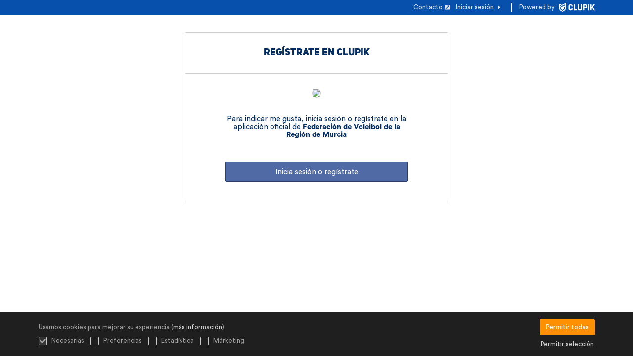

--- FILE ---
content_type: text/html; charset=UTF-8
request_url: https://fvbrmurcia.com/es/signup-required?a=like&m=303159
body_size: 3541
content:
<!DOCTYPE html>
<html prefix="og: http://ogp.me/ns# fb: http://ogp.me/ns/fb#" lang="es">
	<head>
		<meta charset="utf-8">

				<meta http-equiv="X-UA-Compatible" content="IE=edge">
		<meta name="apple-mobile-web-app-capable" content="yes">
		<meta name="viewport" content="width=device-width, initial-scale=1">

				<title>Clupik</title>
		<meta name="description" content="">
		<meta name="keywords" content="Clupik, deporte, premios, medallas, torneos">
		<meta name="author" content="Clupik">
		<meta name="generator" content="Clupik">
				<link rel="shortcut icon" href="https://cdn.leverade.com/files/OKWbV1B27V.16x16.R.O.ICO.ico">

					<link rel="canonical" href="https://fvbrmurcia.com/es/signup-required">
			<link rel="alternate" href="https://fvbrmurcia.com/signup-required" hreflang="x-default">
			<link rel="alternate" href="https://fvbrmurcia.com/ca/signup-required" hreflang="ca">
			<link rel="alternate" href="https://fvbrmurcia.com/de/signup-required" hreflang="de">
			<link rel="alternate" href="https://fvbrmurcia.com/en/signup-required" hreflang="en">
			<link rel="alternate" href="https://fvbrmurcia.com/es/signup-required" hreflang="es">
			<link rel="alternate" href="https://fvbrmurcia.com/eu/signup-required" hreflang="eu">
			<link rel="alternate" href="https://fvbrmurcia.com/fr/signup-required" hreflang="fr">
			<link rel="alternate" href="https://fvbrmurcia.com/it/signup-required" hreflang="it">
			<link rel="alternate" href="https://fvbrmurcia.com/pt/signup-required" hreflang="pt">
	
			<link href="https://accounts.leverade.com/css/font-awesome.css?id=f8ba4434483ee01b1e53" media="all" type="text/css" rel="stylesheet">


<link href="https://static.leverade.com/css/779bdc532cfb0e05b67c0a12b793376e.css?t=10" media="all" type="text/css" rel="stylesheet">

		
		<!--[if lt IE 9]>
			<script src="https://oss.maxcdn.com/html5shiv/3.7.2/html5shiv.min.js"></script>
			<script src="https://oss.maxcdn.com/respond/1.4.2/respond.min.js"></script>
		<![endif]-->

		<meta property="og:url" content="https://fvbrmurcia.com/es/signup-required">
		<meta property="og:site_name" content="Clupik">
		<meta property="og:title" content="Clupik">
		<meta property="og:description" content="">
		<meta property="og:image" content="https://static.leverade.com/img/og-image.png">
		<meta property="og:type" content="website">
		<meta property="og:locale" content="es_ES">
					<meta property="og:locale:alternate" content="ca_ES">
					<meta property="og:locale:alternate" content="de_DE">
					<meta property="og:locale:alternate" content="en_US">
					<meta property="og:locale:alternate" content="eu_ES">
					<meta property="og:locale:alternate" content="fr_FR">
					<meta property="og:locale:alternate" content="it_IT">
					<meta property="og:locale:alternate" content="pt_BR">
		
		
		<meta name="twitter:card" content="summary_large_image">
					<meta name="twitter:site" content="@leverade">
				
		<link rel="apple-touch-icon" sizes="57x57" href="https://cdn.leverade.com/files/OKWbV1B27V.57x57.R.O.png">
		<link rel="apple-touch-icon" sizes="60x60" href="https://cdn.leverade.com/files/OKWbV1B27V.60x60.R.O.png">
		<link rel="apple-touch-icon" sizes="72x72" href="https://cdn.leverade.com/files/OKWbV1B27V.72x72.R.O.png">
		<link rel="apple-touch-icon" sizes="76x76" href="https://cdn.leverade.com/files/OKWbV1B27V.76x76.R.O.png">
		<link rel="apple-touch-icon" sizes="114x114" href="https://cdn.leverade.com/files/OKWbV1B27V.114x114.R.O.png">
		<link rel="apple-touch-icon" sizes="120x120" href="https://cdn.leverade.com/files/OKWbV1B27V.120x120.R.O.png">
		<link rel="apple-touch-icon" sizes="144x144" href="https://cdn.leverade.com/files/OKWbV1B27V.144x144.R.O.png">
		<link rel="apple-touch-icon" sizes="152x152" href="https://cdn.leverade.com/files/OKWbV1B27V.152x152.R.O.png">
		<link rel="apple-touch-icon" sizes="180x180" href="https://cdn.leverade.com/files/OKWbV1B27V.180x180.R.O.png">
		<link rel="icon" type="image/png" sizes="192x192"  href="https://cdn.leverade.com/files/OKWbV1B27V.192x192.R.O.png">
		<link rel="icon" type="image/png" sizes="32x32" href="https://cdn.leverade.com/files/OKWbV1B27V.32x32.R.O.png">
		<link rel="icon" type="image/png" sizes="96x96" href="https://cdn.leverade.com/files/OKWbV1B27V.96x96.R.O.png">
		<link rel="icon" type="image/png" sizes="16x16" href="https://cdn.leverade.com/files/OKWbV1B27V.16x16.R.O.png">
		<link rel="manifest" href="https://fvbrmurcia.com/es/manifest.json">
		<meta name="msapplication-TileColor" content="#ffffff">
		<meta name="msapplication-TileImage" content="https://cdn.leverade.com/files/OKWbV1B27V.144x144.R.O.png">
		<meta name="theme-color" content="#830117">
	</head>
	<body data-path="/signup-required" class="gray" itemscope="itemscope" itemtype="http://schema.org/WebPage">
					<div class="prewrap">
		
					<div class="wrapper popup-wrapper">
		
									<script src="https://fvbrmurcia.com/es/js/analytics.js?m=303159"></script>

									<header class="navbar navbar-fixed-top navbar-default" role="banner">
				<nav class="container" role="navigation">
	<div class="navbar-header navbar-right">
		<p class="navbar-text">Powered by</p>
		<a class="navbar-brand" href="https://clupik.pro/es/">
			<img alt="Clupik" src="https://static.leverade.com/img/brand-logo-white.svg">
		</a>
	</div>
	<div id="custom-top-navbar-header" class="navbar-header navbar-left">
		<button aria-label="menú" id="top-header-navbar-button" type="button" class="navbar-toggle collapsed" data-toggle="collapse" data-target="#custom-top-navbar">
			<i class="fa fa-bars"></i>
		</button>
	</div>
	<div id="custom-top-navbar" class="collapse navbar-collapse navbar-right">
		<ul class="nav navbar-nav ">
							<li><a class ="btn btn-default" href="https://forms.gle/bCPCojQKy98eNxhB8" target="_blank">Contacto<span class="small quarter-padd-left"><i class="fa fa-external-link-square"></i></span></a></li>					</ul>
		<ul class="nav navbar-nav">
							<li>
					<a class="upper-navbar__login-button" href="https://clupik.pro/es/oauth/request_token?client_id=303159&redirect_uri=https%3A%2F%2Ffvbrmurcia.com%2Foauth%2Fcallback&redirect=https%3A%2F%2Ffvbrmurcia.com%2Fes%2Fsignup-required">
						<span class="underline">Iniciar sesión</span><!--
						--><small class="half-padd-left"><i class="fa fa-caret-right"></i></small>
					</a>
				</li>
					</ul>
	</div>
</nav>
			</header>
			
			
						<main class="container">
												<div class="ml-popup bordered ml-popup-header ml-popup-footer">
		<div id="popup-auth-required">
			<h2 class="text-center">Regístrate en Clupik</h2>
	<div class="row">
		<div class="col-xs-12 text-center">
			<img class="img-circle" src="https://cdn.leverade.com/thumbnails/OazHODiFHzb9.90x90.jpg">
		</div>
	</div>
<div class="double-padd-all h4 text-center">
	Para indicar me gusta, inicia sesión o regístrate en la aplicación oficial de <strong>Federación de Voleibol de la Región de Murcia</strong></div>
<div class="double-marg-right double-marg-left">
			<a class="btn-success btn-block btn-lg btn" href="https://clupik.pro/es/oauth/request_token?client_id=303159&redirect_uri=https%3A%2F%2Ffvbrmurcia.com%2Foauth%2Fcallback&redirect=https%3A%2F%2Ffvbrmurcia.com%2Fes%2Fsignup-required">Inicia sesión o regístrate</a>	</div>
		</div>
	</div>
								</main>

			
						<div class="nocss">
				<hr>
				Su navegador no ha sido capaz de cargar todos los recursos de nuestra web, es posible que hayan sido bloqueados por un firewall, un proxy, algún complemento o la configuración de su navegador.<br><br>Puede probar a pulsar Ctrl + F5 o Ctrl + Shift + R para forzar a su navegador a intentar descargarlos de nuevo, o si esto no funciona, a utilizar otro navegador o a contactar con su administrador de sistema o proveedor de Internet para solucionar este problema.				<hr>
			</div>
			<noscript class="container">
				<div class="box-info">
					Su navegador no soporta JavaScript actualmente, ya sea nativamente o porque haya sido bloqueado por un firewall, un proxy, algún complemento o la configuración de su navegador.<br><br>Esta web hace un uso intensivo de esta tecnología y no funciona correctamente con este deshabilitado, por lo que recomendamos que utilice otro navegador con soporte JavaScript, lo habilite para esta página o contacte con su administrador de sistema o proveedor de Internet para solucionar este problema.				</div>
				<hr class="nocss">
			</noscript>

						<div class="push"></div>
			</div>
				<footer role="contentinfo" itemscope="itemscope" itemtype="http://schema.org/WPFooter">
		<div class="container">
						<div>
			<span>2026 Federación de Voleibol de la Región de Murcia</span>
			<span class="dropdown dropup">
				<a href="#" class="dropdown-toggle light-footer-custom-domain" data-toggle="dropdown">Idioma</a>
				<span class="caret"></span>
				<ul class="dropdown-menu">
											<li>
							<a href="https://fvbrmurcia.com/ca/signup-required">Català [ca]</a>
						</li>
											<li>
							<a href="https://fvbrmurcia.com/de/signup-required">Deutsch [de]</a>
						</li>
											<li>
							<a href="https://fvbrmurcia.com/en/signup-required">English [en]</a>
						</li>
											<li class="active">
							<a href="https://fvbrmurcia.com/es/signup-required">Español [es]</a>
						</li>
											<li>
							<a href="https://fvbrmurcia.com/eu/signup-required">Euskera [eu]</a>
						</li>
											<li>
							<a href="https://fvbrmurcia.com/fr/signup-required">Français [fr]</a>
						</li>
											<li>
							<a href="https://fvbrmurcia.com/it/signup-required">Italiano [it]</a>
						</li>
											<li>
							<a href="https://fvbrmurcia.com/pt/signup-required">Português [pt]</a>
						</li>
									</ul>
			</span>
		</div>
		<div class="diamond-footer diamond-footer-dark padd-left">
			<a href="https://leverade.com/help" class="light-footer-custom-domain" target="_blank">Ayuda</a>
			<a href="https://clupik.pro/es/terms" class="light-footer-custom-domain" target="_blank">Condiciones</a>
			<a href="https://clupik.pro/es/" target="_blank">
				<img alt="Powered by Clupik" src="https://static.leverade.com/img/powered_by_brand_logo.svg">
			</a>
		</div>
			</div>
	</footer>
		
							<script src="https://static.leverade.com/js/ea8afe54299d9a46e46a269b284416c7.js"></script>
		<script src="https://fvbrmurcia.com/es/js/support_chat.js?m=303159&s=0"></script>
		
			
							<div id="happycookies" style="display: none;">
	<div class="toast">
		<div class="container">
			<div class="flex flex-align-center flex-justify-space flex-xs-column">
				<div>
					<div class="half-marg-bottom">
						Usamos cookies para mejorar su experiencia						(<a href="https://clupik.pro/es/cookies">más información</a>)
					</div>
					<div class="negative-half-marg-bottom">
						<label class="inline-block half-marg-bottom half-marg-right">
							<input disabled="disabled" checked="checked" type="checkbox" name="necessary" value="1">							Necesarias						</label>
						<label class="inline-block half-marg-bottom half-marg-right">
							<input type="checkbox" name="preferences" value="1">							Preferencias						</label>
						<label class="inline-block half-marg-bottom half-marg-right">
							<input type="checkbox" name="statistics" value="1">							Estadística						</label>
						<label class="inline-block half-marg-bottom">
							<input type="checkbox" name="marketing" value="1">							Márketing						</label>
					</div>
				</div>
				<div class="text-center half-marg-top-xs">
					<button class="btn btn-leverade happycookies-close">
						Permitir todas					</button>
					<a class="block half-marg-top happycookies-close">
						Permitir selección					</a>
				</div>
			</div>
		</div>
	</div>
</div>
		
					</div>
			</body>
</html>


--- FILE ---
content_type: text/css; charset=utf-8
request_url: https://static.leverade.com/css/779bdc532cfb0e05b67c0a12b793376e.css?t=10
body_size: 99385
content:
@charset "UTF-8";@font-face{font-family:'Uni Sans';src:url("/fonts/Uni Sans Thin.eot");src:local("Uni Sans Thin"),url("/fonts/Uni Sans Thin.woff") format("woff"),url("/fonts/Uni Sans Thin.ttf") format("truetype"),url("/fonts/Uni Sans Thin.svg") format("svg");font-weight:lighter;font-style:normal}@font-face{font-family:'Uni Sans';src:url("/fonts/Uni Sans Thin Italic.eot");src:local("Uni Sans Thin Italic"),url("/fonts/Uni Sans Thin Italic.woff") format("woff"),url("/fonts/Uni Sans Thin Italic.ttf") format("truetype"),url("/fonts/Uni Sans Thin Italic.svg") format("svg");font-weight:lighter;font-style:italic}@font-face{font-family:'Uni Sans';src:url("/fonts/Uni Sans Heavy.eot");src:local("Uni Sans Heavy"),url("/fonts/Uni Sans Heavy.woff") format("woff"),url("/fonts/Uni Sans Heavy.ttf") format("truetype"),url("/fonts/Uni Sans Heavy.svg") format("svg");font-weight:700;font-style:normal}@font-face{font-family:'Uni Sans';src:url("/fonts/Uni Sans Heavy Italic.eot");src:local("Uni Sans Heavy Italic"),url("/fonts/Uni Sans Heavy Italic.woff") format("woff"),url("/fonts/Uni Sans Heavy Italic.ttf") format("truetype"),url("/fonts/Uni Sans Heavy Italic.svg") format("svg");font-weight:700;font-style:italic}.dropdown-menu .active,.dropdown-menu .active *{font-weight:700!important}@keyframes marquee{from{transform:translateX(0)}to{transform:translateX(-100%)}}@keyframes highlight-element{to{background-color:#f8f8f8}}/*! normalize.css v3.0.2 | MIT License | git.io/normalize */html{font-family:sans-serif;-ms-text-size-adjust:100%;-webkit-text-size-adjust:100%}body{margin:0}article,aside,details,figcaption,figure,footer,header,hgroup,main,menu,nav,section,summary{display:block}audio,canvas,progress,video{display:inline-block;vertical-align:baseline}audio:not([controls]){display:none;height:0}[hidden],template{display:none}a{background-color:transparent}a:active,a:hover{outline:0}abbr[title]{border-bottom:1px dotted}b,strong{font-weight:700}dfn{font-style:italic}h1{font-size:2em;margin:.67em 0}mark{background:#ff0;color:#000}small{font-size:80%}sub,sup{font-size:75%;line-height:0;position:relative;vertical-align:baseline}sup{top:-.5em}sub{bottom:-.25em}img{border:0}svg:not(:root){overflow:hidden}figure{margin:1em 40px}hr{-moz-box-sizing:content-box;box-sizing:content-box;height:0}pre{overflow:auto}code,kbd,pre,samp{font-family:monospace,monospace;font-size:1em}button,input,optgroup,select,textarea{color:inherit;font:inherit;margin:0}button{overflow:visible}button,select{text-transform:none}button,html input[type=button],input[type=reset],input[type=submit]{-webkit-appearance:button;cursor:pointer}button[disabled],html input[disabled]{cursor:default}button::-moz-focus-inner,input::-moz-focus-inner{border:0;padding:0}input{line-height:normal}input[type=checkbox],input[type=radio]{box-sizing:border-box;padding:0}input[type=number]::-webkit-inner-spin-button,input[type=number]::-webkit-outer-spin-button{height:auto}input[type=search]{-webkit-appearance:textfield;-moz-box-sizing:content-box;-webkit-box-sizing:content-box;box-sizing:content-box}input[type=search]::-webkit-search-cancel-button,input[type=search]::-webkit-search-decoration{-webkit-appearance:none}fieldset{border:1px solid silver;margin:0 2px;padding:.35em .625em .75em}legend{border:0;padding:0}textarea{overflow:auto}optgroup{font-weight:700}table{border-collapse:collapse;border-spacing:0}td,th{padding:0}/*! Source: https://github.com/h5bp/html5-boilerplate/blob/master/src/css/main.css */@media print{*,:after,:before{background:0 0!important;color:#000!important;box-shadow:none!important;text-shadow:none!important}a,a:visited{text-decoration:underline}a[href]:after{content:" (" attr(href) ")"}abbr[title]:after{content:" (" attr(title) ")"}a[href^="#"]:after,a[href^="javascript:"]:after{content:""}blockquote,pre{border:1px solid #999;page-break-inside:avoid}thead{display:table-header-group}img,tr{page-break-inside:avoid}img{max-width:100%!important}h2,h3,p{orphans:3;widows:3}h2,h3{page-break-after:avoid}select{background:#fff!important}.navbar{display:none}.btn>.caret,.dropup>.btn>.caret{border-top-color:#000!important}.label{border:1px solid #000}.table{border-collapse:collapse!important}.table td,.table th{background-color:#fff!important}.table-bordered td,.table-bordered th{border:1px solid #ddd!important}}*{-webkit-box-sizing:border-box;-moz-box-sizing:border-box;box-sizing:border-box}:after,:before{-webkit-box-sizing:border-box;-moz-box-sizing:border-box;box-sizing:border-box}html{font-size:10px;-webkit-tap-highlight-color:transparent}body{font-family:Helvetica,Arial,Roboto,sans-serif;font-size:13px;line-height:18px;color:#343434;background-color:#fff}button,input,select,textarea{font-family:inherit;font-size:inherit;line-height:inherit}a{color:#4f92ff;text-decoration:none}a:focus,a:hover{color:#e5b800;text-decoration:underline}a:focus{outline:thin dotted;outline:5px auto -webkit-focus-ring-color;outline-offset:-2px}figure{margin:0}img{vertical-align:middle}.img-responsive{display:block;max-width:100%;height:auto}.img-rounded{border-radius:2px}.img-thumbnail{padding:4px;line-height:18px;background-color:#fff;border:1px solid #ddd;border-radius:2px;-webkit-transition:all .2s ease-in-out;-o-transition:all .2s ease-in-out;transition:all .2s ease-in-out;display:inline-block;max-width:100%;height:auto}.img-circle{border-radius:50%}hr{margin-top:18px;margin-bottom:18px;border:0;border-top:1px solid #d1d1d1}.sr-only{position:absolute;width:1px;height:1px;margin:-1px;padding:0;overflow:hidden;clip:rect(0,0,0,0);border:0}.sr-only-focusable:active,.sr-only-focusable:focus{position:static;width:auto;height:auto;margin:0;overflow:visible;clip:auto}.h1,.h2,.h3,.h4,.h5,.h6,h1,h2,h3,h4,h5,h6{font-family:inherit;font-weight:lighter;line-height:1.1;color:inherit}.h1 .small,.h1 small,.h2 .small,.h2 small,.h3 .small,.h3 small,.h4 .small,.h4 small,.h5 .small,.h5 small,.h6 .small,.h6 small,h1 .small,h1 small,h2 .small,h2 small,h3 .small,h3 small,h4 .small,h4 small,h5 .small,h5 small,h6 .small,h6 small{font-weight:400;line-height:1;color:#9e9e9e}.h1,.h2,.h3,h1,h2,h3{margin-top:18px;margin-bottom:9px}.h1 .small,.h1 small,.h2 .small,.h2 small,.h3 .small,.h3 small,h1 .small,h1 small,h2 .small,h2 small,h3 .small,h3 small{font-size:65%}.h4,.h5,.h6,h4,h5,h6{margin-top:9px;margin-bottom:9px}.h4 .small,.h4 small,.h5 .small,.h5 small,.h6 .small,.h6 small,h4 .small,h4 small,h5 .small,h5 small,h6 .small,h6 small{font-size:75%}.h1,h1{font-size:34px}.h2,h2{font-size:28px}.h3,h3{font-size:22px}.h4,h4{font-size:15px}.h5,h5{font-size:13px}.h6,h6{font-size:11px}p{margin:0 0 9px}.lead{margin-bottom:18px;font-size:14px;font-weight:300;line-height:1.4}@media (min-width:768px){.lead{font-size:19.5px}}.small,small{font-size:84%}.mark,mark{background-color:#ffffd5;padding:.2em}.text-left{text-align:left}.text-right{text-align:right}.text-center{text-align:center}.text-justify{text-align:justify}.text-nowrap{white-space:nowrap}.text-lowercase{text-transform:lowercase}.text-uppercase{text-transform:uppercase}.text-capitalize{text-transform:capitalize}.text-muted{color:#9e9e9e}.text-primary{color:#4f92ff}a.text-primary:hover{color:#1c72ff}.text-success{color:#3b6dbf}a.text-success:hover{color:#2f5798}.text-info{color:#58875a}a.text-info:hover{color:#446845}.text-warning{color:#bf9a00}a.text-warning:hover{color:#8c7100}.text-danger{color:#e54a4a}a.text-danger:hover{color:#dc2020}.bg-primary{color:#fff}.bg-primary{background-color:#4f92ff}a.bg-primary:hover{background-color:#1c72ff}.bg-success{background-color:#d6dff2}a.bg-success:hover{background-color:#afc1e6}.bg-info{background-color:#d4e7d4}a.bg-info:hover{background-color:#b3d5b3}.bg-warning{background-color:#ffffd5}a.bg-warning:hover{background-color:#ffffa2}.bg-danger{background-color:#f2cdcd}a.bg-danger:hover{background-color:#e7a5a5}.page-header{padding-bottom:8px;margin:36px 0 18px;border-bottom:1px solid #d1d1d1}ol,ul{margin-top:0;margin-bottom:9px}ol ol,ol ul,ul ol,ul ul{margin-bottom:0}.list-unstyled{padding-left:0;list-style:none}.list-inline{padding-left:0;list-style:none;margin-left:-5px}.list-inline>li{display:inline-block;padding-left:5px;padding-right:5px}dl{margin-top:0;margin-bottom:18px}dd,dt{line-height:18px}dt{font-weight:700}dd{margin-left:0}.dl-horizontal dd:after,.dl-horizontal dd:before{content:" ";display:table}.dl-horizontal dd:after{clear:both}@media (min-width:768px){.dl-horizontal dt{float:left;width:160px;clear:left;text-align:right;overflow:hidden;text-overflow:ellipsis;white-space:nowrap}.dl-horizontal dd{margin-left:180px}}abbr[data-original-title],abbr[title]{cursor:help;border-bottom:1px dotted #9e9e9e}.initialism{font-size:90%;text-transform:uppercase}blockquote{padding:9px 18px;margin:0 0 18px;font-size:16.25px;border-left:5px solid #d1d1d1}blockquote ol:last-child,blockquote p:last-child,blockquote ul:last-child{margin-bottom:0}blockquote .small,blockquote footer,blockquote small{display:block;font-size:80%;line-height:18px;color:#9e9e9e}blockquote .small:before,blockquote footer:before,blockquote small:before{content:'\2014 \00A0'}.blockquote-reverse,blockquote.pull-right{padding-right:15px;padding-left:0;border-right:5px solid #d1d1d1;border-left:0;text-align:right}.blockquote-reverse .small:before,.blockquote-reverse footer:before,.blockquote-reverse small:before,blockquote.pull-right .small:before,blockquote.pull-right footer:before,blockquote.pull-right small:before{content:''}.blockquote-reverse .small:after,.blockquote-reverse footer:after,.blockquote-reverse small:after,blockquote.pull-right .small:after,blockquote.pull-right footer:after,blockquote.pull-right small:after{content:'\00A0 \2014'}address{margin-bottom:18px;font-style:normal;line-height:18px}code,kbd,pre,samp{font-family:Menlo,Monaco,Consolas,"Courier New",monospace}code{padding:2px 4px;font-size:90%;color:#c7254e;background-color:#f9f2f4;border-radius:2px}kbd{padding:2px 4px;font-size:90%;color:#fff;background-color:#333;border-radius:2px;box-shadow:inset 0 -1px 0 rgba(0,0,0,.25)}kbd kbd{padding:0;font-size:100%;font-weight:700;box-shadow:none}pre{display:block;padding:8.5px;margin:0 0 9px;font-size:12px;line-height:18px;word-break:break-all;word-wrap:break-word;color:#343434;background-color:#f5f5f5;border:1px solid #ccc;border-radius:2px}pre code{padding:0;font-size:inherit;color:inherit;white-space:pre-wrap;background-color:transparent;border-radius:0}.pre-scrollable{max-height:340px;overflow-y:scroll}.container{margin-right:auto;margin-left:auto;padding-left:7.5px;padding-right:7.5px}.container:after,.container:before{content:" ";display:table}.container:after{clear:both}@media (min-width:768px){.container{width:735px}}@media (min-width:992px){.container{width:955px}}@media (min-width:1200px){.container{width:1155px}}.container-fluid{margin-right:auto;margin-left:auto;padding-left:7.5px;padding-right:7.5px}.container-fluid:after,.container-fluid:before{content:" ";display:table}.container-fluid:after{clear:both}.row{margin-left:-7.5px;margin-right:-7.5px}.row:after,.row:before{content:" ";display:table}.row:after{clear:both}.col-lg-1,.col-lg-10,.col-lg-11,.col-lg-12,.col-lg-2,.col-lg-3,.col-lg-4,.col-lg-5,.col-lg-6,.col-lg-7,.col-lg-8,.col-lg-9,.col-md-1,.col-md-10,.col-md-11,.col-md-12,.col-md-2,.col-md-3,.col-md-4,.col-md-5,.col-md-6,.col-md-7,.col-md-8,.col-md-9,.col-sm-1,.col-sm-10,.col-sm-11,.col-sm-12,.col-sm-2,.col-sm-3,.col-sm-4,.col-sm-5,.col-sm-6,.col-sm-7,.col-sm-8,.col-sm-9,.col-xs-1,.col-xs-10,.col-xs-11,.col-xs-12,.col-xs-2,.col-xs-3,.col-xs-4,.col-xs-5,.col-xs-6,.col-xs-7,.col-xs-8,.col-xs-9{position:relative;min-height:1px;padding-left:7.5px;padding-right:7.5px}.col-xs-1,.col-xs-10,.col-xs-11,.col-xs-12,.col-xs-2,.col-xs-3,.col-xs-4,.col-xs-5,.col-xs-6,.col-xs-7,.col-xs-8,.col-xs-9{float:left}.col-xs-1{width:8.3333333333%}.col-xs-2{width:16.6666666667%}.col-xs-3{width:25%}.col-xs-4{width:33.3333333333%}.col-xs-5{width:41.6666666667%}.col-xs-6{width:50%}.col-xs-7{width:58.3333333333%}.col-xs-8{width:66.6666666667%}.col-xs-9{width:75%}.col-xs-10{width:83.3333333333%}.col-xs-11{width:91.6666666667%}.col-xs-12{width:100%}.col-xs-pull-0{right:auto}.col-xs-pull-1{right:8.3333333333%}.col-xs-pull-2{right:16.6666666667%}.col-xs-pull-3{right:25%}.col-xs-pull-4{right:33.3333333333%}.col-xs-pull-5{right:41.6666666667%}.col-xs-pull-6{right:50%}.col-xs-pull-7{right:58.3333333333%}.col-xs-pull-8{right:66.6666666667%}.col-xs-pull-9{right:75%}.col-xs-pull-10{right:83.3333333333%}.col-xs-pull-11{right:91.6666666667%}.col-xs-pull-12{right:100%}.col-xs-push-0{left:auto}.col-xs-push-1{left:8.3333333333%}.col-xs-push-2{left:16.6666666667%}.col-xs-push-3{left:25%}.col-xs-push-4{left:33.3333333333%}.col-xs-push-5{left:41.6666666667%}.col-xs-push-6{left:50%}.col-xs-push-7{left:58.3333333333%}.col-xs-push-8{left:66.6666666667%}.col-xs-push-9{left:75%}.col-xs-push-10{left:83.3333333333%}.col-xs-push-11{left:91.6666666667%}.col-xs-push-12{left:100%}.col-xs-offset-0{margin-left:0}.col-xs-offset-1{margin-left:8.3333333333%}.col-xs-offset-2{margin-left:16.6666666667%}.col-xs-offset-3{margin-left:25%}.col-xs-offset-4{margin-left:33.3333333333%}.col-xs-offset-5{margin-left:41.6666666667%}.col-xs-offset-6{margin-left:50%}.col-xs-offset-7{margin-left:58.3333333333%}.col-xs-offset-8{margin-left:66.6666666667%}.col-xs-offset-9{margin-left:75%}.col-xs-offset-10{margin-left:83.3333333333%}.col-xs-offset-11{margin-left:91.6666666667%}.col-xs-offset-12{margin-left:100%}@media (min-width:768px){.col-sm-1,.col-sm-10,.col-sm-11,.col-sm-12,.col-sm-2,.col-sm-3,.col-sm-4,.col-sm-5,.col-sm-6,.col-sm-7,.col-sm-8,.col-sm-9{float:left}.col-sm-1{width:8.3333333333%}.col-sm-2{width:16.6666666667%}.col-sm-3{width:25%}.col-sm-4{width:33.3333333333%}.col-sm-5{width:41.6666666667%}.col-sm-6{width:50%}.col-sm-7{width:58.3333333333%}.col-sm-8{width:66.6666666667%}.col-sm-9{width:75%}.col-sm-10{width:83.3333333333%}.col-sm-11{width:91.6666666667%}.col-sm-12{width:100%}.col-sm-pull-0{right:auto}.col-sm-pull-1{right:8.3333333333%}.col-sm-pull-2{right:16.6666666667%}.col-sm-pull-3{right:25%}.col-sm-pull-4{right:33.3333333333%}.col-sm-pull-5{right:41.6666666667%}.col-sm-pull-6{right:50%}.col-sm-pull-7{right:58.3333333333%}.col-sm-pull-8{right:66.6666666667%}.col-sm-pull-9{right:75%}.col-sm-pull-10{right:83.3333333333%}.col-sm-pull-11{right:91.6666666667%}.col-sm-pull-12{right:100%}.col-sm-push-0{left:auto}.col-sm-push-1{left:8.3333333333%}.col-sm-push-2{left:16.6666666667%}.col-sm-push-3{left:25%}.col-sm-push-4{left:33.3333333333%}.col-sm-push-5{left:41.6666666667%}.col-sm-push-6{left:50%}.col-sm-push-7{left:58.3333333333%}.col-sm-push-8{left:66.6666666667%}.col-sm-push-9{left:75%}.col-sm-push-10{left:83.3333333333%}.col-sm-push-11{left:91.6666666667%}.col-sm-push-12{left:100%}.col-sm-offset-0{margin-left:0}.col-sm-offset-1{margin-left:8.3333333333%}.col-sm-offset-2{margin-left:16.6666666667%}.col-sm-offset-3{margin-left:25%}.col-sm-offset-4{margin-left:33.3333333333%}.col-sm-offset-5{margin-left:41.6666666667%}.col-sm-offset-6{margin-left:50%}.col-sm-offset-7{margin-left:58.3333333333%}.col-sm-offset-8{margin-left:66.6666666667%}.col-sm-offset-9{margin-left:75%}.col-sm-offset-10{margin-left:83.3333333333%}.col-sm-offset-11{margin-left:91.6666666667%}.col-sm-offset-12{margin-left:100%}}@media (min-width:992px){.col-md-1,.col-md-10,.col-md-11,.col-md-12,.col-md-2,.col-md-3,.col-md-4,.col-md-5,.col-md-6,.col-md-7,.col-md-8,.col-md-9{float:left}.col-md-1{width:8.3333333333%}.col-md-2{width:16.6666666667%}.col-md-3{width:25%}.col-md-4{width:33.3333333333%}.col-md-5{width:41.6666666667%}.col-md-6{width:50%}.col-md-7{width:58.3333333333%}.col-md-8{width:66.6666666667%}.col-md-9{width:75%}.col-md-10{width:83.3333333333%}.col-md-11{width:91.6666666667%}.col-md-12{width:100%}.col-md-pull-0{right:auto}.col-md-pull-1{right:8.3333333333%}.col-md-pull-2{right:16.6666666667%}.col-md-pull-3{right:25%}.col-md-pull-4{right:33.3333333333%}.col-md-pull-5{right:41.6666666667%}.col-md-pull-6{right:50%}.col-md-pull-7{right:58.3333333333%}.col-md-pull-8{right:66.6666666667%}.col-md-pull-9{right:75%}.col-md-pull-10{right:83.3333333333%}.col-md-pull-11{right:91.6666666667%}.col-md-pull-12{right:100%}.col-md-push-0{left:auto}.col-md-push-1{left:8.3333333333%}.col-md-push-2{left:16.6666666667%}.col-md-push-3{left:25%}.col-md-push-4{left:33.3333333333%}.col-md-push-5{left:41.6666666667%}.col-md-push-6{left:50%}.col-md-push-7{left:58.3333333333%}.col-md-push-8{left:66.6666666667%}.col-md-push-9{left:75%}.col-md-push-10{left:83.3333333333%}.col-md-push-11{left:91.6666666667%}.col-md-push-12{left:100%}.col-md-offset-0{margin-left:0}.col-md-offset-1{margin-left:8.3333333333%}.col-md-offset-2{margin-left:16.6666666667%}.col-md-offset-3{margin-left:25%}.col-md-offset-4{margin-left:33.3333333333%}.col-md-offset-5{margin-left:41.6666666667%}.col-md-offset-6{margin-left:50%}.col-md-offset-7{margin-left:58.3333333333%}.col-md-offset-8{margin-left:66.6666666667%}.col-md-offset-9{margin-left:75%}.col-md-offset-10{margin-left:83.3333333333%}.col-md-offset-11{margin-left:91.6666666667%}.col-md-offset-12{margin-left:100%}}@media (min-width:1200px){.col-lg-1,.col-lg-10,.col-lg-11,.col-lg-12,.col-lg-2,.col-lg-3,.col-lg-4,.col-lg-5,.col-lg-6,.col-lg-7,.col-lg-8,.col-lg-9{float:left}.col-lg-1{width:8.3333333333%}.col-lg-2{width:16.6666666667%}.col-lg-3{width:25%}.col-lg-4{width:33.3333333333%}.col-lg-5{width:41.6666666667%}.col-lg-6{width:50%}.col-lg-7{width:58.3333333333%}.col-lg-8{width:66.6666666667%}.col-lg-9{width:75%}.col-lg-10{width:83.3333333333%}.col-lg-11{width:91.6666666667%}.col-lg-12{width:100%}.col-lg-pull-0{right:auto}.col-lg-pull-1{right:8.3333333333%}.col-lg-pull-2{right:16.6666666667%}.col-lg-pull-3{right:25%}.col-lg-pull-4{right:33.3333333333%}.col-lg-pull-5{right:41.6666666667%}.col-lg-pull-6{right:50%}.col-lg-pull-7{right:58.3333333333%}.col-lg-pull-8{right:66.6666666667%}.col-lg-pull-9{right:75%}.col-lg-pull-10{right:83.3333333333%}.col-lg-pull-11{right:91.6666666667%}.col-lg-pull-12{right:100%}.col-lg-push-0{left:auto}.col-lg-push-1{left:8.3333333333%}.col-lg-push-2{left:16.6666666667%}.col-lg-push-3{left:25%}.col-lg-push-4{left:33.3333333333%}.col-lg-push-5{left:41.6666666667%}.col-lg-push-6{left:50%}.col-lg-push-7{left:58.3333333333%}.col-lg-push-8{left:66.6666666667%}.col-lg-push-9{left:75%}.col-lg-push-10{left:83.3333333333%}.col-lg-push-11{left:91.6666666667%}.col-lg-push-12{left:100%}.col-lg-offset-0{margin-left:0}.col-lg-offset-1{margin-left:8.3333333333%}.col-lg-offset-2{margin-left:16.6666666667%}.col-lg-offset-3{margin-left:25%}.col-lg-offset-4{margin-left:33.3333333333%}.col-lg-offset-5{margin-left:41.6666666667%}.col-lg-offset-6{margin-left:50%}.col-lg-offset-7{margin-left:58.3333333333%}.col-lg-offset-8{margin-left:66.6666666667%}.col-lg-offset-9{margin-left:75%}.col-lg-offset-10{margin-left:83.3333333333%}.col-lg-offset-11{margin-left:91.6666666667%}.col-lg-offset-12{margin-left:100%}}table{background-color:transparent}caption{padding-top:8px;padding-bottom:8px;color:#9e9e9e;text-align:left}th{text-align:left}.table{width:100%;max-width:100%;margin-bottom:18px}.table>tbody>tr>td,.table>tbody>tr>th,.table>tfoot>tr>td,.table>tfoot>tr>th,.table>thead>tr>td,.table>thead>tr>th{padding:8px;line-height:18px;vertical-align:top;border-top:1px solid #ddd}.table>thead>tr>th{vertical-align:bottom;border-bottom:2px solid #ddd}.table>caption+thead>tr:first-child>td,.table>caption+thead>tr:first-child>th,.table>colgroup+thead>tr:first-child>td,.table>colgroup+thead>tr:first-child>th,.table>thead:first-child>tr:first-child>td,.table>thead:first-child>tr:first-child>th{border-top:0}.table>tbody+tbody{border-top:2px solid #ddd}.table .table{background-color:#fff}.table-condensed>tbody>tr>td,.table-condensed>tbody>tr>th,.table-condensed>tfoot>tr>td,.table-condensed>tfoot>tr>th,.table-condensed>thead>tr>td,.table-condensed>thead>tr>th{padding:5px}.table-bordered{border:1px solid #ddd}.table-bordered>tbody>tr>td,.table-bordered>tbody>tr>th,.table-bordered>tfoot>tr>td,.table-bordered>tfoot>tr>th,.table-bordered>thead>tr>td,.table-bordered>thead>tr>th{border:1px solid #ddd}.table-bordered>thead>tr>td,.table-bordered>thead>tr>th{border-bottom-width:2px}.table-striped>tbody>tr:nth-child(odd){background-color:#f9f9f9}.table-hover>tbody>tr:hover{background-color:#f5f5f5}table col[class*=col-]{position:static;float:none;display:table-column}table td[class*=col-],table th[class*=col-]{position:static;float:none;display:table-cell}.table>tbody>tr.active>td,.table>tbody>tr.active>th,.table>tbody>tr>td.active,.table>tbody>tr>th.active,.table>tfoot>tr.active>td,.table>tfoot>tr.active>th,.table>tfoot>tr>td.active,.table>tfoot>tr>th.active,.table>thead>tr.active>td,.table>thead>tr.active>th,.table>thead>tr>td.active,.table>thead>tr>th.active{background-color:#f5f5f5}.table-hover>tbody>tr.active:hover>td,.table-hover>tbody>tr.active:hover>th,.table-hover>tbody>tr:hover>.active,.table-hover>tbody>tr>td.active:hover,.table-hover>tbody>tr>th.active:hover{background-color:#e8e8e8}.table>tbody>tr.success>td,.table>tbody>tr.success>th,.table>tbody>tr>td.success,.table>tbody>tr>th.success,.table>tfoot>tr.success>td,.table>tfoot>tr.success>th,.table>tfoot>tr>td.success,.table>tfoot>tr>th.success,.table>thead>tr.success>td,.table>thead>tr.success>th,.table>thead>tr>td.success,.table>thead>tr>th.success{background-color:#d6dff2}.table-hover>tbody>tr.success:hover>td,.table-hover>tbody>tr.success:hover>th,.table-hover>tbody>tr:hover>.success,.table-hover>tbody>tr>td.success:hover,.table-hover>tbody>tr>th.success:hover{background-color:#c3d0ec}.table>tbody>tr.info>td,.table>tbody>tr.info>th,.table>tbody>tr>td.info,.table>tbody>tr>th.info,.table>tfoot>tr.info>td,.table>tfoot>tr.info>th,.table>tfoot>tr>td.info,.table>tfoot>tr>th.info,.table>thead>tr.info>td,.table>thead>tr.info>th,.table>thead>tr>td.info,.table>thead>tr>th.info{background-color:#d4e7d4}.table-hover>tbody>tr.info:hover>td,.table-hover>tbody>tr.info:hover>th,.table-hover>tbody>tr:hover>.info,.table-hover>tbody>tr>td.info:hover,.table-hover>tbody>tr>th.info:hover{background-color:#c4dec4}.table>tbody>tr.warning>td,.table>tbody>tr.warning>th,.table>tbody>tr>td.warning,.table>tbody>tr>th.warning,.table>tfoot>tr.warning>td,.table>tfoot>tr.warning>th,.table>tfoot>tr>td.warning,.table>tfoot>tr>th.warning,.table>thead>tr.warning>td,.table>thead>tr.warning>th,.table>thead>tr>td.warning,.table>thead>tr>th.warning{background-color:#ffffd5}.table-hover>tbody>tr.warning:hover>td,.table-hover>tbody>tr.warning:hover>th,.table-hover>tbody>tr:hover>.warning,.table-hover>tbody>tr>td.warning:hover,.table-hover>tbody>tr>th.warning:hover{background-color:#ffffbc}.table>tbody>tr.danger>td,.table>tbody>tr.danger>th,.table>tbody>tr>td.danger,.table>tbody>tr>th.danger,.table>tfoot>tr.danger>td,.table>tfoot>tr.danger>th,.table>tfoot>tr>td.danger,.table>tfoot>tr>th.danger,.table>thead>tr.danger>td,.table>thead>tr.danger>th,.table>thead>tr>td.danger,.table>thead>tr>th.danger{background-color:#f2cdcd}.table-hover>tbody>tr.danger:hover>td,.table-hover>tbody>tr.danger:hover>th,.table-hover>tbody>tr:hover>.danger,.table-hover>tbody>tr>td.danger:hover,.table-hover>tbody>tr>th.danger:hover{background-color:#edb9b9}.table-responsive{overflow-x:auto;min-height:.01%}@media screen and (max-width:767px){.table-responsive{width:100%;margin-bottom:13.5px;overflow-y:hidden;-ms-overflow-style:-ms-autohiding-scrollbar;border:1px solid #ddd}.table-responsive>.table{margin-bottom:0}.table-responsive>.table>tbody>tr>td,.table-responsive>.table>tbody>tr>th,.table-responsive>.table>tfoot>tr>td,.table-responsive>.table>tfoot>tr>th,.table-responsive>.table>thead>tr>td,.table-responsive>.table>thead>tr>th{white-space:nowrap}.table-responsive>.table-bordered{border:0}.table-responsive>.table-bordered>tbody>tr>td:first-child,.table-responsive>.table-bordered>tbody>tr>th:first-child,.table-responsive>.table-bordered>tfoot>tr>td:first-child,.table-responsive>.table-bordered>tfoot>tr>th:first-child,.table-responsive>.table-bordered>thead>tr>td:first-child,.table-responsive>.table-bordered>thead>tr>th:first-child{border-left:0}.table-responsive>.table-bordered>tbody>tr>td:last-child,.table-responsive>.table-bordered>tbody>tr>th:last-child,.table-responsive>.table-bordered>tfoot>tr>td:last-child,.table-responsive>.table-bordered>tfoot>tr>th:last-child,.table-responsive>.table-bordered>thead>tr>td:last-child,.table-responsive>.table-bordered>thead>tr>th:last-child{border-right:0}.table-responsive>.table-bordered>tbody>tr:last-child>td,.table-responsive>.table-bordered>tbody>tr:last-child>th,.table-responsive>.table-bordered>tfoot>tr:last-child>td,.table-responsive>.table-bordered>tfoot>tr:last-child>th{border-bottom:0}}fieldset{padding:0;margin:0;border:0;min-width:0}legend{display:block;width:100%;padding:0;margin-bottom:18px;font-size:19.5px;line-height:inherit;color:#343434;border:0;border-bottom:1px solid #e5e5e5}label{display:inline-block;max-width:100%;margin-bottom:5px;font-weight:700}input[type=search]{-webkit-box-sizing:border-box;-moz-box-sizing:border-box;box-sizing:border-box}input[type=checkbox],input[type=radio]{margin:4px 0 0;line-height:normal}input[type=file]{display:block}input[type=range]{display:block;width:100%}select[multiple],select[size]{height:auto}input[type=checkbox]:focus,input[type=file]:focus,input[type=radio]:focus{outline:thin dotted;outline:5px auto -webkit-focus-ring-color;outline-offset:-2px}output{display:block;padding-top:7px;font-size:13px;line-height:18px;color:#545454}.form-control{display:block;width:100%;height:32px;padding:6px 12px;font-size:13px;line-height:18px;color:#545454;background-color:#fff;background-image:none;border:1px solid #ccc;border-radius:2px;-webkit-box-shadow:inset 0 1px 1px rgba(0,0,0,.075);box-shadow:inset 0 1px 1px rgba(0,0,0,.075);-webkit-transition:border-color ease-in-out .15s,box-shadow ease-in-out .15s;-o-transition:border-color ease-in-out .15s,box-shadow ease-in-out .15s;transition:border-color ease-in-out .15s,box-shadow ease-in-out .15s}.form-control:focus{border-color:#5895cd;outline:0;-webkit-box-shadow:inset 0 1px 1px rgba(0,0,0,.075),0 0 8px rgba(88,149,205,.6);box-shadow:inset 0 1px 1px rgba(0,0,0,.075),0 0 8px rgba(88,149,205,.6)}.form-control::-moz-placeholder{color:#999;opacity:1}.form-control:-ms-input-placeholder{color:#999}.form-control::-webkit-input-placeholder{color:#999}.form-control[disabled],.form-control[readonly],fieldset[disabled] .form-control{cursor:not-allowed;background-color:#d1d1d1;opacity:1}textarea.form-control{height:auto}input[type=search]{-webkit-appearance:none}@media screen and (-webkit-min-device-pixel-ratio:0){input[type=date],input[type=datetime-local],input[type=month],input[type=time]{line-height:32px}.input-group-sm>.input-group-btn>input.btn[type=date],.input-group-sm>.input-group-btn>input.btn[type=datetime-local],.input-group-sm>.input-group-btn>input.btn[type=month],.input-group-sm>.input-group-btn>input.btn[type=time],.input-group-sm>input.form-control[type=date],.input-group-sm>input.form-control[type=datetime-local],.input-group-sm>input.form-control[type=month],.input-group-sm>input.form-control[type=time],.input-group-sm>input.input-group-addon[type=date],.input-group-sm>input.input-group-addon[type=datetime-local],.input-group-sm>input.input-group-addon[type=month],.input-group-sm>input.input-group-addon[type=time],input[type=date].input-sm,input[type=datetime-local].input-sm,input[type=month].input-sm,input[type=time].input-sm{line-height:28px}.input-group-lg>.input-group-btn>input.btn[type=date],.input-group-lg>.input-group-btn>input.btn[type=datetime-local],.input-group-lg>.input-group-btn>input.btn[type=month],.input-group-lg>.input-group-btn>input.btn[type=time],.input-group-lg>input.form-control[type=date],.input-group-lg>input.form-control[type=datetime-local],.input-group-lg>input.form-control[type=month],.input-group-lg>input.form-control[type=time],.input-group-lg>input.input-group-addon[type=date],.input-group-lg>input.input-group-addon[type=datetime-local],.input-group-lg>input.input-group-addon[type=month],.input-group-lg>input.input-group-addon[type=time],input[type=date].input-lg,input[type=datetime-local].input-lg,input[type=month].input-lg,input[type=time].input-lg{line-height:42px}}.form-group{margin-bottom:15px}.checkbox,.radio{position:relative;display:block;margin-top:10px;margin-bottom:10px}.checkbox label,.radio label{min-height:18px;padding-left:20px;margin-bottom:0;font-weight:400;cursor:pointer}.checkbox input[type=checkbox],.checkbox-inline input[type=checkbox],.radio input[type=radio],.radio-inline input[type=radio]{position:absolute;margin-left:-20px}.checkbox+.checkbox,.radio+.radio{margin-top:-5px}.checkbox-inline,.radio-inline{display:inline-block;padding-left:20px;margin-bottom:0;vertical-align:middle;font-weight:400;cursor:pointer}.checkbox-inline+.checkbox-inline,.radio-inline+.radio-inline{margin-top:0;margin-left:10px}fieldset[disabled] input[type=checkbox],fieldset[disabled] input[type=radio],input[type=checkbox].disabled,input[type=checkbox][disabled],input[type=radio].disabled,input[type=radio][disabled]{cursor:not-allowed}.checkbox-inline.disabled,.radio-inline.disabled,fieldset[disabled] .checkbox-inline,fieldset[disabled] .radio-inline{cursor:not-allowed}.checkbox.disabled label,.radio.disabled label,fieldset[disabled] .checkbox label,fieldset[disabled] .radio label{cursor:not-allowed}.form-control-static{padding-top:7px;padding-bottom:7px;margin-bottom:0}.form-control-static.input-lg,.form-control-static.input-sm,.input-group-lg>.form-control-static.form-control,.input-group-lg>.form-control-static.input-group-addon,.input-group-lg>.input-group-btn>.form-control-static.btn,.input-group-sm>.form-control-static.form-control,.input-group-sm>.form-control-static.input-group-addon,.input-group-sm>.input-group-btn>.form-control-static.btn{padding-left:0;padding-right:0}.form-group-sm .form-control,.input-group-sm>.form-control,.input-group-sm>.input-group-addon,.input-group-sm>.input-group-btn>.btn,.input-sm{height:28px;padding:5px 10px;font-size:11px;line-height:1.5;border-radius:2px}.form-group-sm .form-control,.input-group-sm>.input-group-btn>select.btn,.input-group-sm>select.form-control,.input-group-sm>select.input-group-addon,select.input-sm{height:28px;line-height:28px}.form-group-sm .form-control,.input-group-sm>.input-group-btn>select.btn[multiple],.input-group-sm>.input-group-btn>textarea.btn,.input-group-sm>select.form-control[multiple],.input-group-sm>select.input-group-addon[multiple],.input-group-sm>textarea.form-control,.input-group-sm>textarea.input-group-addon,select[multiple].input-sm,textarea.input-sm{height:auto}.form-group-lg .form-control,.input-group-lg>.form-control,.input-group-lg>.input-group-addon,.input-group-lg>.input-group-btn>.btn,.input-lg{height:42px;padding:10px 16px;font-size:15px;line-height:1.33;border-radius:2px}.form-group-lg .form-control,.input-group-lg>.input-group-btn>select.btn,.input-group-lg>select.form-control,.input-group-lg>select.input-group-addon,select.input-lg{height:42px;line-height:42px}.form-group-lg .form-control,.input-group-lg>.input-group-btn>select.btn[multiple],.input-group-lg>.input-group-btn>textarea.btn,.input-group-lg>select.form-control[multiple],.input-group-lg>select.input-group-addon[multiple],.input-group-lg>textarea.form-control,.input-group-lg>textarea.input-group-addon,select[multiple].input-lg,textarea.input-lg{height:auto}.has-feedback{position:relative}.has-feedback .form-control{padding-right:40px}.form-control-feedback{position:absolute;top:0;right:0;z-index:2;display:block;width:32px;height:32px;line-height:32px;text-align:center;pointer-events:none}.input-group-lg>.form-control+.form-control-feedback,.input-group-lg>.input-group-addon+.form-control-feedback,.input-group-lg>.input-group-btn>.btn+.form-control-feedback,.input-lg+.form-control-feedback{width:42px;height:42px;line-height:42px}.input-group-sm>.form-control+.form-control-feedback,.input-group-sm>.input-group-addon+.form-control-feedback,.input-group-sm>.input-group-btn>.btn+.form-control-feedback,.input-sm+.form-control-feedback{width:28px;height:28px;line-height:28px}.has-success .checkbox,.has-success .checkbox-inline,.has-success .control-label,.has-success .help-block,.has-success .radio,.has-success .radio-inline,.has-success.checkbox label,.has-success.checkbox-inline label,.has-success.radio label,.has-success.radio-inline label{color:#3b6dbf}.has-success .form-control{border-color:#3b6dbf;-webkit-box-shadow:inset 0 1px 1px rgba(0,0,0,.075);box-shadow:inset 0 1px 1px rgba(0,0,0,.075)}.has-success .form-control:focus{border-color:#2f5798;-webkit-box-shadow:inset 0 1px 1px rgba(0,0,0,.075),0 0 6px #86a6da;box-shadow:inset 0 1px 1px rgba(0,0,0,.075),0 0 6px #86a6da}.has-success .input-group-addon{color:#3b6dbf;border-color:#3b6dbf;background-color:#d6dff2}.has-success .form-control-feedback{color:#3b6dbf}.has-warning .checkbox,.has-warning .checkbox-inline,.has-warning .control-label,.has-warning .help-block,.has-warning .radio,.has-warning .radio-inline,.has-warning.checkbox label,.has-warning.checkbox-inline label,.has-warning.radio label,.has-warning.radio-inline label{color:#bf9a00}.has-warning .form-control{border-color:#bf9a00;-webkit-box-shadow:inset 0 1px 1px rgba(0,0,0,.075);box-shadow:inset 0 1px 1px rgba(0,0,0,.075)}.has-warning .form-control:focus{border-color:#8c7100;-webkit-box-shadow:inset 0 1px 1px rgba(0,0,0,.075),0 0 6px #ffd526;box-shadow:inset 0 1px 1px rgba(0,0,0,.075),0 0 6px #ffd526}.has-warning .input-group-addon{color:#bf9a00;border-color:#bf9a00;background-color:#ffffd5}.has-warning .form-control-feedback{color:#bf9a00}.has-error .checkbox,.has-error .checkbox-inline,.has-error .control-label,.has-error .help-block,.has-error .radio,.has-error .radio-inline,.has-error.checkbox label,.has-error.checkbox-inline label,.has-error.radio label,.has-error.radio-inline label{color:#e54a4a}.has-error .form-control{border-color:#e54a4a;-webkit-box-shadow:inset 0 1px 1px rgba(0,0,0,.075);box-shadow:inset 0 1px 1px rgba(0,0,0,.075)}.has-error .form-control:focus{border-color:#dc2020;-webkit-box-shadow:inset 0 1px 1px rgba(0,0,0,.075),0 0 6px #f2a3a3;box-shadow:inset 0 1px 1px rgba(0,0,0,.075),0 0 6px #f2a3a3}.has-error .input-group-addon{color:#e54a4a;border-color:#e54a4a;background-color:#f2cdcd}.has-error .form-control-feedback{color:#e54a4a}.has-feedback label~.form-control-feedback{top:23px}.has-feedback label.sr-only~.form-control-feedback{top:0}.help-block{display:block;margin-top:5px;margin-bottom:10px;color:#747474}@media (min-width:768px){.form-inline .form-group{display:inline-block;margin-bottom:0;vertical-align:middle}.form-inline .form-control{display:inline-block;width:auto;vertical-align:middle}.form-inline .form-control-static{display:inline-block}.form-inline .input-group{display:inline-table;vertical-align:middle}.form-inline .input-group .form-control,.form-inline .input-group .input-group-addon,.form-inline .input-group .input-group-btn{width:auto}.form-inline .input-group>.form-control{width:100%}.form-inline .control-label{margin-bottom:0;vertical-align:middle}.form-inline .checkbox,.form-inline .radio{display:inline-block;margin-top:0;margin-bottom:0;vertical-align:middle}.form-inline .checkbox label,.form-inline .radio label{padding-left:0}.form-inline .checkbox input[type=checkbox],.form-inline .radio input[type=radio]{position:relative;margin-left:0}.form-inline .has-feedback .form-control-feedback{top:0}}.form-horizontal .checkbox,.form-horizontal .checkbox-inline,.form-horizontal .radio,.form-horizontal .radio-inline{margin-top:0;margin-bottom:0;padding-top:7px}.form-horizontal .checkbox,.form-horizontal .radio{min-height:25px}.form-horizontal .form-group{margin-left:-7.5px;margin-right:-7.5px}.form-horizontal .form-group:after,.form-horizontal .form-group:before{content:" ";display:table}.form-horizontal .form-group:after{clear:both}@media (min-width:768px){.form-horizontal .control-label{text-align:right;margin-bottom:0;padding-top:7px}}.form-horizontal .has-feedback .form-control-feedback{right:7.5px}@media (min-width:768px){.form-horizontal .form-group-lg .control-label{padding-top:14.3px}}@media (min-width:768px){.form-horizontal .form-group-sm .control-label{padding-top:6px}}.btn{display:inline-block;margin-bottom:0;font-weight:400;text-align:center;vertical-align:middle;touch-action:manipulation;cursor:pointer;background-image:none;border:1px solid transparent;white-space:nowrap;padding:6px 12px;font-size:13px;line-height:18px;border-radius:2px;-webkit-user-select:none;-moz-user-select:none;-ms-user-select:none;user-select:none}.btn.active.focus,.btn.active:focus,.btn.focus,.btn:active.focus,.btn:active:focus,.btn:focus{outline:thin dotted;outline:5px auto -webkit-focus-ring-color;outline-offset:-2px}.btn.focus,.btn:focus,.btn:hover{color:#333;text-decoration:none}.btn.active,.btn:active{outline:0;background-image:none;-webkit-box-shadow:inset 0 3px 5px rgba(0,0,0,.125);box-shadow:inset 0 3px 5px rgba(0,0,0,.125)}.btn.disabled,.btn[disabled],fieldset[disabled] .btn{cursor:not-allowed;pointer-events:none;opacity:.65;-webkit-box-shadow:none;box-shadow:none}.btn-default{color:#333;background-color:#fff;border-color:#ccc}.btn-default.active,.btn-default.focus,.btn-default:active,.btn-default:focus,.btn-default:hover,.open>.btn-default.dropdown-toggle{color:#333;background-color:#e6e5e5;border-color:#adadad}.btn-default.active,.btn-default:active,.open>.btn-default.dropdown-toggle{background-image:none}.btn-default.disabled,.btn-default.disabled.active,.btn-default.disabled.focus,.btn-default.disabled:active,.btn-default.disabled:focus,.btn-default.disabled:hover,.btn-default[disabled],.btn-default[disabled].active,.btn-default[disabled].focus,.btn-default[disabled]:active,.btn-default[disabled]:focus,.btn-default[disabled]:hover,fieldset[disabled] .btn-default,fieldset[disabled] .btn-default.active,fieldset[disabled] .btn-default.focus,fieldset[disabled] .btn-default:active,fieldset[disabled] .btn-default:focus,fieldset[disabled] .btn-default:hover{background-color:#fff;border-color:#ccc}.btn-default .badge{color:#fff;background-color:#333}.btn-primary{color:#fff;background-color:#4f92ff;border-color:#3682ff}.btn-primary.active,.btn-primary.focus,.btn-primary:active,.btn-primary:focus,.btn-primary:hover,.open>.btn-primary.dropdown-toggle{color:#fff;background-color:#1c72ff;border-color:#005ef7}.btn-primary.active,.btn-primary:active,.open>.btn-primary.dropdown-toggle{background-image:none}.btn-primary.disabled,.btn-primary.disabled.active,.btn-primary.disabled.focus,.btn-primary.disabled:active,.btn-primary.disabled:focus,.btn-primary.disabled:hover,.btn-primary[disabled],.btn-primary[disabled].active,.btn-primary[disabled].focus,.btn-primary[disabled]:active,.btn-primary[disabled]:focus,.btn-primary[disabled]:hover,fieldset[disabled] .btn-primary,fieldset[disabled] .btn-primary.active,fieldset[disabled] .btn-primary.focus,fieldset[disabled] .btn-primary:active,fieldset[disabled] .btn-primary:focus,fieldset[disabled] .btn-primary:hover{background-color:#4f92ff;border-color:#3682ff}.btn-primary .badge{color:#4f92ff;background-color:#fff}.btn-success{color:#fff;background-color:#506aa6;border-color:#485f95}.btn-success.active,.btn-success.focus,.btn-success:active,.btn-success:focus,.btn-success:hover,.open>.btn-success.dropdown-toggle{color:#fff;background-color:#3f5484;border-color:#34456b}.btn-success.active,.btn-success:active,.open>.btn-success.dropdown-toggle{background-image:none}.btn-success.disabled,.btn-success.disabled.active,.btn-success.disabled.focus,.btn-success.disabled:active,.btn-success.disabled:focus,.btn-success.disabled:hover,.btn-success[disabled],.btn-success[disabled].active,.btn-success[disabled].focus,.btn-success[disabled]:active,.btn-success[disabled]:focus,.btn-success[disabled]:hover,fieldset[disabled] .btn-success,fieldset[disabled] .btn-success.active,fieldset[disabled] .btn-success.focus,fieldset[disabled] .btn-success:active,fieldset[disabled] .btn-success:focus,fieldset[disabled] .btn-success:hover{background-color:#506aa6;border-color:#485f95}.btn-success .badge{color:#506aa6;background-color:#fff}.btn-info{color:#fff;background-color:#81c784;border-color:#6fbf73}.btn-info.active,.btn-info.focus,.btn-info:active,.btn-info:focus,.btn-info:hover,.open>.btn-info.dropdown-toggle{color:#fff;background-color:#5eb762;border-color:#4aa74e}.btn-info.active,.btn-info:active,.open>.btn-info.dropdown-toggle{background-image:none}.btn-info.disabled,.btn-info.disabled.active,.btn-info.disabled.focus,.btn-info.disabled:active,.btn-info.disabled:focus,.btn-info.disabled:hover,.btn-info[disabled],.btn-info[disabled].active,.btn-info[disabled].focus,.btn-info[disabled]:active,.btn-info[disabled]:focus,.btn-info[disabled]:hover,fieldset[disabled] .btn-info,fieldset[disabled] .btn-info.active,fieldset[disabled] .btn-info.focus,fieldset[disabled] .btn-info:active,fieldset[disabled] .btn-info:focus,fieldset[disabled] .btn-info:hover{background-color:#81c784;border-color:#6fbf73}.btn-info .badge{color:#81c784;background-color:#fff}.btn-warning{color:#fff;background-color:#ffcd00;border-color:#e6b900}.btn-warning.active,.btn-warning.focus,.btn-warning:active,.btn-warning:focus,.btn-warning:hover,.open>.btn-warning.dropdown-toggle{color:#fff;background-color:#cca400;border-color:#a88700}.btn-warning.active,.btn-warning:active,.open>.btn-warning.dropdown-toggle{background-image:none}.btn-warning.disabled,.btn-warning.disabled.active,.btn-warning.disabled.focus,.btn-warning.disabled:active,.btn-warning.disabled:focus,.btn-warning.disabled:hover,.btn-warning[disabled],.btn-warning[disabled].active,.btn-warning[disabled].focus,.btn-warning[disabled]:active,.btn-warning[disabled]:focus,.btn-warning[disabled]:hover,fieldset[disabled] .btn-warning,fieldset[disabled] .btn-warning.active,fieldset[disabled] .btn-warning.focus,fieldset[disabled] .btn-warning:active,fieldset[disabled] .btn-warning:focus,fieldset[disabled] .btn-warning:hover{background-color:#ffcd00;border-color:#e6b900}.btn-warning .badge{color:#ffcd00;background-color:#fff}.btn-danger{color:#fff;background-color:#ff5252;border-color:#ff3939}.btn-danger.active,.btn-danger.focus,.btn-danger:active,.btn-danger:focus,.btn-danger:hover,.open>.btn-danger.dropdown-toggle{color:#fff;background-color:#ff1f1f;border-color:#fa0000}.btn-danger.active,.btn-danger:active,.open>.btn-danger.dropdown-toggle{background-image:none}.btn-danger.disabled,.btn-danger.disabled.active,.btn-danger.disabled.focus,.btn-danger.disabled:active,.btn-danger.disabled:focus,.btn-danger.disabled:hover,.btn-danger[disabled],.btn-danger[disabled].active,.btn-danger[disabled].focus,.btn-danger[disabled]:active,.btn-danger[disabled]:focus,.btn-danger[disabled]:hover,fieldset[disabled] .btn-danger,fieldset[disabled] .btn-danger.active,fieldset[disabled] .btn-danger.focus,fieldset[disabled] .btn-danger:active,fieldset[disabled] .btn-danger:focus,fieldset[disabled] .btn-danger:hover{background-color:#ff5252;border-color:#ff3939}.btn-danger .badge{color:#ff5252;background-color:#fff}.btn-link{color:#4f92ff;font-weight:400;border-radius:0}.btn-link,.btn-link.active,.btn-link:active,.btn-link[disabled],fieldset[disabled] .btn-link{background-color:transparent;-webkit-box-shadow:none;box-shadow:none}.btn-link,.btn-link:active,.btn-link:focus,.btn-link:hover{border-color:transparent}.btn-link:focus,.btn-link:hover{color:#e5b800;text-decoration:underline;background-color:transparent}.btn-link[disabled]:focus,.btn-link[disabled]:hover,fieldset[disabled] .btn-link:focus,fieldset[disabled] .btn-link:hover{color:#9e9e9e;text-decoration:none}.btn-group-lg>.btn,.btn-lg{padding:10px 16px;font-size:15px;line-height:1.33;border-radius:2px}.btn-group-sm>.btn,.btn-sm{padding:5px 10px;font-size:11px;line-height:1.5;border-radius:2px}.btn-group-xs>.btn,.btn-xs{padding:1px 5px;font-size:11px;line-height:1.5;border-radius:2px}.btn-block{display:block;width:100%}.btn-block+.btn-block{margin-top:5px}input[type=button].btn-block,input[type=reset].btn-block,input[type=submit].btn-block{width:100%}.fade{opacity:0;-webkit-transition:opacity .15s linear;-o-transition:opacity .15s linear;transition:opacity .15s linear}.fade.in{opacity:1}.collapse{display:none;visibility:hidden}.collapse.in{display:block;visibility:visible}tr.collapse.in{display:table-row}tbody.collapse.in{display:table-row-group}.collapsing{position:relative;height:0;overflow:hidden;-webkit-transition-property:height,visibility;transition-property:height,visibility;-webkit-transition-duration:.35s;transition-duration:.35s;-webkit-transition-timing-function:ease;transition-timing-function:ease}.caret{display:inline-block;width:0;height:0;margin-left:2px;vertical-align:middle;border-top:4px solid;border-right:4px solid transparent;border-left:4px solid transparent}.dropdown{position:relative}.dropdown-toggle:focus{outline:0}.dropdown-menu{position:absolute;top:100%;left:0;z-index:1000;display:none;float:left;min-width:160px;padding:5px 0;margin:2px 0 0;list-style:none;font-size:13px;text-align:left;background-color:#fff;border:1px solid #d1d1d1;border:1px solid #d1d1d1;border-radius:2px;-webkit-box-shadow:0 6px 12px rgba(0,0,0,.175);box-shadow:0 6px 12px rgba(0,0,0,.175);background-clip:padding-box}.dropdown-menu.pull-right{right:0;left:auto}.dropdown-menu .divider{height:1px;margin:8px 0;overflow:hidden;background-color:#e5e5e5}.dropdown-menu>li>a{display:block;padding:3px 20px;clear:both;font-weight:400;line-height:18px;color:#343434;white-space:nowrap}.dropdown-menu>li>a:focus,.dropdown-menu>li>a:hover{text-decoration:none;color:#272727;background-color:#f5f5f5}.dropdown-menu>.active>a,.dropdown-menu>.active>a:focus,.dropdown-menu>.active>a:hover{color:#343434;text-decoration:none;outline:0;background-color:#d1d1d1}.dropdown-menu>.disabled>a,.dropdown-menu>.disabled>a:focus,.dropdown-menu>.disabled>a:hover{color:#9e9e9e}.dropdown-menu>.disabled>a:focus,.dropdown-menu>.disabled>a:hover{text-decoration:none;background-color:transparent;background-image:none;cursor:not-allowed}.open>.dropdown-menu{display:block}.open>a{outline:0}.dropdown-menu-right{left:auto;right:0}.dropdown-menu-left{left:0;right:auto}.dropdown-header{display:block;padding:3px 20px;font-size:11px;line-height:18px;color:#9e9e9e;white-space:nowrap}.dropdown-backdrop{position:fixed;left:0;right:0;bottom:0;top:0;z-index:990}.pull-right>.dropdown-menu{right:0;left:auto}.dropup .caret,.navbar-fixed-bottom .dropdown .caret{border-top:0;border-bottom:4px solid;content:""}.dropup .dropdown-menu,.navbar-fixed-bottom .dropdown .dropdown-menu{top:auto;bottom:100%;margin-bottom:1px}@media (min-width:768px){.navbar-right .dropdown-menu{right:0;left:auto}.navbar-right .dropdown-menu-left{left:0;right:auto}}.btn-group,.btn-group-vertical{position:relative;display:inline-block;vertical-align:middle}.btn-group-vertical>.btn,.btn-group>.btn{position:relative;float:left}.btn-group-vertical>.btn.active,.btn-group-vertical>.btn:active,.btn-group-vertical>.btn:focus,.btn-group-vertical>.btn:hover,.btn-group>.btn.active,.btn-group>.btn:active,.btn-group>.btn:focus,.btn-group>.btn:hover{z-index:2}.btn-group .btn+.btn,.btn-group .btn+.btn-group,.btn-group .btn-group+.btn,.btn-group .btn-group+.btn-group{margin-left:-1px}.btn-toolbar{margin-left:-5px}.btn-toolbar:after,.btn-toolbar:before{content:" ";display:table}.btn-toolbar:after{clear:both}.btn-toolbar .btn-group,.btn-toolbar .input-group{float:left}.btn-toolbar>.btn,.btn-toolbar>.btn-group,.btn-toolbar>.input-group{margin-left:5px}.btn-group>.btn:not(:first-child):not(:last-child):not(.dropdown-toggle){border-radius:0}.btn-group>.btn:first-child{margin-left:0}.btn-group>.btn:first-child:not(:last-child):not(.dropdown-toggle){border-bottom-right-radius:0;border-top-right-radius:0}.btn-group>.btn:last-child:not(:first-child),.btn-group>.dropdown-toggle:not(:first-child){border-bottom-left-radius:0;border-top-left-radius:0}.btn-group>.btn-group{float:left}.btn-group>.btn-group:not(:first-child):not(:last-child)>.btn{border-radius:0}.btn-group>.btn-group:first-child>.btn:last-child,.btn-group>.btn-group:first-child>.dropdown-toggle{border-bottom-right-radius:0;border-top-right-radius:0}.btn-group>.btn-group:last-child>.btn:first-child{border-bottom-left-radius:0;border-top-left-radius:0}.btn-group .dropdown-toggle:active,.btn-group.open .dropdown-toggle{outline:0}.btn-group>.btn+.dropdown-toggle{padding-left:8px;padding-right:8px}.btn-group-lg.btn-group>.btn+.dropdown-toggle,.btn-group>.btn-lg+.dropdown-toggle{padding-left:12px;padding-right:12px}.btn-group.open .dropdown-toggle{-webkit-box-shadow:inset 0 3px 5px rgba(0,0,0,.125);box-shadow:inset 0 3px 5px rgba(0,0,0,.125)}.btn-group.open .dropdown-toggle.btn-link{-webkit-box-shadow:none;box-shadow:none}.btn .caret{margin-left:0}.btn-group-lg>.btn .caret,.btn-lg .caret{border-width:5px 5px 0;border-bottom-width:0}.dropup .btn-group-lg>.btn .caret,.dropup .btn-lg .caret{border-width:0 5px 5px}.btn-group-vertical>.btn,.btn-group-vertical>.btn-group,.btn-group-vertical>.btn-group>.btn{display:block;float:none;width:100%;max-width:100%}.btn-group-vertical>.btn-group:after,.btn-group-vertical>.btn-group:before{content:" ";display:table}.btn-group-vertical>.btn-group:after{clear:both}.btn-group-vertical>.btn-group>.btn{float:none}.btn-group-vertical>.btn+.btn,.btn-group-vertical>.btn+.btn-group,.btn-group-vertical>.btn-group+.btn,.btn-group-vertical>.btn-group+.btn-group{margin-top:-1px;margin-left:0}.btn-group-vertical>.btn:not(:first-child):not(:last-child){border-radius:0}.btn-group-vertical>.btn:first-child:not(:last-child){border-top-right-radius:2px;border-bottom-right-radius:0;border-bottom-left-radius:0}.btn-group-vertical>.btn:last-child:not(:first-child){border-bottom-left-radius:2px;border-top-right-radius:0;border-top-left-radius:0}.btn-group-vertical>.btn-group:not(:first-child):not(:last-child)>.btn{border-radius:0}.btn-group-vertical>.btn-group:first-child:not(:last-child)>.btn:last-child,.btn-group-vertical>.btn-group:first-child:not(:last-child)>.dropdown-toggle{border-bottom-right-radius:0;border-bottom-left-radius:0}.btn-group-vertical>.btn-group:last-child:not(:first-child)>.btn:first-child{border-top-right-radius:0;border-top-left-radius:0}.btn-group-justified{display:table;width:100%;table-layout:fixed;border-collapse:separate}.btn-group-justified>.btn,.btn-group-justified>.btn-group{float:none;display:table-cell;width:1%}.btn-group-justified>.btn-group .btn{width:100%}.btn-group-justified>.btn-group .dropdown-menu{left:auto}[data-toggle=buttons]>.btn input[type=checkbox],[data-toggle=buttons]>.btn input[type=radio],[data-toggle=buttons]>.btn-group>.btn input[type=checkbox],[data-toggle=buttons]>.btn-group>.btn input[type=radio]{position:absolute;clip:rect(0,0,0,0);pointer-events:none}.input-group{position:relative;display:table;border-collapse:separate}.input-group[class*=col-]{float:none;padding-left:0;padding-right:0}.input-group .form-control{position:relative;z-index:2;float:left;width:100%;margin-bottom:0}.input-group .form-control,.input-group-addon,.input-group-btn{display:table-cell}.input-group .form-control:not(:first-child):not(:last-child),.input-group-addon:not(:first-child):not(:last-child),.input-group-btn:not(:first-child):not(:last-child){border-radius:0}.input-group-addon,.input-group-btn{width:1%;white-space:nowrap;vertical-align:middle}.input-group-addon{padding:6px 12px;font-size:13px;font-weight:400;line-height:1;color:#545454;text-align:center;background-color:#fcfcfc;border:1px solid #ccc;border-radius:2px}.input-group-addon.input-sm,.input-group-sm>.input-group-addon,.input-group-sm>.input-group-btn>.input-group-addon.btn{padding:5px 10px;font-size:11px;border-radius:2px}.input-group-addon.input-lg,.input-group-lg>.input-group-addon,.input-group-lg>.input-group-btn>.input-group-addon.btn{padding:10px 16px;font-size:15px;border-radius:2px}.input-group-addon input[type=checkbox],.input-group-addon input[type=radio]{margin-top:0}.input-group .form-control:first-child,.input-group-addon:first-child,.input-group-btn:first-child>.btn,.input-group-btn:first-child>.btn-group>.btn,.input-group-btn:first-child>.dropdown-toggle,.input-group-btn:last-child>.btn-group:not(:last-child)>.btn,.input-group-btn:last-child>.btn:not(:last-child):not(.dropdown-toggle){border-bottom-right-radius:0;border-top-right-radius:0}.input-group-addon:first-child{border-right:0}.input-group .form-control:last-child,.input-group-addon:last-child,.input-group-btn:first-child>.btn-group:not(:first-child)>.btn,.input-group-btn:first-child>.btn:not(:first-child),.input-group-btn:last-child>.btn,.input-group-btn:last-child>.btn-group>.btn,.input-group-btn:last-child>.dropdown-toggle{border-bottom-left-radius:0;border-top-left-radius:0}.input-group-addon:last-child{border-left:0}.input-group-btn{position:relative;font-size:0;white-space:nowrap}.input-group-btn>.btn{position:relative}.input-group-btn>.btn+.btn{margin-left:-1px}.input-group-btn>.btn:active,.input-group-btn>.btn:focus,.input-group-btn>.btn:hover{z-index:2}.input-group-btn:first-child>.btn,.input-group-btn:first-child>.btn-group{margin-right:-1px}.input-group-btn:last-child>.btn,.input-group-btn:last-child>.btn-group{margin-left:-1px}.nav{margin-bottom:0;padding-left:0;list-style:none}.nav:after,.nav:before{content:" ";display:table}.nav:after{clear:both}.nav>li{position:relative;display:block}.nav>li>a{position:relative;display:block;padding:10px 15px}.nav>li>a:focus,.nav>li>a:hover{text-decoration:none;background-color:transparent}.nav>li.disabled>a{color:#9e9e9e}.nav>li.disabled>a:focus,.nav>li.disabled>a:hover{color:#9e9e9e;text-decoration:none;background-color:transparent;cursor:not-allowed}.nav .open>a,.nav .open>a:focus,.nav .open>a:hover{background-color:transparent;border-color:#4f92ff}.nav .nav-divider{height:1px;margin:8px 0;overflow:hidden;background-color:#e5e5e5}.nav>li>a>img{max-width:none}.nav-pills>li{float:left}.nav-pills>li>a{border-radius:2px}.nav-pills>li+li{margin-left:2px}.nav-pills>li.active>a,.nav-pills>li.active>a:focus,.nav-pills>li.active>a:hover{color:#fff;background-color:#506aa6}.nav-stacked>li{float:none}.nav-stacked>li+li{margin-top:2px;margin-left:0}.nav-justified{width:100%}.nav-justified>li{float:none}.nav-justified>li>a{text-align:center;margin-bottom:5px}.nav-justified>.dropdown .dropdown-menu{top:auto;left:auto}@media (min-width:768px){.nav-justified>li{display:table-cell;width:1%}.nav-justified>li>a{margin-bottom:0}}.nav-tabs-justified{border-bottom:0}.nav-tabs-justified>li>a{margin-right:0;border-radius:2px}.nav-tabs-justified>.active>a,.nav-tabs-justified>.active>a:focus,.nav-tabs-justified>.active>a:hover{border:1px solid #ddd}@media (min-width:768px){.nav-tabs-justified>li>a{border-bottom:1px solid #ddd;border-radius:2px 2px 0 0}.nav-tabs-justified>.active>a,.nav-tabs-justified>.active>a:focus,.nav-tabs-justified>.active>a:hover{border-bottom-color:#fff}}.tab-content>.tab-pane{display:none;visibility:hidden}.tab-content>.active{display:block;visibility:visible}.nav-tabs .dropdown-menu{margin-top:-1px;border-top-right-radius:0;border-top-left-radius:0}.navbar{position:relative;min-height:50px;margin-bottom:18px;border:1px solid transparent}.navbar:after,.navbar:before{content:" ";display:table}.navbar:after{clear:both}@media (min-width:768px){.navbar{border-radius:2px}}.navbar-header:after,.navbar-header:before{content:" ";display:table}.navbar-header:after{clear:both}@media (min-width:768px){.navbar-header{float:left}}.navbar-collapse{overflow-x:visible;padding-right:7px;padding-left:7px;border-top:1px solid transparent;box-shadow:inset 0 1px 0 rgba(255,255,255,.1);-webkit-overflow-scrolling:touch}.navbar-collapse:after,.navbar-collapse:before{content:" ";display:table}.navbar-collapse:after{clear:both}.navbar-collapse.in{overflow-y:auto}@media (min-width:768px){.navbar-collapse{width:auto;border-top:0;box-shadow:none}.navbar-collapse.collapse{display:block!important;visibility:visible!important;height:auto!important;padding-bottom:0;overflow:visible!important}.navbar-collapse.in{overflow-y:visible}.navbar-fixed-bottom .navbar-collapse,.navbar-fixed-top .navbar-collapse,.navbar-static-top .navbar-collapse{padding-left:0;padding-right:0}}.navbar-fixed-bottom .navbar-collapse,.navbar-fixed-top .navbar-collapse{max-height:340px}@media (max-device-width:480px) and (orientation:landscape){.navbar-fixed-bottom .navbar-collapse,.navbar-fixed-top .navbar-collapse{max-height:200px}}.container-fluid>.navbar-collapse,.container-fluid>.navbar-header,.container>.navbar-collapse,.container>.navbar-header{margin-right:-7px;margin-left:-7px}@media (min-width:768px){.container-fluid>.navbar-collapse,.container-fluid>.navbar-header,.container>.navbar-collapse,.container>.navbar-header{margin-right:0;margin-left:0}}.navbar-static-top{z-index:1000;border-width:0 0 1px}@media (min-width:768px){.navbar-static-top{border-radius:0}}.navbar-fixed-bottom,.navbar-fixed-top{position:fixed;right:0;left:0;z-index:1030}@media (min-width:768px){.navbar-fixed-bottom,.navbar-fixed-top{border-radius:0}}.navbar-fixed-top{top:0;border-width:0 0 1px}.navbar-fixed-bottom{bottom:0;margin-bottom:0;border-width:1px 0 0}.navbar-brand{float:left;padding:16px 7px;font-size:15px;line-height:18px;height:50px}.navbar-brand:focus,.navbar-brand:hover{text-decoration:none}.navbar-brand>img{display:block}@media (min-width:768px){.navbar>.container .navbar-brand,.navbar>.container-fluid .navbar-brand{margin-left:-7px}}.navbar-toggle{position:relative;float:right;margin-right:7px;padding:9px 10px;margin-top:8px;margin-bottom:8px;background-color:transparent;background-image:none;border:1px solid transparent;border-radius:2px}.navbar-toggle:focus{outline:0}.navbar-toggle .icon-bar{display:block;width:22px;height:2px;border-radius:1px}.navbar-toggle .icon-bar+.icon-bar{margin-top:4px}@media (min-width:768px){.navbar-toggle{display:none}}.navbar-nav{margin:8px -7px}.navbar-nav>li>a{padding-top:10px;padding-bottom:10px;line-height:18px}@media (max-width:767px){.navbar-nav .open .dropdown-menu{position:static;float:none;width:auto;margin-top:0;background-color:transparent;border:0;box-shadow:none}.navbar-nav .open .dropdown-menu .dropdown-header,.navbar-nav .open .dropdown-menu>li>a{padding:5px 15px 5px 25px}.navbar-nav .open .dropdown-menu>li>a{line-height:18px}.navbar-nav .open .dropdown-menu>li>a:focus,.navbar-nav .open .dropdown-menu>li>a:hover{background-image:none}}@media (min-width:768px){.navbar-nav{float:left;margin:0}.navbar-nav>li{float:left}.navbar-nav>li>a{padding-top:16px;padding-bottom:16px}}.navbar-form{margin-left:-7px;margin-right:-7px;padding:10px 7px;border-top:1px solid transparent;border-bottom:1px solid transparent;-webkit-box-shadow:inset 0 1px 0 rgba(255,255,255,.1),0 1px 0 rgba(255,255,255,.1);box-shadow:inset 0 1px 0 rgba(255,255,255,.1),0 1px 0 rgba(255,255,255,.1);margin-top:9px;margin-bottom:9px}@media (min-width:768px){.navbar-form .form-group{display:inline-block;margin-bottom:0;vertical-align:middle}.navbar-form .form-control{display:inline-block;width:auto;vertical-align:middle}.navbar-form .form-control-static{display:inline-block}.navbar-form .input-group{display:inline-table;vertical-align:middle}.navbar-form .input-group .form-control,.navbar-form .input-group .input-group-addon,.navbar-form .input-group .input-group-btn{width:auto}.navbar-form .input-group>.form-control{width:100%}.navbar-form .control-label{margin-bottom:0;vertical-align:middle}.navbar-form .checkbox,.navbar-form .radio{display:inline-block;margin-top:0;margin-bottom:0;vertical-align:middle}.navbar-form .checkbox label,.navbar-form .radio label{padding-left:0}.navbar-form .checkbox input[type=checkbox],.navbar-form .radio input[type=radio]{position:relative;margin-left:0}.navbar-form .has-feedback .form-control-feedback{top:0}}@media (max-width:767px){.navbar-form .form-group{margin-bottom:5px}.navbar-form .form-group:last-child{margin-bottom:0}}@media (min-width:768px){.navbar-form{width:auto;border:0;margin-left:0;margin-right:0;padding-top:0;padding-bottom:0;-webkit-box-shadow:none;box-shadow:none}}.navbar-nav>li>.dropdown-menu{margin-top:0;border-top-right-radius:0;border-top-left-radius:0}.navbar-fixed-bottom .navbar-nav>li>.dropdown-menu{border-top-right-radius:2px;border-top-left-radius:2px;border-bottom-right-radius:0;border-bottom-left-radius:0}.navbar-btn{margin-top:9px;margin-bottom:9px}.btn-group-sm>.navbar-btn.btn,.navbar-btn.btn-sm{margin-top:11px;margin-bottom:11px}.btn-group-xs>.navbar-btn.btn,.navbar-btn.btn-xs{margin-top:14px;margin-bottom:14px}.navbar-text{margin-top:16px;margin-bottom:16px}@media (min-width:768px){.navbar-text{float:left;margin-left:7px;margin-right:7px}}@media (min-width:768px){.navbar-left{float:left!important}.navbar-right{float:right!important;margin-right:-7px}.navbar-right~.navbar-right{margin-right:0}}.navbar-default{background-color:#1a1e2a;border-color:#0d0f16}.navbar-default .navbar-brand{color:#fff}.navbar-default .navbar-brand:focus,.navbar-default .navbar-brand:hover{color:#e6e5e5;background-color:transparent}.navbar-default .navbar-text{color:#777}.navbar-default .navbar-nav>li>a{color:#fff}.navbar-default .navbar-nav>li>a:focus,.navbar-default .navbar-nav>li>a:hover{color:#f3f3f3;background-color:transparent}.navbar-default .navbar-nav>.active>a,.navbar-default .navbar-nav>.active>a:focus,.navbar-default .navbar-nav>.active>a:hover{color:#fe9003;background-color:#141720}.navbar-default .navbar-nav>.disabled>a,.navbar-default .navbar-nav>.disabled>a:focus,.navbar-default .navbar-nav>.disabled>a:hover{color:#ccc;background-color:transparent}.navbar-default .navbar-toggle{border-color:#ddd}.navbar-default .navbar-toggle:focus,.navbar-default .navbar-toggle:hover{background-color:transparent}.navbar-default .navbar-toggle .icon-bar{background-color:#888}.navbar-default .navbar-collapse,.navbar-default .navbar-form{border-color:#0d0f16}.navbar-default .navbar-nav>.open>a,.navbar-default .navbar-nav>.open>a:focus,.navbar-default .navbar-nav>.open>a:hover{background-color:#141720;color:#fe9003}@media (max-width:767px){.navbar-default .navbar-nav .open .dropdown-menu>li>a{color:#fff}.navbar-default .navbar-nav .open .dropdown-menu>li>a:focus,.navbar-default .navbar-nav .open .dropdown-menu>li>a:hover{color:#f3f3f3;background-color:transparent}.navbar-default .navbar-nav .open .dropdown-menu>.active>a,.navbar-default .navbar-nav .open .dropdown-menu>.active>a:focus,.navbar-default .navbar-nav .open .dropdown-menu>.active>a:hover{color:#fe9003;background-color:#141720}.navbar-default .navbar-nav .open .dropdown-menu>.disabled>a,.navbar-default .navbar-nav .open .dropdown-menu>.disabled>a:focus,.navbar-default .navbar-nav .open .dropdown-menu>.disabled>a:hover{color:#ccc;background-color:transparent}}.navbar-default .navbar-link{color:#fff}.navbar-default .navbar-link:hover{color:#f3f3f3}.navbar-default .btn-link{color:#fff}.navbar-default .btn-link:focus,.navbar-default .btn-link:hover{color:#f3f3f3}.navbar-default .btn-link[disabled]:focus,.navbar-default .btn-link[disabled]:hover,fieldset[disabled] .navbar-default .btn-link:focus,fieldset[disabled] .navbar-default .btn-link:hover{color:#ccc}.navbar-inverse{background-color:#fff;border-color:#e6e5e5}.navbar-inverse .navbar-brand{color:#545454}.navbar-inverse .navbar-brand:focus,.navbar-inverse .navbar-brand:hover{color:#fff;background-color:transparent}.navbar-inverse .navbar-text{color:#c4c4c4}.navbar-inverse .navbar-nav>li>a{color:#545454}.navbar-inverse .navbar-nav>li>a:focus,.navbar-inverse .navbar-nav>li>a:hover{color:#242424;background-color:transparent}.navbar-inverse .navbar-nav>.active>a,.navbar-inverse .navbar-nav>.active>a:focus,.navbar-inverse .navbar-nav>.active>a:hover{color:#242424;background-color:#f3f3f3}.navbar-inverse .navbar-nav>.disabled>a,.navbar-inverse .navbar-nav>.disabled>a:focus,.navbar-inverse .navbar-nav>.disabled>a:hover{color:#444;background-color:transparent}.navbar-inverse .navbar-toggle{border-color:#333}.navbar-inverse .navbar-toggle:focus,.navbar-inverse .navbar-toggle:hover{background-color:#333}.navbar-inverse .navbar-toggle .icon-bar{background-color:#fff}.navbar-inverse .navbar-collapse,.navbar-inverse .navbar-form{border-color:#ededed}.navbar-inverse .navbar-nav>.open>a,.navbar-inverse .navbar-nav>.open>a:focus,.navbar-inverse .navbar-nav>.open>a:hover{background-color:#f3f3f3;color:#242424}@media (max-width:767px){.navbar-inverse .navbar-nav .open .dropdown-menu>.dropdown-header{border-color:#e6e5e5}.navbar-inverse .navbar-nav .open .dropdown-menu .divider{background-color:#e6e5e5}.navbar-inverse .navbar-nav .open .dropdown-menu>li>a{color:#545454}.navbar-inverse .navbar-nav .open .dropdown-menu>li>a:focus,.navbar-inverse .navbar-nav .open .dropdown-menu>li>a:hover{color:#242424;background-color:transparent}.navbar-inverse .navbar-nav .open .dropdown-menu>.active>a,.navbar-inverse .navbar-nav .open .dropdown-menu>.active>a:focus,.navbar-inverse .navbar-nav .open .dropdown-menu>.active>a:hover{color:#242424;background-color:#f3f3f3}.navbar-inverse .navbar-nav .open .dropdown-menu>.disabled>a,.navbar-inverse .navbar-nav .open .dropdown-menu>.disabled>a:focus,.navbar-inverse .navbar-nav .open .dropdown-menu>.disabled>a:hover{color:#444;background-color:transparent}}.navbar-inverse .navbar-link{color:#545454}.navbar-inverse .navbar-link:hover{color:#242424}.navbar-inverse .btn-link{color:#545454}.navbar-inverse .btn-link:focus,.navbar-inverse .btn-link:hover{color:#242424}.navbar-inverse .btn-link[disabled]:focus,.navbar-inverse .btn-link[disabled]:hover,fieldset[disabled] .navbar-inverse .btn-link:focus,fieldset[disabled] .navbar-inverse .btn-link:hover{color:#444}.breadcrumb{padding:5px 20px;margin-bottom:18px;list-style:none;background-color:none;border-radius:2px}.breadcrumb>li{display:inline-block}.breadcrumb>li+li:before{content:"/ ";padding:0 5px;color:#ccc}.breadcrumb>.active{color:#40943f}.label{display:inline;padding:.2em .6em .3em;font-size:75%;font-weight:700;line-height:1;color:#fff;text-align:center;white-space:nowrap;vertical-align:baseline;border-radius:.25em}.label:empty{display:none}.btn .label{position:relative;top:-1px}a.label:focus,a.label:hover{color:#fff;text-decoration:none;cursor:pointer}.label-default{background-color:#9e9e9e}.label-default[href]:focus,.label-default[href]:hover{background-color:#858484}.label-primary{background-color:#4f92ff}.label-primary[href]:focus,.label-primary[href]:hover{background-color:#1c72ff}.label-success{background-color:#506aa6}.label-success[href]:focus,.label-success[href]:hover{background-color:#3f5484}.label-info{background-color:#81c784}.label-info[href]:focus,.label-info[href]:hover{background-color:#5eb762}.label-warning{background-color:#ffcd00}.label-warning[href]:focus,.label-warning[href]:hover{background-color:#cca400}.label-danger{background-color:#ff5252}.label-danger[href]:focus,.label-danger[href]:hover{background-color:#ff1f1f}.badge{display:inline-block;min-width:10px;padding:3px 7px;font-size:11px;font-weight:700;color:#fff;line-height:1;vertical-align:baseline;white-space:nowrap;text-align:center;background-color:#9e9e9e;border-radius:10px}.badge:empty{display:none}.btn .badge{position:relative;top:-1px}.btn-group-xs>.btn .badge,.btn-xs .badge{top:0;padding:1px 5px}.list-group-item.active>.badge,.nav-pills>.active>a>.badge{color:#4f92ff;background-color:#fff}.list-group-item>.badge{float:right}.list-group-item>.badge+.badge{margin-right:5px}.nav-pills>li>a>.badge{margin-left:3px}a.badge:focus,a.badge:hover{color:#fff;text-decoration:none;cursor:pointer}@-webkit-keyframes progress-bar-stripes{from{background-position:40px 0}to{background-position:0 0}}@keyframes progress-bar-stripes{from{background-position:40px 0}to{background-position:0 0}}.progress{overflow:hidden;height:18px;margin-bottom:18px;background-color:#545454;border-radius:2px;-webkit-box-shadow:inset 0 1px 2px rgba(0,0,0,.1);box-shadow:inset 0 1px 2px rgba(0,0,0,.1)}.progress-bar{float:left;width:0%;height:100%;font-size:11px;line-height:18px;color:#fff;text-align:center;background-color:#4f92ff;-webkit-box-shadow:inset 0 -1px 0 rgba(0,0,0,.15);box-shadow:inset 0 -1px 0 rgba(0,0,0,.15);-webkit-transition:width .6s ease;-o-transition:width .6s ease;transition:width .6s ease}.progress-bar-striped,.progress-striped .progress-bar{background-image:-webkit-linear-gradient(45deg,rgba(255,255,255,.15) 25%,transparent 25%,transparent 50%,rgba(255,255,255,.15) 50%,rgba(255,255,255,.15) 75%,transparent 75%,transparent);background-image:-o-linear-gradient(45deg,rgba(255,255,255,.15) 25%,transparent 25%,transparent 50%,rgba(255,255,255,.15) 50%,rgba(255,255,255,.15) 75%,transparent 75%,transparent);background-image:linear-gradient(45deg,rgba(255,255,255,.15) 25%,transparent 25%,transparent 50%,rgba(255,255,255,.15) 50%,rgba(255,255,255,.15) 75%,transparent 75%,transparent);background-size:40px 40px}.progress-bar.active,.progress.active .progress-bar{-webkit-animation:progress-bar-stripes 2s linear infinite;-o-animation:progress-bar-stripes 2s linear infinite;animation:progress-bar-stripes 2s linear infinite}.progress-bar-success{background-color:#506aa6}.progress-striped .progress-bar-success{background-image:-webkit-linear-gradient(45deg,rgba(255,255,255,.15) 25%,transparent 25%,transparent 50%,rgba(255,255,255,.15) 50%,rgba(255,255,255,.15) 75%,transparent 75%,transparent);background-image:-o-linear-gradient(45deg,rgba(255,255,255,.15) 25%,transparent 25%,transparent 50%,rgba(255,255,255,.15) 50%,rgba(255,255,255,.15) 75%,transparent 75%,transparent);background-image:linear-gradient(45deg,rgba(255,255,255,.15) 25%,transparent 25%,transparent 50%,rgba(255,255,255,.15) 50%,rgba(255,255,255,.15) 75%,transparent 75%,transparent)}.progress-bar-info{background-color:#81c784}.progress-striped .progress-bar-info{background-image:-webkit-linear-gradient(45deg,rgba(255,255,255,.15) 25%,transparent 25%,transparent 50%,rgba(255,255,255,.15) 50%,rgba(255,255,255,.15) 75%,transparent 75%,transparent);background-image:-o-linear-gradient(45deg,rgba(255,255,255,.15) 25%,transparent 25%,transparent 50%,rgba(255,255,255,.15) 50%,rgba(255,255,255,.15) 75%,transparent 75%,transparent);background-image:linear-gradient(45deg,rgba(255,255,255,.15) 25%,transparent 25%,transparent 50%,rgba(255,255,255,.15) 50%,rgba(255,255,255,.15) 75%,transparent 75%,transparent)}.progress-bar-warning{background-color:#ffcd00}.progress-striped .progress-bar-warning{background-image:-webkit-linear-gradient(45deg,rgba(255,255,255,.15) 25%,transparent 25%,transparent 50%,rgba(255,255,255,.15) 50%,rgba(255,255,255,.15) 75%,transparent 75%,transparent);background-image:-o-linear-gradient(45deg,rgba(255,255,255,.15) 25%,transparent 25%,transparent 50%,rgba(255,255,255,.15) 50%,rgba(255,255,255,.15) 75%,transparent 75%,transparent);background-image:linear-gradient(45deg,rgba(255,255,255,.15) 25%,transparent 25%,transparent 50%,rgba(255,255,255,.15) 50%,rgba(255,255,255,.15) 75%,transparent 75%,transparent)}.progress-bar-danger{background-color:#ff5252}.progress-striped .progress-bar-danger{background-image:-webkit-linear-gradient(45deg,rgba(255,255,255,.15) 25%,transparent 25%,transparent 50%,rgba(255,255,255,.15) 50%,rgba(255,255,255,.15) 75%,transparent 75%,transparent);background-image:-o-linear-gradient(45deg,rgba(255,255,255,.15) 25%,transparent 25%,transparent 50%,rgba(255,255,255,.15) 50%,rgba(255,255,255,.15) 75%,transparent 75%,transparent);background-image:linear-gradient(45deg,rgba(255,255,255,.15) 25%,transparent 25%,transparent 50%,rgba(255,255,255,.15) 50%,rgba(255,255,255,.15) 75%,transparent 75%,transparent)}.media{margin-top:15px}.media:first-child{margin-top:0}.media-right,.media>.pull-right{padding-left:10px}.media-left,.media>.pull-left{padding-right:10px}.media-body,.media-left,.media-right{display:table-cell;vertical-align:top}.media-middle{vertical-align:middle}.media-bottom{vertical-align:bottom}.media-heading{margin-top:0;margin-bottom:5px}.media-list{padding-left:0;list-style:none}.list-group{margin-bottom:20px;padding-left:0}.list-group-item{position:relative;display:block;padding:10px 15px;margin-bottom:-1px;background-color:#fff;border:1px solid #ddd}.list-group-item:first-child{border-top-right-radius:2px;border-top-left-radius:2px}.list-group-item:last-child{margin-bottom:0;border-bottom-right-radius:2px;border-bottom-left-radius:2px}a.list-group-item{color:#555}a.list-group-item .list-group-item-heading{color:#333}a.list-group-item:focus,a.list-group-item:hover{text-decoration:none;color:#555;background-color:#f5f5f5}.list-group-item.disabled,.list-group-item.disabled:focus,.list-group-item.disabled:hover{background-color:#d1d1d1;color:#9e9e9e;cursor:not-allowed}.list-group-item.disabled .list-group-item-heading,.list-group-item.disabled:focus .list-group-item-heading,.list-group-item.disabled:hover .list-group-item-heading{color:inherit}.list-group-item.disabled .list-group-item-text,.list-group-item.disabled:focus .list-group-item-text,.list-group-item.disabled:hover .list-group-item-text{color:#9e9e9e}.list-group-item.active,.list-group-item.active:focus,.list-group-item.active:hover{z-index:2;color:#343434;background-color:#d1d1d1;border-color:#d1d1d1}.list-group-item.active .list-group-item-heading,.list-group-item.active .list-group-item-heading>.small,.list-group-item.active .list-group-item-heading>small,.list-group-item.active:focus .list-group-item-heading,.list-group-item.active:focus .list-group-item-heading>.small,.list-group-item.active:focus .list-group-item-heading>small,.list-group-item.active:hover .list-group-item-heading,.list-group-item.active:hover .list-group-item-heading>.small,.list-group-item.active:hover .list-group-item-heading>small{color:inherit}.list-group-item.active .list-group-item-text,.list-group-item.active:focus .list-group-item-text,.list-group-item.active:hover .list-group-item-text{color:#fff}.list-group-item-success{color:#3b6dbf;background-color:#d6dff2}a.list-group-item-success{color:#3b6dbf}a.list-group-item-success .list-group-item-heading{color:inherit}a.list-group-item-success:focus,a.list-group-item-success:hover{color:#3b6dbf;background-color:#c3d0ec}a.list-group-item-success.active,a.list-group-item-success.active:focus,a.list-group-item-success.active:hover{color:#fff;background-color:#3b6dbf;border-color:#3b6dbf}.list-group-item-info{color:#58875a;background-color:#d4e7d4}a.list-group-item-info{color:#58875a}a.list-group-item-info .list-group-item-heading{color:inherit}a.list-group-item-info:focus,a.list-group-item-info:hover{color:#58875a;background-color:#c4dec4}a.list-group-item-info.active,a.list-group-item-info.active:focus,a.list-group-item-info.active:hover{color:#fff;background-color:#58875a;border-color:#58875a}.list-group-item-warning{color:#bf9a00;background-color:#ffffd5}a.list-group-item-warning{color:#bf9a00}a.list-group-item-warning .list-group-item-heading{color:inherit}a.list-group-item-warning:focus,a.list-group-item-warning:hover{color:#bf9a00;background-color:#ffffbc}a.list-group-item-warning.active,a.list-group-item-warning.active:focus,a.list-group-item-warning.active:hover{color:#fff;background-color:#bf9a00;border-color:#bf9a00}.list-group-item-danger{color:#e54a4a;background-color:#f2cdcd}a.list-group-item-danger{color:#e54a4a}a.list-group-item-danger .list-group-item-heading{color:inherit}a.list-group-item-danger:focus,a.list-group-item-danger:hover{color:#e54a4a;background-color:#edb9b9}a.list-group-item-danger.active,a.list-group-item-danger.active:focus,a.list-group-item-danger.active:hover{color:#fff;background-color:#e54a4a;border-color:#e54a4a}.list-group-item-heading{margin-top:0;margin-bottom:5px}.list-group-item-text{margin-bottom:0;line-height:1.3}.panel{margin-bottom:18px;background-color:#fff;border:1px solid transparent;border-radius:2px;-webkit-box-shadow:0 1px 1px rgba(0,0,0,.05);box-shadow:0 1px 1px rgba(0,0,0,.05)}.panel-body{padding:15px}.panel-body:after,.panel-body:before{content:" ";display:table}.panel-body:after{clear:both}.panel-heading{padding:10px 15px;border-bottom:1px solid transparent;border-top-right-radius:1px;border-top-left-radius:1px}.panel-heading>.dropdown .dropdown-toggle{color:inherit}.panel-title{margin-top:0;margin-bottom:0;font-size:15px;color:inherit}.panel-title>a{color:inherit}.panel-footer{padding:10px 15px;background-color:#f5f5f5;border-top:1px solid #ddd;border-bottom-right-radius:1px;border-bottom-left-radius:1px}.panel>.list-group,.panel>.panel-collapse>.list-group{margin-bottom:0}.panel>.list-group .list-group-item,.panel>.panel-collapse>.list-group .list-group-item{border-width:1px 0;border-radius:0}.panel>.list-group:first-child .list-group-item:first-child,.panel>.panel-collapse>.list-group:first-child .list-group-item:first-child{border-top:0;border-top-right-radius:1px;border-top-left-radius:1px}.panel>.list-group:last-child .list-group-item:last-child,.panel>.panel-collapse>.list-group:last-child .list-group-item:last-child{border-bottom:0;border-bottom-right-radius:1px;border-bottom-left-radius:1px}.panel-heading+.list-group .list-group-item:first-child{border-top-width:0}.list-group+.panel-footer{border-top-width:0}.panel>.panel-collapse>.table,.panel>.table,.panel>.table-responsive>.table{margin-bottom:0}.panel>.panel-collapse>.table caption,.panel>.table caption,.panel>.table-responsive>.table caption{padding-left:15px;padding-right:15px}.panel>.table-responsive:first-child>.table:first-child,.panel>.table:first-child{border-top-right-radius:1px;border-top-left-radius:1px}.panel>.table-responsive:first-child>.table:first-child>tbody:first-child>tr:first-child,.panel>.table-responsive:first-child>.table:first-child>thead:first-child>tr:first-child,.panel>.table:first-child>tbody:first-child>tr:first-child,.panel>.table:first-child>thead:first-child>tr:first-child{border-top-left-radius:1px;border-top-right-radius:1px}.panel>.table-responsive:first-child>.table:first-child>tbody:first-child>tr:first-child td:first-child,.panel>.table-responsive:first-child>.table:first-child>tbody:first-child>tr:first-child th:first-child,.panel>.table-responsive:first-child>.table:first-child>thead:first-child>tr:first-child td:first-child,.panel>.table-responsive:first-child>.table:first-child>thead:first-child>tr:first-child th:first-child,.panel>.table:first-child>tbody:first-child>tr:first-child td:first-child,.panel>.table:first-child>tbody:first-child>tr:first-child th:first-child,.panel>.table:first-child>thead:first-child>tr:first-child td:first-child,.panel>.table:first-child>thead:first-child>tr:first-child th:first-child{border-top-left-radius:1px}.panel>.table-responsive:first-child>.table:first-child>tbody:first-child>tr:first-child td:last-child,.panel>.table-responsive:first-child>.table:first-child>tbody:first-child>tr:first-child th:last-child,.panel>.table-responsive:first-child>.table:first-child>thead:first-child>tr:first-child td:last-child,.panel>.table-responsive:first-child>.table:first-child>thead:first-child>tr:first-child th:last-child,.panel>.table:first-child>tbody:first-child>tr:first-child td:last-child,.panel>.table:first-child>tbody:first-child>tr:first-child th:last-child,.panel>.table:first-child>thead:first-child>tr:first-child td:last-child,.panel>.table:first-child>thead:first-child>tr:first-child th:last-child{border-top-right-radius:1px}.panel>.table-responsive:last-child>.table:last-child,.panel>.table:last-child{border-bottom-right-radius:1px;border-bottom-left-radius:1px}.panel>.table-responsive:last-child>.table:last-child>tbody:last-child>tr:last-child,.panel>.table-responsive:last-child>.table:last-child>tfoot:last-child>tr:last-child,.panel>.table:last-child>tbody:last-child>tr:last-child,.panel>.table:last-child>tfoot:last-child>tr:last-child{border-bottom-left-radius:1px;border-bottom-right-radius:1px}.panel>.table-responsive:last-child>.table:last-child>tbody:last-child>tr:last-child td:first-child,.panel>.table-responsive:last-child>.table:last-child>tbody:last-child>tr:last-child th:first-child,.panel>.table-responsive:last-child>.table:last-child>tfoot:last-child>tr:last-child td:first-child,.panel>.table-responsive:last-child>.table:last-child>tfoot:last-child>tr:last-child th:first-child,.panel>.table:last-child>tbody:last-child>tr:last-child td:first-child,.panel>.table:last-child>tbody:last-child>tr:last-child th:first-child,.panel>.table:last-child>tfoot:last-child>tr:last-child td:first-child,.panel>.table:last-child>tfoot:last-child>tr:last-child th:first-child{border-bottom-left-radius:1px}.panel>.table-responsive:last-child>.table:last-child>tbody:last-child>tr:last-child td:last-child,.panel>.table-responsive:last-child>.table:last-child>tbody:last-child>tr:last-child th:last-child,.panel>.table-responsive:last-child>.table:last-child>tfoot:last-child>tr:last-child td:last-child,.panel>.table-responsive:last-child>.table:last-child>tfoot:last-child>tr:last-child th:last-child,.panel>.table:last-child>tbody:last-child>tr:last-child td:last-child,.panel>.table:last-child>tbody:last-child>tr:last-child th:last-child,.panel>.table:last-child>tfoot:last-child>tr:last-child td:last-child,.panel>.table:last-child>tfoot:last-child>tr:last-child th:last-child{border-bottom-right-radius:1px}.panel>.panel-body+.table,.panel>.panel-body+.table-responsive,.panel>.table+.panel-body,.panel>.table-responsive+.panel-body{border-top:1px solid #ddd}.panel>.table>tbody:first-child>tr:first-child td,.panel>.table>tbody:first-child>tr:first-child th{border-top:0}.panel>.table-bordered,.panel>.table-responsive>.table-bordered{border:0}.panel>.table-bordered>tbody>tr>td:first-child,.panel>.table-bordered>tbody>tr>th:first-child,.panel>.table-bordered>tfoot>tr>td:first-child,.panel>.table-bordered>tfoot>tr>th:first-child,.panel>.table-bordered>thead>tr>td:first-child,.panel>.table-bordered>thead>tr>th:first-child,.panel>.table-responsive>.table-bordered>tbody>tr>td:first-child,.panel>.table-responsive>.table-bordered>tbody>tr>th:first-child,.panel>.table-responsive>.table-bordered>tfoot>tr>td:first-child,.panel>.table-responsive>.table-bordered>tfoot>tr>th:first-child,.panel>.table-responsive>.table-bordered>thead>tr>td:first-child,.panel>.table-responsive>.table-bordered>thead>tr>th:first-child{border-left:0}.panel>.table-bordered>tbody>tr>td:last-child,.panel>.table-bordered>tbody>tr>th:last-child,.panel>.table-bordered>tfoot>tr>td:last-child,.panel>.table-bordered>tfoot>tr>th:last-child,.panel>.table-bordered>thead>tr>td:last-child,.panel>.table-bordered>thead>tr>th:last-child,.panel>.table-responsive>.table-bordered>tbody>tr>td:last-child,.panel>.table-responsive>.table-bordered>tbody>tr>th:last-child,.panel>.table-responsive>.table-bordered>tfoot>tr>td:last-child,.panel>.table-responsive>.table-bordered>tfoot>tr>th:last-child,.panel>.table-responsive>.table-bordered>thead>tr>td:last-child,.panel>.table-responsive>.table-bordered>thead>tr>th:last-child{border-right:0}.panel>.table-bordered>tbody>tr:first-child>td,.panel>.table-bordered>tbody>tr:first-child>th,.panel>.table-bordered>thead>tr:first-child>td,.panel>.table-bordered>thead>tr:first-child>th,.panel>.table-responsive>.table-bordered>tbody>tr:first-child>td,.panel>.table-responsive>.table-bordered>tbody>tr:first-child>th,.panel>.table-responsive>.table-bordered>thead>tr:first-child>td,.panel>.table-responsive>.table-bordered>thead>tr:first-child>th{border-bottom:0}.panel>.table-bordered>tbody>tr:last-child>td,.panel>.table-bordered>tbody>tr:last-child>th,.panel>.table-bordered>tfoot>tr:last-child>td,.panel>.table-bordered>tfoot>tr:last-child>th,.panel>.table-responsive>.table-bordered>tbody>tr:last-child>td,.panel>.table-responsive>.table-bordered>tbody>tr:last-child>th,.panel>.table-responsive>.table-bordered>tfoot>tr:last-child>td,.panel>.table-responsive>.table-bordered>tfoot>tr:last-child>th{border-bottom:0}.panel>.table-responsive{border:0;margin-bottom:0}.panel-group{margin-bottom:18px}.panel-group .panel{margin-bottom:0;border-radius:2px}.panel-group .panel+.panel{margin-top:5px}.panel-group .panel-heading{border-bottom:0}.panel-group .panel-heading+.panel-collapse>.list-group,.panel-group .panel-heading+.panel-collapse>.panel-body{border-top:1px solid #ddd}.panel-group .panel-footer{border-top:0}.panel-group .panel-footer+.panel-collapse .panel-body{border-bottom:1px solid #ddd}.panel-default{border-color:#ddd}.panel-default>.panel-heading{color:#343434;background-color:#f5f5f5;border-color:#ddd}.panel-default>.panel-heading+.panel-collapse>.panel-body{border-top-color:#ddd}.panel-default>.panel-heading .badge{color:#f5f5f5;background-color:#343434}.panel-default>.panel-footer+.panel-collapse>.panel-body{border-bottom-color:#ddd}.panel-primary{border-color:#4f92ff}.panel-primary>.panel-heading{color:#fff;background-color:#4f92ff;border-color:#4f92ff}.panel-primary>.panel-heading+.panel-collapse>.panel-body{border-top-color:#4f92ff}.panel-primary>.panel-heading .badge{color:#4f92ff;background-color:#fff}.panel-primary>.panel-footer+.panel-collapse>.panel-body{border-bottom-color:#4f92ff}.panel-success{border-color:#c3d7ec}.panel-success>.panel-heading{color:#3b6dbf;background-color:#d6dff2;border-color:#c3d7ec}.panel-success>.panel-heading+.panel-collapse>.panel-body{border-top-color:#c3d7ec}.panel-success>.panel-heading .badge{color:#d6dff2;background-color:#3b6dbf}.panel-success>.panel-footer+.panel-collapse>.panel-body{border-bottom-color:#c3d7ec}.panel-info{border-color:#c2dabd}.panel-info>.panel-heading{color:#58875a;background-color:#d4e7d4;border-color:#c2dabd}.panel-info>.panel-heading+.panel-collapse>.panel-body{border-top-color:#c2dabd}.panel-info>.panel-heading .badge{color:#d4e7d4;background-color:#58875a}.panel-info>.panel-footer+.panel-collapse>.panel-body{border-bottom-color:#c2dabd}.panel-warning{border-color:#fff4bc}.panel-warning>.panel-heading{color:#bf9a00;background-color:#ffffd5;border-color:#fff4bc}.panel-warning>.panel-heading+.panel-collapse>.panel-body{border-top-color:#fff4bc}.panel-warning>.panel-heading .badge{color:#ffffd5;background-color:#bf9a00}.panel-warning>.panel-footer+.panel-collapse>.panel-body{border-bottom-color:#fff4bc}.panel-danger{border-color:#edb9c1}.panel-danger>.panel-heading{color:#e54a4a;background-color:#f2cdcd;border-color:#edb9c1}.panel-danger>.panel-heading+.panel-collapse>.panel-body{border-top-color:#edb9c1}.panel-danger>.panel-heading .badge{color:#f2cdcd;background-color:#e54a4a}.panel-danger>.panel-footer+.panel-collapse>.panel-body{border-bottom-color:#edb9c1}.embed-responsive{position:relative;display:block;height:0;padding:0;overflow:hidden}.embed-responsive .embed-responsive-item,.embed-responsive embed,.embed-responsive iframe,.embed-responsive object,.embed-responsive video{position:absolute;top:0;left:0;bottom:0;height:100%;width:100%;border:0}.embed-responsive.embed-responsive-16by9{padding-bottom:56.25%}.embed-responsive.embed-responsive-4by3{padding-bottom:75%}.close{float:right;font-size:19.5px;font-weight:700;line-height:1;color:#000;text-shadow:0 1px 0 #fff;opacity:.2}.close:focus,.close:hover{color:#000;text-decoration:none;cursor:pointer;opacity:.5}button.close{padding:0;cursor:pointer;background:0 0;border:0;-webkit-appearance:none}.modal-open{overflow:hidden}.modal{display:none;overflow:hidden;position:fixed;top:0;right:0;bottom:0;left:0;z-index:1040;-webkit-overflow-scrolling:touch;outline:0}.modal.fade .modal-dialog{-webkit-transform:translate(0,-25%);-ms-transform:translate(0,-25%);-o-transform:translate(0,-25%);transform:translate(0,-25%);-webkit-transition:-webkit-transform .3s ease-out;-moz-transition:-moz-transform .3s ease-out;-o-transition:-o-transform .3s ease-out;transition:transform .3s ease-out}.modal.in .modal-dialog{-webkit-transform:translate(0,0);-ms-transform:translate(0,0);-o-transform:translate(0,0);transform:translate(0,0)}.modal-open .modal{overflow-x:hidden;overflow-y:auto}.modal-dialog{position:relative;width:auto;margin:10px}.modal-content{position:relative;background-color:#fff;border:1px solid #999;border:1px solid rgba(0,0,0,.2);border-radius:2px;-webkit-box-shadow:0 3px 9px rgba(0,0,0,.5);box-shadow:0 3px 9px rgba(0,0,0,.5);background-clip:padding-box;outline:0}.modal-backdrop{position:absolute;top:0;right:0;left:0;background-color:#000}.modal-backdrop.fade{opacity:0}.modal-backdrop.in{opacity:.5}.modal-header{padding:15px;border-bottom:1px solid #e5e5e5;min-height:33px}.modal-header .close{margin-top:-2px}.modal-title{margin:0;line-height:18px}.modal-body{position:relative;padding:15px}.modal-footer{padding:15px;text-align:right;border-top:1px solid #e5e5e5}.modal-footer:after,.modal-footer:before{content:" ";display:table}.modal-footer:after{clear:both}.modal-footer .btn+.btn{margin-left:5px;margin-bottom:0}.modal-footer .btn-group .btn+.btn{margin-left:-1px}.modal-footer .btn-block+.btn-block{margin-left:0}.modal-scrollbar-measure{position:absolute;top:-9999px;width:50px;height:50px;overflow:scroll}@media (min-width:768px){.modal-dialog{width:400px;margin:30px auto}.modal-content{-webkit-box-shadow:0 5px 15px rgba(0,0,0,.5);box-shadow:0 5px 15px rgba(0,0,0,.5)}.modal-sm{width:300px}}@media (min-width:992px){.modal-lg{width:400px}}.tooltip{position:absolute;z-index:1070;display:block;visibility:visible;font-family:Helvetica,Arial,Roboto,sans-serif;font-size:11px;font-weight:400;line-height:1.4;opacity:0}.tooltip.in{opacity:.9}.tooltip.top{margin-top:-3px;padding:5px 0}.tooltip.right{margin-left:3px;padding:0 5px}.tooltip.bottom{margin-top:3px;padding:5px 0}.tooltip.left{margin-left:-3px;padding:0 5px}.tooltip-inner{max-width:200px;padding:3px 8px;color:#fff;text-align:center;text-decoration:none;background-color:#000;border-radius:2px}.tooltip-arrow{position:absolute;width:0;height:0;border-color:transparent;border-style:solid}.tooltip.top .tooltip-arrow{bottom:0;left:50%;margin-left:-5px;border-width:5px 5px 0;border-top-color:#000}.tooltip.top-left .tooltip-arrow{bottom:0;right:5px;margin-bottom:-5px;border-width:5px 5px 0;border-top-color:#000}.tooltip.top-right .tooltip-arrow{bottom:0;left:5px;margin-bottom:-5px;border-width:5px 5px 0;border-top-color:#000}.tooltip.right .tooltip-arrow{top:50%;left:0;margin-top:-5px;border-width:5px 5px 5px 0;border-right-color:#000}.tooltip.left .tooltip-arrow{top:50%;right:0;margin-top:-5px;border-width:5px 0 5px 5px;border-left-color:#000}.tooltip.bottom .tooltip-arrow{top:0;left:50%;margin-left:-5px;border-width:0 5px 5px;border-bottom-color:#000}.tooltip.bottom-left .tooltip-arrow{top:0;right:5px;margin-top:-5px;border-width:0 5px 5px;border-bottom-color:#000}.tooltip.bottom-right .tooltip-arrow{top:0;left:5px;margin-top:-5px;border-width:0 5px 5px;border-bottom-color:#000}.popover{position:absolute;top:0;left:0;z-index:1060;display:none;max-width:380px;padding:1px;font-family:Helvetica,Arial,Roboto,sans-serif;font-size:13px;font-weight:400;line-height:18px;text-align:left;background-color:#fff;background-clip:padding-box;border:1px solid #ccc;border:1px solid rgba(0,0,0,.2);border-radius:2px;-webkit-box-shadow:0 5px 10px rgba(0,0,0,.2);box-shadow:0 5px 10px rgba(0,0,0,.2);white-space:normal}.popover.top{margin-top:-10px}.popover.right{margin-left:10px}.popover.bottom{margin-top:10px}.popover.left{margin-left:-10px}.popover-title{margin:0;padding:8px 14px;font-size:13px;background-color:#f7f7f7;border-bottom:1px solid #ebebeb;border-radius:1px 1px 0 0}.popover-content{padding:9px 14px}.popover>.arrow,.popover>.arrow:after{position:absolute;display:block;width:0;height:0;border-color:transparent;border-style:solid}.popover>.arrow{border-width:11px}.popover>.arrow:after{border-width:10px;content:""}.popover.top>.arrow{left:50%;margin-left:-11px;border-bottom-width:0;border-top-color:#999;border-top-color:rgba(0,0,0,.25);bottom:-11px}.popover.top>.arrow:after{content:" ";bottom:1px;margin-left:-10px;border-bottom-width:0;border-top-color:#fff}.popover.right>.arrow{top:50%;left:-11px;margin-top:-11px;border-left-width:0;border-right-color:#999;border-right-color:rgba(0,0,0,.25)}.popover.right>.arrow:after{content:" ";left:1px;bottom:-10px;border-left-width:0;border-right-color:#fff}.popover.bottom>.arrow{left:50%;margin-left:-11px;border-top-width:0;border-bottom-color:#999;border-bottom-color:rgba(0,0,0,.25);top:-11px}.popover.bottom>.arrow:after{content:" ";top:1px;margin-left:-10px;border-top-width:0;border-bottom-color:#fff}.popover.left>.arrow{top:50%;right:-11px;margin-top:-11px;border-right-width:0;border-left-color:#999;border-left-color:rgba(0,0,0,.25)}.popover.left>.arrow:after{content:" ";right:1px;border-right-width:0;border-left-color:#fff;bottom:-10px}.carousel{position:relative}.carousel-inner{position:relative;overflow:hidden;width:100%}.carousel-inner>.item{display:none;position:relative;-webkit-transition:.6s ease-in-out left;-o-transition:.6s ease-in-out left;transition:.6s ease-in-out left}.carousel-inner>.item>a>img,.carousel-inner>.item>img{display:block;max-width:100%;height:auto;line-height:1}@media all and (transform-3d),(-webkit-transform-3d){.carousel-inner>.item{transition:transform .6s ease-in-out;backface-visibility:hidden;perspective:1000}.carousel-inner>.item.active.right,.carousel-inner>.item.next{transform:translate3d(100%,0,0);left:0}.carousel-inner>.item.active.left,.carousel-inner>.item.prev{transform:translate3d(-100%,0,0);left:0}.carousel-inner>.item.active,.carousel-inner>.item.next.left,.carousel-inner>.item.prev.right{transform:translate3d(0,0,0);left:0}}.carousel-inner>.active,.carousel-inner>.next,.carousel-inner>.prev{display:block}.carousel-inner>.active{left:0}.carousel-inner>.next,.carousel-inner>.prev{position:absolute;top:0;width:100%}.carousel-inner>.next{left:100%}.carousel-inner>.prev{left:-100%}.carousel-inner>.next.left,.carousel-inner>.prev.right{left:0}.carousel-inner>.active.left{left:-100%}.carousel-inner>.active.right{left:100%}.carousel-control{position:absolute;top:0;left:0;bottom:0;width:15%;opacity:.5;font-size:20px;color:#fff;text-align:center;text-shadow:0 1px 2px rgba(0,0,0,.6)}.carousel-control.left{background-image:-webkit-linear-gradient(left,rgba(0,0,0,.5) 0,rgba(0,0,0,.0001) 100%);background-image:-o-linear-gradient(left,rgba(0,0,0,.5) 0,rgba(0,0,0,.0001) 100%);background-image:linear-gradient(to right,rgba(0,0,0,.5) 0,rgba(0,0,0,.0001) 100%);background-repeat:repeat-x}.carousel-control.right{left:auto;right:0;background-image:-webkit-linear-gradient(left,rgba(0,0,0,.0001) 0,rgba(0,0,0,.5) 100%);background-image:-o-linear-gradient(left,rgba(0,0,0,.0001) 0,rgba(0,0,0,.5) 100%);background-image:linear-gradient(to right,rgba(0,0,0,.0001) 0,rgba(0,0,0,.5) 100%);background-repeat:repeat-x}.carousel-control:focus,.carousel-control:hover{outline:0;color:#fff;text-decoration:none;opacity:.9}.carousel-control .glyphicon-chevron-left,.carousel-control .glyphicon-chevron-right,.carousel-control .icon-next,.carousel-control .icon-prev{position:absolute;top:50%;z-index:5;display:inline-block}.carousel-control .glyphicon-chevron-left,.carousel-control .icon-prev{left:50%;margin-left:-10px}.carousel-control .glyphicon-chevron-right,.carousel-control .icon-next{right:50%;margin-right:-10px}.carousel-control .icon-next,.carousel-control .icon-prev{width:20px;height:20px;margin-top:-10px;font-family:serif}.carousel-control .icon-prev:before{content:'\2039'}.carousel-control .icon-next:before{content:'\203a'}.carousel-indicators{position:absolute;bottom:10px;left:50%;z-index:15;width:60%;margin-left:-30%;padding-left:0;list-style:none;text-align:center}.carousel-indicators li{display:inline-block;width:10px;height:10px;margin:1px;text-indent:-999px;border:1px solid #fff;border-radius:10px;cursor:pointer;background-color:rgba(0,0,0,0)}.carousel-indicators .active{margin:0;width:12px;height:12px;background-color:#fff}.carousel-caption{position:absolute;left:15%;right:15%;bottom:20px;z-index:10;padding-top:20px;padding-bottom:20px;color:#fff;text-align:center;text-shadow:0 1px 2px rgba(0,0,0,.6)}.carousel-caption .btn{text-shadow:none}@media screen and (min-width:768px){.carousel-control .glyphicon-chevron-left,.carousel-control .glyphicon-chevron-right,.carousel-control .icon-next,.carousel-control .icon-prev{width:30px;height:30px;margin-top:-15px;font-size:30px}.carousel-control .glyphicon-chevron-left,.carousel-control .icon-prev{margin-left:-15px}.carousel-control .glyphicon-chevron-right,.carousel-control .icon-next{margin-right:-15px}.carousel-caption{left:20%;right:20%;padding-bottom:30px}.carousel-indicators{bottom:20px}}.clearfix:after,.clearfix:before{content:" ";display:table}.clearfix:after{clear:both}.center-block{display:block;margin-left:auto;margin-right:auto}.pull-right{float:right!important}.pull-left{float:left!important}.hide{display:none!important}.show{display:block!important}.invisible{visibility:hidden}.text-hide{font:0/0 a;color:transparent;text-shadow:none;background-color:transparent;border:0}.hidden{display:none!important;visibility:hidden!important}.affix{position:fixed}@-ms-viewport{width:device-width}.visible-lg,.visible-md,.visible-sm,.visible-xs{display:none!important}.visible-lg-block,.visible-lg-inline,.visible-lg-inline-block,.visible-md-block,.visible-md-inline,.visible-md-inline-block,.visible-sm-block,.visible-sm-inline,.visible-sm-inline-block,.visible-xs-block,.visible-xs-inline,.visible-xs-inline-block{display:none!important}@media (max-width:767px){.visible-xs{display:block!important}table.visible-xs{display:table}tr.visible-xs{display:table-row!important}td.visible-xs,th.visible-xs{display:table-cell!important}}@media (max-width:767px){.visible-xs-block{display:block!important}}@media (max-width:767px){.visible-xs-inline{display:inline!important}}@media (max-width:767px){.visible-xs-inline-block{display:inline-block!important}}@media (min-width:768px) and (max-width:991px){.visible-sm{display:block!important}table.visible-sm{display:table}tr.visible-sm{display:table-row!important}td.visible-sm,th.visible-sm{display:table-cell!important}}@media (min-width:768px) and (max-width:991px){.visible-sm-block{display:block!important}}@media (min-width:768px) and (max-width:991px){.visible-sm-inline{display:inline!important}}@media (min-width:768px) and (max-width:991px){.visible-sm-inline-block{display:inline-block!important}}@media (min-width:992px) and (max-width:1199px){.visible-md{display:block!important}table.visible-md{display:table}tr.visible-md{display:table-row!important}td.visible-md,th.visible-md{display:table-cell!important}}@media (min-width:992px) and (max-width:1199px){.visible-md-block{display:block!important}}@media (min-width:992px) and (max-width:1199px){.visible-md-inline{display:inline!important}}@media (min-width:992px) and (max-width:1199px){.visible-md-inline-block{display:inline-block!important}}@media (min-width:1200px){.visible-lg{display:block!important}table.visible-lg{display:table}tr.visible-lg{display:table-row!important}td.visible-lg,th.visible-lg{display:table-cell!important}}@media (min-width:1200px){.visible-lg-block{display:block!important}}@media (min-width:1200px){.visible-lg-inline{display:inline!important}}@media (min-width:1200px){.visible-lg-inline-block{display:inline-block!important}}@media (max-width:767px){.hidden-xs{display:none!important}}@media (min-width:768px) and (max-width:991px){.hidden-sm{display:none!important}}@media (min-width:992px) and (max-width:1199px){.hidden-md{display:none!important}}@media (min-width:1200px){.hidden-lg{display:none!important}}.visible-print{display:none!important}@media print{.visible-print{display:block!important}table.visible-print{display:table}tr.visible-print{display:table-row!important}td.visible-print,th.visible-print{display:table-cell!important}}.visible-print-block{display:none!important}@media print{.visible-print-block{display:block!important}}.visible-print-inline{display:none!important}@media print{.visible-print-inline{display:inline!important}}.visible-print-inline-block{display:none!important}@media print{.visible-print-inline-block{display:inline-block!important}}@media print{.hidden-print{display:none!important}}/*!
 * Font Awesome Pro 5.12.0 by @fontawesome - https://fontawesome.com
 * License - https://fontawesome.com/license (Commercial License)
 */.mfp-bg{top:0;left:0;width:100%;height:100%;z-index:1042;overflow:hidden;position:fixed;background:#0b0b0b;opacity:.8}.mfp-wrap{top:0;left:0;width:100%;height:100%;z-index:1043;position:fixed;outline:0!important;-webkit-backface-visibility:hidden}.mfp-container{text-align:center;position:absolute;width:100%;height:100%;left:0;top:0;padding:0 8px;box-sizing:border-box}.mfp-container:before{content:'';display:inline-block;height:100%;vertical-align:middle}.mfp-align-top .mfp-container:before{display:none}.mfp-content{position:relative;display:inline-block;vertical-align:middle;margin:0 auto;text-align:left;z-index:1045}.mfp-ajax-holder .mfp-content,.mfp-inline-holder .mfp-content{width:100%;cursor:auto}.mfp-ajax-cur{cursor:progress}.mfp-zoom-out-cur,.mfp-zoom-out-cur .mfp-image-holder .mfp-close{cursor:-moz-zoom-out;cursor:-webkit-zoom-out;cursor:zoom-out}.mfp-zoom{cursor:pointer;cursor:-webkit-zoom-in;cursor:-moz-zoom-in;cursor:zoom-in}.mfp-auto-cursor .mfp-content{cursor:auto}.mfp-arrow,.mfp-close,.mfp-counter,.mfp-preloader{-webkit-user-select:none;-moz-user-select:none;user-select:none}.mfp-loading.mfp-figure{display:none}.mfp-hide{display:none!important}.mfp-preloader{color:#ccc;position:absolute;top:50%;width:auto;text-align:center;margin-top:-.8em;left:8px;right:8px;z-index:1044}.mfp-preloader a{color:#ccc}.mfp-preloader a:hover{color:#fff}.mfp-s-ready .mfp-preloader{display:none}.mfp-s-error .mfp-content{display:none}button.mfp-arrow,button.mfp-close{overflow:visible;cursor:pointer;background:0 0;border:0;-webkit-appearance:none;display:block;outline:0;padding:0;z-index:1046;box-shadow:none;touch-action:manipulation}button::-moz-focus-inner{padding:0;border:0}.mfp-close{width:44px;height:44px;line-height:44px;position:absolute;right:0;top:0;text-decoration:none;text-align:center;opacity:.65;padding:0 0 18px 10px;color:#fff;font-style:normal;font-size:28px;font-family:Arial,Baskerville,monospace}.mfp-close:focus,.mfp-close:hover{opacity:1}.mfp-close:active{top:1px}.mfp-close-btn-in .mfp-close{color:#333}.mfp-iframe-holder .mfp-close,.mfp-image-holder .mfp-close{color:#fff;right:-6px;text-align:right;padding-right:6px;width:100%}.mfp-counter{position:absolute;top:0;right:0;color:#ccc;font-size:12px;line-height:18px;white-space:nowrap}.mfp-arrow{position:absolute;opacity:.65;margin:0;top:50%;margin-top:-55px;padding:0;width:90px;height:110px;-webkit-tap-highlight-color:transparent}.mfp-arrow:active{margin-top:-54px}.mfp-arrow:focus,.mfp-arrow:hover{opacity:1}.mfp-arrow:after,.mfp-arrow:before{content:'';display:block;width:0;height:0;position:absolute;left:0;top:0;margin-top:35px;margin-left:35px;border:medium inset transparent}.mfp-arrow:after{border-top-width:13px;border-bottom-width:13px;top:8px}.mfp-arrow:before{border-top-width:21px;border-bottom-width:21px;opacity:.7}.mfp-arrow-left{left:0}.mfp-arrow-left:after{border-right:17px solid #fff;margin-left:31px}.mfp-arrow-left:before{margin-left:25px;border-right:27px solid #3f3f3f}.mfp-arrow-right{right:0}.mfp-arrow-right:after{border-left:17px solid #fff;margin-left:39px}.mfp-arrow-right:before{border-left:27px solid #3f3f3f}.mfp-iframe-holder{padding-top:40px;padding-bottom:40px}.mfp-iframe-holder .mfp-content{line-height:0;width:100%;max-width:900px}.mfp-iframe-holder .mfp-close{top:-40px}.mfp-iframe-scaler{width:100%;height:0;overflow:hidden;padding-top:56.25%}.mfp-iframe-scaler iframe{position:absolute;display:block;top:0;left:0;width:100%;height:100%;box-shadow:0 0 8px rgba(0,0,0,.6);background:#000}img.mfp-img{width:auto;max-width:100%;height:auto;display:block;line-height:0;box-sizing:border-box;padding:40px 0 40px;margin:0 auto}.mfp-figure{line-height:0}.mfp-figure:after{content:'';position:absolute;left:0;top:40px;bottom:40px;display:block;right:0;width:auto;height:auto;z-index:-1;box-shadow:0 0 8px rgba(0,0,0,.6);background:#444}.mfp-figure small{color:#bdbdbd;display:block;font-size:12px;line-height:14px}.mfp-figure figure{margin:0}.mfp-bottom-bar{margin-top:-36px;position:absolute;top:100%;left:0;width:100%;cursor:auto}.mfp-title{text-align:left;line-height:18px;color:#f3f3f3;word-wrap:break-word;padding-right:36px}.mfp-image-holder .mfp-content{max-width:100%}.mfp-gallery .mfp-image-holder .mfp-figure{cursor:pointer}@media screen and (max-width:800px) and (orientation:landscape),screen and (max-height:300px){.mfp-img-mobile .mfp-image-holder{padding-left:0;padding-right:0}.mfp-img-mobile img.mfp-img{padding:0}.mfp-img-mobile .mfp-figure:after{top:0;bottom:0}.mfp-img-mobile .mfp-figure small{display:inline;margin-left:5px}.mfp-img-mobile .mfp-bottom-bar{background:rgba(0,0,0,.6);bottom:0;margin:0;top:auto;padding:3px 5px;position:fixed;box-sizing:border-box}.mfp-img-mobile .mfp-bottom-bar:empty{padding:0}.mfp-img-mobile .mfp-counter{right:5px;top:3px}.mfp-img-mobile .mfp-close{top:0;right:0;width:35px;height:35px;line-height:35px;background:rgba(0,0,0,.6);position:fixed;text-align:center;padding:0}}@media all and (max-width:900px){.mfp-arrow{-webkit-transform:scale(.75);transform:scale(.75)}.mfp-arrow-left{-webkit-transform-origin:0;transform-origin:0}.mfp-arrow-right{-webkit-transform-origin:100%;transform-origin:100%}.mfp-container{padding-left:6px;padding-right:6px}}.toast-title{font-weight:700}.toast-message{-ms-word-wrap:break-word;word-wrap:break-word}.toast-close-button{position:relative;line-height:1;width:20px;display:inline-block;right:-10px;top:-10px;float:right;font-size:20px;font-weight:700;color:#fff;opacity:.4}@media screen and (max-width:991px){.toast-close-button{font-size:30px;width:30px}}.toast-close-button:focus,.toast-close-button:hover{text-decoration:none;cursor:pointer;opacity:.8}button.toast-close-button{padding:0;cursor:pointer;background:0 0;border:0;-webkit-appearance:none}.toast-top-center{top:102px;right:50%;width:0}.toast-bottom-center{bottom:12px;right:50%;width:0}.toast-top-full-width{top:40px;right:0;width:100%}.toast-bottom-full-width{bottom:-10px;right:0;width:100%}.toast-top-left{top:102px;left:12px}.toast-top-right{top:102px;right:12px}.toast-bottom-right{right:12px;bottom:96px}.toast-bottom-left{bottom:12px;left:12px}.toast{border-radius:2px;position:relative;overflow:hidden;padding:15px 15px 15px 15px;width:300px;background-color:#343434;margin:10px 0}@media screen and (max-width:991px){.toast{padding:8px 8px 8px 8px}}.toast,.toast a{color:#fff}.toast a{text-decoration:underline}.toast-bottom-center .toast,.toast-top-center .toast{margin:10px 0}.toast-bottom-full-width .toast,.toast-top-full-width .toast{width:100%;border-radius:0}#happycookies,#toast-container{position:fixed;z-index:999999;display:flex;flex-direction:column;align-items:center}#happycookies *,#toast-container *{-moz-box-sizing:border-box;-webkit-box-sizing:border-box;box-sizing:border-box}#happycookies{left:0;bottom:0;width:100%}#happycookies .toast{color:#9e9e9e;background-color:#1f1f1f;margin:0;border-radius:0;width:100%}#happycookies .icheckbox{color:inherit!important}#happycookies .icheckbox.disabled{background-color:rgba(255,255,255,.1)}#happycookies .icheckbox.hover{border-color:inherit!important}#happycookies a{color:#d1d1d1;text-decoration:underline}#happycookies a:focus,#happycookies a:hover{color:#f3f3f3}.toast-success{background-color:#3d517f}.toast-error{background-color:#e54a4a}.toast-info{background-color:#70ad73}.toast-warning{background-color:#e5b800}.toast-progress{position:absolute;left:0;bottom:0;height:4px;background-color:#000;opacity:.4}.bootstrap-select>.btn{width:100%;padding-right:25px}.error .bootstrap-select .dropdown-toggle,.has-error .bootstrap-select .dropdown-toggle{border-color:#b94a48}.bootstrap-select.fit-width{width:auto!important}.bootstrap-select:not([class*=col-]):not([class*=form-control]):not(.input-group-btn){width:220px}.bootstrap-select.form-control{position:relative;margin-bottom:0;padding:0;border:none}.bootstrap-select.form-control:not([class*=col-]){width:100%}.bootstrap-select.btn-group:not(.input-group-btn),.bootstrap-select.btn-group[class*=col-]{float:none;display:block;margin-left:0}.bootstrap-select.btn-group.dropdown-menu-right,.bootstrap-select.btn-group[class*=col-].dropdown-menu-right,.row-fluid .bootstrap-select.btn-group[class*=col-].dropdown-menu-right{float:right}.form-group .bootstrap-select.btn-group,.form-horizontal .bootstrap-select.btn-group,.form-inline .bootstrap-select.btn-group{margin-bottom:0}.form-group-lg .bootstrap-select.btn-group.form-control,.form-group-sm .bootstrap-select.btn-group.form-control{padding:0}.form-inline .bootstrap-select.btn-group .form-control{width:100%}.bootstrap-select.btn-group>.disabled{cursor:not-allowed}.bootstrap-select.btn-group>.disabled:focus{outline:0!important}.bootstrap-select.btn-group .form-control{white-space:nowrap}.bootstrap-select.btn-group .form-control .filter-option{display:inline-block;overflow:hidden;width:100%;text-align:left}.bootstrap-select.btn-group .form-control .caret{position:absolute;top:50%;right:12px;margin-top:-1px;vertical-align:middle}.bootstrap-select.btn-group.plain .form-control{-webkit-box-shadow:none!important;box-shadow:none!important}.bootstrap-select.btn-group.plain .form-control .caret{right:0}.bootstrap-select.btn-group[class*=col-] .btn{width:100%}.bootstrap-select.btn-group .dropdown-menu{min-width:100%;z-index:1050;box-sizing:border-box}.bootstrap-select.btn-group .dropdown-menu.inner{position:static;border:0;padding:0;margin:0;border-radius:0;box-shadow:none}.bootstrap-select.btn-group .dropdown-menu li{position:relative}.bootstrap-select.btn-group .dropdown-menu li.active:not(.disabled) a small,.bootstrap-select.btn-group .dropdown-menu li:not(.disabled) a:focus small,.bootstrap-select.btn-group .dropdown-menu li:not(.disabled) a:hover small{color:rgba(100,177,216,.4)}.bootstrap-select.btn-group .dropdown-menu li.disabled a{cursor:not-allowed}.bootstrap-select.btn-group .dropdown-menu li a{cursor:pointer}.bootstrap-select.btn-group .dropdown-menu li a.opt{position:relative;padding-left:2.25em}.bootstrap-select.btn-group .dropdown-menu li a span.check-mark{display:none}.bootstrap-select.btn-group .dropdown-menu li a span.text{display:inline-block}.bootstrap-select.btn-group .dropdown-menu li small{padding-left:.5em}.bootstrap-select.btn-group .dropdown-menu .notify{position:absolute;bottom:5px;width:96%;margin:0 2%;min-height:26px;padding:3px 5px;background:#f5f5f5;border:1px solid #e3e3e3;box-shadow:inset 0 1px 1px fade(black,5%);pointer-events:none;opacity:.9;box-sizing:border-box}.bootstrap-select.btn-group .no-results{padding:3px;background:#f5f5f5;margin:0 5px}.bootstrap-select.btn-group.fit-width .btn .filter-option{position:static}.bootstrap-select.btn-group.fit-width .btn .caret{position:static;top:auto;margin-top:-1px}.bootstrap-select.btn-group.show-tick .dropdown-menu li.selected a span.check-mark{position:absolute;display:inline-block;right:15px;margin-top:5px}.bootstrap-select.btn-group.show-tick .dropdown-menu li a span.text{margin-right:34px}.bootstrap-select.show-menu-arrow.open>.btn{z-index:1051}.bootstrap-select.show-menu-arrow .dropdown-toggle:before{content:'';border-left:7px solid transparent;border-right:7px solid transparent;border-bottom:7px solid rgba(204,204,204,.2);position:absolute;bottom:-4px;left:9px;display:none}.bootstrap-select.show-menu-arrow .dropdown-toggle:after{content:'';border-left:6px solid transparent;border-right:6px solid transparent;border-bottom:6px solid #fff;position:absolute;bottom:-4px;left:10px;display:none}.bootstrap-select.show-menu-arrow.dropup .dropdown-toggle:before{bottom:auto;top:-3px;border-top:7px solid rgba(204,204,204,.2);border-bottom:0}.bootstrap-select.show-menu-arrow.dropup .dropdown-toggle:after{bottom:auto;top:-3px;border-top:6px solid #fff;border-bottom:0}.bootstrap-select.show-menu-arrow.pull-right .dropdown-toggle:before{right:12px;left:auto}.bootstrap-select.show-menu-arrow.pull-right .dropdown-toggle:after{right:13px;left:auto}.bootstrap-select.show-menu-arrow.open>.dropdown-toggle:after,.bootstrap-select.show-menu-arrow.open>.dropdown-toggle:before{display:block}.bs-actionsbox,.bs-donebutton,.bs-searchbox{padding:4px 8px}.bs-actionsbox{float:left;width:100%;box-sizing:border-box}.bs-actionsbox .btn-group button{width:50%}.bs-donebutton{float:left;width:100%;box-sizing:border-box}.bs-donebutton .btn-group button{width:100%}.bs-searchbox+.bs-actionsbox{padding:0 8px 4px}.bs-searchbox input.form-control{margin-bottom:0;width:100%}.mobile-device{position:absolute;top:0;left:0;display:block!important;width:100%;height:100%!important;opacity:0}.bootstrap-datetimepicker-widget{list-style:none}.bootstrap-datetimepicker-widget.dropdown-menu{margin:2px 0;padding:4px;width:19em}@media (min-width:768px){.bootstrap-datetimepicker-widget.dropdown-menu.timepicker-sbs{width:38em}}@media (min-width:992px){.bootstrap-datetimepicker-widget.dropdown-menu.timepicker-sbs{width:38em}}@media (min-width:1200px){.bootstrap-datetimepicker-widget.dropdown-menu.timepicker-sbs{width:38em}}.bootstrap-datetimepicker-widget.dropdown-menu:after,.bootstrap-datetimepicker-widget.dropdown-menu:before{content:'';display:inline-block;position:absolute}.bootstrap-datetimepicker-widget.dropdown-menu.bottom:before{border-left:7px solid transparent;border-right:7px solid transparent;border-bottom:7px solid #ccc;border-bottom-color:rgba(0,0,0,.2);top:-7px;left:7px}.bootstrap-datetimepicker-widget.dropdown-menu.bottom:after{border-left:6px solid transparent;border-right:6px solid transparent;border-bottom:6px solid #fff;top:-6px;left:8px}.bootstrap-datetimepicker-widget.dropdown-menu.top:before{border-left:7px solid transparent;border-right:7px solid transparent;border-top:7px solid #ccc;border-top-color:rgba(0,0,0,.2);bottom:-7px;left:6px}.bootstrap-datetimepicker-widget.dropdown-menu.top:after{border-left:6px solid transparent;border-right:6px solid transparent;border-top:6px solid #fff;bottom:-6px;left:7px}.bootstrap-datetimepicker-widget.dropdown-menu.pull-right:before{left:auto;right:6px}.bootstrap-datetimepicker-widget.dropdown-menu.pull-right:after{left:auto;right:7px}.bootstrap-datetimepicker-widget .list-unstyled{margin:0}.bootstrap-datetimepicker-widget a[data-action]{padding:6px 0}.bootstrap-datetimepicker-widget a[data-action]:active{box-shadow:none}.bootstrap-datetimepicker-widget .timepicker-hour,.bootstrap-datetimepicker-widget .timepicker-minute,.bootstrap-datetimepicker-widget .timepicker-second{width:54px;font-weight:700;font-size:1.2em;margin:0}.bootstrap-datetimepicker-widget button[data-action]{padding:6px}.bootstrap-datetimepicker-widget .btn[data-action=incrementHours]::after{border:0;clip:rect(0,0,0,0);height:1px;margin:-1px;overflow:hidden;padding:0;position:absolute;width:1px;content:"Increment Hours"}.bootstrap-datetimepicker-widget .btn[data-action=incrementMinutes]::after{border:0;clip:rect(0,0,0,0);height:1px;margin:-1px;overflow:hidden;padding:0;position:absolute;width:1px;content:"Increment Minutes"}.bootstrap-datetimepicker-widget .btn[data-action=decrementHours]::after{border:0;clip:rect(0,0,0,0);height:1px;margin:-1px;overflow:hidden;padding:0;position:absolute;width:1px;content:"Decrement Hours"}.bootstrap-datetimepicker-widget .btn[data-action=decrementMinutes]::after{border:0;clip:rect(0,0,0,0);height:1px;margin:-1px;overflow:hidden;padding:0;position:absolute;width:1px;content:"Decrement Minutes"}.bootstrap-datetimepicker-widget .btn[data-action=showHours]::after{border:0;clip:rect(0,0,0,0);height:1px;margin:-1px;overflow:hidden;padding:0;position:absolute;width:1px;content:"Show Hours"}.bootstrap-datetimepicker-widget .btn[data-action=showMinutes]::after{border:0;clip:rect(0,0,0,0);height:1px;margin:-1px;overflow:hidden;padding:0;position:absolute;width:1px;content:"Show Minutes"}.bootstrap-datetimepicker-widget .btn[data-action=togglePeriod]::after{border:0;clip:rect(0,0,0,0);height:1px;margin:-1px;overflow:hidden;padding:0;position:absolute;width:1px;content:"Toggle AM/PM"}.bootstrap-datetimepicker-widget .btn[data-action=clear]::after{border:0;clip:rect(0,0,0,0);height:1px;margin:-1px;overflow:hidden;padding:0;position:absolute;width:1px;content:"Clear the picker"}.bootstrap-datetimepicker-widget .btn[data-action=today]::after{border:0;clip:rect(0,0,0,0);height:1px;margin:-1px;overflow:hidden;padding:0;position:absolute;width:1px;content:"Set the date to today"}.bootstrap-datetimepicker-widget .picker-switch{text-align:center}.bootstrap-datetimepicker-widget .picker-switch::after{border:0;clip:rect(0,0,0,0);height:1px;margin:-1px;overflow:hidden;padding:0;position:absolute;width:1px;content:"Toggle Date and Time Screens"}.bootstrap-datetimepicker-widget .picker-switch td{padding:0;margin:0;height:auto;width:auto;line-height:inherit}.bootstrap-datetimepicker-widget .picker-switch td span{line-height:2.5;height:2.5em;width:100%}.bootstrap-datetimepicker-widget table{width:100%;margin:0}.bootstrap-datetimepicker-widget table td,.bootstrap-datetimepicker-widget table th{text-align:center;border-radius:2px}.bootstrap-datetimepicker-widget table th{height:20px;line-height:20px;width:20px}.bootstrap-datetimepicker-widget table th.picker-switch{width:145px}.bootstrap-datetimepicker-widget table th.disabled,.bootstrap-datetimepicker-widget table th.disabled:hover{background:0 0;color:#9e9e9e;cursor:not-allowed}.bootstrap-datetimepicker-widget table th.prev::after{border:0;clip:rect(0,0,0,0);height:1px;margin:-1px;overflow:hidden;padding:0;position:absolute;width:1px;content:"Previous Month"}.bootstrap-datetimepicker-widget table th.next::after{border:0;clip:rect(0,0,0,0);height:1px;margin:-1px;overflow:hidden;padding:0;position:absolute;width:1px;content:"Next Month"}.bootstrap-datetimepicker-widget table thead tr:first-child th{cursor:pointer}.bootstrap-datetimepicker-widget table thead tr:first-child th:hover{background:#d1d1d1}.bootstrap-datetimepicker-widget table td{height:54px;line-height:54px;width:54px}.bootstrap-datetimepicker-widget table td.cw{font-size:.8em;height:20px;line-height:20px;color:#9e9e9e}.bootstrap-datetimepicker-widget table td.day{height:20px;line-height:20px;width:20px}.bootstrap-datetimepicker-widget table td.day:hover,.bootstrap-datetimepicker-widget table td.hour:hover,.bootstrap-datetimepicker-widget table td.minute:hover,.bootstrap-datetimepicker-widget table td.second:hover{background:#d1d1d1;cursor:pointer}.bootstrap-datetimepicker-widget table td.new,.bootstrap-datetimepicker-widget table td.old{color:#9e9e9e}.bootstrap-datetimepicker-widget table td.today{position:relative}.bootstrap-datetimepicker-widget table td.today:before{content:'';display:inline-block;border:0 0 7px 7px solid transparent;border-bottom-color:#506aa6;border-top-color:rgba(0,0,0,.2);position:absolute;bottom:4px;right:4px}.bootstrap-datetimepicker-widget table td.active,.bootstrap-datetimepicker-widget table td.active:hover{background-color:#506aa6;color:#fff;text-shadow:0 -1px 0 rgba(0,0,0,.25)}.bootstrap-datetimepicker-widget table td.active.today:before{border-bottom-color:#fff}.bootstrap-datetimepicker-widget table td.disabled,.bootstrap-datetimepicker-widget table td.disabled:hover{background:0 0;color:#9e9e9e;cursor:not-allowed}.bootstrap-datetimepicker-widget table td span{display:inline-block;width:54px;height:54px;line-height:54px;margin:2px 1.5px;cursor:pointer;border-radius:2px}.bootstrap-datetimepicker-widget table td span:hover{background:#d1d1d1}.bootstrap-datetimepicker-widget table td span.active{background-color:#506aa6;color:#fff;text-shadow:0 -1px 0 rgba(0,0,0,.25)}.bootstrap-datetimepicker-widget table td span.old{color:#9e9e9e}.bootstrap-datetimepicker-widget table td span.disabled,.bootstrap-datetimepicker-widget table td span.disabled:hover{background:0 0;color:#9e9e9e;cursor:not-allowed}.bootstrap-datetimepicker-widget.usetwentyfour td.hour{height:27px;line-height:27px}.input-group.date .input-group-addon{cursor:pointer}.sr-only{position:absolute;width:1px;height:1px;margin:-1px;padding:0;overflow:hidden;clip:rect(0,0,0,0);border:0}.iti-flag{width:16px;height:11px;background:url("/img/flags.png")}.iti-flag.ad{background-position:-16px 0}.iti-flag.ae{background-position:-32px 0}.iti-flag.af{background-position:-48px 0}.iti-flag.ag{background-position:-64px 0}.iti-flag.ai{background-position:-80px 0}.iti-flag.al{background-position:-96px 0}.iti-flag.am{background-position:-112px 0}.iti-flag.ao{background-position:-128px 0}.iti-flag.ar{background-position:-144px 0}.iti-flag.as{background-position:-160px 0}.iti-flag.at{background-position:-176px 0}.iti-flag.au{background-position:-192px 0}.iti-flag.aw{background-position:-208px 0}.iti-flag.az{background-position:-224px 0}.iti-flag.ba{background-position:-240px 0}.iti-flag.bb{background-position:0 -11px}.iti-flag.bd{background-position:-16px -11px}.iti-flag.be{background-position:-32px -11px}.iti-flag.bf{background-position:-48px -11px}.iti-flag.bg{background-position:-64px -11px}.iti-flag.bh{background-position:-80px -11px}.iti-flag.bi{background-position:-96px -11px}.iti-flag.bj{background-position:-112px -11px}.iti-flag.bm{background-position:-128px -11px}.iti-flag.bn{background-position:-144px -11px}.iti-flag.bo{background-position:-160px -11px}.iti-flag.br{background-position:-176px -11px}.iti-flag.bs{background-position:-192px -11px}.iti-flag.bt{background-position:-208px -11px}.iti-flag.bw{background-position:-224px -11px}.iti-flag.by{background-position:-240px -11px}.iti-flag.bz{background-position:0 -22px}.iti-flag.ca{background-position:-16px -22px}.iti-flag.cd{background-position:-32px -22px}.iti-flag.cf{background-position:-48px -22px}.iti-flag.cg{background-position:-64px -22px}.iti-flag.ch{background-position:-80px -22px}.iti-flag.ci{background-position:-96px -22px}.iti-flag.ck{background-position:-112px -22px}.iti-flag.cl{background-position:-128px -22px}.iti-flag.cm{background-position:-144px -22px}.iti-flag.cn{background-position:-160px -22px}.iti-flag.co{background-position:-176px -22px}.iti-flag.cr{background-position:-192px -22px}.iti-flag.cu{background-position:-208px -22px}.iti-flag.cv{background-position:-224px -22px}.iti-flag.cw{background-position:-240px -22px}.iti-flag.cy{background-position:0 -33px}.iti-flag.cz{background-position:-16px -33px}.iti-flag.de{background-position:-32px -33px}.iti-flag.dj{background-position:-48px -33px}.iti-flag.dk{background-position:-64px -33px}.iti-flag.dm{background-position:-80px -33px}.iti-flag.do{background-position:-96px -33px}.iti-flag.dz{background-position:-112px -33px}.iti-flag.ec{background-position:-128px -33px}.iti-flag.ee{background-position:-144px -33px}.iti-flag.eg{background-position:-160px -33px}.iti-flag.er{background-position:-176px -33px}.iti-flag.es{background-position:-192px -33px}.iti-flag.et{background-position:-208px -33px}.iti-flag.fi{background-position:-224px -33px}.iti-flag.fj{background-position:-240px -33px}.iti-flag.fk{background-position:0 -44px}.iti-flag.fm{background-position:-16px -44px}.iti-flag.fo{background-position:-32px -44px}.iti-flag.bl,.iti-flag.fr,.iti-flag.mf{background-position:-48px -44px}.iti-flag.ga{background-position:-64px -44px}.iti-flag.gb{background-position:-80px -44px}.iti-flag.gd{background-position:-96px -44px}.iti-flag.ge{background-position:-112px -44px}.iti-flag.gf{background-position:-128px -44px}.iti-flag.gh{background-position:-144px -44px}.iti-flag.gi{background-position:-160px -44px}.iti-flag.gl{background-position:-176px -44px}.iti-flag.gm{background-position:-192px -44px}.iti-flag.gn{background-position:-208px -44px}.iti-flag.gp{background-position:-224px -44px}.iti-flag.gq{background-position:-240px -44px}.iti-flag.gr{background-position:0 -55px}.iti-flag.gt{background-position:-16px -55px}.iti-flag.gu{background-position:-32px -55px}.iti-flag.gw{background-position:-48px -55px}.iti-flag.gy{background-position:-64px -55px}.iti-flag.hk{background-position:-80px -55px}.iti-flag.hn{background-position:-96px -55px}.iti-flag.hr{background-position:-112px -55px}.iti-flag.ht{background-position:-128px -55px}.iti-flag.hu{background-position:-144px -55px}.iti-flag.id{background-position:-160px -55px}.iti-flag.ie{background-position:-176px -55px}.iti-flag.il{background-position:-192px -55px}.iti-flag.in{background-position:-208px -55px}.iti-flag.io{background-position:-224px -55px}.iti-flag.iq{background-position:-240px -55px}.iti-flag.ir{background-position:0 -66px}.iti-flag.is{background-position:-16px -66px}.iti-flag.it{background-position:-32px -66px}.iti-flag.jm{background-position:-48px -66px}.iti-flag.jo{background-position:-64px -66px}.iti-flag.jp{background-position:-80px -66px}.iti-flag.ke{background-position:-96px -66px}.iti-flag.kg{background-position:-112px -66px}.iti-flag.kh{background-position:-128px -66px}.iti-flag.ki{background-position:-144px -66px}.iti-flag.km{background-position:-160px -66px}.iti-flag.kn{background-position:-176px -66px}.iti-flag.kp{background-position:-192px -66px}.iti-flag.kr{background-position:-208px -66px}.iti-flag.kw{background-position:-224px -66px}.iti-flag.ky{background-position:-240px -66px}.iti-flag.kz{background-position:0 -77px}.iti-flag.la{background-position:-16px -77px}.iti-flag.lb{background-position:-32px -77px}.iti-flag.lc{background-position:-48px -77px}.iti-flag.li{background-position:-64px -77px}.iti-flag.lk{background-position:-80px -77px}.iti-flag.lr{background-position:-96px -77px}.iti-flag.ls{background-position:-112px -77px}.iti-flag.lt{background-position:-128px -77px}.iti-flag.lu{background-position:-144px -77px}.iti-flag.lv{background-position:-160px -77px}.iti-flag.ly{background-position:-176px -77px}.iti-flag.ma{background-position:-192px -77px}.iti-flag.mc{background-position:-208px -77px}.iti-flag.md{background-position:-224px -77px}.iti-flag.me{background-position:-112px -154px;height:12px}.iti-flag.mg{background-position:0 -88px}.iti-flag.mh{background-position:-16px -88px}.iti-flag.mk{background-position:-32px -88px}.iti-flag.ml{background-position:-48px -88px}.iti-flag.mm{background-position:-64px -88px}.iti-flag.mn{background-position:-80px -88px}.iti-flag.mo{background-position:-96px -88px}.iti-flag.mp{background-position:-112px -88px}.iti-flag.mq{background-position:-128px -88px}.iti-flag.mr{background-position:-144px -88px}.iti-flag.ms{background-position:-160px -88px}.iti-flag.mt{background-position:-176px -88px}.iti-flag.mu{background-position:-192px -88px}.iti-flag.mv{background-position:-208px -88px}.iti-flag.mw{background-position:-224px -88px}.iti-flag.mx{background-position:-240px -88px}.iti-flag.my{background-position:0 -99px}.iti-flag.mz{background-position:-16px -99px}.iti-flag.na{background-position:-32px -99px}.iti-flag.nc{background-position:-48px -99px}.iti-flag.ne{background-position:-64px -99px}.iti-flag.nf{background-position:-80px -99px}.iti-flag.ng{background-position:-96px -99px}.iti-flag.ni{background-position:-112px -99px}.iti-flag.bq,.iti-flag.nl{background-position:-128px -99px}.iti-flag.no{background-position:-144px -99px}.iti-flag.np{background-position:-160px -99px}.iti-flag.nr{background-position:-176px -99px}.iti-flag.nu{background-position:-192px -99px}.iti-flag.nz{background-position:-208px -99px}.iti-flag.om{background-position:-224px -99px}.iti-flag.pa{background-position:-240px -99px}.iti-flag.pe{background-position:0 -110px}.iti-flag.pf{background-position:-16px -110px}.iti-flag.pg{background-position:-32px -110px}.iti-flag.ph{background-position:-48px -110px}.iti-flag.pk{background-position:-64px -110px}.iti-flag.pl{background-position:-80px -110px}.iti-flag.pm{background-position:-96px -110px}.iti-flag.pr{background-position:-112px -110px}.iti-flag.ps{background-position:-128px -110px}.iti-flag.pt{background-position:-144px -110px}.iti-flag.pw{background-position:-160px -110px}.iti-flag.py{background-position:-176px -110px}.iti-flag.qa{background-position:-192px -110px}.iti-flag.re{background-position:-208px -110px}.iti-flag.ro{background-position:-224px -110px}.iti-flag.rs{background-position:-240px -110px}.iti-flag.ru{background-position:0 -121px}.iti-flag.rw{background-position:-16px -121px}.iti-flag.sa{background-position:-32px -121px}.iti-flag.sb{background-position:-48px -121px}.iti-flag.sc{background-position:-64px -121px}.iti-flag.sd{background-position:-80px -121px}.iti-flag.se{background-position:-96px -121px}.iti-flag.sg{background-position:-112px -121px}.iti-flag.sh{background-position:-128px -121px}.iti-flag.si{background-position:-144px -121px}.iti-flag.sk{background-position:-160px -121px}.iti-flag.sl{background-position:-176px -121px}.iti-flag.sm{background-position:-192px -121px}.iti-flag.sn{background-position:-208px -121px}.iti-flag.so{background-position:-224px -121px}.iti-flag.sr{background-position:-240px -121px}.iti-flag.ss{background-position:0 -132px}.iti-flag.st{background-position:-16px -132px}.iti-flag.sv{background-position:-32px -132px}.iti-flag.sx{background-position:-48px -132px}.iti-flag.sy{background-position:-64px -132px}.iti-flag.sz{background-position:-80px -132px}.iti-flag.tc{background-position:-96px -132px}.iti-flag.td{background-position:-112px -132px}.iti-flag.tg{background-position:-128px -132px}.iti-flag.th{background-position:-144px -132px}.iti-flag.tj{background-position:-160px -132px}.iti-flag.tk{background-position:-176px -132px}.iti-flag.tl{background-position:-192px -132px}.iti-flag.tm{background-position:-208px -132px}.iti-flag.tn{background-position:-224px -132px}.iti-flag.to{background-position:-240px -132px}.iti-flag.tr{background-position:0 -143px}.iti-flag.tt{background-position:-16px -143px}.iti-flag.tv{background-position:-32px -143px}.iti-flag.tw{background-position:-48px -143px}.iti-flag.tz{background-position:-64px -143px}.iti-flag.ua{background-position:-80px -143px}.iti-flag.ug{background-position:-96px -143px}.iti-flag.us{background-position:-112px -143px}.iti-flag.uy{background-position:-128px -143px}.iti-flag.uz{background-position:-144px -143px}.iti-flag.va{background-position:-160px -143px}.iti-flag.vc{background-position:-176px -143px}.iti-flag.ve{background-position:-192px -143px}.iti-flag.vg{background-position:-208px -143px}.iti-flag.vi{background-position:-224px -143px}.iti-flag.vn{background-position:-240px -143px}.iti-flag.vu{background-position:0 -154px}.iti-flag.wf{background-position:-16px -154px}.iti-flag.ws{background-position:-32px -154px}.iti-flag.ye{background-position:-48px -154px}.iti-flag.za{background-position:-64px -154px}.iti-flag.zm{background-position:-80px -154px}.iti-flag.zw{background-position:-96px -154px}.intl-tel-input{position:relative}.intl-tel-input .v-hide{visibility:hidden}.intl-tel-input input,.intl-tel-input input[type=tel],.intl-tel-input input[type=text]{position:relative;z-index:0;padding-left:44px;margin-left:0;transition:background-color .1s ease-out}.intl-tel-input input.iti-invalid-key{transition:background-color 0;background-color:#ffc7c7}.intl-tel-input .flag-dropdown{position:absolute;top:0;bottom:0;padding:1px}.intl-tel-input .flag-dropdown:hover{cursor:pointer}.intl-tel-input .flag-dropdown:hover .selected-flag{background-color:rgba(0,0,0,.05)}.intl-tel-input input[disabled]+.flag-dropdown:hover,.intl-tel-input input[readonly]+.flag-dropdown:hover{cursor:default}.intl-tel-input input[disabled]+.flag-dropdown:hover .selected-flag,.intl-tel-input input[readonly]+.flag-dropdown:hover .selected-flag{background-color:transparent}.intl-tel-input .selected-flag{z-index:1;position:relative;width:38px;height:100%;padding:0 0 0 8px}.intl-tel-input .selected-flag .iti-flag{position:absolute;top:50%;margin-top:-5px}.intl-tel-input .selected-flag .arrow{position:relative;top:50%;margin-top:-2px;left:20px;width:0;height:0;border-left:3px solid transparent;border-right:3px solid transparent;border-top:4px solid #555}.intl-tel-input .selected-flag .arrow.up{border-top:none;border-bottom:4px solid #555}.intl-tel-input .country-list{list-style:none;position:absolute;z-index:2;padding:0;margin:0 0 0 -1px;box-shadow:1px 1px 4px rgba(0,0,0,.2);background-color:#fff;border:1px solid #ccc;width:430px;max-height:200px;overflow-y:scroll}.intl-tel-input .country-list .iti-flag{display:inline-block}.intl-tel-input .country-list .divider{padding-bottom:5px;margin-bottom:5px;border-bottom:1px solid #ccc}.intl-tel-input .country-list .country{padding:5px 10px}.intl-tel-input .country-list .country .dial-code{color:#999}.intl-tel-input .country-list .country.highlight{background-color:rgba(0,0,0,.05)}.intl-tel-input .country-list .country-name,.intl-tel-input .country-list .iti-flag{margin-right:6px}.table .rowlink td:not(.rowlink-skip),.table.rowlink td:not(.rowlink-skip){cursor:pointer}.table .rowlink td:not(.rowlink-skip) a,.table.rowlink td:not(.rowlink-skip) a{color:inherit;font:inherit;text-decoration:inherit}.table-hover .rowlink tr:hover td,.table-hover.rowlink tr:hover td{background-color:#cfcfcf}.btn-file{overflow:hidden;position:relative;vertical-align:middle}.btn-file>input{position:absolute;top:0;right:0;margin:0;opacity:0;font-size:23px;height:100%;width:100%;direction:ltr;cursor:pointer}.fileinput{margin-bottom:9px}.fileinput .form-control{padding-top:7px;padding-bottom:5px;display:inline-block;margin-bottom:0;vertical-align:middle;cursor:text}.fileinput .thumbnail{overflow:hidden;margin-bottom:5px;vertical-align:middle;text-align:center}.fileinput .thumbnail>img{max-height:100%}.fileinput .btn{vertical-align:middle}.fileinput-exists .fileinput-new,.fileinput-new .fileinput-exists{display:none}.fileinput-inline .fileinput-controls{display:inline}.fileinput-filename{vertical-align:middle;display:inline-block;overflow:hidden}.form-control .fileinput-filename{vertical-align:bottom}.fileinput.input-group{display:table}.fileinput-new .input-group .btn-file,.fileinput-new.input-group .btn-file{border-radius:0 2px 2px 0}.fileinput-new .input-group .btn-file.btn-sm,.fileinput-new .input-group .btn-file.btn-xs,.fileinput-new .input-group .btn-group-sm>.btn-file.btn,.fileinput-new .input-group .btn-group-xs>.btn-file.btn,.fileinput-new.input-group .btn-file.btn-sm,.fileinput-new.input-group .btn-file.btn-xs,.fileinput-new.input-group .btn-group-sm>.btn-file.btn,.fileinput-new.input-group .btn-group-xs>.btn-file.btn{border-radius:0 2px 2px 0}.fileinput-new .input-group .btn-file.btn-lg,.fileinput-new .input-group .btn-group-lg>.btn-file.btn,.fileinput-new.input-group .btn-file.btn-lg,.fileinput-new.input-group .btn-group-lg>.btn-file.btn{border-radius:0 2px 2px 0}.form-group.has-warning .fileinput .fileinput-preview{color:#bf9a00}.form-group.has-warning .fileinput .thumbnail{border-color:#fff4bc}.form-group.has-error .fileinput .fileinput-preview{color:#e54a4a}.form-group.has-error .fileinput .thumbnail{border-color:#edb9c1}.form-group.has-success .fileinput .fileinput-preview{color:#3b6dbf}.form-group.has-success .fileinput .thumbnail{border-color:#c3d7ec}.input-group-addon:not(:first-child){border-left:0}.note-editor{border:1px solid #a9a9a9;position:relative}.note-editor .note-dropzone{position:absolute;display:none;z-index:100;border:2px dashed #87cefa;color:#87cefa;background-color:#fff;opacity:.95;pointer-event:none}.note-editor .note-dropzone .note-dropzone-message{display:table-cell;vertical-align:middle;text-align:center;font-size:28px;font-weight:700}.note-editor .note-dropzone.hover{border:2px dashed #098ddf;color:#098ddf}.note-editor.dragover .note-dropzone{display:table}.note-editor .note-toolbar{background-color:#f5f5f5;border-bottom:1px solid #a9a9a9}.note-editor.fullscreen{position:fixed;top:0;left:0;width:100%;z-index:1050}.note-editor.fullscreen .note-editable{background-color:#fff}.note-editor.fullscreen .note-resizebar{display:none}.note-editor.codeview .note-editable{display:none}.note-editor.codeview .note-codable{display:block}.note-editor .note-statusbar{background-color:#f5f5f5}.note-editor .note-statusbar .note-resizebar{height:8px;width:100%;border-top:1px solid #a9a9a9;cursor:ns-resize}.note-editor .note-statusbar .note-resizebar .note-icon-bar{width:20px;margin:1px auto;border-top:1px solid #a9a9a9}.note-editor .note-editable[contenteditable=true]:empty:not(:focus):before{content:attr(data-placeholder);color:#a9a9a9}.note-editor .note-editable{padding:10px;overflow:auto;outline:0}.note-editor .note-editable[contenteditable=false]{background-color:#e5e5e5}.note-editor .note-codable{display:none;width:100%;padding:10px;border:none;box-shadow:none;font-family:Menlo,Monaco,monospace,sans-serif;font-size:14px;color:#ccc;background-color:#222;resize:none;-webkit-box-sizing:border-box;-moz-box-sizing:border-box;box-sizing:border-box;border-radius:0;margin-bottom:0}.note-air-editor{outline:0}.note-popover .popover{max-width:none}.note-popover .popover .popover-content a{display:inline-block;max-width:200px;overflow:hidden;text-overflow:ellipsis;white-space:nowrap;vertical-align:middle}.note-popover .popover .arrow{left:20px}.note-popover .popover .popover-content,.note-toolbar{margin:0;padding:0 0 5px 5px}.note-popover .popover .popover-content>.btn-group,.note-toolbar>.btn-group{margin-top:5px;margin-left:0;margin-right:5px}.note-popover .popover .popover-content .btn-group .note-table,.note-toolbar .btn-group .note-table{min-width:0;padding:5px}.note-popover .popover .popover-content .btn-group .note-table .note-dimension-picker,.note-toolbar .btn-group .note-table .note-dimension-picker{font-size:18px}.note-popover .popover .popover-content .btn-group .note-table .note-dimension-picker .note-dimension-picker-mousecatcher,.note-toolbar .btn-group .note-table .note-dimension-picker .note-dimension-picker-mousecatcher{position:absolute!important;z-index:3;width:10em;height:10em;cursor:pointer}.note-popover .popover .popover-content .btn-group .note-table .note-dimension-picker .note-dimension-picker-unhighlighted,.note-toolbar .btn-group .note-table .note-dimension-picker .note-dimension-picker-unhighlighted{position:relative!important;z-index:1;width:5em;height:5em;background:url("[data-uri]") repeat}.note-popover .popover .popover-content .btn-group .note-table .note-dimension-picker .note-dimension-picker-highlighted,.note-toolbar .btn-group .note-table .note-dimension-picker .note-dimension-picker-highlighted{position:absolute!important;z-index:2;width:1em;height:1em;background:url("[data-uri]") repeat}.note-popover .popover .popover-content .note-style blockquote,.note-popover .popover .popover-content .note-style h1,.note-popover .popover .popover-content .note-style h2,.note-popover .popover .popover-content .note-style h3,.note-popover .popover .popover-content .note-style h4,.note-popover .popover .popover-content .note-style h5,.note-popover .popover .popover-content .note-style h6,.note-toolbar .note-style blockquote,.note-toolbar .note-style h1,.note-toolbar .note-style h2,.note-toolbar .note-style h3,.note-toolbar .note-style h4,.note-toolbar .note-style h5,.note-toolbar .note-style h6{margin:0}.note-popover .popover .popover-content .note-color .dropdown-toggle,.note-toolbar .note-color .dropdown-toggle{width:20px;padding-left:5px}.note-popover .popover .popover-content .note-color .dropdown-menu,.note-toolbar .note-color .dropdown-menu{min-width:340px}.note-popover .popover .popover-content .note-color .dropdown-menu .btn-group,.note-toolbar .note-color .dropdown-menu .btn-group{margin:0}.note-popover .popover .popover-content .note-color .dropdown-menu .btn-group:first-child,.note-toolbar .note-color .dropdown-menu .btn-group:first-child{margin:0 5px}.note-popover .popover .popover-content .note-color .dropdown-menu .btn-group .note-palette-title,.note-toolbar .note-color .dropdown-menu .btn-group .note-palette-title{font-size:12px;margin:2px 7px;text-align:center;border-bottom:1px solid #eee}.note-popover .popover .popover-content .note-color .dropdown-menu .btn-group .note-color-reset,.note-toolbar .note-color .dropdown-menu .btn-group .note-color-reset{font-size:11px;margin:3px;padding:0 3px;cursor:pointer;border-radius:5px}.note-popover .popover .popover-content .note-color .dropdown-menu .btn-group .note-color-row,.note-toolbar .note-color .dropdown-menu .btn-group .note-color-row{height:20px}.note-popover .popover .popover-content .note-color .dropdown-menu .btn-group .note-color-reset:hover,.note-toolbar .note-color .dropdown-menu .btn-group .note-color-reset:hover{background:#eee}.note-popover .popover .popover-content .note-para .dropdown-menu,.note-toolbar .note-para .dropdown-menu{min-width:216px;padding:5px}.note-popover .popover .popover-content .note-para .dropdown-menu>div:first-child,.note-toolbar .note-para .dropdown-menu>div:first-child{margin-right:5px}.note-popover .popover .popover-content .dropdown-menu,.note-toolbar .dropdown-menu{min-width:90px}.note-popover .popover .popover-content .dropdown-menu.right,.note-toolbar .dropdown-menu.right{right:0;left:auto}.note-popover .popover .popover-content .dropdown-menu.right::before,.note-toolbar .dropdown-menu.right::before{right:9px;left:auto!important}.note-popover .popover .popover-content .dropdown-menu.right::after,.note-toolbar .dropdown-menu.right::after{right:10px;left:auto!important}.note-popover .popover .popover-content .dropdown-menu li a i,.note-toolbar .dropdown-menu li a i{color:#00bfff;visibility:hidden}.note-popover .popover .popover-content .dropdown-menu li a.checked i,.note-toolbar .dropdown-menu li a.checked i{visibility:visible}.note-popover .popover .popover-content .note-fontsize-10,.note-toolbar .note-fontsize-10{font-size:10px}.note-popover .popover .popover-content .note-color-palette,.note-toolbar .note-color-palette{line-height:1}.note-popover .popover .popover-content .note-color-palette div .note-color-btn,.note-toolbar .note-color-palette div .note-color-btn{width:20px;height:20px;padding:0;margin:0;border:1px solid #fff}.note-popover .popover .popover-content .note-color-palette div .note-color-btn:hover,.note-toolbar .note-color-palette div .note-color-btn:hover{border:1px solid #000}.note-dialog>div{display:none}.note-dialog .form-group{margin-left:0;margin-right:0}.note-dialog .note-modal-form{margin:0}.note-dialog .note-image-dialog .note-dropzone{min-height:100px;font-size:30px;line-height:4;color:#d3d3d3;text-align:center;border:4px dashed #d3d3d3;margin-bottom:10px}.note-dialog .note-help-dialog{font-size:12px;color:#ccc;background-color:#222!important;opacity:.9;background:0 0;border:none}.note-dialog .note-help-dialog .modal-content{background:0 0;border:1px solid #fff;-webkit-box-shadow:none;box-shadow:none;border-radius:5px}.note-dialog .note-help-dialog a{font-size:12px;color:#fff}.note-dialog .note-help-dialog .title{color:#fff;font-size:14px;font-weight:700;padding-bottom:5px;margin-bottom:10px;border-bottom:#fff 1px solid}.note-dialog .note-help-dialog .modal-close{font-size:14px;color:#dd0;cursor:pointer}.note-dialog .note-help-dialog .text-center{margin:10px 0 0}.note-dialog .note-help-dialog .note-shortcut{padding-top:8px;padding-bottom:8px}.note-dialog .note-help-dialog .note-shortcut-row{margin-right:-5px;margin-left:-5px}.note-dialog .note-help-dialog .note-shortcut-col{padding-right:5px;padding-left:5px}.note-dialog .note-help-dialog .note-shortcut-title{font-size:13px;font-weight:700;color:#dd0}.note-dialog .note-help-dialog .note-shortcut-key{font-family:"Courier New";color:#dd0;text-align:right}.note-handle .note-control-selection{position:absolute;display:none;border:1px solid #000}.note-handle .note-control-selection>div{position:absolute}.note-handle .note-control-selection .note-control-selection-bg{width:100%;height:100%;background-color:#000;opacity:.3}.note-handle .note-control-selection .note-control-handle,.note-handle .note-control-selection .note-control-holder,.note-handle .note-control-selection .note-control-sizing{width:7px;height:7px;border:1px solid #000}.note-handle .note-control-selection .note-control-sizing{background-color:#fff}.note-handle .note-control-selection .note-control-nw{top:-5px;left:-5px;border-right:none;border-bottom:none}.note-handle .note-control-selection .note-control-ne{top:-5px;right:-5px;border-bottom:none;border-left:none}.note-handle .note-control-selection .note-control-sw{bottom:-5px;left:-5px;border-top:none;border-right:none}.note-handle .note-control-selection .note-control-se{right:-5px;bottom:-5px;cursor:se-resize}.note-handle .note-control-selection .note-control-selection-info{right:0;bottom:0;padding:5px;margin:5px;color:#fff;background-color:#000;font-size:12px;border-radius:5px;opacity:.7}.colorpicker-saturation{width:100px;height:100px;background-image:url("/img/bootstrap-colorpicker/saturation.png");cursor:crosshair;float:left}.colorpicker-saturation i{display:block;height:5px;width:5px;border:1px solid #000;-webkit-border-radius:5px;-moz-border-radius:5px;border-radius:5px;position:absolute;top:0;left:0;margin:-4px 0 0 -4px}.colorpicker-saturation i b{display:block;height:5px;width:5px;border:1px solid #fff;-webkit-border-radius:5px;-moz-border-radius:5px;border-radius:5px}.colorpicker-alpha,.colorpicker-hue{width:15px;height:100px;float:left;cursor:row-resize;margin-left:4px;margin-bottom:4px}.colorpicker-alpha i,.colorpicker-hue i{display:block;height:1px;background:#000;border-top:1px solid #fff;position:absolute;top:0;left:0;width:100%;margin-top:-1px}.colorpicker-hue{background-image:url("/img/bootstrap-colorpicker/hue.png")}.colorpicker-alpha{background-image:url("/img/bootstrap-colorpicker/alpha.png");display:none}.colorpicker{top:calc(100% + 8px);left:0;padding:4px;min-width:130px;margin-top:1px;-webkit-border-radius:4px;-moz-border-radius:4px;border-radius:4px;z-index:2500}.colorpicker:after,.colorpicker:before{display:table;content:"";line-height:0}.colorpicker:after{clear:both}.colorpicker:before{content:'';display:inline-block;border-left:7px solid transparent;border-right:7px solid transparent;border-bottom:7px solid #ccc;border-bottom-color:rgba(0,0,0,.2);position:absolute;top:-7px;left:6px}.colorpicker:after{content:'';display:inline-block;border-left:6px solid transparent;border-right:6px solid transparent;border-bottom:6px solid #fff;position:absolute;top:-6px;left:7px}.colorpicker div{position:relative}.colorpicker.colorpicker-with-alpha{min-width:140px}.colorpicker.colorpicker-with-alpha .colorpicker-alpha{display:block}.colorpicker-color{height:10px;margin-top:5px;clear:both;background-image:url("/img/bootstrap-colorpicker/alpha.png");background-position:0 100%}.colorpicker-color div{height:10px}.colorpicker-element{position:relative}.colorpicker-element .add-on i,.colorpicker-element .input-group-addon i{display:inline-block;cursor:pointer;height:16px;vertical-align:text-top;width:16px}.colorpicker.colorpicker-inline{position:relative;display:inline-block;float:none;z-index:auto}.colorpicker.colorpicker-horizontal{width:110px;min-width:110px;height:auto}.colorpicker.colorpicker-horizontal .colorpicker-saturation{margin-bottom:4px}.colorpicker.colorpicker-horizontal .colorpicker-color{width:100px}.colorpicker.colorpicker-horizontal .colorpicker-alpha,.colorpicker.colorpicker-horizontal .colorpicker-hue{width:100px;height:15px;float:left;cursor:col-resize;margin-left:0;margin-bottom:4px}.colorpicker.colorpicker-horizontal .colorpicker-alpha i,.colorpicker.colorpicker-horizontal .colorpicker-hue i{display:block;height:15px;background:#fff;position:absolute;top:0;left:0;width:1px;border:none;margin-top:0}.colorpicker.colorpicker-horizontal .colorpicker-hue{background-image:url("/img/bootstrap-colorpicker/hue-horizontal.png")}.colorpicker.colorpicker-horizontal .colorpicker-alpha{background-image:url("/img/bootstrap-colorpicker/alpha-horizontal.png")}.colorpicker.colorpicker-hidden{display:none}.colorpicker.colorpicker-visible{display:block}.colorpicker-inline.colorpicker-visible{display:inline-block}.colorpicker-right:before{left:auto;right:6px}.colorpicker-right:after{left:auto;right:7px}.tour-backdrop{position:fixed;top:0;right:0;bottom:0;left:0;z-index:1030}.tour-step-backdrop{position:relative!important;z-index:1031;background:inherit}.tour-step-backdrop>td{position:relative;z-index:1031}.tour-step-background{position:absolute!important;z-index:1030;background:inherit}.popover[class*=tour-]{z-index:1030}.popover[class*=tour-].orphan{position:fixed;margin-top:0}.popover[class*=tour-].orphan .arrow{display:none}.selectize-control{position:relative}.selectize-dropdown,.selectize-input,.selectize-input input{color:#303030;font-family:inherit;font-size:13px;line-height:18px;-webkit-font-smoothing:inherit}.selectize-control.single .selectize-input.input-active,.selectize-input{background:#fff;cursor:text;display:inline-block}.selectize-input{border:1px solid #d0d0d0;padding:8px 8px;display:inline-block;width:100%;overflow:hidden;position:relative;z-index:1;-webkit-box-sizing:border-box;-moz-box-sizing:border-box;box-sizing:border-box;-webkit-box-shadow:inset 0 1px 1px rgba(0,0,0,.1);box-shadow:inset 0 1px 1px rgba(0,0,0,.1);-webkit-border-radius:3px;-moz-border-radius:3px;border-radius:3px}.selectize-control.multi .selectize-input.has-items{padding:6px 8px 3px}.selectize-input.full{background-color:#fff}.selectize-input.disabled,.selectize-input.disabled *{cursor:default!important}.selectize-input.focus{-webkit-box-shadow:inset 0 1px 2px rgba(0,0,0,.15);box-shadow:inset 0 1px 2px rgba(0,0,0,.15)}.selectize-input.dropdown-active{-webkit-border-radius:3px 3px 0 0;-moz-border-radius:3px 3px 0 0;border-radius:3px 3px 0 0}.selectize-input>*{vertical-align:baseline;display:-moz-inline-stack;display:inline-block;zoom:1}.selectize-control.multi .selectize-input>div{cursor:pointer;margin:0 3px 3px 0;padding:2px 6px;background:#f2f2f2;color:#303030;border:0 solid #d0d0d0}.selectize-control.multi .selectize-input>div.active{background:#e8e8e8;color:#303030;border:0 solid #cacaca}.selectize-control.multi .selectize-input.disabled>div,.selectize-control.multi .selectize-input.disabled>div.active{color:#7d7c7c;background:#fff;border:0 solid #fff}.selectize-input>input{display:inline-block!important;padding:0!important;min-height:0!important;max-height:none!important;max-width:100%!important;margin:0 2px 0 0!important;text-indent:0!important;border:0 none!important;background:0 0!important;line-height:inherit!important;-webkit-user-select:auto!important;-webkit-box-shadow:none!important;box-shadow:none!important}.selectize-input>input::-ms-clear{display:none}.selectize-input>input:focus{outline:0!important}.selectize-input::after{content:' ';display:block;clear:left}.selectize-input.dropdown-active::before{content:' ';display:block;position:absolute;background:#f0f0f0;height:1px;bottom:0;left:0;right:0}.selectize-dropdown{position:absolute;z-index:10;border:1px solid #d0d0d0;background:#fff;margin:-1px 0 0 0;border-top:0 none;-webkit-box-sizing:border-box;-moz-box-sizing:border-box;box-sizing:border-box;-webkit-box-shadow:0 1px 3px rgba(0,0,0,.1);box-shadow:0 1px 3px rgba(0,0,0,.1);-webkit-border-radius:0 0 3px 3px;-moz-border-radius:0 0 3px 3px;border-radius:0 0 3px 3px}.selectize-dropdown [data-selectable]{cursor:pointer;overflow:hidden}.selectize-dropdown [data-selectable] .highlight{background:rgba(125,168,208,.2);-webkit-border-radius:1px;-moz-border-radius:1px;border-radius:1px}.selectize-dropdown .optgroup-header,.selectize-dropdown [data-selectable]{padding:5px 8px}.selectize-dropdown .optgroup:first-child .optgroup-header{border-top:0 none}.selectize-dropdown .optgroup-header{color:#303030;background:#fff;cursor:default}.selectize-dropdown .active{background-color:#f5fafd;color:#495c68}.selectize-dropdown .active.create{color:#495c68}.selectize-dropdown .create{color:rgba(48,48,48,.5)}.selectize-dropdown-content{overflow-y:auto;overflow-x:hidden;max-height:200px}.selectize-control.single .selectize-input,.selectize-control.single .selectize-input input{cursor:pointer}.selectize-control.single .selectize-input.input-active,.selectize-control.single .selectize-input.input-active input{cursor:text}.selectize-control.single .selectize-input:after{content:' ';display:block;position:absolute;top:50%;right:15px;margin-top:-3px;width:0;height:0;border-style:solid;border-width:5px 5px 0 5px;border-color:grey transparent transparent transparent}.selectize-control.single .selectize-input.dropdown-active:after{margin-top:-4px;border-width:0 5px 5px 5px;border-color:transparent transparent grey transparent}.selectize-control.rtl.single .selectize-input:after{left:15px;right:auto}.selectize-control.rtl .selectize-input>input{margin:0 4px 0 -2px!important}.selectize-control .selectize-input.disabled{opacity:.5;background-color:#fafafa}.selectize-dropdown,.selectize-dropdown.form-control{height:auto;padding:0;margin:2px 0 0 0;z-index:1000;background:#fff;border:1px solid #d1d1d1;border:1px solid #d1d1d1;-webkit-border-radius:2px;-moz-border-radius:2px;border-radius:2px;-webkit-box-shadow:0 6px 12px rgba(0,0,0,.175);box-shadow:0 6px 12px rgba(0,0,0,.175)}.selectize-dropdown .optgroup-header{font-size:11px;line-height:18px}.selectize-dropdown .optgroup:first-child:before{display:none}.selectize-dropdown .optgroup:before{content:' ';display:block;height:1px;margin:8px 0;overflow:hidden;background-color:#e5e5e5;margin-left:-12px;margin-right:-12px}.selectize-dropdown-content{padding:5px 0}.selectize-dropdown-header{padding:6px 12px}.selectize-input{min-height:32px}.selectize-input.dropdown-active{-webkit-border-radius:2px;-moz-border-radius:2px;border-radius:2px}.selectize-input.dropdown-active::before{display:none}.selectize-input.focus{border-color:#5895cd;outline:0}.has-error .selectize-input{border-color:#e54a4a;-webkit-box-shadow:inset 0 1px 1px rgba(0,0,0,.075);box-shadow:inset 0 1px 1px rgba(0,0,0,.075)}.has-error .selectize-input:focus{border-color:#dc2020;-webkit-box-shadow:inset 0 1px 1px rgba(0,0,0,.075),0 0 6px #f2a3a3;box-shadow:inset 0 1px 1px rgba(0,0,0,.075),0 0 6px #f2a3a3}.selectize-control.multi .selectize-input.has-items{padding-left:9px;padding-right:9px}.selectize-control.multi .selectize-input>div{-webkit-border-radius:1px;-moz-border-radius:1px;border-radius:1px}.form-control.selectize-control{padding:0;height:auto;border:none;background:0 0;-webkit-box-shadow:none;box-shadow:none;-webkit-border-radius:0;-moz-border-radius:0;border-radius:0}.selectize-control.plugin-drag_drop.multi>.selectize-input>div.ui-sortable-placeholder{visibility:visible!important;background:#f2f2f2!important;background:rgba(0,0,0,.06)!important;border:0 none!important;-webkit-box-shadow:inset 0 0 12px 4px #fff;box-shadow:inset 0 0 12px 4px #fff}.selectize-control.plugin-drag_drop .ui-sortable-placeholder::after{content:'!';visibility:hidden}.selectize-control.plugin-drag_drop .ui-sortable-helper{-webkit-box-shadow:0 2px 5px rgba(0,0,0,.2);box-shadow:0 2px 5px rgba(0,0,0,.2)}.selectize-dropdown-header{position:relative;padding:3px 12px;border-bottom:1px solid #d0d0d0;background:#f8f8f8;-webkit-border-radius:2px 2px 0 0;-moz-border-radius:2px 2px 0 0;border-radius:2px 2px 0 0}.selectize-dropdown-header-close{position:absolute;right:12px;top:50%;color:#343434;opacity:.4;margin-top:-12px;line-height:20px;font-size:20px!important}.selectize-dropdown-header-close:hover{color:#000}.selectize-dropdown.plugin-optgroup_columns .optgroup{border-right:1px solid #f2f2f2;border-top:0 none;float:left;-webkit-box-sizing:border-box;-moz-box-sizing:border-box;box-sizing:border-box}.selectize-dropdown.plugin-optgroup_columns .optgroup:last-child{border-right:0 none}.selectize-dropdown.plugin-optgroup_columns .optgroup:before{display:none}.selectize-dropdown.plugin-optgroup_columns .optgroup-header{border-top:0 none}.selectize-control.plugin-remove_button [data-value]{position:relative;padding-right:24px!important}.selectize-control.plugin-remove_button [data-value] .remove{z-index:1;position:absolute;top:0;right:0;bottom:0;width:17px;text-align:center;font-weight:700;font-size:12px;color:inherit;text-decoration:none;vertical-align:middle;display:inline-block;padding:1px 0 0 0;border-left:1px solid transparent;-webkit-border-radius:0 2px 2px 0;-moz-border-radius:0 2px 2px 0;border-radius:0 2px 2px 0;-webkit-box-sizing:border-box;-moz-box-sizing:border-box;box-sizing:border-box}.selectize-control.plugin-remove_button [data-value] .remove:hover{background:rgba(0,0,0,.05)}.selectize-control.plugin-remove_button [data-value].active .remove{border-left-color:transparent}.selectize-control.plugin-remove_button .disabled [data-value] .remove:hover{background:0 0}.selectize-control.plugin-remove_button .disabled [data-value] .remove{border-left-color:rgba(77,76,76,0)}.row-height{display:table;table-layout:fixed;height:100%;width:100%}.col-height{display:table-cell;float:none;height:100%}.col-top{vertical-align:top}.col-middle{vertical-align:middle}.col-bottom{vertical-align:bottom}@media (min-width:480px){.row-xs-height{display:table;table-layout:fixed;height:100%;width:100%}.col-xs-height{display:table-cell;float:none;height:100%}.col-xs-top{vertical-align:top}.col-xs-middle{vertical-align:middle}.col-xs-bottom{vertical-align:bottom}}@media (min-width:768px){.row-sm-height{display:table;table-layout:fixed;height:100%;width:100%}.col-sm-height{display:table-cell;float:none;height:100%}.col-sm-top{vertical-align:top}.col-sm-middle{vertical-align:middle}.col-sm-bottom{vertical-align:bottom}}@media (min-width:992px){.row-md-height{display:table;table-layout:fixed;height:100%;width:100%}.col-md-height{display:table-cell;float:none;height:100%}.col-md-top{vertical-align:top}.col-md-middle{vertical-align:middle}.col-md-bottom{vertical-align:bottom}}@media (min-width:1200px){.row-lg-height{display:table;table-layout:fixed;height:100%;width:100%}.col-lg-height{display:table-cell;float:none;height:100%}.col-lg-top{vertical-align:top}.col-lg-middle{vertical-align:middle}.col-lg-bottom{vertical-align:bottom}}.calendar{padding:4px;direction:ltr;-webkit-touch-callout:none;-webkit-user-select:none;-khtml-user-select:none;-moz-user-select:none;-ms-user-select:none;user-select:none}.calendar:after{clear:both;content:"";display:block}.calendar.calendar-rtl{direction:rtl}.calendar.calendar-rtl table tr td span{float:right}.calendar table{margin:auto}.calendar table td,.calendar table th{text-align:center;width:20px;height:20px;border:none;padding:4px 5px;font-size:12px}.calendar .calendar-header{width:100%;margin-bottom:20px}.calendar .calendar-header table{width:100%}.calendar .calendar-header table th{font-size:22px;padding:5px 10px}.calendar .calendar-header table th:hover{background:#f3f3f3;cursor:pointer}.calendar .calendar-header table th.disabled,.calendar .calendar-header table th.disabled:hover{background:0 0;cursor:default;color:#fff}.calendar .calendar-header table th.next,.calendar .calendar-header table th.prev{width:20px}.calendar .year-title{font-weight:700;text-align:center;height:20px;width:auto}.calendar .year-neighbor{color:silver}.calendar .year-neighbor2{color:#d1d1d1}.calendar .months-container{width:100%;display:none}.calendar .month-container{text-align:center;height:230px;padding:0}.calendar table.month th.month-title{font-size:16px;padding-bottom:5px}.calendar table.month th.day-header{font-size:14px}.calendar table.month tr td,.calendar table.month tr th{padding:0}.calendar table.month tr td.hidden,.calendar table.month tr th.hidden{display:none}.calendar table.month td.week-number{cursor:default;font-weight:700;border-right:1px solid #f3f3f3;padding:5px}.calendar table.month tr td .day-content{-webkit-transition-property:color,border,background,box-shadow,text-shadow;-moz-transition-property:color,border,background,box-shadow,text-shadow;-o-transition-property:color,border,background,box-shadow,text-shadow;transition-property:color,border,background,box-shadow,text-shadow;-webkit-transition-duration:.2s;-moz-transition-duration:.2s;-o-transition-duration:.2s;transition-duration:.2s;-webkit-transition-timing-function:ease-in-out;-moz-transition-timing-function:ease-in-out;-o-transition-timing-function:ease-in-out;transition-timing-function:ease-in-out;padding:5px 6px}.table-striped .calendar table.month tr td,.table-striped .calendar table.month tr th{background-color:transparent}.calendar table.month td.day .day-content:hover{background:rgba(0,0,0,.1);cursor:pointer}.calendar table.month tr td.new,.calendar table.month tr td.new:hover,.calendar table.month tr td.old,.calendar table.month tr td.old:hover{background:0 0;cursor:default}.calendar table.month tr td.disabled,.calendar table.month tr td.disabled:hover{color:#d1d1d1}.calendar table.month td.day.disabled .day-content:hover{background:0 0;cursor:default}.calendar table.month tr td.range .day-content{background:rgba(0,0,0,.1)}.calendar-context-menu,.calendar-context-menu .submenu{border:1px solid #d1d1d1;background-color:#fff;box-shadow:2px 2px 5px rgba(0,0,0,.1);-webkit-box-shadow:2px 2px 5px rgba(0,0,0,.1);position:absolute;display:none}.calendar-context-menu .item{padding:5px 10px;cursor:pointer;display:table;width:100%}.calendar-context-menu .item:hover{background:#f3f3f3}.calendar-context-menu .item .content{display:table-cell}.calendar-context-menu .item span{display:table-cell;padding-left:10px;text-align:right}.calendar-context-menu .item span:last-child{display:none}.calendar-context-menu .submenu{left:100%;margin-top:-6px}.calendar-context-menu .item:hover>.submenu{display:block}.loader{display:flex;text-align:left;align-items:center;justify-content:center;text-indent:-9999em;width:100%;height:100%}.loader:after{content:"";width:1.3em;height:1.3em;border-radius:50%;display:inline-block;border-style:solid;border-width:.25em;margin:-.25em;-webkit-animation:loader 1.1s infinite linear;animation:loader 1.1s infinite linear;flex-shrink:0;border-color:#d1d1d1;border-bottom-color:#343434}.relative>.loader,span.ml-trigger .loader{position:absolute;top:0;right:0;bottom:0;left:0}span.ml-trigger .loader{justify-content:flex-end;padding-right:.85em;z-index:1}.btn-success>.loader:after,.loader.loader-success:after{border-color:#92a3ca;border-bottom-color:#fff}.btn-info>.loader:after,.loader.loader-info:after{border-color:#c8e6c9;border-bottom-color:#fff}.btn-primary>.loader:after,.loader.loader-primary:after{border-color:#b5d1ff;border-bottom-color:#fff}.btn-warning>.loader:after,.loader.loader-warning:after{border-color:#ffe166;border-bottom-color:#fff}.btn-danger>.loader:after,.loader.loader-danger:after{border-color:#ffb8b8;border-bottom-color:#fff}.btn-leverade>.loader:after,.loader.loader-leverade:after{border-color:#db6301;border-bottom-color:#000}.btn-lightest-gray>.loader:after,.loader.loader-lightest-gray:after{border-color:#ddd;border-bottom-color:#888}.loader.loader-xl{font-size:50px;border-width:.2em}#ml-popup-loader-container>.loader,#ml-processing-popup>.loader{border-color:#545454;border-bottom-color:#fff;font-size:50px;border-width:.2em}@-webkit-keyframes loader{0%{-webkit-transform:rotate(0);transform:rotate(0)}100%{-webkit-transform:rotate(360deg);transform:rotate(360deg)}}@keyframes loader{0%{-webkit-transform:rotate(0);transform:rotate(0)}100%{-webkit-transform:rotate(360deg);transform:rotate(360deg)}}.loading:after{content:"\2026";overflow:hidden;display:inline-block;vertical-align:bottom;animation:loading 3.2s infinite}@keyframes loading{0%,24.99%{margin-right:1em;width:0}25%,49.99%{margin-right:.6666666667em;width:.3333333333em}50%,74.99%{margin-right:.3333333333em;width:.6666666667em}75%,99.99%{margin-right:0;width:1em}}:focus-visible{outline:2px solid #fe9003!important}noscript{display:block;margin-top:65px;margin-bottom:-65px}noscript>.box-info{color:#ff5252}hr{border-color:#d1d1d1}hr.full-popup{margin-right:-40px;margin-left:-40px}hr.top-marginless{margin-top:-1px!important}hr.bottom-marginless{margin-bottom:-1px}input[type=checkbox]:not(.icheck-input),input[type=radio]:not(.icheck-input){display:inline-block;margin:0;visibility:hidden}.form-control.remove-readonly[readonly]{background-color:#fff}select.form-control,select.form-control[multiple],select.form-control[size]{height:32px;display:block;visibility:hidden}.light-form-control{display:block;width:100%;height:32px;padding:6px 12px;font-size:13px;line-height:18px;color:#545454;background-color:#fff;background-image:none;border:1px solid #ccc;border-radius:2px;-webkit-box-shadow:inset 0 1px 1px rgba(0,0,0,.075);box-shadow:inset 0 1px 1px rgba(0,0,0,.075);-webkit-transition:border-color ease-in-out .15s,box-shadow ease-in-out .15s;-o-transition:border-color ease-in-out .15s,box-shadow ease-in-out .15s;transition:border-color ease-in-out .15s,box-shadow ease-in-out .15s}.light-form-control:focus{border-color:#5895cd;outline:0;-webkit-box-shadow:inset 0 1px 1px rgba(0,0,0,.075),0 0 8px rgba(88,149,205,.6);box-shadow:inset 0 1px 1px rgba(0,0,0,.075),0 0 8px rgba(88,149,205,.6)}.light-form-control::-moz-placeholder{color:#999;opacity:1}.light-form-control:-ms-input-placeholder{color:#999}.light-form-control::-webkit-input-placeholder{color:#999}.input-group-sm>.input-group-btn>.light-form-control.btn,.input-group-sm>.light-form-control.form-control,.input-group-sm>.light-form-control.input-group-addon,.light-form-control.input-sm{padding:5px 10px}[title]{cursor:help}[data-toggle=collapse],a [title],a[title]{cursor:pointer}[data-toggle=collapse][aria-expanded=true] .collapsed-icon{display:none}[data-toggle=collapse][aria-expanded=false] .expanded-icon{display:none}.nocss{display:none}.btn{cursor:pointer;box-shadow:none!important;-webkit-transition-property:color,border,background,box-shadow,text-shadow;-moz-transition-property:color,border,background,box-shadow,text-shadow;-o-transition-property:color,border,background,box-shadow,text-shadow;transition-property:color,border,background,box-shadow,text-shadow;-webkit-transition-duration:.2s;-moz-transition-duration:.2s;-o-transition-duration:.2s;transition-duration:.2s;-webkit-transition-timing-function:ease-in-out;-moz-transition-timing-function:ease-in-out;-o-transition-timing-function:ease-in-out;transition-timing-function:ease-in-out}.btn.btn-magnetic{border-radius:2px 0 0 2px}.btn.btn-magnetic+.btn.btn-magnetic{margin-left:-.4em;border-top-right-radius:2px;border-bottom-right-radius:2px;border-radius:0 2px 2px 0}.btn.btn-round{border-radius:100px}.btn.btn-label,.btn.btn-label.btn-force-colors{color:#343434;background-color:#fff;border-color:#d1d1d1}.btn.btn-label.active,.btn.btn-label.btn-force-colors.active,.btn.btn-label.btn-force-colors.focus,.btn.btn-label.btn-force-colors:active,.btn.btn-label.btn-force-colors:focus,.btn.btn-label.btn-force-colors:focus-within,.btn.btn-label.btn-force-colors:hover,.btn.btn-label.focus,.btn.btn-label:active,.btn.btn-label:focus,.btn.btn-label:focus-within,.btn.btn-label:hover,.open>.btn.btn-label.btn-force-colors.dropdown-toggle,.open>.btn.btn-label.dropdown-toggle{color:#343434;background-color:#fff;border-color:#4f92ff}.btn.btn-label.active,.btn.btn-label.btn-force-colors.active,.btn.btn-label.btn-force-colors:active,.btn.btn-label:active,.open>.btn.btn-label.btn-force-colors.dropdown-toggle,.open>.btn.btn-label.dropdown-toggle{color:#343434;background-color:#fff;border-color:#506aa6}.btn.btn-label.btn-force-colors.disabled,.btn.btn-label.btn-force-colors.disabled.focus,.btn.btn-label.btn-force-colors.disabled:focus,.btn.btn-label.btn-force-colors.disabled:hover,.btn.btn-label.btn-force-colors[disabled],.btn.btn-label.btn-force-colors[disabled].focus,.btn.btn-label.btn-force-colors[disabled]:focus,.btn.btn-label.btn-force-colors[disabled]:hover,.btn.btn-label.disabled,.btn.btn-label.disabled.focus,.btn.btn-label.disabled:focus,.btn.btn-label.disabled:hover,.btn.btn-label[disabled],.btn.btn-label[disabled].focus,.btn.btn-label[disabled]:focus,.btn.btn-label[disabled]:hover,fieldset[disabled] .btn.btn-label,fieldset[disabled] .btn.btn-label.btn-force-colors,fieldset[disabled] .btn.btn-label.btn-force-colors.focus,fieldset[disabled] .btn.btn-label.btn-force-colors:focus,fieldset[disabled] .btn.btn-label.btn-force-colors:hover,fieldset[disabled] .btn.btn-label.focus,fieldset[disabled] .btn.btn-label:focus,fieldset[disabled] .btn.btn-label:hover{background-color:#fff}.btn.btn-label.btn-force-colors.disabled.pointer-events,.btn.btn-label.btn-force-colors[disabled].pointer-events,.btn.btn-label.disabled.pointer-events,.btn.btn-label[disabled].pointer-events,fieldset[disabled] .btn.btn-label.btn-force-colors.pointer-events,fieldset[disabled] .btn.btn-label.pointer-events{pointer-events:auto}.btn.btn-label .badge,.btn.btn-label.btn-force-colors .badge{color:#fff;background-color:#343434}.btn.btn-label .badge.badge-primary,.btn.btn-label.btn-force-colors .badge.badge-primary{color:#fff;background-color:#3b6dbf}.btn.btn-label .badge.badge-info,.btn.btn-label.btn-force-colors .badge.badge-info{color:#fff;background-color:#70ad73}.btn.btn-label .badge.badge-success,.btn.btn-label.btn-force-colors .badge.badge-success{color:#fff;background-color:#3d517f}.btn.btn-label .badge.badge-warning,.btn.btn-label.btn-force-colors .badge.badge-warning{color:#fff;background-color:#e5b800}.btn.btn-label .badge.badge-danger,.btn.btn-label.btn-force-colors .badge.badge-danger{color:#fff;background-color:#e54a4a}.btn.btn-highlighted-label,.btn.btn-highlighted-label.btn-force-colors{color:#343434;background-color:#fff;border-color:#d1d1d1}.btn.btn-highlighted-label.active,.btn.btn-highlighted-label.btn-force-colors.active,.btn.btn-highlighted-label.btn-force-colors.focus,.btn.btn-highlighted-label.btn-force-colors:active,.btn.btn-highlighted-label.btn-force-colors:focus,.btn.btn-highlighted-label.btn-force-colors:focus-within,.btn.btn-highlighted-label.btn-force-colors:hover,.btn.btn-highlighted-label.focus,.btn.btn-highlighted-label:active,.btn.btn-highlighted-label:focus,.btn.btn-highlighted-label:focus-within,.btn.btn-highlighted-label:hover,.open>.btn.btn-highlighted-label.btn-force-colors.dropdown-toggle,.open>.btn.btn-highlighted-label.dropdown-toggle{color:#343434;background-color:#d8dce7;border-color:#d1d1d1}.btn.btn-highlighted-label.active,.btn.btn-highlighted-label.btn-force-colors.active,.btn.btn-highlighted-label.btn-force-colors:active,.btn.btn-highlighted-label:active,.open>.btn.btn-highlighted-label.btn-force-colors.dropdown-toggle,.open>.btn.btn-highlighted-label.dropdown-toggle{color:#fff;background-color:#506aa6;border-color:#d1d1d1}.btn.btn-highlighted-label.btn-force-colors.disabled,.btn.btn-highlighted-label.btn-force-colors.disabled.focus,.btn.btn-highlighted-label.btn-force-colors.disabled:focus,.btn.btn-highlighted-label.btn-force-colors.disabled:hover,.btn.btn-highlighted-label.btn-force-colors[disabled],.btn.btn-highlighted-label.btn-force-colors[disabled].focus,.btn.btn-highlighted-label.btn-force-colors[disabled]:focus,.btn.btn-highlighted-label.btn-force-colors[disabled]:hover,.btn.btn-highlighted-label.disabled,.btn.btn-highlighted-label.disabled.focus,.btn.btn-highlighted-label.disabled:focus,.btn.btn-highlighted-label.disabled:hover,.btn.btn-highlighted-label[disabled],.btn.btn-highlighted-label[disabled].focus,.btn.btn-highlighted-label[disabled]:focus,.btn.btn-highlighted-label[disabled]:hover,fieldset[disabled] .btn.btn-highlighted-label,fieldset[disabled] .btn.btn-highlighted-label.btn-force-colors,fieldset[disabled] .btn.btn-highlighted-label.btn-force-colors.focus,fieldset[disabled] .btn.btn-highlighted-label.btn-force-colors:focus,fieldset[disabled] .btn.btn-highlighted-label.btn-force-colors:hover,fieldset[disabled] .btn.btn-highlighted-label.focus,fieldset[disabled] .btn.btn-highlighted-label:focus,fieldset[disabled] .btn.btn-highlighted-label:hover{background-color:#fff}.btn.btn-highlighted-label.btn-force-colors.disabled.pointer-events,.btn.btn-highlighted-label.btn-force-colors[disabled].pointer-events,.btn.btn-highlighted-label.disabled.pointer-events,.btn.btn-highlighted-label[disabled].pointer-events,fieldset[disabled] .btn.btn-highlighted-label.btn-force-colors.pointer-events,fieldset[disabled] .btn.btn-highlighted-label.pointer-events{pointer-events:auto}.btn.btn-highlighted-label .badge,.btn.btn-highlighted-label.btn-force-colors .badge{color:#fff;background-color:#343434}.btn.btn-highlighted-label .badge.badge-primary,.btn.btn-highlighted-label.btn-force-colors .badge.badge-primary{color:#fff;background-color:#3b6dbf}.btn.btn-highlighted-label .badge.badge-info,.btn.btn-highlighted-label.btn-force-colors .badge.badge-info{color:#fff;background-color:#70ad73}.btn.btn-highlighted-label .badge.badge-success,.btn.btn-highlighted-label.btn-force-colors .badge.badge-success{color:#fff;background-color:#3d517f}.btn.btn-highlighted-label .badge.badge-warning,.btn.btn-highlighted-label.btn-force-colors .badge.badge-warning{color:#fff;background-color:#e5b800}.btn.btn-highlighted-label .badge.badge-danger,.btn.btn-highlighted-label.btn-force-colors .badge.badge-danger{color:#fff;background-color:#e54a4a}.btn.btn-highlighted-label .icheckbox,.btn.btn-highlighted-label .iradio,.btn.btn-label .icheckbox,.btn.btn-label .iradio{display:none}.btn.btn-highlighted-label .activated-text,.btn.btn-label .activated-text{opacity:0;-webkit-transition-property:opacity;-moz-transition-property:opacity;-o-transition-property:opacity;transition-property:opacity;-webkit-transition-duration:.2s;-moz-transition-duration:.2s;-o-transition-duration:.2s;transition-duration:.2s;-webkit-transition-timing-function:ease-in-out;-moz-transition-timing-function:ease-in-out;-o-transition-timing-function:ease-in-out;transition-timing-function:ease-in-out}.btn.btn-highlighted-label.active .activated-text,.btn.btn-label.active .activated-text{opacity:1}.btn.btn-default,.btn.btn-default.btn-force-colors{color:#343434;background-color:#fff;border-color:#d1d1d1}.btn.btn-default.active,.btn.btn-default.btn-force-colors.active,.btn.btn-default.btn-force-colors.focus,.btn.btn-default.btn-force-colors:active,.btn.btn-default.btn-force-colors:focus,.btn.btn-default.btn-force-colors:focus-within,.btn.btn-default.btn-force-colors:hover,.btn.btn-default.focus,.btn.btn-default:active,.btn.btn-default:focus,.btn.btn-default:focus-within,.btn.btn-default:hover,.open>.btn.btn-default.btn-force-colors.dropdown-toggle,.open>.btn.btn-default.dropdown-toggle{color:#343434;background-color:#f3f3f3;border-color:#d1d1d1}.btn.btn-default.active,.btn.btn-default.btn-force-colors.active,.btn.btn-default.btn-force-colors:active,.btn.btn-default:active,.open>.btn.btn-default.btn-force-colors.dropdown-toggle,.open>.btn.btn-default.dropdown-toggle{color:#343434;background-color:#e6e6e6;border-color:#d1d1d1}.btn.btn-default.btn-force-colors.disabled,.btn.btn-default.btn-force-colors.disabled.focus,.btn.btn-default.btn-force-colors.disabled:focus,.btn.btn-default.btn-force-colors.disabled:hover,.btn.btn-default.btn-force-colors[disabled],.btn.btn-default.btn-force-colors[disabled].focus,.btn.btn-default.btn-force-colors[disabled]:focus,.btn.btn-default.btn-force-colors[disabled]:hover,.btn.btn-default.disabled,.btn.btn-default.disabled.focus,.btn.btn-default.disabled:focus,.btn.btn-default.disabled:hover,.btn.btn-default[disabled],.btn.btn-default[disabled].focus,.btn.btn-default[disabled]:focus,.btn.btn-default[disabled]:hover,fieldset[disabled] .btn.btn-default,fieldset[disabled] .btn.btn-default.btn-force-colors,fieldset[disabled] .btn.btn-default.btn-force-colors.focus,fieldset[disabled] .btn.btn-default.btn-force-colors:focus,fieldset[disabled] .btn.btn-default.btn-force-colors:hover,fieldset[disabled] .btn.btn-default.focus,fieldset[disabled] .btn.btn-default:focus,fieldset[disabled] .btn.btn-default:hover{background-color:#fff}.btn.btn-default.btn-force-colors.disabled.pointer-events,.btn.btn-default.btn-force-colors[disabled].pointer-events,.btn.btn-default.disabled.pointer-events,.btn.btn-default[disabled].pointer-events,fieldset[disabled] .btn.btn-default.btn-force-colors.pointer-events,fieldset[disabled] .btn.btn-default.pointer-events{pointer-events:auto}.btn.btn-default .badge,.btn.btn-default.btn-force-colors .badge{color:#fff;background-color:#343434}.btn.btn-default .badge.badge-primary,.btn.btn-default.btn-force-colors .badge.badge-primary{color:#fff;background-color:#3b6dbf}.btn.btn-default .badge.badge-info,.btn.btn-default.btn-force-colors .badge.badge-info{color:#fff;background-color:#70ad73}.btn.btn-default .badge.badge-success,.btn.btn-default.btn-force-colors .badge.badge-success{color:#fff;background-color:#3d517f}.btn.btn-default .badge.badge-warning,.btn.btn-default.btn-force-colors .badge.badge-warning{color:#fff;background-color:#e5b800}.btn.btn-default .badge.badge-danger,.btn.btn-default.btn-force-colors .badge.badge-danger{color:#fff;background-color:#e54a4a}.btn.btn-leverade,.btn.btn-leverade.btn-force-colors{color:#fff;background-color:#fe9003;border-color:#fe9003}.btn.btn-leverade.active,.btn.btn-leverade.btn-force-colors.active,.btn.btn-leverade.btn-force-colors.focus,.btn.btn-leverade.btn-force-colors:active,.btn.btn-leverade.btn-force-colors:focus,.btn.btn-leverade.btn-force-colors:focus-within,.btn.btn-leverade.btn-force-colors:hover,.btn.btn-leverade.focus,.btn.btn-leverade:active,.btn.btn-leverade:focus,.btn.btn-leverade:focus-within,.btn.btn-leverade:hover,.open>.btn.btn-leverade.btn-force-colors.dropdown-toggle,.open>.btn.btn-leverade.dropdown-toggle{color:#fff;background-color:#db6301;border-color:#fe9003}.btn.btn-leverade.active,.btn.btn-leverade.btn-force-colors.active,.btn.btn-leverade.btn-force-colors:active,.btn.btn-leverade:active,.open>.btn.btn-leverade.btn-force-colors.dropdown-toggle,.open>.btn.btn-leverade.dropdown-toggle{color:#fff;background-color:#fe9b1c;border-color:#fe9003}.btn.btn-leverade.btn-force-colors.disabled,.btn.btn-leverade.btn-force-colors.disabled.focus,.btn.btn-leverade.btn-force-colors.disabled:focus,.btn.btn-leverade.btn-force-colors.disabled:hover,.btn.btn-leverade.btn-force-colors[disabled],.btn.btn-leverade.btn-force-colors[disabled].focus,.btn.btn-leverade.btn-force-colors[disabled]:focus,.btn.btn-leverade.btn-force-colors[disabled]:hover,.btn.btn-leverade.disabled,.btn.btn-leverade.disabled.focus,.btn.btn-leverade.disabled:focus,.btn.btn-leverade.disabled:hover,.btn.btn-leverade[disabled],.btn.btn-leverade[disabled].focus,.btn.btn-leverade[disabled]:focus,.btn.btn-leverade[disabled]:hover,fieldset[disabled] .btn.btn-leverade,fieldset[disabled] .btn.btn-leverade.btn-force-colors,fieldset[disabled] .btn.btn-leverade.btn-force-colors.focus,fieldset[disabled] .btn.btn-leverade.btn-force-colors:focus,fieldset[disabled] .btn.btn-leverade.btn-force-colors:hover,fieldset[disabled] .btn.btn-leverade.focus,fieldset[disabled] .btn.btn-leverade:focus,fieldset[disabled] .btn.btn-leverade:hover{background-color:#fe9003}.btn.btn-leverade.btn-force-colors.disabled.pointer-events,.btn.btn-leverade.btn-force-colors[disabled].pointer-events,.btn.btn-leverade.disabled.pointer-events,.btn.btn-leverade[disabled].pointer-events,fieldset[disabled] .btn.btn-leverade.btn-force-colors.pointer-events,fieldset[disabled] .btn.btn-leverade.pointer-events{pointer-events:auto}.btn.btn-leverade .badge,.btn.btn-leverade.btn-force-colors .badge{color:#fe9003;background-color:#fff}.btn.btn-leverade .badge.badge-primary,.btn.btn-leverade.btn-force-colors .badge.badge-primary{color:#fff;background-color:#3b6dbf}.btn.btn-leverade .badge.badge-info,.btn.btn-leverade.btn-force-colors .badge.badge-info{color:#fff;background-color:#70ad73}.btn.btn-leverade .badge.badge-success,.btn.btn-leverade.btn-force-colors .badge.badge-success{color:#fff;background-color:#3d517f}.btn.btn-leverade .badge.badge-warning,.btn.btn-leverade.btn-force-colors .badge.badge-warning{color:#fff;background-color:#e5b800}.btn.btn-leverade .badge.badge-danger,.btn.btn-leverade.btn-force-colors .badge.badge-danger{color:#fff;background-color:#e54a4a}.btn.btn-primary,.btn.btn-primary.btn-force-colors{color:#fff;background-color:#1a1e2a;border-color:#1a1e2a}.btn.btn-primary.active,.btn.btn-primary.btn-force-colors.active,.btn.btn-primary.btn-force-colors.focus,.btn.btn-primary.btn-force-colors:active,.btn.btn-primary.btn-force-colors:focus,.btn.btn-primary.btn-force-colors:focus-within,.btn.btn-primary.btn-force-colors:hover,.btn.btn-primary.focus,.btn.btn-primary:active,.btn.btn-primary:focus,.btn.btn-primary:focus-within,.btn.btn-primary:hover,.open>.btn.btn-primary.btn-force-colors.dropdown-toggle,.open>.btn.btn-primary.dropdown-toggle{color:#fff;background-color:#141720;border-color:#1a1e2a}.btn.btn-primary.active,.btn.btn-primary.btn-force-colors.active,.btn.btn-primary.btn-force-colors:active,.btn.btn-primary:active,.open>.btn.btn-primary.btn-force-colors.dropdown-toggle,.open>.btn.btn-primary.dropdown-toggle{color:#fff;background-color:#24293a;border-color:#1a1e2a}.btn.btn-primary.btn-force-colors.disabled,.btn.btn-primary.btn-force-colors.disabled.focus,.btn.btn-primary.btn-force-colors.disabled:focus,.btn.btn-primary.btn-force-colors.disabled:hover,.btn.btn-primary.btn-force-colors[disabled],.btn.btn-primary.btn-force-colors[disabled].focus,.btn.btn-primary.btn-force-colors[disabled]:focus,.btn.btn-primary.btn-force-colors[disabled]:hover,.btn.btn-primary.disabled,.btn.btn-primary.disabled.focus,.btn.btn-primary.disabled:focus,.btn.btn-primary.disabled:hover,.btn.btn-primary[disabled],.btn.btn-primary[disabled].focus,.btn.btn-primary[disabled]:focus,.btn.btn-primary[disabled]:hover,fieldset[disabled] .btn.btn-primary,fieldset[disabled] .btn.btn-primary.btn-force-colors,fieldset[disabled] .btn.btn-primary.btn-force-colors.focus,fieldset[disabled] .btn.btn-primary.btn-force-colors:focus,fieldset[disabled] .btn.btn-primary.btn-force-colors:hover,fieldset[disabled] .btn.btn-primary.focus,fieldset[disabled] .btn.btn-primary:focus,fieldset[disabled] .btn.btn-primary:hover{background-color:#1a1e2a}.btn.btn-primary.btn-force-colors.disabled.pointer-events,.btn.btn-primary.btn-force-colors[disabled].pointer-events,.btn.btn-primary.disabled.pointer-events,.btn.btn-primary[disabled].pointer-events,fieldset[disabled] .btn.btn-primary.btn-force-colors.pointer-events,fieldset[disabled] .btn.btn-primary.pointer-events{pointer-events:auto}.btn.btn-primary .badge,.btn.btn-primary.btn-force-colors .badge{color:#1a1e2a;background-color:#fff}.btn.btn-primary .badge.badge-primary,.btn.btn-primary.btn-force-colors .badge.badge-primary{color:#fff;background-color:#3b6dbf}.btn.btn-primary .badge.badge-info,.btn.btn-primary.btn-force-colors .badge.badge-info{color:#fff;background-color:#70ad73}.btn.btn-primary .badge.badge-success,.btn.btn-primary.btn-force-colors .badge.badge-success{color:#fff;background-color:#3d517f}.btn.btn-primary .badge.badge-warning,.btn.btn-primary.btn-force-colors .badge.badge-warning{color:#fff;background-color:#e5b800}.btn.btn-primary .badge.badge-danger,.btn.btn-primary.btn-force-colors .badge.badge-danger{color:#fff;background-color:#e54a4a}.btn.btn-info,.btn.btn-info.btn-force-colors{color:#fff;background-color:#81c784;border-color:#58875a}.btn.btn-info.active,.btn.btn-info.btn-force-colors.active,.btn.btn-info.btn-force-colors.focus,.btn.btn-info.btn-force-colors:active,.btn.btn-info.btn-force-colors:focus,.btn.btn-info.btn-force-colors:focus-within,.btn.btn-info.btn-force-colors:hover,.btn.btn-info.focus,.btn.btn-info:active,.btn.btn-info:focus,.btn.btn-info:focus-within,.btn.btn-info:hover,.open>.btn.btn-info.btn-force-colors.dropdown-toggle,.open>.btn.btn-info.dropdown-toggle{color:#fff;background-color:#89d48c;border-color:#58875a}.btn.btn-info.active,.btn.btn-info.btn-force-colors.active,.btn.btn-info.btn-force-colors:active,.btn.btn-info:active,.open>.btn.btn-info.btn-force-colors.dropdown-toggle,.open>.btn.btn-info.dropdown-toggle{color:#fff;background-color:#70ad73;border-color:#58875a}.btn.btn-info.btn-force-colors.disabled,.btn.btn-info.btn-force-colors.disabled.focus,.btn.btn-info.btn-force-colors.disabled:focus,.btn.btn-info.btn-force-colors.disabled:hover,.btn.btn-info.btn-force-colors[disabled],.btn.btn-info.btn-force-colors[disabled].focus,.btn.btn-info.btn-force-colors[disabled]:focus,.btn.btn-info.btn-force-colors[disabled]:hover,.btn.btn-info.disabled,.btn.btn-info.disabled.focus,.btn.btn-info.disabled:focus,.btn.btn-info.disabled:hover,.btn.btn-info[disabled],.btn.btn-info[disabled].focus,.btn.btn-info[disabled]:focus,.btn.btn-info[disabled]:hover,fieldset[disabled] .btn.btn-info,fieldset[disabled] .btn.btn-info.btn-force-colors,fieldset[disabled] .btn.btn-info.btn-force-colors.focus,fieldset[disabled] .btn.btn-info.btn-force-colors:focus,fieldset[disabled] .btn.btn-info.btn-force-colors:hover,fieldset[disabled] .btn.btn-info.focus,fieldset[disabled] .btn.btn-info:focus,fieldset[disabled] .btn.btn-info:hover{background-color:#81c784}.btn.btn-info.btn-force-colors.disabled.pointer-events,.btn.btn-info.btn-force-colors[disabled].pointer-events,.btn.btn-info.disabled.pointer-events,.btn.btn-info[disabled].pointer-events,fieldset[disabled] .btn.btn-info.btn-force-colors.pointer-events,fieldset[disabled] .btn.btn-info.pointer-events{pointer-events:auto}.btn.btn-info .badge,.btn.btn-info.btn-force-colors .badge{color:#81c784;background-color:#fff}.btn.btn-info .badge.badge-primary,.btn.btn-info.btn-force-colors .badge.badge-primary{color:#fff;background-color:#3b6dbf}.btn.btn-info .badge.badge-info,.btn.btn-info.btn-force-colors .badge.badge-info{color:#fff;background-color:#70ad73}.btn.btn-info .badge.badge-success,.btn.btn-info.btn-force-colors .badge.badge-success{color:#fff;background-color:#3d517f}.btn.btn-info .badge.badge-warning,.btn.btn-info.btn-force-colors .badge.badge-warning{color:#fff;background-color:#e5b800}.btn.btn-info .badge.badge-danger,.btn.btn-info.btn-force-colors .badge.badge-danger{color:#fff;background-color:#e54a4a}.btn.btn-success,.btn.btn-success.btn-force-colors{color:#fff;background-color:#506aa6;border-color:#2f3e61}.btn.btn-success.active,.btn.btn-success.btn-force-colors.active,.btn.btn-success.btn-force-colors.focus,.btn.btn-success.btn-force-colors:active,.btn.btn-success.btn-force-colors:focus,.btn.btn-success.btn-force-colors:focus-within,.btn.btn-success.btn-force-colors:hover,.btn.btn-success.focus,.btn.btn-success:active,.btn.btn-success:focus,.btn.btn-success:focus-within,.btn.btn-success:hover,.open>.btn.btn-success.btn-force-colors.dropdown-toggle,.open>.btn.btn-success.dropdown-toggle{color:#fff;background-color:#6c8fe0;border-color:#2f3e61}.btn.btn-success.active,.btn.btn-success.btn-force-colors.active,.btn.btn-success.btn-force-colors:active,.btn.btn-success:active,.open>.btn.btn-success.btn-force-colors.dropdown-toggle,.open>.btn.btn-success.dropdown-toggle{color:#fff;background-color:#3d517f;border-color:#2f3e61}.btn.btn-success.btn-force-colors.disabled,.btn.btn-success.btn-force-colors.disabled.focus,.btn.btn-success.btn-force-colors.disabled:focus,.btn.btn-success.btn-force-colors.disabled:hover,.btn.btn-success.btn-force-colors[disabled],.btn.btn-success.btn-force-colors[disabled].focus,.btn.btn-success.btn-force-colors[disabled]:focus,.btn.btn-success.btn-force-colors[disabled]:hover,.btn.btn-success.disabled,.btn.btn-success.disabled.focus,.btn.btn-success.disabled:focus,.btn.btn-success.disabled:hover,.btn.btn-success[disabled],.btn.btn-success[disabled].focus,.btn.btn-success[disabled]:focus,.btn.btn-success[disabled]:hover,fieldset[disabled] .btn.btn-success,fieldset[disabled] .btn.btn-success.btn-force-colors,fieldset[disabled] .btn.btn-success.btn-force-colors.focus,fieldset[disabled] .btn.btn-success.btn-force-colors:focus,fieldset[disabled] .btn.btn-success.btn-force-colors:hover,fieldset[disabled] .btn.btn-success.focus,fieldset[disabled] .btn.btn-success:focus,fieldset[disabled] .btn.btn-success:hover{background-color:#506aa6}.btn.btn-success.btn-force-colors.disabled.pointer-events,.btn.btn-success.btn-force-colors[disabled].pointer-events,.btn.btn-success.disabled.pointer-events,.btn.btn-success[disabled].pointer-events,fieldset[disabled] .btn.btn-success.btn-force-colors.pointer-events,fieldset[disabled] .btn.btn-success.pointer-events{pointer-events:auto}.btn.btn-success .badge,.btn.btn-success.btn-force-colors .badge{color:#506aa6;background-color:#fff}.btn.btn-success .badge.badge-primary,.btn.btn-success.btn-force-colors .badge.badge-primary{color:#fff;background-color:#3b6dbf}.btn.btn-success .badge.badge-info,.btn.btn-success.btn-force-colors .badge.badge-info{color:#fff;background-color:#70ad73}.btn.btn-success .badge.badge-success,.btn.btn-success.btn-force-colors .badge.badge-success{color:#fff;background-color:#3d517f}.btn.btn-success .badge.badge-warning,.btn.btn-success.btn-force-colors .badge.badge-warning{color:#fff;background-color:#e5b800}.btn.btn-success .badge.badge-danger,.btn.btn-success.btn-force-colors .badge.badge-danger{color:#fff;background-color:#e54a4a}.btn.btn-warning,.btn.btn-warning.btn-force-colors{color:#fff;background-color:#ffcd00;border-color:#bf9a00}.btn.btn-warning.active,.btn.btn-warning.btn-force-colors.active,.btn.btn-warning.btn-force-colors.focus,.btn.btn-warning.btn-force-colors:active,.btn.btn-warning.btn-force-colors:focus,.btn.btn-warning.btn-force-colors:focus-within,.btn.btn-warning.btn-force-colors:hover,.btn.btn-warning.focus,.btn.btn-warning:active,.btn.btn-warning:focus,.btn.btn-warning:focus-within,.btn.btn-warning:hover,.open>.btn.btn-warning.btn-force-colors.dropdown-toggle,.open>.btn.btn-warning.dropdown-toggle{color:#fff;background-color:#ffde57;border-color:#bf9a00}.btn.btn-warning.active,.btn.btn-warning.btn-force-colors.active,.btn.btn-warning.btn-force-colors:active,.btn.btn-warning:active,.open>.btn.btn-warning.btn-force-colors.dropdown-toggle,.open>.btn.btn-warning.dropdown-toggle{color:#fff;background-color:#e5b800;border-color:#bf9a00}.btn.btn-warning.btn-force-colors.disabled,.btn.btn-warning.btn-force-colors.disabled.focus,.btn.btn-warning.btn-force-colors.disabled:focus,.btn.btn-warning.btn-force-colors.disabled:hover,.btn.btn-warning.btn-force-colors[disabled],.btn.btn-warning.btn-force-colors[disabled].focus,.btn.btn-warning.btn-force-colors[disabled]:focus,.btn.btn-warning.btn-force-colors[disabled]:hover,.btn.btn-warning.disabled,.btn.btn-warning.disabled.focus,.btn.btn-warning.disabled:focus,.btn.btn-warning.disabled:hover,.btn.btn-warning[disabled],.btn.btn-warning[disabled].focus,.btn.btn-warning[disabled]:focus,.btn.btn-warning[disabled]:hover,fieldset[disabled] .btn.btn-warning,fieldset[disabled] .btn.btn-warning.btn-force-colors,fieldset[disabled] .btn.btn-warning.btn-force-colors.focus,fieldset[disabled] .btn.btn-warning.btn-force-colors:focus,fieldset[disabled] .btn.btn-warning.btn-force-colors:hover,fieldset[disabled] .btn.btn-warning.focus,fieldset[disabled] .btn.btn-warning:focus,fieldset[disabled] .btn.btn-warning:hover{background-color:#ffcd00}.btn.btn-warning.btn-force-colors.disabled.pointer-events,.btn.btn-warning.btn-force-colors[disabled].pointer-events,.btn.btn-warning.disabled.pointer-events,.btn.btn-warning[disabled].pointer-events,fieldset[disabled] .btn.btn-warning.btn-force-colors.pointer-events,fieldset[disabled] .btn.btn-warning.pointer-events{pointer-events:auto}.btn.btn-warning .badge,.btn.btn-warning.btn-force-colors .badge{color:#ffcd00;background-color:#fff}.btn.btn-warning .badge.badge-primary,.btn.btn-warning.btn-force-colors .badge.badge-primary{color:#fff;background-color:#3b6dbf}.btn.btn-warning .badge.badge-info,.btn.btn-warning.btn-force-colors .badge.badge-info{color:#fff;background-color:#70ad73}.btn.btn-warning .badge.badge-success,.btn.btn-warning.btn-force-colors .badge.badge-success{color:#fff;background-color:#3d517f}.btn.btn-warning .badge.badge-warning,.btn.btn-warning.btn-force-colors .badge.badge-warning{color:#fff;background-color:#e5b800}.btn.btn-warning .badge.badge-danger,.btn.btn-warning.btn-force-colors .badge.badge-danger{color:#fff;background-color:#e54a4a}.btn.btn-danger,.btn.btn-danger.btn-force-colors{color:#fff;background-color:#ff5252;border-color:#bf3d3d}.btn.btn-danger.active,.btn.btn-danger.btn-force-colors.active,.btn.btn-danger.btn-force-colors.focus,.btn.btn-danger.btn-force-colors:active,.btn.btn-danger.btn-force-colors:focus,.btn.btn-danger.btn-force-colors:focus-within,.btn.btn-danger.btn-force-colors:hover,.btn.btn-danger.focus,.btn.btn-danger:active,.btn.btn-danger:focus,.btn.btn-danger:focus-within,.btn.btn-danger:hover,.open>.btn.btn-danger.btn-force-colors.dropdown-toggle,.open>.btn.btn-danger.dropdown-toggle{color:#fff;background-color:#ff6e6e;border-color:#bf3d3d}.btn.btn-danger.active,.btn.btn-danger.btn-force-colors.active,.btn.btn-danger.btn-force-colors:active,.btn.btn-danger:active,.open>.btn.btn-danger.btn-force-colors.dropdown-toggle,.open>.btn.btn-danger.dropdown-toggle{color:#fff;background-color:#e54a4a;border-color:#bf3d3d}.btn.btn-danger.btn-force-colors.disabled,.btn.btn-danger.btn-force-colors.disabled.focus,.btn.btn-danger.btn-force-colors.disabled:focus,.btn.btn-danger.btn-force-colors.disabled:hover,.btn.btn-danger.btn-force-colors[disabled],.btn.btn-danger.btn-force-colors[disabled].focus,.btn.btn-danger.btn-force-colors[disabled]:focus,.btn.btn-danger.btn-force-colors[disabled]:hover,.btn.btn-danger.disabled,.btn.btn-danger.disabled.focus,.btn.btn-danger.disabled:focus,.btn.btn-danger.disabled:hover,.btn.btn-danger[disabled],.btn.btn-danger[disabled].focus,.btn.btn-danger[disabled]:focus,.btn.btn-danger[disabled]:hover,fieldset[disabled] .btn.btn-danger,fieldset[disabled] .btn.btn-danger.btn-force-colors,fieldset[disabled] .btn.btn-danger.btn-force-colors.focus,fieldset[disabled] .btn.btn-danger.btn-force-colors:focus,fieldset[disabled] .btn.btn-danger.btn-force-colors:hover,fieldset[disabled] .btn.btn-danger.focus,fieldset[disabled] .btn.btn-danger:focus,fieldset[disabled] .btn.btn-danger:hover{background-color:#ff5252}.btn.btn-danger.btn-force-colors.disabled.pointer-events,.btn.btn-danger.btn-force-colors[disabled].pointer-events,.btn.btn-danger.disabled.pointer-events,.btn.btn-danger[disabled].pointer-events,fieldset[disabled] .btn.btn-danger.btn-force-colors.pointer-events,fieldset[disabled] .btn.btn-danger.pointer-events{pointer-events:auto}.btn.btn-danger .badge,.btn.btn-danger.btn-force-colors .badge{color:#ff5252;background-color:#fff}.btn.btn-danger .badge.badge-primary,.btn.btn-danger.btn-force-colors .badge.badge-primary{color:#fff;background-color:#3b6dbf}.btn.btn-danger .badge.badge-info,.btn.btn-danger.btn-force-colors .badge.badge-info{color:#fff;background-color:#70ad73}.btn.btn-danger .badge.badge-success,.btn.btn-danger.btn-force-colors .badge.badge-success{color:#fff;background-color:#3d517f}.btn.btn-danger .badge.badge-warning,.btn.btn-danger.btn-force-colors .badge.badge-warning{color:#fff;background-color:#e5b800}.btn.btn-danger .badge.badge-danger,.btn.btn-danger.btn-force-colors .badge.badge-danger{color:#fff;background-color:#e54a4a}.btn.btn-silver,.btn.btn-silver.btn-force-colors{color:#fff;background-color:#9e9e9e;border-color:#545454}.btn.btn-silver.active,.btn.btn-silver.btn-force-colors.active,.btn.btn-silver.btn-force-colors.focus,.btn.btn-silver.btn-force-colors:active,.btn.btn-silver.btn-force-colors:focus,.btn.btn-silver.btn-force-colors:focus-within,.btn.btn-silver.btn-force-colors:hover,.btn.btn-silver.focus,.btn.btn-silver:active,.btn.btn-silver:focus,.btn.btn-silver:focus-within,.btn.btn-silver:hover,.open>.btn.btn-silver.btn-force-colors.dropdown-toggle,.open>.btn.btn-silver.dropdown-toggle{color:#fff;background-color:silver;border-color:#545454}.btn.btn-silver.active,.btn.btn-silver.btn-force-colors.active,.btn.btn-silver.btn-force-colors:active,.btn.btn-silver:active,.open>.btn.btn-silver.btn-force-colors.dropdown-toggle,.open>.btn.btn-silver.dropdown-toggle{color:#fff;background-color:#d1d1d1;border-color:#545454}.btn.btn-silver.btn-force-colors.disabled,.btn.btn-silver.btn-force-colors.disabled.focus,.btn.btn-silver.btn-force-colors.disabled:focus,.btn.btn-silver.btn-force-colors.disabled:hover,.btn.btn-silver.btn-force-colors[disabled],.btn.btn-silver.btn-force-colors[disabled].focus,.btn.btn-silver.btn-force-colors[disabled]:focus,.btn.btn-silver.btn-force-colors[disabled]:hover,.btn.btn-silver.disabled,.btn.btn-silver.disabled.focus,.btn.btn-silver.disabled:focus,.btn.btn-silver.disabled:hover,.btn.btn-silver[disabled],.btn.btn-silver[disabled].focus,.btn.btn-silver[disabled]:focus,.btn.btn-silver[disabled]:hover,fieldset[disabled] .btn.btn-silver,fieldset[disabled] .btn.btn-silver.btn-force-colors,fieldset[disabled] .btn.btn-silver.btn-force-colors.focus,fieldset[disabled] .btn.btn-silver.btn-force-colors:focus,fieldset[disabled] .btn.btn-silver.btn-force-colors:hover,fieldset[disabled] .btn.btn-silver.focus,fieldset[disabled] .btn.btn-silver:focus,fieldset[disabled] .btn.btn-silver:hover{background-color:#9e9e9e}.btn.btn-silver.btn-force-colors.disabled.pointer-events,.btn.btn-silver.btn-force-colors[disabled].pointer-events,.btn.btn-silver.disabled.pointer-events,.btn.btn-silver[disabled].pointer-events,fieldset[disabled] .btn.btn-silver.btn-force-colors.pointer-events,fieldset[disabled] .btn.btn-silver.pointer-events{pointer-events:auto}.btn.btn-silver .badge,.btn.btn-silver.btn-force-colors .badge{color:#9e9e9e;background-color:#fff}.btn.btn-silver .badge.badge-primary,.btn.btn-silver.btn-force-colors .badge.badge-primary{color:#fff;background-color:#3b6dbf}.btn.btn-silver .badge.badge-info,.btn.btn-silver.btn-force-colors .badge.badge-info{color:#fff;background-color:#70ad73}.btn.btn-silver .badge.badge-success,.btn.btn-silver.btn-force-colors .badge.badge-success{color:#fff;background-color:#3d517f}.btn.btn-silver .badge.badge-warning,.btn.btn-silver.btn-force-colors .badge.badge-warning{color:#fff;background-color:#e5b800}.btn.btn-silver .badge.badge-danger,.btn.btn-silver.btn-force-colors .badge.badge-danger{color:#fff;background-color:#e54a4a}.btn.btn-google-plus,.btn.btn-google-plus.btn-force-colors{color:#fff;background-color:#dd4b39;border-color:#ac2d1e}.btn.btn-google-plus.active,.btn.btn-google-plus.btn-force-colors.active,.btn.btn-google-plus.btn-force-colors.focus,.btn.btn-google-plus.btn-force-colors:active,.btn.btn-google-plus.btn-force-colors:focus,.btn.btn-google-plus.btn-force-colors:focus-within,.btn.btn-google-plus.btn-force-colors:hover,.btn.btn-google-plus.focus,.btn.btn-google-plus:active,.btn.btn-google-plus:focus,.btn.btn-google-plus:focus-within,.btn.btn-google-plus:hover,.open>.btn.btn-google-plus.btn-force-colors.dropdown-toggle,.open>.btn.btn-google-plus.dropdown-toggle{color:#fff;background-color:#e47365;border-color:#ac2d1e}.btn.btn-google-plus.active,.btn.btn-google-plus.btn-force-colors.active,.btn.btn-google-plus.btn-force-colors:active,.btn.btn-google-plus:active,.open>.btn.btn-google-plus.btn-force-colors.dropdown-toggle,.open>.btn.btn-google-plus.dropdown-toggle{color:#fff;background-color:#c23321;border-color:#ac2d1e}.btn.btn-google-plus.btn-force-colors.disabled,.btn.btn-google-plus.btn-force-colors.disabled.focus,.btn.btn-google-plus.btn-force-colors.disabled:focus,.btn.btn-google-plus.btn-force-colors.disabled:hover,.btn.btn-google-plus.btn-force-colors[disabled],.btn.btn-google-plus.btn-force-colors[disabled].focus,.btn.btn-google-plus.btn-force-colors[disabled]:focus,.btn.btn-google-plus.btn-force-colors[disabled]:hover,.btn.btn-google-plus.disabled,.btn.btn-google-plus.disabled.focus,.btn.btn-google-plus.disabled:focus,.btn.btn-google-plus.disabled:hover,.btn.btn-google-plus[disabled],.btn.btn-google-plus[disabled].focus,.btn.btn-google-plus[disabled]:focus,.btn.btn-google-plus[disabled]:hover,fieldset[disabled] .btn.btn-google-plus,fieldset[disabled] .btn.btn-google-plus.btn-force-colors,fieldset[disabled] .btn.btn-google-plus.btn-force-colors.focus,fieldset[disabled] .btn.btn-google-plus.btn-force-colors:focus,fieldset[disabled] .btn.btn-google-plus.btn-force-colors:hover,fieldset[disabled] .btn.btn-google-plus.focus,fieldset[disabled] .btn.btn-google-plus:focus,fieldset[disabled] .btn.btn-google-plus:hover{background-color:#dd4b39}.btn.btn-google-plus.btn-force-colors.disabled.pointer-events,.btn.btn-google-plus.btn-force-colors[disabled].pointer-events,.btn.btn-google-plus.disabled.pointer-events,.btn.btn-google-plus[disabled].pointer-events,fieldset[disabled] .btn.btn-google-plus.btn-force-colors.pointer-events,fieldset[disabled] .btn.btn-google-plus.pointer-events{pointer-events:auto}.btn.btn-google-plus .badge,.btn.btn-google-plus.btn-force-colors .badge{color:#dd4b39;background-color:#fff}.btn.btn-google-plus .badge.badge-primary,.btn.btn-google-plus.btn-force-colors .badge.badge-primary{color:#fff;background-color:#3b6dbf}.btn.btn-google-plus .badge.badge-info,.btn.btn-google-plus.btn-force-colors .badge.badge-info{color:#fff;background-color:#70ad73}.btn.btn-google-plus .badge.badge-success,.btn.btn-google-plus.btn-force-colors .badge.badge-success{color:#fff;background-color:#3d517f}.btn.btn-google-plus .badge.badge-warning,.btn.btn-google-plus.btn-force-colors .badge.badge-warning{color:#fff;background-color:#e5b800}.btn.btn-google-plus .badge.badge-danger,.btn.btn-google-plus.btn-force-colors .badge.badge-danger{color:#fff;background-color:#e54a4a}.btn.btn-facebook,.btn.btn-facebook.btn-force-colors{color:#fff;background-color:#3b5998;border-color:#263961}.btn.btn-facebook.active,.btn.btn-facebook.btn-force-colors.active,.btn.btn-facebook.btn-force-colors.focus,.btn.btn-facebook.btn-force-colors:active,.btn.btn-facebook.btn-force-colors:focus,.btn.btn-facebook.btn-force-colors:focus-within,.btn.btn-facebook.btn-force-colors:hover,.btn.btn-facebook.focus,.btn.btn-facebook:active,.btn.btn-facebook:focus,.btn.btn-facebook:focus-within,.btn.btn-facebook:hover,.open>.btn.btn-facebook.btn-force-colors.dropdown-toggle,.open>.btn.btn-facebook.dropdown-toggle{color:#fff;background-color:#4c70ba;border-color:#263961}.btn.btn-facebook.active,.btn.btn-facebook.btn-force-colors.active,.btn.btn-facebook.btn-force-colors:active,.btn.btn-facebook:active,.open>.btn.btn-facebook.btn-force-colors.dropdown-toggle,.open>.btn.btn-facebook.dropdown-toggle{color:#fff;background-color:#2d4373;border-color:#263961}.btn.btn-facebook.btn-force-colors.disabled,.btn.btn-facebook.btn-force-colors.disabled.focus,.btn.btn-facebook.btn-force-colors.disabled:focus,.btn.btn-facebook.btn-force-colors.disabled:hover,.btn.btn-facebook.btn-force-colors[disabled],.btn.btn-facebook.btn-force-colors[disabled].focus,.btn.btn-facebook.btn-force-colors[disabled]:focus,.btn.btn-facebook.btn-force-colors[disabled]:hover,.btn.btn-facebook.disabled,.btn.btn-facebook.disabled.focus,.btn.btn-facebook.disabled:focus,.btn.btn-facebook.disabled:hover,.btn.btn-facebook[disabled],.btn.btn-facebook[disabled].focus,.btn.btn-facebook[disabled]:focus,.btn.btn-facebook[disabled]:hover,fieldset[disabled] .btn.btn-facebook,fieldset[disabled] .btn.btn-facebook.btn-force-colors,fieldset[disabled] .btn.btn-facebook.btn-force-colors.focus,fieldset[disabled] .btn.btn-facebook.btn-force-colors:focus,fieldset[disabled] .btn.btn-facebook.btn-force-colors:hover,fieldset[disabled] .btn.btn-facebook.focus,fieldset[disabled] .btn.btn-facebook:focus,fieldset[disabled] .btn.btn-facebook:hover{background-color:#3b5998}.btn.btn-facebook.btn-force-colors.disabled.pointer-events,.btn.btn-facebook.btn-force-colors[disabled].pointer-events,.btn.btn-facebook.disabled.pointer-events,.btn.btn-facebook[disabled].pointer-events,fieldset[disabled] .btn.btn-facebook.btn-force-colors.pointer-events,fieldset[disabled] .btn.btn-facebook.pointer-events{pointer-events:auto}.btn.btn-facebook .badge,.btn.btn-facebook.btn-force-colors .badge{color:#3b5998;background-color:#fff}.btn.btn-facebook .badge.badge-primary,.btn.btn-facebook.btn-force-colors .badge.badge-primary{color:#fff;background-color:#3b6dbf}.btn.btn-facebook .badge.badge-info,.btn.btn-facebook.btn-force-colors .badge.badge-info{color:#fff;background-color:#70ad73}.btn.btn-facebook .badge.badge-success,.btn.btn-facebook.btn-force-colors .badge.badge-success{color:#fff;background-color:#3d517f}.btn.btn-facebook .badge.badge-warning,.btn.btn-facebook.btn-force-colors .badge.badge-warning{color:#fff;background-color:#e5b800}.btn.btn-facebook .badge.badge-danger,.btn.btn-facebook.btn-force-colors .badge.badge-danger{color:#fff;background-color:#e54a4a}.btn.btn-twitter,.btn.btn-twitter.btn-force-colors{color:#fff;background-color:#55acee;border-color:#1689e0}.btn.btn-twitter.active,.btn.btn-twitter.btn-force-colors.active,.btn.btn-twitter.btn-force-colors.focus,.btn.btn-twitter.btn-force-colors:active,.btn.btn-twitter.btn-force-colors:focus,.btn.btn-twitter.btn-force-colors:focus-within,.btn.btn-twitter.btn-force-colors:hover,.btn.btn-twitter.focus,.btn.btn-twitter:active,.btn.btn-twitter:focus,.btn.btn-twitter:focus-within,.btn.btn-twitter:hover,.open>.btn.btn-twitter.btn-force-colors.dropdown-toggle,.open>.btn.btn-twitter.dropdown-toggle{color:#fff;background-color:#83c3f3;border-color:#1689e0}.btn.btn-twitter.active,.btn.btn-twitter.btn-force-colors.active,.btn.btn-twitter.btn-force-colors:active,.btn.btn-twitter:active,.open>.btn.btn-twitter.btn-force-colors.dropdown-toggle,.open>.btn.btn-twitter.dropdown-toggle{color:#fff;background-color:#2795e9;border-color:#1689e0}.btn.btn-twitter.btn-force-colors.disabled,.btn.btn-twitter.btn-force-colors.disabled.focus,.btn.btn-twitter.btn-force-colors.disabled:focus,.btn.btn-twitter.btn-force-colors.disabled:hover,.btn.btn-twitter.btn-force-colors[disabled],.btn.btn-twitter.btn-force-colors[disabled].focus,.btn.btn-twitter.btn-force-colors[disabled]:focus,.btn.btn-twitter.btn-force-colors[disabled]:hover,.btn.btn-twitter.disabled,.btn.btn-twitter.disabled.focus,.btn.btn-twitter.disabled:focus,.btn.btn-twitter.disabled:hover,.btn.btn-twitter[disabled],.btn.btn-twitter[disabled].focus,.btn.btn-twitter[disabled]:focus,.btn.btn-twitter[disabled]:hover,fieldset[disabled] .btn.btn-twitter,fieldset[disabled] .btn.btn-twitter.btn-force-colors,fieldset[disabled] .btn.btn-twitter.btn-force-colors.focus,fieldset[disabled] .btn.btn-twitter.btn-force-colors:focus,fieldset[disabled] .btn.btn-twitter.btn-force-colors:hover,fieldset[disabled] .btn.btn-twitter.focus,fieldset[disabled] .btn.btn-twitter:focus,fieldset[disabled] .btn.btn-twitter:hover{background-color:#55acee}.btn.btn-twitter.btn-force-colors.disabled.pointer-events,.btn.btn-twitter.btn-force-colors[disabled].pointer-events,.btn.btn-twitter.disabled.pointer-events,.btn.btn-twitter[disabled].pointer-events,fieldset[disabled] .btn.btn-twitter.btn-force-colors.pointer-events,fieldset[disabled] .btn.btn-twitter.pointer-events{pointer-events:auto}.btn.btn-twitter .badge,.btn.btn-twitter.btn-force-colors .badge{color:#55acee;background-color:#fff}.btn.btn-twitter .badge.badge-primary,.btn.btn-twitter.btn-force-colors .badge.badge-primary{color:#fff;background-color:#3b6dbf}.btn.btn-twitter .badge.badge-info,.btn.btn-twitter.btn-force-colors .badge.badge-info{color:#fff;background-color:#70ad73}.btn.btn-twitter .badge.badge-success,.btn.btn-twitter.btn-force-colors .badge.badge-success{color:#fff;background-color:#3d517f}.btn.btn-twitter .badge.badge-warning,.btn.btn-twitter.btn-force-colors .badge.badge-warning{color:#fff;background-color:#e5b800}.btn.btn-twitter .badge.badge-danger,.btn.btn-twitter.btn-force-colors .badge.badge-danger{color:#fff;background-color:#e54a4a}.btn.btn-stripe,.btn.btn-stripe.btn-force-colors{color:#fff;background-color:#6772e5;border-color:#4d5ae1}.btn.btn-stripe.active,.btn.btn-stripe.btn-force-colors.active,.btn.btn-stripe.btn-force-colors.focus,.btn.btn-stripe.btn-force-colors:active,.btn.btn-stripe.btn-force-colors:focus,.btn.btn-stripe.btn-force-colors:focus-within,.btn.btn-stripe.btn-force-colors:hover,.btn.btn-stripe.focus,.btn.btn-stripe:active,.btn.btn-stripe:focus,.btn.btn-stripe:focus-within,.btn.btn-stripe:hover,.open>.btn.btn-stripe.btn-force-colors.dropdown-toggle,.open>.btn.btn-stripe.dropdown-toggle{color:#fff;background-color:#7d86e9;border-color:#4d5ae1}.btn.btn-stripe.active,.btn.btn-stripe.btn-force-colors.active,.btn.btn-stripe.btn-force-colors:active,.btn.btn-stripe:active,.open>.btn.btn-stripe.btn-force-colors.dropdown-toggle,.open>.btn.btn-stripe.dropdown-toggle{color:#fff;background-color:#515ee1;border-color:#4d5ae1}.btn.btn-stripe.btn-force-colors.disabled,.btn.btn-stripe.btn-force-colors.disabled.focus,.btn.btn-stripe.btn-force-colors.disabled:focus,.btn.btn-stripe.btn-force-colors.disabled:hover,.btn.btn-stripe.btn-force-colors[disabled],.btn.btn-stripe.btn-force-colors[disabled].focus,.btn.btn-stripe.btn-force-colors[disabled]:focus,.btn.btn-stripe.btn-force-colors[disabled]:hover,.btn.btn-stripe.disabled,.btn.btn-stripe.disabled.focus,.btn.btn-stripe.disabled:focus,.btn.btn-stripe.disabled:hover,.btn.btn-stripe[disabled],.btn.btn-stripe[disabled].focus,.btn.btn-stripe[disabled]:focus,.btn.btn-stripe[disabled]:hover,fieldset[disabled] .btn.btn-stripe,fieldset[disabled] .btn.btn-stripe.btn-force-colors,fieldset[disabled] .btn.btn-stripe.btn-force-colors.focus,fieldset[disabled] .btn.btn-stripe.btn-force-colors:focus,fieldset[disabled] .btn.btn-stripe.btn-force-colors:hover,fieldset[disabled] .btn.btn-stripe.focus,fieldset[disabled] .btn.btn-stripe:focus,fieldset[disabled] .btn.btn-stripe:hover{background-color:#6772e5}.btn.btn-stripe.btn-force-colors.disabled.pointer-events,.btn.btn-stripe.btn-force-colors[disabled].pointer-events,.btn.btn-stripe.disabled.pointer-events,.btn.btn-stripe[disabled].pointer-events,fieldset[disabled] .btn.btn-stripe.btn-force-colors.pointer-events,fieldset[disabled] .btn.btn-stripe.pointer-events{pointer-events:auto}.btn.btn-stripe .badge,.btn.btn-stripe.btn-force-colors .badge{color:#6772e5;background-color:#fff}.btn.btn-stripe .badge.badge-primary,.btn.btn-stripe.btn-force-colors .badge.badge-primary{color:#fff;background-color:#3b6dbf}.btn.btn-stripe .badge.badge-info,.btn.btn-stripe.btn-force-colors .badge.badge-info{color:#fff;background-color:#70ad73}.btn.btn-stripe .badge.badge-success,.btn.btn-stripe.btn-force-colors .badge.badge-success{color:#fff;background-color:#3d517f}.btn.btn-stripe .badge.badge-warning,.btn.btn-stripe.btn-force-colors .badge.badge-warning{color:#fff;background-color:#e5b800}.btn.btn-stripe .badge.badge-danger,.btn.btn-stripe.btn-force-colors .badge.badge-danger{color:#fff;background-color:#e54a4a}.btn.btn-auth,.btn.btn-auth.btn-force-colors{color:#fff;background-color:#fe9003;border-color:#fe9003}.btn.btn-auth.active,.btn.btn-auth.btn-force-colors.active,.btn.btn-auth.btn-force-colors.focus,.btn.btn-auth.btn-force-colors:active,.btn.btn-auth.btn-force-colors:focus,.btn.btn-auth.btn-force-colors:focus-within,.btn.btn-auth.btn-force-colors:hover,.btn.btn-auth.focus,.btn.btn-auth:active,.btn.btn-auth:focus,.btn.btn-auth:focus-within,.btn.btn-auth:hover,.open>.btn.btn-auth.btn-force-colors.dropdown-toggle,.open>.btn.btn-auth.dropdown-toggle{color:#fff;background-color:#db6301;border-color:#fe9003}.btn.btn-auth.active,.btn.btn-auth.btn-force-colors.active,.btn.btn-auth.btn-force-colors:active,.btn.btn-auth:active,.open>.btn.btn-auth.btn-force-colors.dropdown-toggle,.open>.btn.btn-auth.dropdown-toggle{color:#fff;background-color:#fe9b1c;border-color:#fe9003}.btn.btn-auth.btn-force-colors.disabled,.btn.btn-auth.btn-force-colors.disabled.focus,.btn.btn-auth.btn-force-colors.disabled:focus,.btn.btn-auth.btn-force-colors.disabled:hover,.btn.btn-auth.btn-force-colors[disabled],.btn.btn-auth.btn-force-colors[disabled].focus,.btn.btn-auth.btn-force-colors[disabled]:focus,.btn.btn-auth.btn-force-colors[disabled]:hover,.btn.btn-auth.disabled,.btn.btn-auth.disabled.focus,.btn.btn-auth.disabled:focus,.btn.btn-auth.disabled:hover,.btn.btn-auth[disabled],.btn.btn-auth[disabled].focus,.btn.btn-auth[disabled]:focus,.btn.btn-auth[disabled]:hover,fieldset[disabled] .btn.btn-auth,fieldset[disabled] .btn.btn-auth.btn-force-colors,fieldset[disabled] .btn.btn-auth.btn-force-colors.focus,fieldset[disabled] .btn.btn-auth.btn-force-colors:focus,fieldset[disabled] .btn.btn-auth.btn-force-colors:hover,fieldset[disabled] .btn.btn-auth.focus,fieldset[disabled] .btn.btn-auth:focus,fieldset[disabled] .btn.btn-auth:hover{background-color:#fe9003}.btn.btn-auth.btn-force-colors.disabled.pointer-events,.btn.btn-auth.btn-force-colors[disabled].pointer-events,.btn.btn-auth.disabled.pointer-events,.btn.btn-auth[disabled].pointer-events,fieldset[disabled] .btn.btn-auth.btn-force-colors.pointer-events,fieldset[disabled] .btn.btn-auth.pointer-events{pointer-events:auto}.btn.btn-auth .badge,.btn.btn-auth.btn-force-colors .badge{color:#fe9003;background-color:#fff}.btn.btn-auth .badge.badge-primary,.btn.btn-auth.btn-force-colors .badge.badge-primary{color:#fff;background-color:#3b6dbf}.btn.btn-auth .badge.badge-info,.btn.btn-auth.btn-force-colors .badge.badge-info{color:#fff;background-color:#70ad73}.btn.btn-auth .badge.badge-success,.btn.btn-auth.btn-force-colors .badge.badge-success{color:#fff;background-color:#3d517f}.btn.btn-auth .badge.badge-warning,.btn.btn-auth.btn-force-colors .badge.badge-warning{color:#fff;background-color:#e5b800}.btn.btn-auth .badge.badge-danger,.btn.btn-auth.btn-force-colors .badge.badge-danger{color:#fff;background-color:#e54a4a}.btn.btn-default.btn-plain,.btn.btn-default.btn-plain.btn-force-colors{color:#000;background-color:transparent;border-color:#000}.btn.btn-default.btn-plain.active,.btn.btn-default.btn-plain.btn-force-colors.active,.btn.btn-default.btn-plain.btn-force-colors.focus,.btn.btn-default.btn-plain.btn-force-colors:active,.btn.btn-default.btn-plain.btn-force-colors:focus,.btn.btn-default.btn-plain.btn-force-colors:focus-within,.btn.btn-default.btn-plain.btn-force-colors:hover,.btn.btn-default.btn-plain.focus,.btn.btn-default.btn-plain:active,.btn.btn-default.btn-plain:focus,.btn.btn-default.btn-plain:focus-within,.btn.btn-default.btn-plain:hover,.open>.btn.btn-default.btn-plain.btn-force-colors.dropdown-toggle,.open>.btn.btn-default.btn-plain.dropdown-toggle{color:#fff;background-color:#000;border-color:#000}.btn.btn-default.btn-plain.active,.btn.btn-default.btn-plain.btn-force-colors.active,.btn.btn-default.btn-plain.btn-force-colors:active,.btn.btn-default.btn-plain:active,.open>.btn.btn-default.btn-plain.btn-force-colors.dropdown-toggle,.open>.btn.btn-default.btn-plain.dropdown-toggle{color:#545454;background-color:transparent;border-color:#545454}.btn.btn-default.btn-plain.btn-force-colors.disabled,.btn.btn-default.btn-plain.btn-force-colors.disabled.focus,.btn.btn-default.btn-plain.btn-force-colors.disabled:focus,.btn.btn-default.btn-plain.btn-force-colors.disabled:hover,.btn.btn-default.btn-plain.btn-force-colors[disabled],.btn.btn-default.btn-plain.btn-force-colors[disabled].focus,.btn.btn-default.btn-plain.btn-force-colors[disabled]:focus,.btn.btn-default.btn-plain.btn-force-colors[disabled]:hover,.btn.btn-default.btn-plain.disabled,.btn.btn-default.btn-plain.disabled.focus,.btn.btn-default.btn-plain.disabled:focus,.btn.btn-default.btn-plain.disabled:hover,.btn.btn-default.btn-plain[disabled],.btn.btn-default.btn-plain[disabled].focus,.btn.btn-default.btn-plain[disabled]:focus,.btn.btn-default.btn-plain[disabled]:hover,fieldset[disabled] .btn.btn-default.btn-plain,fieldset[disabled] .btn.btn-default.btn-plain.btn-force-colors,fieldset[disabled] .btn.btn-default.btn-plain.btn-force-colors.focus,fieldset[disabled] .btn.btn-default.btn-plain.btn-force-colors:focus,fieldset[disabled] .btn.btn-default.btn-plain.btn-force-colors:hover,fieldset[disabled] .btn.btn-default.btn-plain.focus,fieldset[disabled] .btn.btn-default.btn-plain:focus,fieldset[disabled] .btn.btn-default.btn-plain:hover{background-color:transparent}.btn.btn-default.btn-plain.btn-force-colors.disabled.pointer-events,.btn.btn-default.btn-plain.btn-force-colors[disabled].pointer-events,.btn.btn-default.btn-plain.disabled.pointer-events,.btn.btn-default.btn-plain[disabled].pointer-events,fieldset[disabled] .btn.btn-default.btn-plain.btn-force-colors.pointer-events,fieldset[disabled] .btn.btn-default.btn-plain.pointer-events{pointer-events:auto}.btn.btn-default.btn-plain .badge,.btn.btn-default.btn-plain.btn-force-colors .badge{color:transparent;background-color:#000}.btn.btn-default.btn-plain .badge.badge-primary,.btn.btn-default.btn-plain.btn-force-colors .badge.badge-primary{color:#fff;background-color:#3b6dbf}.btn.btn-default.btn-plain .badge.badge-info,.btn.btn-default.btn-plain.btn-force-colors .badge.badge-info{color:#fff;background-color:#70ad73}.btn.btn-default.btn-plain .badge.badge-success,.btn.btn-default.btn-plain.btn-force-colors .badge.badge-success{color:#fff;background-color:#3d517f}.btn.btn-default.btn-plain .badge.badge-warning,.btn.btn-default.btn-plain.btn-force-colors .badge.badge-warning{color:#fff;background-color:#e5b800}.btn.btn-default.btn-plain .badge.badge-danger,.btn.btn-default.btn-plain.btn-force-colors .badge.badge-danger{color:#fff;background-color:#e54a4a}.btn.btn-default.btn-light,.btn.btn-default.btn-light.btn-force-colors,.btn.btn-default.btn-unnoticeable,.btn.btn-default.btn-unnoticeable.btn-force-colors{color:#000;background-color:transparent;border-color:transparent}.btn.btn-default.btn-light.active,.btn.btn-default.btn-light.btn-force-colors.active,.btn.btn-default.btn-light.btn-force-colors.focus,.btn.btn-default.btn-light.btn-force-colors:active,.btn.btn-default.btn-light.btn-force-colors:focus,.btn.btn-default.btn-light.btn-force-colors:focus-within,.btn.btn-default.btn-light.btn-force-colors:hover,.btn.btn-default.btn-light.focus,.btn.btn-default.btn-light:active,.btn.btn-default.btn-light:focus,.btn.btn-default.btn-light:focus-within,.btn.btn-default.btn-light:hover,.btn.btn-default.btn-unnoticeable.active,.btn.btn-default.btn-unnoticeable.btn-force-colors.active,.btn.btn-default.btn-unnoticeable.btn-force-colors.focus,.btn.btn-default.btn-unnoticeable.btn-force-colors:active,.btn.btn-default.btn-unnoticeable.btn-force-colors:focus,.btn.btn-default.btn-unnoticeable.btn-force-colors:focus-within,.btn.btn-default.btn-unnoticeable.btn-force-colors:hover,.btn.btn-default.btn-unnoticeable.focus,.btn.btn-default.btn-unnoticeable:active,.btn.btn-default.btn-unnoticeable:focus,.btn.btn-default.btn-unnoticeable:focus-within,.btn.btn-default.btn-unnoticeable:hover,.open>.btn.btn-default.btn-light.btn-force-colors.dropdown-toggle,.open>.btn.btn-default.btn-light.dropdown-toggle,.open>.btn.btn-default.btn-unnoticeable.btn-force-colors.dropdown-toggle,.open>.btn.btn-default.btn-unnoticeable.dropdown-toggle{color:#343434;background-color:transparent;border-color:transparent}.btn.btn-default.btn-light.active,.btn.btn-default.btn-light.btn-force-colors.active,.btn.btn-default.btn-light.btn-force-colors:active,.btn.btn-default.btn-light:active,.btn.btn-default.btn-unnoticeable.active,.btn.btn-default.btn-unnoticeable.btn-force-colors.active,.btn.btn-default.btn-unnoticeable.btn-force-colors:active,.btn.btn-default.btn-unnoticeable:active,.open>.btn.btn-default.btn-light.btn-force-colors.dropdown-toggle,.open>.btn.btn-default.btn-light.dropdown-toggle,.open>.btn.btn-default.btn-unnoticeable.btn-force-colors.dropdown-toggle,.open>.btn.btn-default.btn-unnoticeable.dropdown-toggle{color:#545454;background-color:transparent;border-color:transparent}.btn.btn-default.btn-light.btn-force-colors.disabled,.btn.btn-default.btn-light.btn-force-colors.disabled.focus,.btn.btn-default.btn-light.btn-force-colors.disabled:focus,.btn.btn-default.btn-light.btn-force-colors.disabled:hover,.btn.btn-default.btn-light.btn-force-colors[disabled],.btn.btn-default.btn-light.btn-force-colors[disabled].focus,.btn.btn-default.btn-light.btn-force-colors[disabled]:focus,.btn.btn-default.btn-light.btn-force-colors[disabled]:hover,.btn.btn-default.btn-light.disabled,.btn.btn-default.btn-light.disabled.focus,.btn.btn-default.btn-light.disabled:focus,.btn.btn-default.btn-light.disabled:hover,.btn.btn-default.btn-light[disabled],.btn.btn-default.btn-light[disabled].focus,.btn.btn-default.btn-light[disabled]:focus,.btn.btn-default.btn-light[disabled]:hover,.btn.btn-default.btn-unnoticeable.btn-force-colors.disabled,.btn.btn-default.btn-unnoticeable.btn-force-colors.disabled.focus,.btn.btn-default.btn-unnoticeable.btn-force-colors.disabled:focus,.btn.btn-default.btn-unnoticeable.btn-force-colors.disabled:hover,.btn.btn-default.btn-unnoticeable.btn-force-colors[disabled],.btn.btn-default.btn-unnoticeable.btn-force-colors[disabled].focus,.btn.btn-default.btn-unnoticeable.btn-force-colors[disabled]:focus,.btn.btn-default.btn-unnoticeable.btn-force-colors[disabled]:hover,.btn.btn-default.btn-unnoticeable.disabled,.btn.btn-default.btn-unnoticeable.disabled.focus,.btn.btn-default.btn-unnoticeable.disabled:focus,.btn.btn-default.btn-unnoticeable.disabled:hover,.btn.btn-default.btn-unnoticeable[disabled],.btn.btn-default.btn-unnoticeable[disabled].focus,.btn.btn-default.btn-unnoticeable[disabled]:focus,.btn.btn-default.btn-unnoticeable[disabled]:hover,fieldset[disabled] .btn.btn-default.btn-light,fieldset[disabled] .btn.btn-default.btn-light.btn-force-colors,fieldset[disabled] .btn.btn-default.btn-light.btn-force-colors.focus,fieldset[disabled] .btn.btn-default.btn-light.btn-force-colors:focus,fieldset[disabled] .btn.btn-default.btn-light.btn-force-colors:hover,fieldset[disabled] .btn.btn-default.btn-light.focus,fieldset[disabled] .btn.btn-default.btn-light:focus,fieldset[disabled] .btn.btn-default.btn-light:hover,fieldset[disabled] .btn.btn-default.btn-unnoticeable,fieldset[disabled] .btn.btn-default.btn-unnoticeable.btn-force-colors,fieldset[disabled] .btn.btn-default.btn-unnoticeable.btn-force-colors.focus,fieldset[disabled] .btn.btn-default.btn-unnoticeable.btn-force-colors:focus,fieldset[disabled] .btn.btn-default.btn-unnoticeable.btn-force-colors:hover,fieldset[disabled] .btn.btn-default.btn-unnoticeable.focus,fieldset[disabled] .btn.btn-default.btn-unnoticeable:focus,fieldset[disabled] .btn.btn-default.btn-unnoticeable:hover{background-color:transparent}.btn.btn-default.btn-light.btn-force-colors.disabled.pointer-events,.btn.btn-default.btn-light.btn-force-colors[disabled].pointer-events,.btn.btn-default.btn-light.disabled.pointer-events,.btn.btn-default.btn-light[disabled].pointer-events,.btn.btn-default.btn-unnoticeable.btn-force-colors.disabled.pointer-events,.btn.btn-default.btn-unnoticeable.btn-force-colors[disabled].pointer-events,.btn.btn-default.btn-unnoticeable.disabled.pointer-events,.btn.btn-default.btn-unnoticeable[disabled].pointer-events,fieldset[disabled] .btn.btn-default.btn-light.btn-force-colors.pointer-events,fieldset[disabled] .btn.btn-default.btn-light.pointer-events,fieldset[disabled] .btn.btn-default.btn-unnoticeable.btn-force-colors.pointer-events,fieldset[disabled] .btn.btn-default.btn-unnoticeable.pointer-events{pointer-events:auto}.btn.btn-default.btn-light .badge,.btn.btn-default.btn-light.btn-force-colors .badge,.btn.btn-default.btn-unnoticeable .badge,.btn.btn-default.btn-unnoticeable.btn-force-colors .badge{color:transparent;background-color:#000}.btn.btn-default.btn-light .badge.badge-primary,.btn.btn-default.btn-light.btn-force-colors .badge.badge-primary,.btn.btn-default.btn-unnoticeable .badge.badge-primary,.btn.btn-default.btn-unnoticeable.btn-force-colors .badge.badge-primary{color:#fff;background-color:#3b6dbf}.btn.btn-default.btn-light .badge.badge-info,.btn.btn-default.btn-light.btn-force-colors .badge.badge-info,.btn.btn-default.btn-unnoticeable .badge.badge-info,.btn.btn-default.btn-unnoticeable.btn-force-colors .badge.badge-info{color:#fff;background-color:#70ad73}.btn.btn-default.btn-light .badge.badge-success,.btn.btn-default.btn-light.btn-force-colors .badge.badge-success,.btn.btn-default.btn-unnoticeable .badge.badge-success,.btn.btn-default.btn-unnoticeable.btn-force-colors .badge.badge-success{color:#fff;background-color:#3d517f}.btn.btn-default.btn-light .badge.badge-warning,.btn.btn-default.btn-light.btn-force-colors .badge.badge-warning,.btn.btn-default.btn-unnoticeable .badge.badge-warning,.btn.btn-default.btn-unnoticeable.btn-force-colors .badge.badge-warning{color:#fff;background-color:#e5b800}.btn.btn-default.btn-light .badge.badge-danger,.btn.btn-default.btn-light.btn-force-colors .badge.badge-danger,.btn.btn-default.btn-unnoticeable .badge.badge-danger,.btn.btn-default.btn-unnoticeable.btn-force-colors .badge.badge-danger{color:#fff;background-color:#e54a4a}.btn.btn-primary.btn-plain,.btn.btn-primary.btn-plain.btn-force-colors{color:#3b6dbf;background-color:transparent;border-color:#3b6dbf}.btn.btn-primary.btn-plain.active,.btn.btn-primary.btn-plain.btn-force-colors.active,.btn.btn-primary.btn-plain.btn-force-colors.focus,.btn.btn-primary.btn-plain.btn-force-colors:active,.btn.btn-primary.btn-plain.btn-force-colors:focus,.btn.btn-primary.btn-plain.btn-force-colors:focus-within,.btn.btn-primary.btn-plain.btn-force-colors:hover,.btn.btn-primary.btn-plain.focus,.btn.btn-primary.btn-plain:active,.btn.btn-primary.btn-plain:focus,.btn.btn-primary.btn-plain:focus-within,.btn.btn-primary.btn-plain:hover,.open>.btn.btn-primary.btn-plain.btn-force-colors.dropdown-toggle,.open>.btn.btn-primary.btn-plain.dropdown-toggle{color:#fff;background-color:#3b6dbf;border-color:#3b6dbf}.btn.btn-primary.btn-plain.active,.btn.btn-primary.btn-plain.btn-force-colors.active,.btn.btn-primary.btn-plain.btn-force-colors:active,.btn.btn-primary.btn-plain:active,.open>.btn.btn-primary.btn-plain.btn-force-colors.dropdown-toggle,.open>.btn.btn-primary.btn-plain.dropdown-toggle{color:#78abff;background-color:transparent;border-color:#78abff}.btn.btn-primary.btn-plain.btn-force-colors.disabled,.btn.btn-primary.btn-plain.btn-force-colors.disabled.focus,.btn.btn-primary.btn-plain.btn-force-colors.disabled:focus,.btn.btn-primary.btn-plain.btn-force-colors.disabled:hover,.btn.btn-primary.btn-plain.btn-force-colors[disabled],.btn.btn-primary.btn-plain.btn-force-colors[disabled].focus,.btn.btn-primary.btn-plain.btn-force-colors[disabled]:focus,.btn.btn-primary.btn-plain.btn-force-colors[disabled]:hover,.btn.btn-primary.btn-plain.disabled,.btn.btn-primary.btn-plain.disabled.focus,.btn.btn-primary.btn-plain.disabled:focus,.btn.btn-primary.btn-plain.disabled:hover,.btn.btn-primary.btn-plain[disabled],.btn.btn-primary.btn-plain[disabled].focus,.btn.btn-primary.btn-plain[disabled]:focus,.btn.btn-primary.btn-plain[disabled]:hover,fieldset[disabled] .btn.btn-primary.btn-plain,fieldset[disabled] .btn.btn-primary.btn-plain.btn-force-colors,fieldset[disabled] .btn.btn-primary.btn-plain.btn-force-colors.focus,fieldset[disabled] .btn.btn-primary.btn-plain.btn-force-colors:focus,fieldset[disabled] .btn.btn-primary.btn-plain.btn-force-colors:hover,fieldset[disabled] .btn.btn-primary.btn-plain.focus,fieldset[disabled] .btn.btn-primary.btn-plain:focus,fieldset[disabled] .btn.btn-primary.btn-plain:hover{background-color:transparent}.btn.btn-primary.btn-plain.btn-force-colors.disabled.pointer-events,.btn.btn-primary.btn-plain.btn-force-colors[disabled].pointer-events,.btn.btn-primary.btn-plain.disabled.pointer-events,.btn.btn-primary.btn-plain[disabled].pointer-events,fieldset[disabled] .btn.btn-primary.btn-plain.btn-force-colors.pointer-events,fieldset[disabled] .btn.btn-primary.btn-plain.pointer-events{pointer-events:auto}.btn.btn-primary.btn-plain .badge,.btn.btn-primary.btn-plain.btn-force-colors .badge{color:transparent;background-color:#3b6dbf}.btn.btn-primary.btn-plain .badge.badge-primary,.btn.btn-primary.btn-plain.btn-force-colors .badge.badge-primary{color:#fff;background-color:#3b6dbf}.btn.btn-primary.btn-plain .badge.badge-info,.btn.btn-primary.btn-plain.btn-force-colors .badge.badge-info{color:#fff;background-color:#70ad73}.btn.btn-primary.btn-plain .badge.badge-success,.btn.btn-primary.btn-plain.btn-force-colors .badge.badge-success{color:#fff;background-color:#3d517f}.btn.btn-primary.btn-plain .badge.badge-warning,.btn.btn-primary.btn-plain.btn-force-colors .badge.badge-warning{color:#fff;background-color:#e5b800}.btn.btn-primary.btn-plain .badge.badge-danger,.btn.btn-primary.btn-plain.btn-force-colors .badge.badge-danger{color:#fff;background-color:#e54a4a}.btn.btn-primary.btn-light,.btn.btn-primary.btn-light.btn-force-colors,.btn.btn-primary.btn-unnoticeable,.btn.btn-primary.btn-unnoticeable.btn-force-colors{color:#3b6dbf;background-color:transparent;border-color:transparent}.btn.btn-primary.btn-light.active,.btn.btn-primary.btn-light.btn-force-colors.active,.btn.btn-primary.btn-light.btn-force-colors.focus,.btn.btn-primary.btn-light.btn-force-colors:active,.btn.btn-primary.btn-light.btn-force-colors:focus,.btn.btn-primary.btn-light.btn-force-colors:focus-within,.btn.btn-primary.btn-light.btn-force-colors:hover,.btn.btn-primary.btn-light.focus,.btn.btn-primary.btn-light:active,.btn.btn-primary.btn-light:focus,.btn.btn-primary.btn-light:focus-within,.btn.btn-primary.btn-light:hover,.btn.btn-primary.btn-unnoticeable.active,.btn.btn-primary.btn-unnoticeable.btn-force-colors.active,.btn.btn-primary.btn-unnoticeable.btn-force-colors.focus,.btn.btn-primary.btn-unnoticeable.btn-force-colors:active,.btn.btn-primary.btn-unnoticeable.btn-force-colors:focus,.btn.btn-primary.btn-unnoticeable.btn-force-colors:focus-within,.btn.btn-primary.btn-unnoticeable.btn-force-colors:hover,.btn.btn-primary.btn-unnoticeable.focus,.btn.btn-primary.btn-unnoticeable:active,.btn.btn-primary.btn-unnoticeable:focus,.btn.btn-primary.btn-unnoticeable:focus-within,.btn.btn-primary.btn-unnoticeable:hover,.open>.btn.btn-primary.btn-light.btn-force-colors.dropdown-toggle,.open>.btn.btn-primary.btn-light.dropdown-toggle,.open>.btn.btn-primary.btn-unnoticeable.btn-force-colors.dropdown-toggle,.open>.btn.btn-primary.btn-unnoticeable.dropdown-toggle{color:#4f92ff;background-color:transparent;border-color:transparent}.btn.btn-primary.btn-light.active,.btn.btn-primary.btn-light.btn-force-colors.active,.btn.btn-primary.btn-light.btn-force-colors:active,.btn.btn-primary.btn-light:active,.btn.btn-primary.btn-unnoticeable.active,.btn.btn-primary.btn-unnoticeable.btn-force-colors.active,.btn.btn-primary.btn-unnoticeable.btn-force-colors:active,.btn.btn-primary.btn-unnoticeable:active,.open>.btn.btn-primary.btn-light.btn-force-colors.dropdown-toggle,.open>.btn.btn-primary.btn-light.dropdown-toggle,.open>.btn.btn-primary.btn-unnoticeable.btn-force-colors.dropdown-toggle,.open>.btn.btn-primary.btn-unnoticeable.dropdown-toggle{color:#78abff;background-color:transparent;border-color:transparent}.btn.btn-primary.btn-light.btn-force-colors.disabled,.btn.btn-primary.btn-light.btn-force-colors.disabled.focus,.btn.btn-primary.btn-light.btn-force-colors.disabled:focus,.btn.btn-primary.btn-light.btn-force-colors.disabled:hover,.btn.btn-primary.btn-light.btn-force-colors[disabled],.btn.btn-primary.btn-light.btn-force-colors[disabled].focus,.btn.btn-primary.btn-light.btn-force-colors[disabled]:focus,.btn.btn-primary.btn-light.btn-force-colors[disabled]:hover,.btn.btn-primary.btn-light.disabled,.btn.btn-primary.btn-light.disabled.focus,.btn.btn-primary.btn-light.disabled:focus,.btn.btn-primary.btn-light.disabled:hover,.btn.btn-primary.btn-light[disabled],.btn.btn-primary.btn-light[disabled].focus,.btn.btn-primary.btn-light[disabled]:focus,.btn.btn-primary.btn-light[disabled]:hover,.btn.btn-primary.btn-unnoticeable.btn-force-colors.disabled,.btn.btn-primary.btn-unnoticeable.btn-force-colors.disabled.focus,.btn.btn-primary.btn-unnoticeable.btn-force-colors.disabled:focus,.btn.btn-primary.btn-unnoticeable.btn-force-colors.disabled:hover,.btn.btn-primary.btn-unnoticeable.btn-force-colors[disabled],.btn.btn-primary.btn-unnoticeable.btn-force-colors[disabled].focus,.btn.btn-primary.btn-unnoticeable.btn-force-colors[disabled]:focus,.btn.btn-primary.btn-unnoticeable.btn-force-colors[disabled]:hover,.btn.btn-primary.btn-unnoticeable.disabled,.btn.btn-primary.btn-unnoticeable.disabled.focus,.btn.btn-primary.btn-unnoticeable.disabled:focus,.btn.btn-primary.btn-unnoticeable.disabled:hover,.btn.btn-primary.btn-unnoticeable[disabled],.btn.btn-primary.btn-unnoticeable[disabled].focus,.btn.btn-primary.btn-unnoticeable[disabled]:focus,.btn.btn-primary.btn-unnoticeable[disabled]:hover,fieldset[disabled] .btn.btn-primary.btn-light,fieldset[disabled] .btn.btn-primary.btn-light.btn-force-colors,fieldset[disabled] .btn.btn-primary.btn-light.btn-force-colors.focus,fieldset[disabled] .btn.btn-primary.btn-light.btn-force-colors:focus,fieldset[disabled] .btn.btn-primary.btn-light.btn-force-colors:hover,fieldset[disabled] .btn.btn-primary.btn-light.focus,fieldset[disabled] .btn.btn-primary.btn-light:focus,fieldset[disabled] .btn.btn-primary.btn-light:hover,fieldset[disabled] .btn.btn-primary.btn-unnoticeable,fieldset[disabled] .btn.btn-primary.btn-unnoticeable.btn-force-colors,fieldset[disabled] .btn.btn-primary.btn-unnoticeable.btn-force-colors.focus,fieldset[disabled] .btn.btn-primary.btn-unnoticeable.btn-force-colors:focus,fieldset[disabled] .btn.btn-primary.btn-unnoticeable.btn-force-colors:hover,fieldset[disabled] .btn.btn-primary.btn-unnoticeable.focus,fieldset[disabled] .btn.btn-primary.btn-unnoticeable:focus,fieldset[disabled] .btn.btn-primary.btn-unnoticeable:hover{background-color:transparent}.btn.btn-primary.btn-light.btn-force-colors.disabled.pointer-events,.btn.btn-primary.btn-light.btn-force-colors[disabled].pointer-events,.btn.btn-primary.btn-light.disabled.pointer-events,.btn.btn-primary.btn-light[disabled].pointer-events,.btn.btn-primary.btn-unnoticeable.btn-force-colors.disabled.pointer-events,.btn.btn-primary.btn-unnoticeable.btn-force-colors[disabled].pointer-events,.btn.btn-primary.btn-unnoticeable.disabled.pointer-events,.btn.btn-primary.btn-unnoticeable[disabled].pointer-events,fieldset[disabled] .btn.btn-primary.btn-light.btn-force-colors.pointer-events,fieldset[disabled] .btn.btn-primary.btn-light.pointer-events,fieldset[disabled] .btn.btn-primary.btn-unnoticeable.btn-force-colors.pointer-events,fieldset[disabled] .btn.btn-primary.btn-unnoticeable.pointer-events{pointer-events:auto}.btn.btn-primary.btn-light .badge,.btn.btn-primary.btn-light.btn-force-colors .badge,.btn.btn-primary.btn-unnoticeable .badge,.btn.btn-primary.btn-unnoticeable.btn-force-colors .badge{color:transparent;background-color:#3b6dbf}.btn.btn-primary.btn-light .badge.badge-primary,.btn.btn-primary.btn-light.btn-force-colors .badge.badge-primary,.btn.btn-primary.btn-unnoticeable .badge.badge-primary,.btn.btn-primary.btn-unnoticeable.btn-force-colors .badge.badge-primary{color:#fff;background-color:#3b6dbf}.btn.btn-primary.btn-light .badge.badge-info,.btn.btn-primary.btn-light.btn-force-colors .badge.badge-info,.btn.btn-primary.btn-unnoticeable .badge.badge-info,.btn.btn-primary.btn-unnoticeable.btn-force-colors .badge.badge-info{color:#fff;background-color:#70ad73}.btn.btn-primary.btn-light .badge.badge-success,.btn.btn-primary.btn-light.btn-force-colors .badge.badge-success,.btn.btn-primary.btn-unnoticeable .badge.badge-success,.btn.btn-primary.btn-unnoticeable.btn-force-colors .badge.badge-success{color:#fff;background-color:#3d517f}.btn.btn-primary.btn-light .badge.badge-warning,.btn.btn-primary.btn-light.btn-force-colors .badge.badge-warning,.btn.btn-primary.btn-unnoticeable .badge.badge-warning,.btn.btn-primary.btn-unnoticeable.btn-force-colors .badge.badge-warning{color:#fff;background-color:#e5b800}.btn.btn-primary.btn-light .badge.badge-danger,.btn.btn-primary.btn-light.btn-force-colors .badge.badge-danger,.btn.btn-primary.btn-unnoticeable .badge.badge-danger,.btn.btn-primary.btn-unnoticeable.btn-force-colors .badge.badge-danger{color:#fff;background-color:#e54a4a}.btn.btn-info.btn-plain,.btn.btn-info.btn-plain.btn-force-colors{color:#70ad73;background-color:transparent;border-color:#70ad73}.btn.btn-info.btn-plain.active,.btn.btn-info.btn-plain.btn-force-colors.active,.btn.btn-info.btn-plain.btn-force-colors.focus,.btn.btn-info.btn-plain.btn-force-colors:active,.btn.btn-info.btn-plain.btn-force-colors:focus,.btn.btn-info.btn-plain.btn-force-colors:focus-within,.btn.btn-info.btn-plain.btn-force-colors:hover,.btn.btn-info.btn-plain.focus,.btn.btn-info.btn-plain:active,.btn.btn-info.btn-plain:focus,.btn.btn-info.btn-plain:focus-within,.btn.btn-info.btn-plain:hover,.open>.btn.btn-info.btn-plain.btn-force-colors.dropdown-toggle,.open>.btn.btn-info.btn-plain.dropdown-toggle{color:#fff;background-color:#70ad73;border-color:#70ad73}.btn.btn-info.btn-plain.active,.btn.btn-info.btn-plain.btn-force-colors.active,.btn.btn-info.btn-plain.btn-force-colors:active,.btn.btn-info.btn-plain:active,.open>.btn.btn-info.btn-plain.btn-force-colors.dropdown-toggle,.open>.btn.btn-info.btn-plain.dropdown-toggle{color:#89d48c;background-color:transparent;border-color:#89d48c}.btn.btn-info.btn-plain.btn-force-colors.disabled,.btn.btn-info.btn-plain.btn-force-colors.disabled.focus,.btn.btn-info.btn-plain.btn-force-colors.disabled:focus,.btn.btn-info.btn-plain.btn-force-colors.disabled:hover,.btn.btn-info.btn-plain.btn-force-colors[disabled],.btn.btn-info.btn-plain.btn-force-colors[disabled].focus,.btn.btn-info.btn-plain.btn-force-colors[disabled]:focus,.btn.btn-info.btn-plain.btn-force-colors[disabled]:hover,.btn.btn-info.btn-plain.disabled,.btn.btn-info.btn-plain.disabled.focus,.btn.btn-info.btn-plain.disabled:focus,.btn.btn-info.btn-plain.disabled:hover,.btn.btn-info.btn-plain[disabled],.btn.btn-info.btn-plain[disabled].focus,.btn.btn-info.btn-plain[disabled]:focus,.btn.btn-info.btn-plain[disabled]:hover,fieldset[disabled] .btn.btn-info.btn-plain,fieldset[disabled] .btn.btn-info.btn-plain.btn-force-colors,fieldset[disabled] .btn.btn-info.btn-plain.btn-force-colors.focus,fieldset[disabled] .btn.btn-info.btn-plain.btn-force-colors:focus,fieldset[disabled] .btn.btn-info.btn-plain.btn-force-colors:hover,fieldset[disabled] .btn.btn-info.btn-plain.focus,fieldset[disabled] .btn.btn-info.btn-plain:focus,fieldset[disabled] .btn.btn-info.btn-plain:hover{background-color:transparent}.btn.btn-info.btn-plain.btn-force-colors.disabled.pointer-events,.btn.btn-info.btn-plain.btn-force-colors[disabled].pointer-events,.btn.btn-info.btn-plain.disabled.pointer-events,.btn.btn-info.btn-plain[disabled].pointer-events,fieldset[disabled] .btn.btn-info.btn-plain.btn-force-colors.pointer-events,fieldset[disabled] .btn.btn-info.btn-plain.pointer-events{pointer-events:auto}.btn.btn-info.btn-plain .badge,.btn.btn-info.btn-plain.btn-force-colors .badge{color:transparent;background-color:#70ad73}.btn.btn-info.btn-plain .badge.badge-primary,.btn.btn-info.btn-plain.btn-force-colors .badge.badge-primary{color:#fff;background-color:#3b6dbf}.btn.btn-info.btn-plain .badge.badge-info,.btn.btn-info.btn-plain.btn-force-colors .badge.badge-info{color:#fff;background-color:#70ad73}.btn.btn-info.btn-plain .badge.badge-success,.btn.btn-info.btn-plain.btn-force-colors .badge.badge-success{color:#fff;background-color:#3d517f}.btn.btn-info.btn-plain .badge.badge-warning,.btn.btn-info.btn-plain.btn-force-colors .badge.badge-warning{color:#fff;background-color:#e5b800}.btn.btn-info.btn-plain .badge.badge-danger,.btn.btn-info.btn-plain.btn-force-colors .badge.badge-danger{color:#fff;background-color:#e54a4a}.btn.btn-info.btn-light,.btn.btn-info.btn-light.btn-force-colors,.btn.btn-info.btn-unnoticeable,.btn.btn-info.btn-unnoticeable.btn-force-colors{color:#70ad73;background-color:transparent;border-color:transparent}.btn.btn-info.btn-light.active,.btn.btn-info.btn-light.btn-force-colors.active,.btn.btn-info.btn-light.btn-force-colors.focus,.btn.btn-info.btn-light.btn-force-colors:active,.btn.btn-info.btn-light.btn-force-colors:focus,.btn.btn-info.btn-light.btn-force-colors:focus-within,.btn.btn-info.btn-light.btn-force-colors:hover,.btn.btn-info.btn-light.focus,.btn.btn-info.btn-light:active,.btn.btn-info.btn-light:focus,.btn.btn-info.btn-light:focus-within,.btn.btn-info.btn-light:hover,.btn.btn-info.btn-unnoticeable.active,.btn.btn-info.btn-unnoticeable.btn-force-colors.active,.btn.btn-info.btn-unnoticeable.btn-force-colors.focus,.btn.btn-info.btn-unnoticeable.btn-force-colors:active,.btn.btn-info.btn-unnoticeable.btn-force-colors:focus,.btn.btn-info.btn-unnoticeable.btn-force-colors:focus-within,.btn.btn-info.btn-unnoticeable.btn-force-colors:hover,.btn.btn-info.btn-unnoticeable.focus,.btn.btn-info.btn-unnoticeable:active,.btn.btn-info.btn-unnoticeable:focus,.btn.btn-info.btn-unnoticeable:focus-within,.btn.btn-info.btn-unnoticeable:hover,.open>.btn.btn-info.btn-light.btn-force-colors.dropdown-toggle,.open>.btn.btn-info.btn-light.dropdown-toggle,.open>.btn.btn-info.btn-unnoticeable.btn-force-colors.dropdown-toggle,.open>.btn.btn-info.btn-unnoticeable.dropdown-toggle{color:#81c784;background-color:transparent;border-color:transparent}.btn.btn-info.btn-light.active,.btn.btn-info.btn-light.btn-force-colors.active,.btn.btn-info.btn-light.btn-force-colors:active,.btn.btn-info.btn-light:active,.btn.btn-info.btn-unnoticeable.active,.btn.btn-info.btn-unnoticeable.btn-force-colors.active,.btn.btn-info.btn-unnoticeable.btn-force-colors:active,.btn.btn-info.btn-unnoticeable:active,.open>.btn.btn-info.btn-light.btn-force-colors.dropdown-toggle,.open>.btn.btn-info.btn-light.dropdown-toggle,.open>.btn.btn-info.btn-unnoticeable.btn-force-colors.dropdown-toggle,.open>.btn.btn-info.btn-unnoticeable.dropdown-toggle{color:#89d48c;background-color:transparent;border-color:transparent}.btn.btn-info.btn-light.btn-force-colors.disabled,.btn.btn-info.btn-light.btn-force-colors.disabled.focus,.btn.btn-info.btn-light.btn-force-colors.disabled:focus,.btn.btn-info.btn-light.btn-force-colors.disabled:hover,.btn.btn-info.btn-light.btn-force-colors[disabled],.btn.btn-info.btn-light.btn-force-colors[disabled].focus,.btn.btn-info.btn-light.btn-force-colors[disabled]:focus,.btn.btn-info.btn-light.btn-force-colors[disabled]:hover,.btn.btn-info.btn-light.disabled,.btn.btn-info.btn-light.disabled.focus,.btn.btn-info.btn-light.disabled:focus,.btn.btn-info.btn-light.disabled:hover,.btn.btn-info.btn-light[disabled],.btn.btn-info.btn-light[disabled].focus,.btn.btn-info.btn-light[disabled]:focus,.btn.btn-info.btn-light[disabled]:hover,.btn.btn-info.btn-unnoticeable.btn-force-colors.disabled,.btn.btn-info.btn-unnoticeable.btn-force-colors.disabled.focus,.btn.btn-info.btn-unnoticeable.btn-force-colors.disabled:focus,.btn.btn-info.btn-unnoticeable.btn-force-colors.disabled:hover,.btn.btn-info.btn-unnoticeable.btn-force-colors[disabled],.btn.btn-info.btn-unnoticeable.btn-force-colors[disabled].focus,.btn.btn-info.btn-unnoticeable.btn-force-colors[disabled]:focus,.btn.btn-info.btn-unnoticeable.btn-force-colors[disabled]:hover,.btn.btn-info.btn-unnoticeable.disabled,.btn.btn-info.btn-unnoticeable.disabled.focus,.btn.btn-info.btn-unnoticeable.disabled:focus,.btn.btn-info.btn-unnoticeable.disabled:hover,.btn.btn-info.btn-unnoticeable[disabled],.btn.btn-info.btn-unnoticeable[disabled].focus,.btn.btn-info.btn-unnoticeable[disabled]:focus,.btn.btn-info.btn-unnoticeable[disabled]:hover,fieldset[disabled] .btn.btn-info.btn-light,fieldset[disabled] .btn.btn-info.btn-light.btn-force-colors,fieldset[disabled] .btn.btn-info.btn-light.btn-force-colors.focus,fieldset[disabled] .btn.btn-info.btn-light.btn-force-colors:focus,fieldset[disabled] .btn.btn-info.btn-light.btn-force-colors:hover,fieldset[disabled] .btn.btn-info.btn-light.focus,fieldset[disabled] .btn.btn-info.btn-light:focus,fieldset[disabled] .btn.btn-info.btn-light:hover,fieldset[disabled] .btn.btn-info.btn-unnoticeable,fieldset[disabled] .btn.btn-info.btn-unnoticeable.btn-force-colors,fieldset[disabled] .btn.btn-info.btn-unnoticeable.btn-force-colors.focus,fieldset[disabled] .btn.btn-info.btn-unnoticeable.btn-force-colors:focus,fieldset[disabled] .btn.btn-info.btn-unnoticeable.btn-force-colors:hover,fieldset[disabled] .btn.btn-info.btn-unnoticeable.focus,fieldset[disabled] .btn.btn-info.btn-unnoticeable:focus,fieldset[disabled] .btn.btn-info.btn-unnoticeable:hover{background-color:transparent}.btn.btn-info.btn-light.btn-force-colors.disabled.pointer-events,.btn.btn-info.btn-light.btn-force-colors[disabled].pointer-events,.btn.btn-info.btn-light.disabled.pointer-events,.btn.btn-info.btn-light[disabled].pointer-events,.btn.btn-info.btn-unnoticeable.btn-force-colors.disabled.pointer-events,.btn.btn-info.btn-unnoticeable.btn-force-colors[disabled].pointer-events,.btn.btn-info.btn-unnoticeable.disabled.pointer-events,.btn.btn-info.btn-unnoticeable[disabled].pointer-events,fieldset[disabled] .btn.btn-info.btn-light.btn-force-colors.pointer-events,fieldset[disabled] .btn.btn-info.btn-light.pointer-events,fieldset[disabled] .btn.btn-info.btn-unnoticeable.btn-force-colors.pointer-events,fieldset[disabled] .btn.btn-info.btn-unnoticeable.pointer-events{pointer-events:auto}.btn.btn-info.btn-light .badge,.btn.btn-info.btn-light.btn-force-colors .badge,.btn.btn-info.btn-unnoticeable .badge,.btn.btn-info.btn-unnoticeable.btn-force-colors .badge{color:transparent;background-color:#70ad73}.btn.btn-info.btn-light .badge.badge-primary,.btn.btn-info.btn-light.btn-force-colors .badge.badge-primary,.btn.btn-info.btn-unnoticeable .badge.badge-primary,.btn.btn-info.btn-unnoticeable.btn-force-colors .badge.badge-primary{color:#fff;background-color:#3b6dbf}.btn.btn-info.btn-light .badge.badge-info,.btn.btn-info.btn-light.btn-force-colors .badge.badge-info,.btn.btn-info.btn-unnoticeable .badge.badge-info,.btn.btn-info.btn-unnoticeable.btn-force-colors .badge.badge-info{color:#fff;background-color:#70ad73}.btn.btn-info.btn-light .badge.badge-success,.btn.btn-info.btn-light.btn-force-colors .badge.badge-success,.btn.btn-info.btn-unnoticeable .badge.badge-success,.btn.btn-info.btn-unnoticeable.btn-force-colors .badge.badge-success{color:#fff;background-color:#3d517f}.btn.btn-info.btn-light .badge.badge-warning,.btn.btn-info.btn-light.btn-force-colors .badge.badge-warning,.btn.btn-info.btn-unnoticeable .badge.badge-warning,.btn.btn-info.btn-unnoticeable.btn-force-colors .badge.badge-warning{color:#fff;background-color:#e5b800}.btn.btn-info.btn-light .badge.badge-danger,.btn.btn-info.btn-light.btn-force-colors .badge.badge-danger,.btn.btn-info.btn-unnoticeable .badge.badge-danger,.btn.btn-info.btn-unnoticeable.btn-force-colors .badge.badge-danger{color:#fff;background-color:#e54a4a}.btn.btn-success.btn-plain,.btn.btn-success.btn-plain.btn-force-colors{color:#3d517f;background-color:transparent;border-color:#3d517f}.btn.btn-success.btn-plain.active,.btn.btn-success.btn-plain.btn-force-colors.active,.btn.btn-success.btn-plain.btn-force-colors.focus,.btn.btn-success.btn-plain.btn-force-colors:active,.btn.btn-success.btn-plain.btn-force-colors:focus,.btn.btn-success.btn-plain.btn-force-colors:focus-within,.btn.btn-success.btn-plain.btn-force-colors:hover,.btn.btn-success.btn-plain.focus,.btn.btn-success.btn-plain:active,.btn.btn-success.btn-plain:focus,.btn.btn-success.btn-plain:focus-within,.btn.btn-success.btn-plain:hover,.open>.btn.btn-success.btn-plain.btn-force-colors.dropdown-toggle,.open>.btn.btn-success.btn-plain.dropdown-toggle{color:#fff;background-color:#3d517f;border-color:#3d517f}.btn.btn-success.btn-plain.active,.btn.btn-success.btn-plain.btn-force-colors.active,.btn.btn-success.btn-plain.btn-force-colors:active,.btn.btn-success.btn-plain:active,.open>.btn.btn-success.btn-plain.btn-force-colors.dropdown-toggle,.open>.btn.btn-success.btn-plain.dropdown-toggle{color:#6c8fe0;background-color:transparent;border-color:#6c8fe0}.btn.btn-success.btn-plain.btn-force-colors.disabled,.btn.btn-success.btn-plain.btn-force-colors.disabled.focus,.btn.btn-success.btn-plain.btn-force-colors.disabled:focus,.btn.btn-success.btn-plain.btn-force-colors.disabled:hover,.btn.btn-success.btn-plain.btn-force-colors[disabled],.btn.btn-success.btn-plain.btn-force-colors[disabled].focus,.btn.btn-success.btn-plain.btn-force-colors[disabled]:focus,.btn.btn-success.btn-plain.btn-force-colors[disabled]:hover,.btn.btn-success.btn-plain.disabled,.btn.btn-success.btn-plain.disabled.focus,.btn.btn-success.btn-plain.disabled:focus,.btn.btn-success.btn-plain.disabled:hover,.btn.btn-success.btn-plain[disabled],.btn.btn-success.btn-plain[disabled].focus,.btn.btn-success.btn-plain[disabled]:focus,.btn.btn-success.btn-plain[disabled]:hover,fieldset[disabled] .btn.btn-success.btn-plain,fieldset[disabled] .btn.btn-success.btn-plain.btn-force-colors,fieldset[disabled] .btn.btn-success.btn-plain.btn-force-colors.focus,fieldset[disabled] .btn.btn-success.btn-plain.btn-force-colors:focus,fieldset[disabled] .btn.btn-success.btn-plain.btn-force-colors:hover,fieldset[disabled] .btn.btn-success.btn-plain.focus,fieldset[disabled] .btn.btn-success.btn-plain:focus,fieldset[disabled] .btn.btn-success.btn-plain:hover{background-color:transparent}.btn.btn-success.btn-plain.btn-force-colors.disabled.pointer-events,.btn.btn-success.btn-plain.btn-force-colors[disabled].pointer-events,.btn.btn-success.btn-plain.disabled.pointer-events,.btn.btn-success.btn-plain[disabled].pointer-events,fieldset[disabled] .btn.btn-success.btn-plain.btn-force-colors.pointer-events,fieldset[disabled] .btn.btn-success.btn-plain.pointer-events{pointer-events:auto}.btn.btn-success.btn-plain .badge,.btn.btn-success.btn-plain.btn-force-colors .badge{color:transparent;background-color:#3d517f}.btn.btn-success.btn-plain .badge.badge-primary,.btn.btn-success.btn-plain.btn-force-colors .badge.badge-primary{color:#fff;background-color:#3b6dbf}.btn.btn-success.btn-plain .badge.badge-info,.btn.btn-success.btn-plain.btn-force-colors .badge.badge-info{color:#fff;background-color:#70ad73}.btn.btn-success.btn-plain .badge.badge-success,.btn.btn-success.btn-plain.btn-force-colors .badge.badge-success{color:#fff;background-color:#3d517f}.btn.btn-success.btn-plain .badge.badge-warning,.btn.btn-success.btn-plain.btn-force-colors .badge.badge-warning{color:#fff;background-color:#e5b800}.btn.btn-success.btn-plain .badge.badge-danger,.btn.btn-success.btn-plain.btn-force-colors .badge.badge-danger{color:#fff;background-color:#e54a4a}.btn.btn-success.btn-light,.btn.btn-success.btn-light.btn-force-colors,.btn.btn-success.btn-unnoticeable,.btn.btn-success.btn-unnoticeable.btn-force-colors{color:#3d517f;background-color:transparent;border-color:transparent}.btn.btn-success.btn-light.active,.btn.btn-success.btn-light.btn-force-colors.active,.btn.btn-success.btn-light.btn-force-colors.focus,.btn.btn-success.btn-light.btn-force-colors:active,.btn.btn-success.btn-light.btn-force-colors:focus,.btn.btn-success.btn-light.btn-force-colors:focus-within,.btn.btn-success.btn-light.btn-force-colors:hover,.btn.btn-success.btn-light.focus,.btn.btn-success.btn-light:active,.btn.btn-success.btn-light:focus,.btn.btn-success.btn-light:focus-within,.btn.btn-success.btn-light:hover,.btn.btn-success.btn-unnoticeable.active,.btn.btn-success.btn-unnoticeable.btn-force-colors.active,.btn.btn-success.btn-unnoticeable.btn-force-colors.focus,.btn.btn-success.btn-unnoticeable.btn-force-colors:active,.btn.btn-success.btn-unnoticeable.btn-force-colors:focus,.btn.btn-success.btn-unnoticeable.btn-force-colors:focus-within,.btn.btn-success.btn-unnoticeable.btn-force-colors:hover,.btn.btn-success.btn-unnoticeable.focus,.btn.btn-success.btn-unnoticeable:active,.btn.btn-success.btn-unnoticeable:focus,.btn.btn-success.btn-unnoticeable:focus-within,.btn.btn-success.btn-unnoticeable:hover,.open>.btn.btn-success.btn-light.btn-force-colors.dropdown-toggle,.open>.btn.btn-success.btn-light.dropdown-toggle,.open>.btn.btn-success.btn-unnoticeable.btn-force-colors.dropdown-toggle,.open>.btn.btn-success.btn-unnoticeable.dropdown-toggle{color:#506aa6;background-color:transparent;border-color:transparent}.btn.btn-success.btn-light.active,.btn.btn-success.btn-light.btn-force-colors.active,.btn.btn-success.btn-light.btn-force-colors:active,.btn.btn-success.btn-light:active,.btn.btn-success.btn-unnoticeable.active,.btn.btn-success.btn-unnoticeable.btn-force-colors.active,.btn.btn-success.btn-unnoticeable.btn-force-colors:active,.btn.btn-success.btn-unnoticeable:active,.open>.btn.btn-success.btn-light.btn-force-colors.dropdown-toggle,.open>.btn.btn-success.btn-light.dropdown-toggle,.open>.btn.btn-success.btn-unnoticeable.btn-force-colors.dropdown-toggle,.open>.btn.btn-success.btn-unnoticeable.dropdown-toggle{color:#6c8fe0;background-color:transparent;border-color:transparent}.btn.btn-success.btn-light.btn-force-colors.disabled,.btn.btn-success.btn-light.btn-force-colors.disabled.focus,.btn.btn-success.btn-light.btn-force-colors.disabled:focus,.btn.btn-success.btn-light.btn-force-colors.disabled:hover,.btn.btn-success.btn-light.btn-force-colors[disabled],.btn.btn-success.btn-light.btn-force-colors[disabled].focus,.btn.btn-success.btn-light.btn-force-colors[disabled]:focus,.btn.btn-success.btn-light.btn-force-colors[disabled]:hover,.btn.btn-success.btn-light.disabled,.btn.btn-success.btn-light.disabled.focus,.btn.btn-success.btn-light.disabled:focus,.btn.btn-success.btn-light.disabled:hover,.btn.btn-success.btn-light[disabled],.btn.btn-success.btn-light[disabled].focus,.btn.btn-success.btn-light[disabled]:focus,.btn.btn-success.btn-light[disabled]:hover,.btn.btn-success.btn-unnoticeable.btn-force-colors.disabled,.btn.btn-success.btn-unnoticeable.btn-force-colors.disabled.focus,.btn.btn-success.btn-unnoticeable.btn-force-colors.disabled:focus,.btn.btn-success.btn-unnoticeable.btn-force-colors.disabled:hover,.btn.btn-success.btn-unnoticeable.btn-force-colors[disabled],.btn.btn-success.btn-unnoticeable.btn-force-colors[disabled].focus,.btn.btn-success.btn-unnoticeable.btn-force-colors[disabled]:focus,.btn.btn-success.btn-unnoticeable.btn-force-colors[disabled]:hover,.btn.btn-success.btn-unnoticeable.disabled,.btn.btn-success.btn-unnoticeable.disabled.focus,.btn.btn-success.btn-unnoticeable.disabled:focus,.btn.btn-success.btn-unnoticeable.disabled:hover,.btn.btn-success.btn-unnoticeable[disabled],.btn.btn-success.btn-unnoticeable[disabled].focus,.btn.btn-success.btn-unnoticeable[disabled]:focus,.btn.btn-success.btn-unnoticeable[disabled]:hover,fieldset[disabled] .btn.btn-success.btn-light,fieldset[disabled] .btn.btn-success.btn-light.btn-force-colors,fieldset[disabled] .btn.btn-success.btn-light.btn-force-colors.focus,fieldset[disabled] .btn.btn-success.btn-light.btn-force-colors:focus,fieldset[disabled] .btn.btn-success.btn-light.btn-force-colors:hover,fieldset[disabled] .btn.btn-success.btn-light.focus,fieldset[disabled] .btn.btn-success.btn-light:focus,fieldset[disabled] .btn.btn-success.btn-light:hover,fieldset[disabled] .btn.btn-success.btn-unnoticeable,fieldset[disabled] .btn.btn-success.btn-unnoticeable.btn-force-colors,fieldset[disabled] .btn.btn-success.btn-unnoticeable.btn-force-colors.focus,fieldset[disabled] .btn.btn-success.btn-unnoticeable.btn-force-colors:focus,fieldset[disabled] .btn.btn-success.btn-unnoticeable.btn-force-colors:hover,fieldset[disabled] .btn.btn-success.btn-unnoticeable.focus,fieldset[disabled] .btn.btn-success.btn-unnoticeable:focus,fieldset[disabled] .btn.btn-success.btn-unnoticeable:hover{background-color:transparent}.btn.btn-success.btn-light.btn-force-colors.disabled.pointer-events,.btn.btn-success.btn-light.btn-force-colors[disabled].pointer-events,.btn.btn-success.btn-light.disabled.pointer-events,.btn.btn-success.btn-light[disabled].pointer-events,.btn.btn-success.btn-unnoticeable.btn-force-colors.disabled.pointer-events,.btn.btn-success.btn-unnoticeable.btn-force-colors[disabled].pointer-events,.btn.btn-success.btn-unnoticeable.disabled.pointer-events,.btn.btn-success.btn-unnoticeable[disabled].pointer-events,fieldset[disabled] .btn.btn-success.btn-light.btn-force-colors.pointer-events,fieldset[disabled] .btn.btn-success.btn-light.pointer-events,fieldset[disabled] .btn.btn-success.btn-unnoticeable.btn-force-colors.pointer-events,fieldset[disabled] .btn.btn-success.btn-unnoticeable.pointer-events{pointer-events:auto}.btn.btn-success.btn-light .badge,.btn.btn-success.btn-light.btn-force-colors .badge,.btn.btn-success.btn-unnoticeable .badge,.btn.btn-success.btn-unnoticeable.btn-force-colors .badge{color:transparent;background-color:#3d517f}.btn.btn-success.btn-light .badge.badge-primary,.btn.btn-success.btn-light.btn-force-colors .badge.badge-primary,.btn.btn-success.btn-unnoticeable .badge.badge-primary,.btn.btn-success.btn-unnoticeable.btn-force-colors .badge.badge-primary{color:#fff;background-color:#3b6dbf}.btn.btn-success.btn-light .badge.badge-info,.btn.btn-success.btn-light.btn-force-colors .badge.badge-info,.btn.btn-success.btn-unnoticeable .badge.badge-info,.btn.btn-success.btn-unnoticeable.btn-force-colors .badge.badge-info{color:#fff;background-color:#70ad73}.btn.btn-success.btn-light .badge.badge-success,.btn.btn-success.btn-light.btn-force-colors .badge.badge-success,.btn.btn-success.btn-unnoticeable .badge.badge-success,.btn.btn-success.btn-unnoticeable.btn-force-colors .badge.badge-success{color:#fff;background-color:#3d517f}.btn.btn-success.btn-light .badge.badge-warning,.btn.btn-success.btn-light.btn-force-colors .badge.badge-warning,.btn.btn-success.btn-unnoticeable .badge.badge-warning,.btn.btn-success.btn-unnoticeable.btn-force-colors .badge.badge-warning{color:#fff;background-color:#e5b800}.btn.btn-success.btn-light .badge.badge-danger,.btn.btn-success.btn-light.btn-force-colors .badge.badge-danger,.btn.btn-success.btn-unnoticeable .badge.badge-danger,.btn.btn-success.btn-unnoticeable.btn-force-colors .badge.badge-danger{color:#fff;background-color:#e54a4a}.btn.btn-warning.btn-plain,.btn.btn-warning.btn-plain.btn-force-colors{color:#e5b800;background-color:transparent;border-color:#e5b800}.btn.btn-warning.btn-plain.active,.btn.btn-warning.btn-plain.btn-force-colors.active,.btn.btn-warning.btn-plain.btn-force-colors.focus,.btn.btn-warning.btn-plain.btn-force-colors:active,.btn.btn-warning.btn-plain.btn-force-colors:focus,.btn.btn-warning.btn-plain.btn-force-colors:focus-within,.btn.btn-warning.btn-plain.btn-force-colors:hover,.btn.btn-warning.btn-plain.focus,.btn.btn-warning.btn-plain:active,.btn.btn-warning.btn-plain:focus,.btn.btn-warning.btn-plain:focus-within,.btn.btn-warning.btn-plain:hover,.open>.btn.btn-warning.btn-plain.btn-force-colors.dropdown-toggle,.open>.btn.btn-warning.btn-plain.dropdown-toggle{color:#fff;background-color:#e5b800;border-color:#e5b800}.btn.btn-warning.btn-plain.active,.btn.btn-warning.btn-plain.btn-force-colors.active,.btn.btn-warning.btn-plain.btn-force-colors:active,.btn.btn-warning.btn-plain:active,.open>.btn.btn-warning.btn-plain.btn-force-colors.dropdown-toggle,.open>.btn.btn-warning.btn-plain.dropdown-toggle{color:#ffde57;background-color:transparent;border-color:#ffde57}.btn.btn-warning.btn-plain.btn-force-colors.disabled,.btn.btn-warning.btn-plain.btn-force-colors.disabled.focus,.btn.btn-warning.btn-plain.btn-force-colors.disabled:focus,.btn.btn-warning.btn-plain.btn-force-colors.disabled:hover,.btn.btn-warning.btn-plain.btn-force-colors[disabled],.btn.btn-warning.btn-plain.btn-force-colors[disabled].focus,.btn.btn-warning.btn-plain.btn-force-colors[disabled]:focus,.btn.btn-warning.btn-plain.btn-force-colors[disabled]:hover,.btn.btn-warning.btn-plain.disabled,.btn.btn-warning.btn-plain.disabled.focus,.btn.btn-warning.btn-plain.disabled:focus,.btn.btn-warning.btn-plain.disabled:hover,.btn.btn-warning.btn-plain[disabled],.btn.btn-warning.btn-plain[disabled].focus,.btn.btn-warning.btn-plain[disabled]:focus,.btn.btn-warning.btn-plain[disabled]:hover,fieldset[disabled] .btn.btn-warning.btn-plain,fieldset[disabled] .btn.btn-warning.btn-plain.btn-force-colors,fieldset[disabled] .btn.btn-warning.btn-plain.btn-force-colors.focus,fieldset[disabled] .btn.btn-warning.btn-plain.btn-force-colors:focus,fieldset[disabled] .btn.btn-warning.btn-plain.btn-force-colors:hover,fieldset[disabled] .btn.btn-warning.btn-plain.focus,fieldset[disabled] .btn.btn-warning.btn-plain:focus,fieldset[disabled] .btn.btn-warning.btn-plain:hover{background-color:transparent}.btn.btn-warning.btn-plain.btn-force-colors.disabled.pointer-events,.btn.btn-warning.btn-plain.btn-force-colors[disabled].pointer-events,.btn.btn-warning.btn-plain.disabled.pointer-events,.btn.btn-warning.btn-plain[disabled].pointer-events,fieldset[disabled] .btn.btn-warning.btn-plain.btn-force-colors.pointer-events,fieldset[disabled] .btn.btn-warning.btn-plain.pointer-events{pointer-events:auto}.btn.btn-warning.btn-plain .badge,.btn.btn-warning.btn-plain.btn-force-colors .badge{color:transparent;background-color:#e5b800}.btn.btn-warning.btn-plain .badge.badge-primary,.btn.btn-warning.btn-plain.btn-force-colors .badge.badge-primary{color:#fff;background-color:#3b6dbf}.btn.btn-warning.btn-plain .badge.badge-info,.btn.btn-warning.btn-plain.btn-force-colors .badge.badge-info{color:#fff;background-color:#70ad73}.btn.btn-warning.btn-plain .badge.badge-success,.btn.btn-warning.btn-plain.btn-force-colors .badge.badge-success{color:#fff;background-color:#3d517f}.btn.btn-warning.btn-plain .badge.badge-warning,.btn.btn-warning.btn-plain.btn-force-colors .badge.badge-warning{color:#fff;background-color:#e5b800}.btn.btn-warning.btn-plain .badge.badge-danger,.btn.btn-warning.btn-plain.btn-force-colors .badge.badge-danger{color:#fff;background-color:#e54a4a}.btn.btn-warning.btn-light,.btn.btn-warning.btn-light.btn-force-colors,.btn.btn-warning.btn-unnoticeable,.btn.btn-warning.btn-unnoticeable.btn-force-colors{color:#e5b800;background-color:transparent;border-color:transparent}.btn.btn-warning.btn-light.active,.btn.btn-warning.btn-light.btn-force-colors.active,.btn.btn-warning.btn-light.btn-force-colors.focus,.btn.btn-warning.btn-light.btn-force-colors:active,.btn.btn-warning.btn-light.btn-force-colors:focus,.btn.btn-warning.btn-light.btn-force-colors:focus-within,.btn.btn-warning.btn-light.btn-force-colors:hover,.btn.btn-warning.btn-light.focus,.btn.btn-warning.btn-light:active,.btn.btn-warning.btn-light:focus,.btn.btn-warning.btn-light:focus-within,.btn.btn-warning.btn-light:hover,.btn.btn-warning.btn-unnoticeable.active,.btn.btn-warning.btn-unnoticeable.btn-force-colors.active,.btn.btn-warning.btn-unnoticeable.btn-force-colors.focus,.btn.btn-warning.btn-unnoticeable.btn-force-colors:active,.btn.btn-warning.btn-unnoticeable.btn-force-colors:focus,.btn.btn-warning.btn-unnoticeable.btn-force-colors:focus-within,.btn.btn-warning.btn-unnoticeable.btn-force-colors:hover,.btn.btn-warning.btn-unnoticeable.focus,.btn.btn-warning.btn-unnoticeable:active,.btn.btn-warning.btn-unnoticeable:focus,.btn.btn-warning.btn-unnoticeable:focus-within,.btn.btn-warning.btn-unnoticeable:hover,.open>.btn.btn-warning.btn-light.btn-force-colors.dropdown-toggle,.open>.btn.btn-warning.btn-light.dropdown-toggle,.open>.btn.btn-warning.btn-unnoticeable.btn-force-colors.dropdown-toggle,.open>.btn.btn-warning.btn-unnoticeable.dropdown-toggle{color:#ffcd00;background-color:transparent;border-color:transparent}.btn.btn-warning.btn-light.active,.btn.btn-warning.btn-light.btn-force-colors.active,.btn.btn-warning.btn-light.btn-force-colors:active,.btn.btn-warning.btn-light:active,.btn.btn-warning.btn-unnoticeable.active,.btn.btn-warning.btn-unnoticeable.btn-force-colors.active,.btn.btn-warning.btn-unnoticeable.btn-force-colors:active,.btn.btn-warning.btn-unnoticeable:active,.open>.btn.btn-warning.btn-light.btn-force-colors.dropdown-toggle,.open>.btn.btn-warning.btn-light.dropdown-toggle,.open>.btn.btn-warning.btn-unnoticeable.btn-force-colors.dropdown-toggle,.open>.btn.btn-warning.btn-unnoticeable.dropdown-toggle{color:#ffde57;background-color:transparent;border-color:transparent}.btn.btn-warning.btn-light.btn-force-colors.disabled,.btn.btn-warning.btn-light.btn-force-colors.disabled.focus,.btn.btn-warning.btn-light.btn-force-colors.disabled:focus,.btn.btn-warning.btn-light.btn-force-colors.disabled:hover,.btn.btn-warning.btn-light.btn-force-colors[disabled],.btn.btn-warning.btn-light.btn-force-colors[disabled].focus,.btn.btn-warning.btn-light.btn-force-colors[disabled]:focus,.btn.btn-warning.btn-light.btn-force-colors[disabled]:hover,.btn.btn-warning.btn-light.disabled,.btn.btn-warning.btn-light.disabled.focus,.btn.btn-warning.btn-light.disabled:focus,.btn.btn-warning.btn-light.disabled:hover,.btn.btn-warning.btn-light[disabled],.btn.btn-warning.btn-light[disabled].focus,.btn.btn-warning.btn-light[disabled]:focus,.btn.btn-warning.btn-light[disabled]:hover,.btn.btn-warning.btn-unnoticeable.btn-force-colors.disabled,.btn.btn-warning.btn-unnoticeable.btn-force-colors.disabled.focus,.btn.btn-warning.btn-unnoticeable.btn-force-colors.disabled:focus,.btn.btn-warning.btn-unnoticeable.btn-force-colors.disabled:hover,.btn.btn-warning.btn-unnoticeable.btn-force-colors[disabled],.btn.btn-warning.btn-unnoticeable.btn-force-colors[disabled].focus,.btn.btn-warning.btn-unnoticeable.btn-force-colors[disabled]:focus,.btn.btn-warning.btn-unnoticeable.btn-force-colors[disabled]:hover,.btn.btn-warning.btn-unnoticeable.disabled,.btn.btn-warning.btn-unnoticeable.disabled.focus,.btn.btn-warning.btn-unnoticeable.disabled:focus,.btn.btn-warning.btn-unnoticeable.disabled:hover,.btn.btn-warning.btn-unnoticeable[disabled],.btn.btn-warning.btn-unnoticeable[disabled].focus,.btn.btn-warning.btn-unnoticeable[disabled]:focus,.btn.btn-warning.btn-unnoticeable[disabled]:hover,fieldset[disabled] .btn.btn-warning.btn-light,fieldset[disabled] .btn.btn-warning.btn-light.btn-force-colors,fieldset[disabled] .btn.btn-warning.btn-light.btn-force-colors.focus,fieldset[disabled] .btn.btn-warning.btn-light.btn-force-colors:focus,fieldset[disabled] .btn.btn-warning.btn-light.btn-force-colors:hover,fieldset[disabled] .btn.btn-warning.btn-light.focus,fieldset[disabled] .btn.btn-warning.btn-light:focus,fieldset[disabled] .btn.btn-warning.btn-light:hover,fieldset[disabled] .btn.btn-warning.btn-unnoticeable,fieldset[disabled] .btn.btn-warning.btn-unnoticeable.btn-force-colors,fieldset[disabled] .btn.btn-warning.btn-unnoticeable.btn-force-colors.focus,fieldset[disabled] .btn.btn-warning.btn-unnoticeable.btn-force-colors:focus,fieldset[disabled] .btn.btn-warning.btn-unnoticeable.btn-force-colors:hover,fieldset[disabled] .btn.btn-warning.btn-unnoticeable.focus,fieldset[disabled] .btn.btn-warning.btn-unnoticeable:focus,fieldset[disabled] .btn.btn-warning.btn-unnoticeable:hover{background-color:transparent}.btn.btn-warning.btn-light.btn-force-colors.disabled.pointer-events,.btn.btn-warning.btn-light.btn-force-colors[disabled].pointer-events,.btn.btn-warning.btn-light.disabled.pointer-events,.btn.btn-warning.btn-light[disabled].pointer-events,.btn.btn-warning.btn-unnoticeable.btn-force-colors.disabled.pointer-events,.btn.btn-warning.btn-unnoticeable.btn-force-colors[disabled].pointer-events,.btn.btn-warning.btn-unnoticeable.disabled.pointer-events,.btn.btn-warning.btn-unnoticeable[disabled].pointer-events,fieldset[disabled] .btn.btn-warning.btn-light.btn-force-colors.pointer-events,fieldset[disabled] .btn.btn-warning.btn-light.pointer-events,fieldset[disabled] .btn.btn-warning.btn-unnoticeable.btn-force-colors.pointer-events,fieldset[disabled] .btn.btn-warning.btn-unnoticeable.pointer-events{pointer-events:auto}.btn.btn-warning.btn-light .badge,.btn.btn-warning.btn-light.btn-force-colors .badge,.btn.btn-warning.btn-unnoticeable .badge,.btn.btn-warning.btn-unnoticeable.btn-force-colors .badge{color:transparent;background-color:#e5b800}.btn.btn-warning.btn-light .badge.badge-primary,.btn.btn-warning.btn-light.btn-force-colors .badge.badge-primary,.btn.btn-warning.btn-unnoticeable .badge.badge-primary,.btn.btn-warning.btn-unnoticeable.btn-force-colors .badge.badge-primary{color:#fff;background-color:#3b6dbf}.btn.btn-warning.btn-light .badge.badge-info,.btn.btn-warning.btn-light.btn-force-colors .badge.badge-info,.btn.btn-warning.btn-unnoticeable .badge.badge-info,.btn.btn-warning.btn-unnoticeable.btn-force-colors .badge.badge-info{color:#fff;background-color:#70ad73}.btn.btn-warning.btn-light .badge.badge-success,.btn.btn-warning.btn-light.btn-force-colors .badge.badge-success,.btn.btn-warning.btn-unnoticeable .badge.badge-success,.btn.btn-warning.btn-unnoticeable.btn-force-colors .badge.badge-success{color:#fff;background-color:#3d517f}.btn.btn-warning.btn-light .badge.badge-warning,.btn.btn-warning.btn-light.btn-force-colors .badge.badge-warning,.btn.btn-warning.btn-unnoticeable .badge.badge-warning,.btn.btn-warning.btn-unnoticeable.btn-force-colors .badge.badge-warning{color:#fff;background-color:#e5b800}.btn.btn-warning.btn-light .badge.badge-danger,.btn.btn-warning.btn-light.btn-force-colors .badge.badge-danger,.btn.btn-warning.btn-unnoticeable .badge.badge-danger,.btn.btn-warning.btn-unnoticeable.btn-force-colors .badge.badge-danger{color:#fff;background-color:#e54a4a}.btn.btn-danger.btn-plain,.btn.btn-danger.btn-plain.btn-force-colors{color:#e54a4a;background-color:transparent;border-color:#e54a4a}.btn.btn-danger.btn-plain.active,.btn.btn-danger.btn-plain.btn-force-colors.active,.btn.btn-danger.btn-plain.btn-force-colors.focus,.btn.btn-danger.btn-plain.btn-force-colors:active,.btn.btn-danger.btn-plain.btn-force-colors:focus,.btn.btn-danger.btn-plain.btn-force-colors:focus-within,.btn.btn-danger.btn-plain.btn-force-colors:hover,.btn.btn-danger.btn-plain.focus,.btn.btn-danger.btn-plain:active,.btn.btn-danger.btn-plain:focus,.btn.btn-danger.btn-plain:focus-within,.btn.btn-danger.btn-plain:hover,.open>.btn.btn-danger.btn-plain.btn-force-colors.dropdown-toggle,.open>.btn.btn-danger.btn-plain.dropdown-toggle{color:#fff;background-color:#e54a4a;border-color:#e54a4a}.btn.btn-danger.btn-plain.active,.btn.btn-danger.btn-plain.btn-force-colors.active,.btn.btn-danger.btn-plain.btn-force-colors:active,.btn.btn-danger.btn-plain:active,.open>.btn.btn-danger.btn-plain.btn-force-colors.dropdown-toggle,.open>.btn.btn-danger.btn-plain.dropdown-toggle{color:#ff6e6e;background-color:transparent;border-color:#ff6e6e}.btn.btn-danger.btn-plain.btn-force-colors.disabled,.btn.btn-danger.btn-plain.btn-force-colors.disabled.focus,.btn.btn-danger.btn-plain.btn-force-colors.disabled:focus,.btn.btn-danger.btn-plain.btn-force-colors.disabled:hover,.btn.btn-danger.btn-plain.btn-force-colors[disabled],.btn.btn-danger.btn-plain.btn-force-colors[disabled].focus,.btn.btn-danger.btn-plain.btn-force-colors[disabled]:focus,.btn.btn-danger.btn-plain.btn-force-colors[disabled]:hover,.btn.btn-danger.btn-plain.disabled,.btn.btn-danger.btn-plain.disabled.focus,.btn.btn-danger.btn-plain.disabled:focus,.btn.btn-danger.btn-plain.disabled:hover,.btn.btn-danger.btn-plain[disabled],.btn.btn-danger.btn-plain[disabled].focus,.btn.btn-danger.btn-plain[disabled]:focus,.btn.btn-danger.btn-plain[disabled]:hover,fieldset[disabled] .btn.btn-danger.btn-plain,fieldset[disabled] .btn.btn-danger.btn-plain.btn-force-colors,fieldset[disabled] .btn.btn-danger.btn-plain.btn-force-colors.focus,fieldset[disabled] .btn.btn-danger.btn-plain.btn-force-colors:focus,fieldset[disabled] .btn.btn-danger.btn-plain.btn-force-colors:hover,fieldset[disabled] .btn.btn-danger.btn-plain.focus,fieldset[disabled] .btn.btn-danger.btn-plain:focus,fieldset[disabled] .btn.btn-danger.btn-plain:hover{background-color:transparent}.btn.btn-danger.btn-plain.btn-force-colors.disabled.pointer-events,.btn.btn-danger.btn-plain.btn-force-colors[disabled].pointer-events,.btn.btn-danger.btn-plain.disabled.pointer-events,.btn.btn-danger.btn-plain[disabled].pointer-events,fieldset[disabled] .btn.btn-danger.btn-plain.btn-force-colors.pointer-events,fieldset[disabled] .btn.btn-danger.btn-plain.pointer-events{pointer-events:auto}.btn.btn-danger.btn-plain .badge,.btn.btn-danger.btn-plain.btn-force-colors .badge{color:transparent;background-color:#e54a4a}.btn.btn-danger.btn-plain .badge.badge-primary,.btn.btn-danger.btn-plain.btn-force-colors .badge.badge-primary{color:#fff;background-color:#3b6dbf}.btn.btn-danger.btn-plain .badge.badge-info,.btn.btn-danger.btn-plain.btn-force-colors .badge.badge-info{color:#fff;background-color:#70ad73}.btn.btn-danger.btn-plain .badge.badge-success,.btn.btn-danger.btn-plain.btn-force-colors .badge.badge-success{color:#fff;background-color:#3d517f}.btn.btn-danger.btn-plain .badge.badge-warning,.btn.btn-danger.btn-plain.btn-force-colors .badge.badge-warning{color:#fff;background-color:#e5b800}.btn.btn-danger.btn-plain .badge.badge-danger,.btn.btn-danger.btn-plain.btn-force-colors .badge.badge-danger{color:#fff;background-color:#e54a4a}.btn.btn-danger.btn-light,.btn.btn-danger.btn-light.btn-force-colors,.btn.btn-danger.btn-unnoticeable,.btn.btn-danger.btn-unnoticeable.btn-force-colors{color:#e54a4a;background-color:transparent;border-color:transparent}.btn.btn-danger.btn-light.active,.btn.btn-danger.btn-light.btn-force-colors.active,.btn.btn-danger.btn-light.btn-force-colors.focus,.btn.btn-danger.btn-light.btn-force-colors:active,.btn.btn-danger.btn-light.btn-force-colors:focus,.btn.btn-danger.btn-light.btn-force-colors:focus-within,.btn.btn-danger.btn-light.btn-force-colors:hover,.btn.btn-danger.btn-light.focus,.btn.btn-danger.btn-light:active,.btn.btn-danger.btn-light:focus,.btn.btn-danger.btn-light:focus-within,.btn.btn-danger.btn-light:hover,.btn.btn-danger.btn-unnoticeable.active,.btn.btn-danger.btn-unnoticeable.btn-force-colors.active,.btn.btn-danger.btn-unnoticeable.btn-force-colors.focus,.btn.btn-danger.btn-unnoticeable.btn-force-colors:active,.btn.btn-danger.btn-unnoticeable.btn-force-colors:focus,.btn.btn-danger.btn-unnoticeable.btn-force-colors:focus-within,.btn.btn-danger.btn-unnoticeable.btn-force-colors:hover,.btn.btn-danger.btn-unnoticeable.focus,.btn.btn-danger.btn-unnoticeable:active,.btn.btn-danger.btn-unnoticeable:focus,.btn.btn-danger.btn-unnoticeable:focus-within,.btn.btn-danger.btn-unnoticeable:hover,.open>.btn.btn-danger.btn-light.btn-force-colors.dropdown-toggle,.open>.btn.btn-danger.btn-light.dropdown-toggle,.open>.btn.btn-danger.btn-unnoticeable.btn-force-colors.dropdown-toggle,.open>.btn.btn-danger.btn-unnoticeable.dropdown-toggle{color:#ff5252;background-color:transparent;border-color:transparent}.btn.btn-danger.btn-light.active,.btn.btn-danger.btn-light.btn-force-colors.active,.btn.btn-danger.btn-light.btn-force-colors:active,.btn.btn-danger.btn-light:active,.btn.btn-danger.btn-unnoticeable.active,.btn.btn-danger.btn-unnoticeable.btn-force-colors.active,.btn.btn-danger.btn-unnoticeable.btn-force-colors:active,.btn.btn-danger.btn-unnoticeable:active,.open>.btn.btn-danger.btn-light.btn-force-colors.dropdown-toggle,.open>.btn.btn-danger.btn-light.dropdown-toggle,.open>.btn.btn-danger.btn-unnoticeable.btn-force-colors.dropdown-toggle,.open>.btn.btn-danger.btn-unnoticeable.dropdown-toggle{color:#ff6e6e;background-color:transparent;border-color:transparent}.btn.btn-danger.btn-light.btn-force-colors.disabled,.btn.btn-danger.btn-light.btn-force-colors.disabled.focus,.btn.btn-danger.btn-light.btn-force-colors.disabled:focus,.btn.btn-danger.btn-light.btn-force-colors.disabled:hover,.btn.btn-danger.btn-light.btn-force-colors[disabled],.btn.btn-danger.btn-light.btn-force-colors[disabled].focus,.btn.btn-danger.btn-light.btn-force-colors[disabled]:focus,.btn.btn-danger.btn-light.btn-force-colors[disabled]:hover,.btn.btn-danger.btn-light.disabled,.btn.btn-danger.btn-light.disabled.focus,.btn.btn-danger.btn-light.disabled:focus,.btn.btn-danger.btn-light.disabled:hover,.btn.btn-danger.btn-light[disabled],.btn.btn-danger.btn-light[disabled].focus,.btn.btn-danger.btn-light[disabled]:focus,.btn.btn-danger.btn-light[disabled]:hover,.btn.btn-danger.btn-unnoticeable.btn-force-colors.disabled,.btn.btn-danger.btn-unnoticeable.btn-force-colors.disabled.focus,.btn.btn-danger.btn-unnoticeable.btn-force-colors.disabled:focus,.btn.btn-danger.btn-unnoticeable.btn-force-colors.disabled:hover,.btn.btn-danger.btn-unnoticeable.btn-force-colors[disabled],.btn.btn-danger.btn-unnoticeable.btn-force-colors[disabled].focus,.btn.btn-danger.btn-unnoticeable.btn-force-colors[disabled]:focus,.btn.btn-danger.btn-unnoticeable.btn-force-colors[disabled]:hover,.btn.btn-danger.btn-unnoticeable.disabled,.btn.btn-danger.btn-unnoticeable.disabled.focus,.btn.btn-danger.btn-unnoticeable.disabled:focus,.btn.btn-danger.btn-unnoticeable.disabled:hover,.btn.btn-danger.btn-unnoticeable[disabled],.btn.btn-danger.btn-unnoticeable[disabled].focus,.btn.btn-danger.btn-unnoticeable[disabled]:focus,.btn.btn-danger.btn-unnoticeable[disabled]:hover,fieldset[disabled] .btn.btn-danger.btn-light,fieldset[disabled] .btn.btn-danger.btn-light.btn-force-colors,fieldset[disabled] .btn.btn-danger.btn-light.btn-force-colors.focus,fieldset[disabled] .btn.btn-danger.btn-light.btn-force-colors:focus,fieldset[disabled] .btn.btn-danger.btn-light.btn-force-colors:hover,fieldset[disabled] .btn.btn-danger.btn-light.focus,fieldset[disabled] .btn.btn-danger.btn-light:focus,fieldset[disabled] .btn.btn-danger.btn-light:hover,fieldset[disabled] .btn.btn-danger.btn-unnoticeable,fieldset[disabled] .btn.btn-danger.btn-unnoticeable.btn-force-colors,fieldset[disabled] .btn.btn-danger.btn-unnoticeable.btn-force-colors.focus,fieldset[disabled] .btn.btn-danger.btn-unnoticeable.btn-force-colors:focus,fieldset[disabled] .btn.btn-danger.btn-unnoticeable.btn-force-colors:hover,fieldset[disabled] .btn.btn-danger.btn-unnoticeable.focus,fieldset[disabled] .btn.btn-danger.btn-unnoticeable:focus,fieldset[disabled] .btn.btn-danger.btn-unnoticeable:hover{background-color:transparent}.btn.btn-danger.btn-light.btn-force-colors.disabled.pointer-events,.btn.btn-danger.btn-light.btn-force-colors[disabled].pointer-events,.btn.btn-danger.btn-light.disabled.pointer-events,.btn.btn-danger.btn-light[disabled].pointer-events,.btn.btn-danger.btn-unnoticeable.btn-force-colors.disabled.pointer-events,.btn.btn-danger.btn-unnoticeable.btn-force-colors[disabled].pointer-events,.btn.btn-danger.btn-unnoticeable.disabled.pointer-events,.btn.btn-danger.btn-unnoticeable[disabled].pointer-events,fieldset[disabled] .btn.btn-danger.btn-light.btn-force-colors.pointer-events,fieldset[disabled] .btn.btn-danger.btn-light.pointer-events,fieldset[disabled] .btn.btn-danger.btn-unnoticeable.btn-force-colors.pointer-events,fieldset[disabled] .btn.btn-danger.btn-unnoticeable.pointer-events{pointer-events:auto}.btn.btn-danger.btn-light .badge,.btn.btn-danger.btn-light.btn-force-colors .badge,.btn.btn-danger.btn-unnoticeable .badge,.btn.btn-danger.btn-unnoticeable.btn-force-colors .badge{color:transparent;background-color:#e54a4a}.btn.btn-danger.btn-light .badge.badge-primary,.btn.btn-danger.btn-light.btn-force-colors .badge.badge-primary,.btn.btn-danger.btn-unnoticeable .badge.badge-primary,.btn.btn-danger.btn-unnoticeable.btn-force-colors .badge.badge-primary{color:#fff;background-color:#3b6dbf}.btn.btn-danger.btn-light .badge.badge-info,.btn.btn-danger.btn-light.btn-force-colors .badge.badge-info,.btn.btn-danger.btn-unnoticeable .badge.badge-info,.btn.btn-danger.btn-unnoticeable.btn-force-colors .badge.badge-info{color:#fff;background-color:#70ad73}.btn.btn-danger.btn-light .badge.badge-success,.btn.btn-danger.btn-light.btn-force-colors .badge.badge-success,.btn.btn-danger.btn-unnoticeable .badge.badge-success,.btn.btn-danger.btn-unnoticeable.btn-force-colors .badge.badge-success{color:#fff;background-color:#3d517f}.btn.btn-danger.btn-light .badge.badge-warning,.btn.btn-danger.btn-light.btn-force-colors .badge.badge-warning,.btn.btn-danger.btn-unnoticeable .badge.badge-warning,.btn.btn-danger.btn-unnoticeable.btn-force-colors .badge.badge-warning{color:#fff;background-color:#e5b800}.btn.btn-danger.btn-light .badge.badge-danger,.btn.btn-danger.btn-light.btn-force-colors .badge.badge-danger,.btn.btn-danger.btn-unnoticeable .badge.badge-danger,.btn.btn-danger.btn-unnoticeable.btn-force-colors .badge.badge-danger{color:#fff;background-color:#e54a4a}.btn.btn-silver.btn-plain,.btn.btn-silver.btn-plain.btn-force-colors{color:#9e9e9e;background-color:transparent;border-color:#9e9e9e}.btn.btn-silver.btn-plain.active,.btn.btn-silver.btn-plain.btn-force-colors.active,.btn.btn-silver.btn-plain.btn-force-colors.focus,.btn.btn-silver.btn-plain.btn-force-colors:active,.btn.btn-silver.btn-plain.btn-force-colors:focus,.btn.btn-silver.btn-plain.btn-force-colors:focus-within,.btn.btn-silver.btn-plain.btn-force-colors:hover,.btn.btn-silver.btn-plain.focus,.btn.btn-silver.btn-plain:active,.btn.btn-silver.btn-plain:focus,.btn.btn-silver.btn-plain:focus-within,.btn.btn-silver.btn-plain:hover,.open>.btn.btn-silver.btn-plain.btn-force-colors.dropdown-toggle,.open>.btn.btn-silver.btn-plain.dropdown-toggle{color:#fff;background-color:#9e9e9e;border-color:#9e9e9e}.btn.btn-silver.btn-plain.active,.btn.btn-silver.btn-plain.btn-force-colors.active,.btn.btn-silver.btn-plain.btn-force-colors:active,.btn.btn-silver.btn-plain:active,.open>.btn.btn-silver.btn-plain.btn-force-colors.dropdown-toggle,.open>.btn.btn-silver.btn-plain.dropdown-toggle{color:#d1d1d1;background-color:transparent;border-color:#d1d1d1}.btn.btn-silver.btn-plain.btn-force-colors.disabled,.btn.btn-silver.btn-plain.btn-force-colors.disabled.focus,.btn.btn-silver.btn-plain.btn-force-colors.disabled:focus,.btn.btn-silver.btn-plain.btn-force-colors.disabled:hover,.btn.btn-silver.btn-plain.btn-force-colors[disabled],.btn.btn-silver.btn-plain.btn-force-colors[disabled].focus,.btn.btn-silver.btn-plain.btn-force-colors[disabled]:focus,.btn.btn-silver.btn-plain.btn-force-colors[disabled]:hover,.btn.btn-silver.btn-plain.disabled,.btn.btn-silver.btn-plain.disabled.focus,.btn.btn-silver.btn-plain.disabled:focus,.btn.btn-silver.btn-plain.disabled:hover,.btn.btn-silver.btn-plain[disabled],.btn.btn-silver.btn-plain[disabled].focus,.btn.btn-silver.btn-plain[disabled]:focus,.btn.btn-silver.btn-plain[disabled]:hover,fieldset[disabled] .btn.btn-silver.btn-plain,fieldset[disabled] .btn.btn-silver.btn-plain.btn-force-colors,fieldset[disabled] .btn.btn-silver.btn-plain.btn-force-colors.focus,fieldset[disabled] .btn.btn-silver.btn-plain.btn-force-colors:focus,fieldset[disabled] .btn.btn-silver.btn-plain.btn-force-colors:hover,fieldset[disabled] .btn.btn-silver.btn-plain.focus,fieldset[disabled] .btn.btn-silver.btn-plain:focus,fieldset[disabled] .btn.btn-silver.btn-plain:hover{background-color:transparent}.btn.btn-silver.btn-plain.btn-force-colors.disabled.pointer-events,.btn.btn-silver.btn-plain.btn-force-colors[disabled].pointer-events,.btn.btn-silver.btn-plain.disabled.pointer-events,.btn.btn-silver.btn-plain[disabled].pointer-events,fieldset[disabled] .btn.btn-silver.btn-plain.btn-force-colors.pointer-events,fieldset[disabled] .btn.btn-silver.btn-plain.pointer-events{pointer-events:auto}.btn.btn-silver.btn-plain .badge,.btn.btn-silver.btn-plain.btn-force-colors .badge{color:transparent;background-color:#9e9e9e}.btn.btn-silver.btn-plain .badge.badge-primary,.btn.btn-silver.btn-plain.btn-force-colors .badge.badge-primary{color:#fff;background-color:#3b6dbf}.btn.btn-silver.btn-plain .badge.badge-info,.btn.btn-silver.btn-plain.btn-force-colors .badge.badge-info{color:#fff;background-color:#70ad73}.btn.btn-silver.btn-plain .badge.badge-success,.btn.btn-silver.btn-plain.btn-force-colors .badge.badge-success{color:#fff;background-color:#3d517f}.btn.btn-silver.btn-plain .badge.badge-warning,.btn.btn-silver.btn-plain.btn-force-colors .badge.badge-warning{color:#fff;background-color:#e5b800}.btn.btn-silver.btn-plain .badge.badge-danger,.btn.btn-silver.btn-plain.btn-force-colors .badge.badge-danger{color:#fff;background-color:#e54a4a}.btn.btn-silver.btn-light,.btn.btn-silver.btn-light.btn-force-colors,.btn.btn-silver.btn-unnoticeable,.btn.btn-silver.btn-unnoticeable.btn-force-colors{color:#9e9e9e;background-color:transparent;border-color:transparent}.btn.btn-silver.btn-light.active,.btn.btn-silver.btn-light.btn-force-colors.active,.btn.btn-silver.btn-light.btn-force-colors.focus,.btn.btn-silver.btn-light.btn-force-colors:active,.btn.btn-silver.btn-light.btn-force-colors:focus,.btn.btn-silver.btn-light.btn-force-colors:focus-within,.btn.btn-silver.btn-light.btn-force-colors:hover,.btn.btn-silver.btn-light.focus,.btn.btn-silver.btn-light:active,.btn.btn-silver.btn-light:focus,.btn.btn-silver.btn-light:focus-within,.btn.btn-silver.btn-light:hover,.btn.btn-silver.btn-unnoticeable.active,.btn.btn-silver.btn-unnoticeable.btn-force-colors.active,.btn.btn-silver.btn-unnoticeable.btn-force-colors.focus,.btn.btn-silver.btn-unnoticeable.btn-force-colors:active,.btn.btn-silver.btn-unnoticeable.btn-force-colors:focus,.btn.btn-silver.btn-unnoticeable.btn-force-colors:focus-within,.btn.btn-silver.btn-unnoticeable.btn-force-colors:hover,.btn.btn-silver.btn-unnoticeable.focus,.btn.btn-silver.btn-unnoticeable:active,.btn.btn-silver.btn-unnoticeable:focus,.btn.btn-silver.btn-unnoticeable:focus-within,.btn.btn-silver.btn-unnoticeable:hover,.open>.btn.btn-silver.btn-light.btn-force-colors.dropdown-toggle,.open>.btn.btn-silver.btn-light.dropdown-toggle,.open>.btn.btn-silver.btn-unnoticeable.btn-force-colors.dropdown-toggle,.open>.btn.btn-silver.btn-unnoticeable.dropdown-toggle{color:silver;background-color:transparent;border-color:transparent}.btn.btn-silver.btn-light.active,.btn.btn-silver.btn-light.btn-force-colors.active,.btn.btn-silver.btn-light.btn-force-colors:active,.btn.btn-silver.btn-light:active,.btn.btn-silver.btn-unnoticeable.active,.btn.btn-silver.btn-unnoticeable.btn-force-colors.active,.btn.btn-silver.btn-unnoticeable.btn-force-colors:active,.btn.btn-silver.btn-unnoticeable:active,.open>.btn.btn-silver.btn-light.btn-force-colors.dropdown-toggle,.open>.btn.btn-silver.btn-light.dropdown-toggle,.open>.btn.btn-silver.btn-unnoticeable.btn-force-colors.dropdown-toggle,.open>.btn.btn-silver.btn-unnoticeable.dropdown-toggle{color:#d1d1d1;background-color:transparent;border-color:transparent}.btn.btn-silver.btn-light.btn-force-colors.disabled,.btn.btn-silver.btn-light.btn-force-colors.disabled.focus,.btn.btn-silver.btn-light.btn-force-colors.disabled:focus,.btn.btn-silver.btn-light.btn-force-colors.disabled:hover,.btn.btn-silver.btn-light.btn-force-colors[disabled],.btn.btn-silver.btn-light.btn-force-colors[disabled].focus,.btn.btn-silver.btn-light.btn-force-colors[disabled]:focus,.btn.btn-silver.btn-light.btn-force-colors[disabled]:hover,.btn.btn-silver.btn-light.disabled,.btn.btn-silver.btn-light.disabled.focus,.btn.btn-silver.btn-light.disabled:focus,.btn.btn-silver.btn-light.disabled:hover,.btn.btn-silver.btn-light[disabled],.btn.btn-silver.btn-light[disabled].focus,.btn.btn-silver.btn-light[disabled]:focus,.btn.btn-silver.btn-light[disabled]:hover,.btn.btn-silver.btn-unnoticeable.btn-force-colors.disabled,.btn.btn-silver.btn-unnoticeable.btn-force-colors.disabled.focus,.btn.btn-silver.btn-unnoticeable.btn-force-colors.disabled:focus,.btn.btn-silver.btn-unnoticeable.btn-force-colors.disabled:hover,.btn.btn-silver.btn-unnoticeable.btn-force-colors[disabled],.btn.btn-silver.btn-unnoticeable.btn-force-colors[disabled].focus,.btn.btn-silver.btn-unnoticeable.btn-force-colors[disabled]:focus,.btn.btn-silver.btn-unnoticeable.btn-force-colors[disabled]:hover,.btn.btn-silver.btn-unnoticeable.disabled,.btn.btn-silver.btn-unnoticeable.disabled.focus,.btn.btn-silver.btn-unnoticeable.disabled:focus,.btn.btn-silver.btn-unnoticeable.disabled:hover,.btn.btn-silver.btn-unnoticeable[disabled],.btn.btn-silver.btn-unnoticeable[disabled].focus,.btn.btn-silver.btn-unnoticeable[disabled]:focus,.btn.btn-silver.btn-unnoticeable[disabled]:hover,fieldset[disabled] .btn.btn-silver.btn-light,fieldset[disabled] .btn.btn-silver.btn-light.btn-force-colors,fieldset[disabled] .btn.btn-silver.btn-light.btn-force-colors.focus,fieldset[disabled] .btn.btn-silver.btn-light.btn-force-colors:focus,fieldset[disabled] .btn.btn-silver.btn-light.btn-force-colors:hover,fieldset[disabled] .btn.btn-silver.btn-light.focus,fieldset[disabled] .btn.btn-silver.btn-light:focus,fieldset[disabled] .btn.btn-silver.btn-light:hover,fieldset[disabled] .btn.btn-silver.btn-unnoticeable,fieldset[disabled] .btn.btn-silver.btn-unnoticeable.btn-force-colors,fieldset[disabled] .btn.btn-silver.btn-unnoticeable.btn-force-colors.focus,fieldset[disabled] .btn.btn-silver.btn-unnoticeable.btn-force-colors:focus,fieldset[disabled] .btn.btn-silver.btn-unnoticeable.btn-force-colors:hover,fieldset[disabled] .btn.btn-silver.btn-unnoticeable.focus,fieldset[disabled] .btn.btn-silver.btn-unnoticeable:focus,fieldset[disabled] .btn.btn-silver.btn-unnoticeable:hover{background-color:transparent}.btn.btn-silver.btn-light.btn-force-colors.disabled.pointer-events,.btn.btn-silver.btn-light.btn-force-colors[disabled].pointer-events,.btn.btn-silver.btn-light.disabled.pointer-events,.btn.btn-silver.btn-light[disabled].pointer-events,.btn.btn-silver.btn-unnoticeable.btn-force-colors.disabled.pointer-events,.btn.btn-silver.btn-unnoticeable.btn-force-colors[disabled].pointer-events,.btn.btn-silver.btn-unnoticeable.disabled.pointer-events,.btn.btn-silver.btn-unnoticeable[disabled].pointer-events,fieldset[disabled] .btn.btn-silver.btn-light.btn-force-colors.pointer-events,fieldset[disabled] .btn.btn-silver.btn-light.pointer-events,fieldset[disabled] .btn.btn-silver.btn-unnoticeable.btn-force-colors.pointer-events,fieldset[disabled] .btn.btn-silver.btn-unnoticeable.pointer-events{pointer-events:auto}.btn.btn-silver.btn-light .badge,.btn.btn-silver.btn-light.btn-force-colors .badge,.btn.btn-silver.btn-unnoticeable .badge,.btn.btn-silver.btn-unnoticeable.btn-force-colors .badge{color:transparent;background-color:#9e9e9e}.btn.btn-silver.btn-light .badge.badge-primary,.btn.btn-silver.btn-light.btn-force-colors .badge.badge-primary,.btn.btn-silver.btn-unnoticeable .badge.badge-primary,.btn.btn-silver.btn-unnoticeable.btn-force-colors .badge.badge-primary{color:#fff;background-color:#3b6dbf}.btn.btn-silver.btn-light .badge.badge-info,.btn.btn-silver.btn-light.btn-force-colors .badge.badge-info,.btn.btn-silver.btn-unnoticeable .badge.badge-info,.btn.btn-silver.btn-unnoticeable.btn-force-colors .badge.badge-info{color:#fff;background-color:#70ad73}.btn.btn-silver.btn-light .badge.badge-success,.btn.btn-silver.btn-light.btn-force-colors .badge.badge-success,.btn.btn-silver.btn-unnoticeable .badge.badge-success,.btn.btn-silver.btn-unnoticeable.btn-force-colors .badge.badge-success{color:#fff;background-color:#3d517f}.btn.btn-silver.btn-light .badge.badge-warning,.btn.btn-silver.btn-light.btn-force-colors .badge.badge-warning,.btn.btn-silver.btn-unnoticeable .badge.badge-warning,.btn.btn-silver.btn-unnoticeable.btn-force-colors .badge.badge-warning{color:#fff;background-color:#e5b800}.btn.btn-silver.btn-light .badge.badge-danger,.btn.btn-silver.btn-light.btn-force-colors .badge.badge-danger,.btn.btn-silver.btn-unnoticeable .badge.badge-danger,.btn.btn-silver.btn-unnoticeable.btn-force-colors .badge.badge-danger{color:#fff;background-color:#e54a4a}.btn.btn-auth.btn-plain,.btn.btn-auth.btn-plain.btn-force-colors{color:#fe9003;background-color:transparent;border-color:#fe9003}.btn.btn-auth.btn-plain.active,.btn.btn-auth.btn-plain.btn-force-colors.active,.btn.btn-auth.btn-plain.btn-force-colors.focus,.btn.btn-auth.btn-plain.btn-force-colors:active,.btn.btn-auth.btn-plain.btn-force-colors:focus,.btn.btn-auth.btn-plain.btn-force-colors:focus-within,.btn.btn-auth.btn-plain.btn-force-colors:hover,.btn.btn-auth.btn-plain.focus,.btn.btn-auth.btn-plain:active,.btn.btn-auth.btn-plain:focus,.btn.btn-auth.btn-plain:focus-within,.btn.btn-auth.btn-plain:hover,.open>.btn.btn-auth.btn-plain.btn-force-colors.dropdown-toggle,.open>.btn.btn-auth.btn-plain.dropdown-toggle{color:#fff;background-color:#fe9003;border-color:#fe9003}.btn.btn-auth.btn-plain.active,.btn.btn-auth.btn-plain.btn-force-colors.active,.btn.btn-auth.btn-plain.btn-force-colors:active,.btn.btn-auth.btn-plain:active,.open>.btn.btn-auth.btn-plain.btn-force-colors.dropdown-toggle,.open>.btn.btn-auth.btn-plain.dropdown-toggle{color:#feb24f;background-color:transparent;border-color:#feb24f}.btn.btn-auth.btn-plain.btn-force-colors.disabled,.btn.btn-auth.btn-plain.btn-force-colors.disabled.focus,.btn.btn-auth.btn-plain.btn-force-colors.disabled:focus,.btn.btn-auth.btn-plain.btn-force-colors.disabled:hover,.btn.btn-auth.btn-plain.btn-force-colors[disabled],.btn.btn-auth.btn-plain.btn-force-colors[disabled].focus,.btn.btn-auth.btn-plain.btn-force-colors[disabled]:focus,.btn.btn-auth.btn-plain.btn-force-colors[disabled]:hover,.btn.btn-auth.btn-plain.disabled,.btn.btn-auth.btn-plain.disabled.focus,.btn.btn-auth.btn-plain.disabled:focus,.btn.btn-auth.btn-plain.disabled:hover,.btn.btn-auth.btn-plain[disabled],.btn.btn-auth.btn-plain[disabled].focus,.btn.btn-auth.btn-plain[disabled]:focus,.btn.btn-auth.btn-plain[disabled]:hover,fieldset[disabled] .btn.btn-auth.btn-plain,fieldset[disabled] .btn.btn-auth.btn-plain.btn-force-colors,fieldset[disabled] .btn.btn-auth.btn-plain.btn-force-colors.focus,fieldset[disabled] .btn.btn-auth.btn-plain.btn-force-colors:focus,fieldset[disabled] .btn.btn-auth.btn-plain.btn-force-colors:hover,fieldset[disabled] .btn.btn-auth.btn-plain.focus,fieldset[disabled] .btn.btn-auth.btn-plain:focus,fieldset[disabled] .btn.btn-auth.btn-plain:hover{background-color:transparent}.btn.btn-auth.btn-plain.btn-force-colors.disabled.pointer-events,.btn.btn-auth.btn-plain.btn-force-colors[disabled].pointer-events,.btn.btn-auth.btn-plain.disabled.pointer-events,.btn.btn-auth.btn-plain[disabled].pointer-events,fieldset[disabled] .btn.btn-auth.btn-plain.btn-force-colors.pointer-events,fieldset[disabled] .btn.btn-auth.btn-plain.pointer-events{pointer-events:auto}.btn.btn-auth.btn-plain .badge,.btn.btn-auth.btn-plain.btn-force-colors .badge{color:transparent;background-color:#fe9003}.btn.btn-auth.btn-plain .badge.badge-primary,.btn.btn-auth.btn-plain.btn-force-colors .badge.badge-primary{color:#fff;background-color:#3b6dbf}.btn.btn-auth.btn-plain .badge.badge-info,.btn.btn-auth.btn-plain.btn-force-colors .badge.badge-info{color:#fff;background-color:#70ad73}.btn.btn-auth.btn-plain .badge.badge-success,.btn.btn-auth.btn-plain.btn-force-colors .badge.badge-success{color:#fff;background-color:#3d517f}.btn.btn-auth.btn-plain .badge.badge-warning,.btn.btn-auth.btn-plain.btn-force-colors .badge.badge-warning{color:#fff;background-color:#e5b800}.btn.btn-auth.btn-plain .badge.badge-danger,.btn.btn-auth.btn-plain.btn-force-colors .badge.badge-danger{color:#fff;background-color:#e54a4a}.btn.btn-auth.btn-light,.btn.btn-auth.btn-light.btn-force-colors,.btn.btn-auth.btn-unnoticeable,.btn.btn-auth.btn-unnoticeable.btn-force-colors{color:#fe9003;background-color:transparent;border-color:transparent}.btn.btn-auth.btn-light.active,.btn.btn-auth.btn-light.btn-force-colors.active,.btn.btn-auth.btn-light.btn-force-colors.focus,.btn.btn-auth.btn-light.btn-force-colors:active,.btn.btn-auth.btn-light.btn-force-colors:focus,.btn.btn-auth.btn-light.btn-force-colors:focus-within,.btn.btn-auth.btn-light.btn-force-colors:hover,.btn.btn-auth.btn-light.focus,.btn.btn-auth.btn-light:active,.btn.btn-auth.btn-light:focus,.btn.btn-auth.btn-light:focus-within,.btn.btn-auth.btn-light:hover,.btn.btn-auth.btn-unnoticeable.active,.btn.btn-auth.btn-unnoticeable.btn-force-colors.active,.btn.btn-auth.btn-unnoticeable.btn-force-colors.focus,.btn.btn-auth.btn-unnoticeable.btn-force-colors:active,.btn.btn-auth.btn-unnoticeable.btn-force-colors:focus,.btn.btn-auth.btn-unnoticeable.btn-force-colors:focus-within,.btn.btn-auth.btn-unnoticeable.btn-force-colors:hover,.btn.btn-auth.btn-unnoticeable.focus,.btn.btn-auth.btn-unnoticeable:active,.btn.btn-auth.btn-unnoticeable:focus,.btn.btn-auth.btn-unnoticeable:focus-within,.btn.btn-auth.btn-unnoticeable:hover,.open>.btn.btn-auth.btn-light.btn-force-colors.dropdown-toggle,.open>.btn.btn-auth.btn-light.dropdown-toggle,.open>.btn.btn-auth.btn-unnoticeable.btn-force-colors.dropdown-toggle,.open>.btn.btn-auth.btn-unnoticeable.dropdown-toggle{color:#fea636;background-color:transparent;border-color:transparent}.btn.btn-auth.btn-light.active,.btn.btn-auth.btn-light.btn-force-colors.active,.btn.btn-auth.btn-light.btn-force-colors:active,.btn.btn-auth.btn-light:active,.btn.btn-auth.btn-unnoticeable.active,.btn.btn-auth.btn-unnoticeable.btn-force-colors.active,.btn.btn-auth.btn-unnoticeable.btn-force-colors:active,.btn.btn-auth.btn-unnoticeable:active,.open>.btn.btn-auth.btn-light.btn-force-colors.dropdown-toggle,.open>.btn.btn-auth.btn-light.dropdown-toggle,.open>.btn.btn-auth.btn-unnoticeable.btn-force-colors.dropdown-toggle,.open>.btn.btn-auth.btn-unnoticeable.dropdown-toggle{color:#feb24f;background-color:transparent;border-color:transparent}.btn.btn-auth.btn-light.btn-force-colors.disabled,.btn.btn-auth.btn-light.btn-force-colors.disabled.focus,.btn.btn-auth.btn-light.btn-force-colors.disabled:focus,.btn.btn-auth.btn-light.btn-force-colors.disabled:hover,.btn.btn-auth.btn-light.btn-force-colors[disabled],.btn.btn-auth.btn-light.btn-force-colors[disabled].focus,.btn.btn-auth.btn-light.btn-force-colors[disabled]:focus,.btn.btn-auth.btn-light.btn-force-colors[disabled]:hover,.btn.btn-auth.btn-light.disabled,.btn.btn-auth.btn-light.disabled.focus,.btn.btn-auth.btn-light.disabled:focus,.btn.btn-auth.btn-light.disabled:hover,.btn.btn-auth.btn-light[disabled],.btn.btn-auth.btn-light[disabled].focus,.btn.btn-auth.btn-light[disabled]:focus,.btn.btn-auth.btn-light[disabled]:hover,.btn.btn-auth.btn-unnoticeable.btn-force-colors.disabled,.btn.btn-auth.btn-unnoticeable.btn-force-colors.disabled.focus,.btn.btn-auth.btn-unnoticeable.btn-force-colors.disabled:focus,.btn.btn-auth.btn-unnoticeable.btn-force-colors.disabled:hover,.btn.btn-auth.btn-unnoticeable.btn-force-colors[disabled],.btn.btn-auth.btn-unnoticeable.btn-force-colors[disabled].focus,.btn.btn-auth.btn-unnoticeable.btn-force-colors[disabled]:focus,.btn.btn-auth.btn-unnoticeable.btn-force-colors[disabled]:hover,.btn.btn-auth.btn-unnoticeable.disabled,.btn.btn-auth.btn-unnoticeable.disabled.focus,.btn.btn-auth.btn-unnoticeable.disabled:focus,.btn.btn-auth.btn-unnoticeable.disabled:hover,.btn.btn-auth.btn-unnoticeable[disabled],.btn.btn-auth.btn-unnoticeable[disabled].focus,.btn.btn-auth.btn-unnoticeable[disabled]:focus,.btn.btn-auth.btn-unnoticeable[disabled]:hover,fieldset[disabled] .btn.btn-auth.btn-light,fieldset[disabled] .btn.btn-auth.btn-light.btn-force-colors,fieldset[disabled] .btn.btn-auth.btn-light.btn-force-colors.focus,fieldset[disabled] .btn.btn-auth.btn-light.btn-force-colors:focus,fieldset[disabled] .btn.btn-auth.btn-light.btn-force-colors:hover,fieldset[disabled] .btn.btn-auth.btn-light.focus,fieldset[disabled] .btn.btn-auth.btn-light:focus,fieldset[disabled] .btn.btn-auth.btn-light:hover,fieldset[disabled] .btn.btn-auth.btn-unnoticeable,fieldset[disabled] .btn.btn-auth.btn-unnoticeable.btn-force-colors,fieldset[disabled] .btn.btn-auth.btn-unnoticeable.btn-force-colors.focus,fieldset[disabled] .btn.btn-auth.btn-unnoticeable.btn-force-colors:focus,fieldset[disabled] .btn.btn-auth.btn-unnoticeable.btn-force-colors:hover,fieldset[disabled] .btn.btn-auth.btn-unnoticeable.focus,fieldset[disabled] .btn.btn-auth.btn-unnoticeable:focus,fieldset[disabled] .btn.btn-auth.btn-unnoticeable:hover{background-color:transparent}.btn.btn-auth.btn-light.btn-force-colors.disabled.pointer-events,.btn.btn-auth.btn-light.btn-force-colors[disabled].pointer-events,.btn.btn-auth.btn-light.disabled.pointer-events,.btn.btn-auth.btn-light[disabled].pointer-events,.btn.btn-auth.btn-unnoticeable.btn-force-colors.disabled.pointer-events,.btn.btn-auth.btn-unnoticeable.btn-force-colors[disabled].pointer-events,.btn.btn-auth.btn-unnoticeable.disabled.pointer-events,.btn.btn-auth.btn-unnoticeable[disabled].pointer-events,fieldset[disabled] .btn.btn-auth.btn-light.btn-force-colors.pointer-events,fieldset[disabled] .btn.btn-auth.btn-light.pointer-events,fieldset[disabled] .btn.btn-auth.btn-unnoticeable.btn-force-colors.pointer-events,fieldset[disabled] .btn.btn-auth.btn-unnoticeable.pointer-events{pointer-events:auto}.btn.btn-auth.btn-light .badge,.btn.btn-auth.btn-light.btn-force-colors .badge,.btn.btn-auth.btn-unnoticeable .badge,.btn.btn-auth.btn-unnoticeable.btn-force-colors .badge{color:transparent;background-color:#fe9003}.btn.btn-auth.btn-light .badge.badge-primary,.btn.btn-auth.btn-light.btn-force-colors .badge.badge-primary,.btn.btn-auth.btn-unnoticeable .badge.badge-primary,.btn.btn-auth.btn-unnoticeable.btn-force-colors .badge.badge-primary{color:#fff;background-color:#3b6dbf}.btn.btn-auth.btn-light .badge.badge-info,.btn.btn-auth.btn-light.btn-force-colors .badge.badge-info,.btn.btn-auth.btn-unnoticeable .badge.badge-info,.btn.btn-auth.btn-unnoticeable.btn-force-colors .badge.badge-info{color:#fff;background-color:#70ad73}.btn.btn-auth.btn-light .badge.badge-success,.btn.btn-auth.btn-light.btn-force-colors .badge.badge-success,.btn.btn-auth.btn-unnoticeable .badge.badge-success,.btn.btn-auth.btn-unnoticeable.btn-force-colors .badge.badge-success{color:#fff;background-color:#3d517f}.btn.btn-auth.btn-light .badge.badge-warning,.btn.btn-auth.btn-light.btn-force-colors .badge.badge-warning,.btn.btn-auth.btn-unnoticeable .badge.badge-warning,.btn.btn-auth.btn-unnoticeable.btn-force-colors .badge.badge-warning{color:#fff;background-color:#e5b800}.btn.btn-auth.btn-light .badge.badge-danger,.btn.btn-auth.btn-light.btn-force-colors .badge.badge-danger,.btn.btn-auth.btn-unnoticeable .badge.badge-danger,.btn.btn-auth.btn-unnoticeable.btn-force-colors .badge.badge-danger{color:#fff;background-color:#e54a4a}.btn.btn-inverse.btn-plain,.btn.btn-inverse.btn-plain.btn-force-colors{color:#fff;background-color:transparent;border-color:#fff}.btn.btn-inverse.btn-plain.active,.btn.btn-inverse.btn-plain.btn-force-colors.active,.btn.btn-inverse.btn-plain.btn-force-colors.focus,.btn.btn-inverse.btn-plain.btn-force-colors:active,.btn.btn-inverse.btn-plain.btn-force-colors:focus,.btn.btn-inverse.btn-plain.btn-force-colors:focus-within,.btn.btn-inverse.btn-plain.btn-force-colors:hover,.btn.btn-inverse.btn-plain.focus,.btn.btn-inverse.btn-plain:active,.btn.btn-inverse.btn-plain:focus,.btn.btn-inverse.btn-plain:focus-within,.btn.btn-inverse.btn-plain:hover,.open>.btn.btn-inverse.btn-plain.btn-force-colors.dropdown-toggle,.open>.btn.btn-inverse.btn-plain.dropdown-toggle{color:#fff;background-color:rgba(255,255,255,.1);border-color:#fff}.btn.btn-inverse.btn-plain.active,.btn.btn-inverse.btn-plain.btn-force-colors.active,.btn.btn-inverse.btn-plain.btn-force-colors:active,.btn.btn-inverse.btn-plain:active,.open>.btn.btn-inverse.btn-plain.btn-force-colors.dropdown-toggle,.open>.btn.btn-inverse.btn-plain.dropdown-toggle{color:#fff;background-color:rgba(255,255,255,.2);border-color:#fff}.btn.btn-inverse.btn-plain.btn-force-colors.disabled,.btn.btn-inverse.btn-plain.btn-force-colors.disabled.focus,.btn.btn-inverse.btn-plain.btn-force-colors.disabled:focus,.btn.btn-inverse.btn-plain.btn-force-colors.disabled:hover,.btn.btn-inverse.btn-plain.btn-force-colors[disabled],.btn.btn-inverse.btn-plain.btn-force-colors[disabled].focus,.btn.btn-inverse.btn-plain.btn-force-colors[disabled]:focus,.btn.btn-inverse.btn-plain.btn-force-colors[disabled]:hover,.btn.btn-inverse.btn-plain.disabled,.btn.btn-inverse.btn-plain.disabled.focus,.btn.btn-inverse.btn-plain.disabled:focus,.btn.btn-inverse.btn-plain.disabled:hover,.btn.btn-inverse.btn-plain[disabled],.btn.btn-inverse.btn-plain[disabled].focus,.btn.btn-inverse.btn-plain[disabled]:focus,.btn.btn-inverse.btn-plain[disabled]:hover,fieldset[disabled] .btn.btn-inverse.btn-plain,fieldset[disabled] .btn.btn-inverse.btn-plain.btn-force-colors,fieldset[disabled] .btn.btn-inverse.btn-plain.btn-force-colors.focus,fieldset[disabled] .btn.btn-inverse.btn-plain.btn-force-colors:focus,fieldset[disabled] .btn.btn-inverse.btn-plain.btn-force-colors:hover,fieldset[disabled] .btn.btn-inverse.btn-plain.focus,fieldset[disabled] .btn.btn-inverse.btn-plain:focus,fieldset[disabled] .btn.btn-inverse.btn-plain:hover{background-color:transparent}.btn.btn-inverse.btn-plain.btn-force-colors.disabled.pointer-events,.btn.btn-inverse.btn-plain.btn-force-colors[disabled].pointer-events,.btn.btn-inverse.btn-plain.disabled.pointer-events,.btn.btn-inverse.btn-plain[disabled].pointer-events,fieldset[disabled] .btn.btn-inverse.btn-plain.btn-force-colors.pointer-events,fieldset[disabled] .btn.btn-inverse.btn-plain.pointer-events{pointer-events:auto}.btn.btn-inverse.btn-plain .badge,.btn.btn-inverse.btn-plain.btn-force-colors .badge{color:transparent;background-color:#fff}.btn.btn-inverse.btn-plain .badge.badge-primary,.btn.btn-inverse.btn-plain.btn-force-colors .badge.badge-primary{color:#fff;background-color:#3b6dbf}.btn.btn-inverse.btn-plain .badge.badge-info,.btn.btn-inverse.btn-plain.btn-force-colors .badge.badge-info{color:#fff;background-color:#70ad73}.btn.btn-inverse.btn-plain .badge.badge-success,.btn.btn-inverse.btn-plain.btn-force-colors .badge.badge-success{color:#fff;background-color:#3d517f}.btn.btn-inverse.btn-plain .badge.badge-warning,.btn.btn-inverse.btn-plain.btn-force-colors .badge.badge-warning{color:#fff;background-color:#e5b800}.btn.btn-inverse.btn-plain .badge.badge-danger,.btn.btn-inverse.btn-plain.btn-force-colors .badge.badge-danger{color:#fff;background-color:#e54a4a}.btn.btn-inverse.btn-light,.btn.btn-inverse.btn-light.btn-force-colors{color:rgba(255,255,255,.9);background-color:transparent;border-color:transparent}.btn.btn-inverse.btn-light.active,.btn.btn-inverse.btn-light.btn-force-colors.active,.btn.btn-inverse.btn-light.btn-force-colors.focus,.btn.btn-inverse.btn-light.btn-force-colors:active,.btn.btn-inverse.btn-light.btn-force-colors:focus,.btn.btn-inverse.btn-light.btn-force-colors:focus-within,.btn.btn-inverse.btn-light.btn-force-colors:hover,.btn.btn-inverse.btn-light.focus,.btn.btn-inverse.btn-light:active,.btn.btn-inverse.btn-light:focus,.btn.btn-inverse.btn-light:focus-within,.btn.btn-inverse.btn-light:hover,.open>.btn.btn-inverse.btn-light.btn-force-colors.dropdown-toggle,.open>.btn.btn-inverse.btn-light.dropdown-toggle{color:#fff;background-color:transparent;border-color:transparent}.btn.btn-inverse.btn-light.active,.btn.btn-inverse.btn-light.btn-force-colors.active,.btn.btn-inverse.btn-light.btn-force-colors:active,.btn.btn-inverse.btn-light:active,.open>.btn.btn-inverse.btn-light.btn-force-colors.dropdown-toggle,.open>.btn.btn-inverse.btn-light.dropdown-toggle{color:#fff;background-color:transparent;border-color:transparent}.btn.btn-inverse.btn-light.btn-force-colors.disabled,.btn.btn-inverse.btn-light.btn-force-colors.disabled.focus,.btn.btn-inverse.btn-light.btn-force-colors.disabled:focus,.btn.btn-inverse.btn-light.btn-force-colors.disabled:hover,.btn.btn-inverse.btn-light.btn-force-colors[disabled],.btn.btn-inverse.btn-light.btn-force-colors[disabled].focus,.btn.btn-inverse.btn-light.btn-force-colors[disabled]:focus,.btn.btn-inverse.btn-light.btn-force-colors[disabled]:hover,.btn.btn-inverse.btn-light.disabled,.btn.btn-inverse.btn-light.disabled.focus,.btn.btn-inverse.btn-light.disabled:focus,.btn.btn-inverse.btn-light.disabled:hover,.btn.btn-inverse.btn-light[disabled],.btn.btn-inverse.btn-light[disabled].focus,.btn.btn-inverse.btn-light[disabled]:focus,.btn.btn-inverse.btn-light[disabled]:hover,fieldset[disabled] .btn.btn-inverse.btn-light,fieldset[disabled] .btn.btn-inverse.btn-light.btn-force-colors,fieldset[disabled] .btn.btn-inverse.btn-light.btn-force-colors.focus,fieldset[disabled] .btn.btn-inverse.btn-light.btn-force-colors:focus,fieldset[disabled] .btn.btn-inverse.btn-light.btn-force-colors:hover,fieldset[disabled] .btn.btn-inverse.btn-light.focus,fieldset[disabled] .btn.btn-inverse.btn-light:focus,fieldset[disabled] .btn.btn-inverse.btn-light:hover{background-color:transparent}.btn.btn-inverse.btn-light.btn-force-colors.disabled.pointer-events,.btn.btn-inverse.btn-light.btn-force-colors[disabled].pointer-events,.btn.btn-inverse.btn-light.disabled.pointer-events,.btn.btn-inverse.btn-light[disabled].pointer-events,fieldset[disabled] .btn.btn-inverse.btn-light.btn-force-colors.pointer-events,fieldset[disabled] .btn.btn-inverse.btn-light.pointer-events{pointer-events:auto}.btn.btn-inverse.btn-light .badge,.btn.btn-inverse.btn-light.btn-force-colors .badge{color:transparent;background-color:rgba(255,255,255,.9)}.btn.btn-inverse.btn-light .badge.badge-primary,.btn.btn-inverse.btn-light.btn-force-colors .badge.badge-primary{color:#fff;background-color:#3b6dbf}.btn.btn-inverse.btn-light .badge.badge-info,.btn.btn-inverse.btn-light.btn-force-colors .badge.badge-info{color:#fff;background-color:#70ad73}.btn.btn-inverse.btn-light .badge.badge-success,.btn.btn-inverse.btn-light.btn-force-colors .badge.badge-success{color:#fff;background-color:#3d517f}.btn.btn-inverse.btn-light .badge.badge-warning,.btn.btn-inverse.btn-light.btn-force-colors .badge.badge-warning{color:#fff;background-color:#e5b800}.btn.btn-inverse.btn-light .badge.badge-danger,.btn.btn-inverse.btn-light.btn-force-colors .badge.badge-danger{color:#fff;background-color:#e54a4a}.btn.btn-silver-home,.btn.btn-silver-home.btn-force-colors{color:#242424;background-color:#f3f3f3;border-color:silver}.btn.btn-silver-home.active,.btn.btn-silver-home.btn-force-colors.active,.btn.btn-silver-home.btn-force-colors.focus,.btn.btn-silver-home.btn-force-colors:active,.btn.btn-silver-home.btn-force-colors:focus,.btn.btn-silver-home.btn-force-colors:focus-within,.btn.btn-silver-home.btn-force-colors:hover,.btn.btn-silver-home.focus,.btn.btn-silver-home:active,.btn.btn-silver-home:focus,.btn.btn-silver-home:focus-within,.btn.btn-silver-home:hover,.open>.btn.btn-silver-home.btn-force-colors.dropdown-toggle,.open>.btn.btn-silver-home.dropdown-toggle{color:#242424;background-color:#d1d1d1;border-color:silver}.btn.btn-silver-home.active,.btn.btn-silver-home.btn-force-colors.active,.btn.btn-silver-home.btn-force-colors:active,.btn.btn-silver-home:active,.open>.btn.btn-silver-home.btn-force-colors.dropdown-toggle,.open>.btn.btn-silver-home.dropdown-toggle{color:#242424;background-color:#d1d1d1;border-color:silver}.btn.btn-silver-home.btn-force-colors.disabled,.btn.btn-silver-home.btn-force-colors.disabled.focus,.btn.btn-silver-home.btn-force-colors.disabled:focus,.btn.btn-silver-home.btn-force-colors.disabled:hover,.btn.btn-silver-home.btn-force-colors[disabled],.btn.btn-silver-home.btn-force-colors[disabled].focus,.btn.btn-silver-home.btn-force-colors[disabled]:focus,.btn.btn-silver-home.btn-force-colors[disabled]:hover,.btn.btn-silver-home.disabled,.btn.btn-silver-home.disabled.focus,.btn.btn-silver-home.disabled:focus,.btn.btn-silver-home.disabled:hover,.btn.btn-silver-home[disabled],.btn.btn-silver-home[disabled].focus,.btn.btn-silver-home[disabled]:focus,.btn.btn-silver-home[disabled]:hover,fieldset[disabled] .btn.btn-silver-home,fieldset[disabled] .btn.btn-silver-home.btn-force-colors,fieldset[disabled] .btn.btn-silver-home.btn-force-colors.focus,fieldset[disabled] .btn.btn-silver-home.btn-force-colors:focus,fieldset[disabled] .btn.btn-silver-home.btn-force-colors:hover,fieldset[disabled] .btn.btn-silver-home.focus,fieldset[disabled] .btn.btn-silver-home:focus,fieldset[disabled] .btn.btn-silver-home:hover{background-color:#f3f3f3}.btn.btn-silver-home.btn-force-colors.disabled.pointer-events,.btn.btn-silver-home.btn-force-colors[disabled].pointer-events,.btn.btn-silver-home.disabled.pointer-events,.btn.btn-silver-home[disabled].pointer-events,fieldset[disabled] .btn.btn-silver-home.btn-force-colors.pointer-events,fieldset[disabled] .btn.btn-silver-home.pointer-events{pointer-events:auto}.btn.btn-silver-home .badge,.btn.btn-silver-home.btn-force-colors .badge{color:#f3f3f3;background-color:#242424}.btn.btn-silver-home .badge.badge-primary,.btn.btn-silver-home.btn-force-colors .badge.badge-primary{color:#fff;background-color:#3b6dbf}.btn.btn-silver-home .badge.badge-info,.btn.btn-silver-home.btn-force-colors .badge.badge-info{color:#fff;background-color:#70ad73}.btn.btn-silver-home .badge.badge-success,.btn.btn-silver-home.btn-force-colors .badge.badge-success{color:#fff;background-color:#3d517f}.btn.btn-silver-home .badge.badge-warning,.btn.btn-silver-home.btn-force-colors .badge.badge-warning{color:#fff;background-color:#e5b800}.btn.btn-silver-home .badge.badge-danger,.btn.btn-silver-home.btn-force-colors .badge.badge-danger{color:#fff;background-color:#e54a4a}.btn.btn-square{padding:0;width:20px;height:20px}.btn.btn-square.btn-mixed{cursor:pointer}.btn.btn-square.btn-mixed .fa:first-child,.btn.btn-square.btn-mixed .fab:first-child,.btn.btn-square.btn-mixed .fad:first-child,.btn.btn-square.btn-mixed .fal:first-child,.btn.btn-square.btn-mixed .far:first-child,.btn.btn-square.btn-mixed .fas:first-child{margin-left:2px}.btn.btn-square.btn-mixed .fa-sup{position:absolute;left:4px}.btn.btn-carbon{background-color:rgba(0,0,0,.6);color:#fff;text-shadow:0 1px rgba(0,0,0,.3)}.btn.btn-circle{width:26px;height:26px;padding:0;border-radius:50%}.btn.btn-circle .fa,.btn.btn-circle .fab,.btn.btn-circle .fad,.btn.btn-circle .fal,.btn.btn-circle .far,.btn.btn-circle .fas{width:100%;line-height:24px}.btn.btn-circle .loader{margin:4px;width:16px;height:16px}.btn-group-sm>.btn.btn-circle,.btn.btn-circle.btn-sm{width:21px;height:21px;padding:0}.btn-group-sm>.btn.btn-circle .fa,.btn-group-sm>.btn.btn-circle .fab,.btn-group-sm>.btn.btn-circle .fad,.btn-group-sm>.btn.btn-circle .fal,.btn-group-sm>.btn.btn-circle .far,.btn-group-sm>.btn.btn-circle .fas,.btn.btn-circle.btn-sm .fa,.btn.btn-circle.btn-sm .fab,.btn.btn-circle.btn-sm .fad,.btn.btn-circle.btn-sm .fal,.btn.btn-circle.btn-sm .far,.btn.btn-circle.btn-sm .fas{line-height:19px}.btn-group-sm>.btn.btn-circle .loader,.btn.btn-circle.btn-sm .loader{margin:2px;width:15px;height:15px}.btn.btn-black,.btn.btn-black.btn-force-colors{color:#000}.btn.btn-black.active,.btn.btn-black.btn-force-colors.active,.btn.btn-black.btn-force-colors.focus,.btn.btn-black.btn-force-colors:active,.btn.btn-black.btn-force-colors:focus,.btn.btn-black.btn-force-colors:hover,.btn.btn-black.focus,.btn.btn-black:active,.btn.btn-black:focus,.btn.btn-black:hover,.open>.btn.btn-black.btn-force-colors.dropdown-toggle,.open>.btn.btn-black.dropdown-toggle{color:#1f1f1f}.btn.btn-unnoticeable{padding:0}.btn.btn-left{text-align:left}.btn.btn-right{text-align:right}.cursor-default{cursor:default}.cursor-not-allowed{cursor:not-allowed!important}.cursor-pointer{cursor:pointer}.cursor-help{cursor:help!important}.pointer-events-auto{pointer-events:auto!important}.box-info>.icheck-label{margin:0}.btn-block{margin:10px 0}.text-darkest-gray{color:#343434!important}.text-dark-gray{color:#545454}.text-light-gray{color:#9e9e9e!important}.text-color-light{opacity:.7}.text-lightest-gray{color:silver}.text-silver-chalice{color:#9e9e9e}.text-white{color:#fff}.text-link{color:#4f92ff}.text-color-inherit{color:inherit}.text-normal{font-weight:400}.text-break-word{word-wrap:break-word}.text-break-all{word-break:break-all}.text-wrap{white-space:normal}.text-uppercase{text-transform:uppercase}.text-baseline{vertical-align:baseline}.text-size-base{font-size:13px}.img-center{margin:auto}.full-width{width:100%}.full-max-width{max-width:100%}.full-height{height:100%}.zero-height{height:0}.icheck-indent{padding-left:26px}.bordered{border:1px solid #d1d1d1;border-radius:2px}.bordered.has-warning{border-color:#ffcd00}.bordered.light{border-color:#d1d1d1}.dashed{border-style:dashed}.smaller{font-size:80%}.smallest{font-size:70%}.grabbable{cursor:move;cursor:grab;cursor:-moz-grab;cursor:-webkit-grab}.grabbable:active{cursor:grabbing;cursor:-moz-grabbing;cursor:-webkit-grabbing}.labelled-container{position:relative}.labelled-container .label{font-size:80%;position:absolute;bottom:-4px;left:-4px}.relative{position:relative}.absolute{position:absolute;top:0;right:0;bottom:0;left:0}.absolute-right{position:absolute;top:0;right:0;bottom:0;left:auto}.absolute-top-right{position:absolute;top:0;right:0;bottom:auto;left:auto}.absolute-left{position:absolute;top:0;right:auto;bottom:0;left:0}.overflow-hidden{overflow:hidden}.overflow-visible{overflow:visible}.h1,.h2,.h3,.h4,.h5,.h6,h1,h2,h3,h4,h5,h6{margin:0;padding:0}.h1.strong,.h2.strong,.h3.strong,.h4.strong,.h5.strong,.h6.strong,h1.strong,h2.strong,h3.strong,h4.strong,h5.strong,h6.strong{font-weight:700}.h4,h4{font-weight:400}.h5,h5{font-weight:400;color:#9e9e9e}.strong{font-weight:700}.underline{text-decoration:underline}.text-dashed{text-decoration:underline dashed!important}.pseudo-line-through{position:relative}.pseudo-line-through::before{content:"";background:currentColor;height:1px;width:100%;left:0;right:0;top:50%;display:block;position:absolute}.h5.padd-breadcrumb{padding-bottom:20px;padding-top:7px}.thumbnail-small{width:30px;height:30px}.thumbnail-medium{width:60px;height:60px}.thumbnail-large{width:90px;height:90px}.img-square-20{width:20px;height:20px}.img-square-24{width:24px;height:24px}.img-square-32{width:32px;height:32px}.img-square-40{width:40px;height:40px}.img-square-50{width:50px;height:50px}.img-square-80{width:80px;height:80px}.img-square-120{width:120px;height:120px}.img-ratio-1-1{position:relative}.img-ratio-1-1:before{display:block;content:"";width:100%;padding-top:100%}.img-ratio-4-3{position:relative}.img-ratio-4-3:before{display:block;content:"";width:100%;padding-top:75%}.col-hack-height{margin-bottom:-99999px;padding-bottom:99999px}.vr{position:relative}.vr:after{content:"";display:block;position:absolute;top:0;right:0;bottom:0;border-left:1px solid #d1d1d1}.vr+div{position:relative}.vr+div:before{content:"";display:block;position:absolute;top:0;bottom:0;left:-1px;border-left:1px solid #d1d1d1}.vr.vr-full{padding-right:0}.vr.vr-full+div{padding-left:0}@media screen and (max-width:767px){.vr-hide-xs.vr-full{padding-right:7.5px}.vr-hide-xs.vr-full+div{padding-left:7.5px}.vr-hide-xs:before{content:"";display:block;position:absolute;right:0;bottom:0;left:0;border-top:1px solid #d1d1d1;margin:0 7.5px}.vr-hide-xs+div:before,.vr-hide-xs:after{display:none}.vr-hide-xs.vr-hide-borderless:before{border-top:none}}@media screen and (min-width:768px) and (max-width:991px){.vr-hide-sm.vr-full{padding-right:7.5px}.vr-hide-sm.vr-full+div{padding-left:7.5px}.vr-hide-sm:before{content:"";display:block;position:absolute;right:0;bottom:0;left:0;border-top:1px solid #d1d1d1;margin:0 7.5px}.vr-hide-sm+div:before,.vr-hide-sm:after{display:none}.vr-hide-sm.vr-hide-borderless:before{border-top:none}}@media screen and (min-width:992px) and (max-width:1199px){.vr-hide-md.vr-full{padding-right:7.5px}.vr-hide-md.vr-full+div{padding-left:7.5px}.vr-hide-md:before{content:"";display:block;position:absolute;right:0;bottom:0;left:0;border-top:1px solid #d1d1d1;margin:0 7.5px}.vr-hide-md+div:before,.vr-hide-md:after{display:none}.vr-hide-md.vr-hide-borderless:before{border-top:none}}@media screen and (min-width:1200px){.vr-hide-lg.vr-full{padding-right:7.5px}.vr-hide-lg.vr-full+div{padding-left:7.5px}.vr-hide-lg:before{content:"";display:block;position:absolute;right:0;bottom:0;left:0;border-top:1px solid #d1d1d1;margin:0 7.5px}.vr-hide-lg+div:before,.vr-hide-lg:after{display:none}.vr-hide-lg.vr-hide-borderless:before{border-top:none}}.header-container{position:absolute;right:12px;top:12px}.groupbox{border:1px solid #d1d1d1;border-radius:2px;position:relative;padding-top:20px;overflow:visible}.groupbox>.groupbox-title:first-child,.groupbox>div:first-child{position:absolute;top:-9px;background-color:#fff;padding:0 4px;margin:0 -4px;color:#9e9e9e;width:auto}.groupbox>.groupbox-title:first-child .fas:first-child,.groupbox>.groupbox-title:first-child>.fa:first-child,.groupbox>.groupbox-title:first-child>.fab:first-child,.groupbox>.groupbox-title:first-child>.fad:first-child,.groupbox>.groupbox-title:first-child>.fal:first-child,.groupbox>.groupbox-title:first-child>.far:first-child,.groupbox>div:first-child .fas:first-child,.groupbox>div:first-child>.fa:first-child,.groupbox>div:first-child>.fab:first-child,.groupbox>div:first-child>.fad:first-child,.groupbox>div:first-child>.fal:first-child,.groupbox>div:first-child>.far:first-child{padding-right:4px}.dwci{color:#fff;text-align:center;border-radius:50%;display:inline-block;width:24px;height:24px;line-height:24px}.dwci.dwci-small{width:18px;height:18px;line-height:18px;font-size:9px}.dwci.dwci-large{width:30px;height:30px;line-height:30px}.dwci.dwci-bordered{border:1px solid #ccc;color:#999}.dwci.dwci-default{background-color:#9e9e9e}.dwci.dwci-primary{background-color:#4f92ff}.dwci.dwci-info{background-color:#81c784}.dwci.dwci-success{background-color:#506aa6}.dwci.dwci-warning{background-color:#ffcd00}.dwci.dwci-danger{background-color:#ff5252}.dwci.dwci-dark{background-color:#343434}.dwci.dwci-referee{background-color:#465a65}.dwci.dwci-facebook{background-color:#3b5998}.dwci.dwci-twitter{background-color:#55acee}.dwci.dwci-google-analytics{background-color:#f6981c}.dwci.dwci-youtube{background-color:#e52d27}.dwci.dwci-twitch{background-color:#6441a4}.dwci.dwci-instagram{background-color:#c83981}.ribbon{color:#fff;position:relative;height:26px;padding:0 13px 0 6.5px;line-height:26px;background-color:#506aa6}.ribbon:before{content:"";position:absolute;left:-13px;border-style:solid;border-color:#506aa6 #506aa6 #506aa6 transparent;border-width:13px 0 13px 13px}.post-container{word-wrap:break-word}.post-container .post-header{padding-bottom:18px}.post-container .post-header:after,.post-container .post-header:before{content:" ";display:table}.post-container .post-header:after{clear:both}.post-container .post-header>*{float:left}.post-container .post-header>img{border:1px solid #d1d1d1;border-radius:2px;width:42px;height:42px;border-radius:50%;margin-right:10px}.post-container .post-header>div{position:relative;height:42px}.post-container .post-header>div>div{width:100%;position:absolute;top:50%;-webkit-transform:translate(0,-50%);-ms-transform:translate(0,-50%);-o-transform:translate(0,-50%);transform:translate(0,-50%)}.post-container .post-header>div:first-of-type.width-0-0{width:calc(100% - 52px)}.post-container .post-header>div:first-of-type.width-1-0{width:calc(100% - 162px)}.post-container .post-header>div:first-of-type.width-0-1{width:calc(100% - 162px)}.post-container .post-header>div:first-of-type.width-1-1{width:calc(100% - 272px)}.post-container .post-header>div:first-of-type.width-2-1{width:calc(100% - 382px)}.post-container .post-header>div:first-of-type>div>div{overflow:hidden;text-overflow:ellipsis;white-space:nowrap}.post-container .post-header>div:first-of-type>div>div:nth-child(2){color:#9e9e9e}.post-container .post-header>div:first-of-type>div>div:nth-child(2)>span:nth-child(2){color:silver}.post-container .post-header>div:nth-of-type(2){z-index:10}.post-container .post-header>div:nth-of-type(2).width-1-0{width:110px}.post-container .post-header>div:nth-of-type(2).width-0-1{width:110px}.post-container .post-header>div:nth-of-type(2).width-1-1{width:220px}.post-container .post-header>div:nth-of-type(2).width-2-1{width:330px}.post-container .post-header>div:nth-of-type(2)>div{text-align:right}.post-container .post-header>div:nth-of-type(2)>div .cursor-default:hover{color:#343434}.post-container .post-header>div:nth-of-type(2)>div .cursor-default.btn-danger:hover{color:#ff3939}.post-container .album-images{position:relative}.post-container .album-images:before{display:block;content:"";width:100%;padding-top:33.3333333333%}.post-container .album-images .image{background-size:cover;background-repeat:no-repeat;background-position:center center}.post-container .album-images .image,.post-container .album-images .row,.post-container .album-images [class*=col-sm-]{height:100%}.post-container .album-images .absolute:not(.row){left:7.5px;right:7.5px}.post-container .album-images .absolute:not(.row):not(.original){background-color:rgba(0,0,0,.5)}.post-container .album-images .absolute:not(.row):not(.original) .centered{color:#fff;font-size:15px}.post-container .album-images .more-images{height:50%;padding-bottom:7.5px}.post-container .album-images .more-images+.col-sm-12{height:50%;padding-top:7.5px}.post-container .album-images .more-images+.col-sm-12 .absolute{top:7.5px}.post-container .news-header{height:160px;border-radius:2px;background-position:center center;background-repeat:no-repeat;background-size:cover}.post-container .news-header div{width:100%;height:100%;position:absolute;background:linear-gradient(to bottom,rgba(0,0,0,.5) 0,rgba(0,0,0,0) 40%,rgba(0,0,0,0) 100%)}.post-container .public-news-header{position:relative;width:250px;height:100%;flex-shrink:0}.post-container .public-news-header:before{display:block;content:"";width:100%;padding-top:56.25%}.post-container .public-news-header img{object-fit:cover;position:absolute;top:0;left:0;width:100%;height:100%}.post-container .admin-video-preview .video-thumbnail,.post-container .video-preview .video-thumbnail{background-image:url("/img/video_without_thumbnail.png");background-size:cover;background-repeat:no-repeat;background-position:center center;display:block;cursor:default;overflow:hidden}.post-container .admin-video-preview .video-thumbnail[href],.post-container .video-preview .video-thumbnail[href]{cursor:pointer}.post-container .admin-video-preview .video-thumbnail img,.post-container .video-preview .video-thumbnail img{height:100%;left:50%;-webkit-transform:translate(-50%,0);-ms-transform:translate(-50%,0);-o-transform:translate(-50%,0);transform:translate(-50%,0);-webkit-transition-property:opacity;-moz-transition-property:opacity;-o-transition-property:opacity;transition-property:opacity;-webkit-transition-duration:.2s;-moz-transition-duration:.2s;-o-transition-duration:.2s;transition-duration:.2s;-webkit-transition-timing-function:ease-in-out;-moz-transition-timing-function:ease-in-out;-o-transition-timing-function:ease-in-out;transition-timing-function:ease-in-out}.post-container .admin-video-preview .video-thumbnail:hover img,.post-container .video-preview .video-thumbnail:hover img{opacity:.5}.post-container .video-preview p{overflow:hidden}@media (min-width:1200px){.post-container .video-preview p{max-height:180px}}@media (max-width:1199px){.post-container .video-preview p{max-height:144px}}@media (max-width:991px){.post-container .video-preview [class^=col]{width:auto;display:block}}.post-container .video-preview .video-thumbnail{width:250px;position:relative}.post-container .video-preview .video-thumbnail:before{display:block;content:"";width:100%;padding-top:100%}@media (max-width:991px){.post-container .video-preview .video-thumbnail{width:100%;position:relative}.post-container .video-preview .video-thumbnail:before{display:block;content:"";width:100%;padding-top:56.25%}}.post-container .admin-video-preview p{overflow:hidden}@media (min-width:992px){.post-container .admin-video-preview p{max-height:126px}}@media (max-width:991px){.post-container .admin-video-preview p{max-height:180px}}@media (max-width:767px){.post-container .admin-video-preview [class^=col]{width:auto;display:block}}.post-container .admin-video-preview .video-thumbnail{width:360px;position:relative}.post-container .admin-video-preview .video-thumbnail:before{display:block;content:"";width:100%;padding-top:56.25%}@media (max-width:991px){.post-container .admin-video-preview .video-thumbnail{width:250px;position:relative}.post-container .admin-video-preview .video-thumbnail:before{display:block;content:"";width:100%;padding-top:100%}}@media (max-width:767px){.post-container .admin-video-preview .video-thumbnail{width:100%;position:relative}.post-container .admin-video-preview .video-thumbnail:before{display:block;content:"";width:100%;padding-top:56.25%}}.air-fix{padding:7.5px}.air-fix .absolute:not(.ml-trigger){top:7.5px;right:7.5px;bottom:7.5px;left:7.5px}.fileinput{position:relative}.fileinput .thumbnail{border:1px solid #d1d1d1;border-radius:2px;position:relative;width:100%;cursor:pointer}.fileinput.fileinput-exists .close{margin-left:5px;text-decoration:none;float:none;font-size:13px}.fileinput a.btn{position:absolute;right:2px;bottom:2px}.fileinput a.btn input{cursor:pointer}.fileinput a.btn+a.btn{right:24px}.fileinput span[data-trigger=fileinput]{margin-left:5px}.fileinput:not(.noncropped) .thumbnail{background-position:center center;background-repeat:no-repeat;background-size:cover}.fileinput:not(.noncropped) .thumbnail:before{content:"";display:block;padding-top:100%}.fileinput:not(.noncropped) .thumbnail>img{position:absolute;top:0;left:0;width:100%;height:100%}.fileinput:not(.noncropped) .thumbnail>img:not([data-src*="holder.js"]){opacity:0}.fileinput.noncropped .thumbnail>img{width:100%}.fileinput.noncropped .thumbnail.empty:before{content:"";display:block;padding-top:100%}.fileinput.noncropped .thumbnail.empty>img{position:absolute;top:0;left:0;height:100%}.centered{position:absolute;top:50%;left:50%;-webkit-transform:translate(-50%,-50%);-ms-transform:translate(-50%,-50%);-o-transform:translate(-50%,-50%);transform:translate(-50%,-50%)}.centered-vertical{position:absolute;top:50%;-webkit-transform:translate(0,-50%);-ms-transform:translate(0,-50%);-o-transform:translate(0,-50%);transform:translate(0,-50%)}.text-centered-vertical{position:absolute;top:50%;-webkit-transform:translate(0,-50%);-ms-transform:translate(0,-50%);-o-transform:translate(0,-50%);transform:translate(0,-50%);right:0;left:0;text-align:center}@media (min-width:768px){.centered-sm-vertical{position:absolute;top:50%;-webkit-transform:translate(0,-50%);-ms-transform:translate(0,-50%);-o-transform:translate(0,-50%);transform:translate(0,-50%)}}.ellipsis{overflow:hidden;text-overflow:ellipsis;white-space:nowrap;max-width:100%}.bottom-right,.top-left{position:absolute}.bottom-right{right:2px;bottom:2px}.top-left{top:2px;left:2px}.navbar{border:none;-webkit-box-shadow:0 3px 3px rgba(0,0,0,.2);box-shadow:0 3px 3px rgba(0,0,0,.2)}.navbar.navbar-default .dropdown-menu{background-color:#1a1e2a;border-color:#000}.navbar.navbar-default .dropdown-menu .divider{background-color:#000}.navbar.navbar-default .dropdown-menu>li>a:not(.btn){color:#fff}.navbar.navbar-default .dropdown-menu>li>a:not(.btn):focus,.navbar.navbar-default .dropdown-menu>li>a:not(.btn):hover{color:#f3f3f3;background-color:#141720}.navbar.navbar-default .dropdown-menu>li.active>a{color:#f3f3f3;background-color:#141720}.navbar.navbar-fixed-bottom{-webkit-box-shadow:0 -3px 3px rgba(0,0,0,.1);box-shadow:0 -3px 3px rgba(0,0,0,.1)}.navbar .navbar-toggle{padding:16px 19px;margin:0;float:left;border:none;border-radius:0;font-size:14px;color:#fff}.navbar .navbar-toggle:hover{color:#f3f3f3}.navbar .navbar-toggle:focus{background-color:#141720}.navbar.navbar-inverse .navbar-toggle{color:#545454;background-color:transparent}.navbar.navbar-inverse .navbar-toggle:hover{color:#242424}.navbar.navbar-inverse .navbar-toggle:focus{background-color:#f3f3f3}.navbar .navbar-brand{padding:12px 7.5px;margin-right:8.5px}.navbar .navbar-brand img{height:24px}.navbar .navbar-brand:hover img{opacity:.8}.navbar .navbar-nav{margin-top:0;margin-bottom:0}@media (min-width:768px){.navbar .navbar-nav{margin:0}}.navbar .navbar-nav li>span{padding-bottom:16px;padding-top:16px;display:block;color:#fff}.navbar .navbar-nav>li>.triggers-container .btn{line-height:18px}.navbar .navbar-collapse{border:none}.navbar [title]{cursor:pointer}.navbar .notification-count{color:#fff;font-size:70%;font-weight:700;border-radius:2px;background-color:#ffcd00;height:13px;min-width:13px;line-height:13px;text-align:center}@media (min-width:768px){.navbar .notification-count{position:absolute;top:24px;left:24px}}.navbar.navbar-transparent{-webkit-transition-property:padding,background-color,box-shadow;-moz-transition-property:padding,background-color,box-shadow;-o-transition-property:padding,background-color,box-shadow;transition-property:padding,background-color,box-shadow;-webkit-transition-duration:.2s;-moz-transition-duration:.2s;-o-transition-duration:.2s;transition-duration:.2s;-webkit-transition-timing-function:ease-in-out;-moz-transition-timing-function:ease-in-out;-o-transition-timing-function:ease-in-out;transition-timing-function:ease-in-out}.navbar.navbar-transparent .navbar-brand img{-webkit-transition-property:height,margin;-moz-transition-property:height,margin;-o-transition-property:height,margin;transition-property:height,margin;-webkit-transition-duration:.2s;-moz-transition-duration:.2s;-o-transition-duration:.2s;transition-duration:.2s;-webkit-transition-timing-function:ease-in-out;-moz-transition-timing-function:ease-in-out;-o-transition-timing-function:ease-in-out;transition-timing-function:ease-in-out}.navbar.navbar-transparent .navbar-nav>.open>a,.navbar.navbar-transparent .navbar-nav>.open>a:focus,.navbar.navbar-transparent .navbar-nav>.open>a:hover,.navbar.navbar-transparent .navbar-toggle:focus{-webkit-transition-property:background-color,padding,margin;-moz-transition-property:background-color,padding,margin;-o-transition-property:background-color,padding,margin;transition-property:background-color,padding,margin;-webkit-transition-duration:.2s;-moz-transition-duration:.2s;-o-transition-duration:.2s;transition-duration:.2s;-webkit-transition-timing-function:ease-in-out;-moz-transition-timing-function:ease-in-out;-o-transition-timing-function:ease-in-out;transition-timing-function:ease-in-out}.navbar.navbar-transparent .btn-demo{-webkit-transition-property:opacity;-moz-transition-property:opacity;-o-transition-property:opacity;transition-property:opacity;-webkit-transition-duration:.2s;-moz-transition-duration:.2s;-o-transition-duration:.2s;transition-duration:.2s;-webkit-transition-timing-function:ease-in-out;-moz-transition-timing-function:ease-in-out;-o-transition-timing-function:ease-in-out;transition-timing-function:ease-in-out}@media (min-width:768px){body:not(.disabled-scroll) .navbar.navbar-transparent.navbar-transparent-true{padding:15px 0;background-color:transparent;-webkit-box-shadow:none;box-shadow:none}body:not(.disabled-scroll) .navbar.navbar-transparent.navbar-transparent-true .navbar-brand img{height:60px;margin:-17px 0}body:not(.disabled-scroll) .navbar.navbar-transparent.navbar-transparent-true .navbar-collapse{box-shadow:none}}@media (min-width:768px){.navbar-btn{margin-left:9px}}body.gray{background-color:#f3f3f3}.header-triggers-container{border-top:1px solid #d1d1d1;border-bottom:1px solid #d1d1d1;background-color:#fcfcfc;box-shadow:inset 0 2px 2px rgba(0,0,0,.05);display:table;height:50px;width:100%;padding:9px 8px}.ml-table{background-color:#fff}.ml-table .ml-top{border:1px solid #d1d1d1;border-bottom:none;background-color:#fcfcfc;display:table;height:50px;width:100%}.ml-table .ml-top .ml-right{white-space:nowrap;display:table-cell;vertical-align:middle;padding-right:9px}.ml-table .ml-top .ml-right .btn-group:not(.dropdown),.ml-table .ml-top .ml-right .ml-columns,.ml-table .ml-top .ml-right .triggers-container{display:inline-block;position:relative;vertical-align:middle}.ml-table .ml-top .ml-right .ml-columns>.ml-button{display:none}.ml-table .ml-top .ml-right .ml-columns>select{margin:0;width:24px;height:18px;visibility:hidden}.ml-table .ml-top .ml-right .ml-columns>.bootstrap-select{width:auto;width:-moz-max-content;width:-webkit-max-content;width:max-content;border:1px solid #d1d1d1;padding:0}.ml-table .ml-top .ml-right .ml-columns>.bootstrap-select>.form-control{padding:4px 12px;height:30px;border:none;margin-right:6px}.ml-table .ml-top .ml-right .ml-columns>.bootstrap-select>.form-control .caret{margin-top:-2px;margin-right:-2px}.ml-table .ml-top .ml-right .ml-columns>.bootstrap-select>.form-control ul{float:none}.ml-table .ml-top .ml-right .ml-columns>.dropdown>ul{max-height:332px;overflow-y:auto;padding:0}.ml-table .ml-top .ml-right .ml-columns>.dropdown>ul>li:first-child{margin-top:5px}.ml-table .ml-top .ml-right .ml-columns>.dropdown>ul>li:last-child{margin-bottom:5px}.ml-table .ml-top .ml-right .ml-columns>.bootstrap-select>.dropdown-menu,.ml-table .ml-top .ml-right .ml-columns>.dropdown>.dropdown-menu{left:auto;right:-1px}.ml-table .ml-top .ml-right .ml-columns .fa-globe{font-size:80%;color:#9e9e9e;margin-left:4px}.ml-table .ml-top .ml-right .bootstrap-select .dropdown-menu .ml-button{display:block;float:left;width:calc(100% - 10px);margin:5px 5px 0 5px}.ml-table .ml-top .ml-left{display:table-cell;vertical-align:middle;width:100%}.ml-table .ml-top .ml-left .has-feedback{margin:0}.ml-table .ml-top .ml-left .has-feedback i{color:#9e9e9e;height:18px;line-height:18px;top:6px;left:10px}.ml-table .ml-top .ml-left .has-feedback input{padding:6px 54px;box-shadow:none;height:auto;background:0 0;border:none;margin:0;-webkit-box-shadow:none;box-shadow:none}.ml-table .ml-top .ml-left .has-feedback .loader{padding-right:2em}.ml-table .ml-top .bs-searchbox .form-control{width:100%}.ml-table .ml-bottom .table-responsive{margin-bottom:0;border:1px solid #d1d1d1}.ml-table .ml-bottom .table-responsive .table{margin:0;padding:0}.ml-table .ml-bottom .table-responsive .table tbody tr{height:47px}.ml-table .ml-bottom .table-responsive .table tbody tr:hover{background-color:#fbfbfb}.ml-table .ml-bottom .table-responsive .table td,.ml-table .ml-bottom .table-responsive .table th{padding-left:10px;padding-right:10px;vertical-align:middle;white-space:nowrap;overflow:hidden}.ml-table .ml-bottom .table-responsive .table td a,.ml-table .ml-bottom .table-responsive .table th a{position:relative;z-index:5}.ml-table .ml-bottom .table-responsive .table td .icheckbox,.ml-table .ml-bottom .table-responsive .table td .iradio,.ml-table .ml-bottom .table-responsive .table th .icheckbox,.ml-table .ml-bottom .table-responsive .table th .iradio{position:relative;z-index:5;margin:0}.ml-table .ml-bottom .table-responsive .table td:first-child,.ml-table .ml-bottom .table-responsive .table th:first-child{padding-left:20px}.ml-table .ml-bottom .table-responsive .table td:last-child,.ml-table .ml-bottom .table-responsive .table th:last-child{padding-right:20px}.ml-table .ml-bottom .table-responsive .table td.rowlink-skip{cursor:default}.ml-table .ml-bottom .table-responsive .table td.checkbox-container{cursor:pointer;text-align:center}.ml-table .ml-bottom .table-responsive .table td.checkbox-container .fa,.ml-table .ml-bottom .table-responsive .table td.checkbox-container .fab,.ml-table .ml-bottom .table-responsive .table td.checkbox-container .fad,.ml-table .ml-bottom .table-responsive .table td.checkbox-container .fal,.ml-table .ml-bottom .table-responsive .table td.checkbox-container .far,.ml-table .ml-bottom .table-responsive .table td.checkbox-container .fas{margin:0}.ml-table .ml-bottom .table-responsive .table th{color:#9e9e9e;font-weight:400;border:none;font-size:80%}.ml-table .ml-bottom .table-responsive .table th span{text-transform:uppercase}.ml-table .ml-bottom .table-responsive .table th .fa,.ml-table .ml-bottom .table-responsive .table th .fab,.ml-table .ml-bottom .table-responsive .table th .fad,.ml-table .ml-bottom .table-responsive .table th .fal,.ml-table .ml-bottom .table-responsive .table th .far,.ml-table .ml-bottom .table-responsive .table th .fas{font-size:80%}.ml-table .ml-bottom .table-responsive .table th .fa.fa-globe,.ml-table .ml-bottom .table-responsive .table th .fab.fa-globe,.ml-table .ml-bottom .table-responsive .table th .fad.fa-globe,.ml-table .ml-bottom .table-responsive .table th .fal.fa-globe,.ml-table .ml-bottom .table-responsive .table th .far.fa-globe,.ml-table .ml-bottom .table-responsive .table th .fas.fa-globe{margin:0 4px}.ml-table .ml-bottom .table-responsive .table th.ml-checkbox-container,.ml-table .ml-bottom .table-responsive .table th.ml-order{width:1px}.ml-table .ml-bottom .table-responsive .table th.ml-checkbox-container{cursor:pointer}.ml-table .ml-bottom .table-responsive .table th.ml-order i.fa-bars{margin:0}.ml-table .ml-bottom .ml-aux{border:1px solid #d1d1d1;border-top:none;display:table;height:50px;width:100%}.ml-table .ml-bottom .ml-aux .ml-left{display:table-cell;vertical-align:middle;width:100%;padding-left:20px}.ml-table .ml-bottom .ml-aux .ml-left .ml-selected-rows{color:#9e9e9e;padding-left:20px}.ml-table .ml-bottom .ml-aux .ml-right{display:table-cell;vertical-align:middle;white-space:nowrap;padding-right:20px}.ml-table .ml-bottom .ml-aux .ml-right .form-control{display:inline-block;width:20px;height:20px;padding:0;margin:0;text-align:center}.ml-table .ml-bottom .ml-aux .ml-right .form-control.dropdown-toggle{width:32px}.ml-table .ml-bottom .ml-aux .ml-right .form-control.dropdown-toggle .filter-option{padding:0 2px}.ml-table .ml-bottom .ml-aux .ml-right .form-control.dropdown-toggle .caret{margin-top:-2px;right:2px}.ml-table .ml-bottom .ml-aux .ml-right .btn{padding-left:4px;width:40px}.ml-table .ml-bottom .ml-aux .ml-right .btn .caret{right:6px}.ml-table .ml-bottom .ml-aux .ml-right span.ml-trigger{display:inline-block}.ml-table .ml-bottom .ml-aux .ml-right .loader{margin:0;padding:0;justify-content:center}.ml-table .ml-bottom .ml-aux .ml-right .loader:after{font-size:8px}.ml-table .ml-bottom .ml-aux .ml-right .loader+.form-control{color:transparent}.ml-table .ml-bottom .ml-aux .ml-right .loader+.form-control+.bootstrap-select .filter-option{color:transparent}.ml-table .ml-bottom .ml-aux .ml-right [ml-original-tag=select]{margin-left:4px;width:32px}.ml-table .ml-bottom .ml-aux .ml-right [ml-original-tag=select] button{position:relative}.ml-table .ml-bottom .ml-aux .ml-right a.ml-trigger{width:15px;text-align:center;display:inline-block;text-decoration:none}.ml-table .ml-bottom .ml-aux .ml-right span+span{margin-left:16px}@-moz-document url-prefix(){.ml-table .ml-top .ml-right .ml-columns>.dropdown>ul{overflow-y:scroll}}td .form-control,th .form-control{margin:0}.alert{padding:15px;padding-left:20px;margin-bottom:18px;border:1px solid #d1d1d1;border-radius:2px;background-color:#fff;-webkit-box-shadow:0 2px 3px rgba(0,0,0,.1),inset 5px 0 0 #000;box-shadow:0 2px 3px rgba(0,0,0,.1),inset 5px 0 0 #000}.alert h4{margin-top:0;color:inherit}.alert .alert-link{font-weight:700}.alert>p,.alert>ul{margin-bottom:0}.alert>p+p{margin-top:5px}.alert-dismissible{padding-right:35px}.alert-dismissible .close{position:relative;top:-2px;right:-21px;color:inherit}.alert-success{-webkit-box-shadow:0 3px 3px rgba(0,0,0,.1),inset 5px 0 0 #506aa6;box-shadow:0 3px 3px rgba(0,0,0,.1),inset 5px 0 0 #506aa6;color:#2f3e61}.alert-success hr{border-top-color:#485f95}.alert-success .alert-link{color:#1e283f}.alert-primary{-webkit-box-shadow:0 3px 3px rgba(0,0,0,.1),inset 5px 0 0 #4f92ff;box-shadow:0 3px 3px rgba(0,0,0,.1),inset 5px 0 0 #4f92ff;color:#27497f}.alert-primary hr{border-top-color:#3682ff}.alert-primary .alert-link{color:#1b3358}.alert-info{-webkit-box-shadow:0 3px 3px rgba(0,0,0,.1),inset 5px 0 0 #81c784;box-shadow:0 3px 3px rgba(0,0,0,.1),inset 5px 0 0 #81c784;color:#58875a}.alert-info hr{border-top-color:#6fbf73}.alert-info .alert-link{color:#446845}.alert-warning{-webkit-box-shadow:0 3px 3px rgba(0,0,0,.1),inset 5px 0 0 #ffcd00;box-shadow:0 3px 3px rgba(0,0,0,.1),inset 5px 0 0 #ffcd00;color:#bf9a00}.alert-warning hr{border-top-color:#e6b900}.alert-warning .alert-link{color:#8c7100}.alert-danger{-webkit-box-shadow:0 3px 3px rgba(0,0,0,.1),inset 5px 0 0 #ff5252;box-shadow:0 3px 3px rgba(0,0,0,.1),inset 5px 0 0 #ff5252;color:#bf3d3d}.alert-danger hr{border-top-color:#ff3939}.alert-danger .alert-link{color:#983131}.box-info{border:1px solid #d1d1d1;background-color:#fff;border-radius:2px;padding:18px 20px;margin-bottom:15px}.box-info hr{margin:18px -20px}.box-info.full{padding:0}.box-info.full .ml-table .ml-aux,.box-info.full .ml-table .ml-top,.box-info.full .ml-table .table-responsive{border-left:none;border-right:none}.box-info>.attenuate{border-radius:2px}.attenuate{background-color:#fcfcfc}.illuminate{background-color:#fff}label.form-group>.intl-tel-input{margin-top:10px;margin-bottom:0}label.form-group>.intl-tel-input>.phone-input{margin-bottom:0}.intl-tel-input .country-list{width:auto;white-space:nowrap}body.disabled-scroll{position:fixed;width:100%}body{overflow-y:scroll}a,button,th.ml-trigger{outline:0!important;cursor:pointer}main.container,main.container-fuild{padding-top:65px}::-ms-clear{display:none}.dropdown-menu>li>.triggers-container .premium-feature,.dropdown-menu>li>a .premium-feature,.dropdown-menu>li>span .premium-feature{pointer-events:none}.dropdown-menu>li>a:active,.dropdown-menu>li>span:active{background-color:#eee;font-weight:700}.dropdown-menu>li>a,.dropdown-menu>li>span{padding:7px 20px}.dropdown-menu>li>span{cursor:pointer}.dropdown-menu>li>.triggers-container .dropdown-toggle:focus,.dropdown-menu>li>.triggers-container .dropdown-toggle:hover,.dropdown-menu>li>span:focus,.dropdown-menu>li>span:hover{text-decoration:none;color:#272727;background-color:#f5f5f5}.dropdown-menu>li>.triggers-container,.dropdown-menu>li>.triggers-container>.dropdown{display:block}.dropdown-menu>li>.triggers-container .dropdown-toggle{padding:7px 20px;display:block;clear:both;font-weight:400;color:#343434}.dropdown-menu>li.disabled>a:active,.dropdown-menu>li.disabled>span:active{font-weight:initial}.dropdown-menu>.active>.triggers-container,.dropdown-menu>.active>.triggers-container:focus,.dropdown-menu>.active>.triggers-container:hover{color:#343434;text-decoration:none;outline:0;background-color:#d1d1d1}.caret.caret-up{border-bottom:4px solid;border-top:0 none}nav a.btn{padding:6px 12px}nav .btn-group-lg>a.btn,nav a.btn.btn-lg{padding:10px 16px}footer[role=contentinfo]{background-color:#f8f8f8;color:#9e9e9e}footer[role=contentinfo] div.container{height:50px;position:relative}footer[role=contentinfo] div.container>div{padding-right:50px;position:absolute;top:50%;-webkit-transform:translate(0,-50%);-ms-transform:translate(0,-50%);-o-transform:translate(0,-50%);transform:translate(0,-50%)}footer[role=contentinfo] div.container>div>a,footer[role=contentinfo] div.container>div>span{margin-right:20px}footer[role=contentinfo] div.container>div .dropdown-toggle,footer[role=contentinfo] div.container>div>a{color:#9e9e9e}footer[role=contentinfo] div.container>div .dropdown-toggle.light-footer-custom-domain,footer[role=contentinfo] div.container>div>a.light-footer-custom-domain{color:silver}footer[role=contentinfo] div.container>div .dropdown-toggle:hover,footer[role=contentinfo] div.container>div>a:hover{color:#9e9e9e}footer[role=contentinfo] div.container>div:last-child{padding-right:0;right:0}footer[role=contentinfo] div.container>div:last-child>a{cursor:pointer;margin-right:7.5px}body,html{height:100%}.wrapper{min-height:100vh;margin:0 auto -50px}.push,footer[role=contentinfo]{height:50px}.dot{-webkit-font-smoothing:antialiased;-moz-osx-font-smoothing:grayscale;display:inline-block;font-style:normal;font-variant:normal;font-weight:400;line-height:1;font-family:'Font Awesome 5 Pro';font-weight:900}.dot:before{content:"\f111"}.dot.dot-primary{color:#4f92ff}.dot.dot-success{color:#506aa6}.dot.dot-info{color:#81c784}.dot.dot-warning{color:#ffcd00}.dot.dot-danger{color:#ff5252}.dot.light-gray{color:#9e9e9e}.tooltip{cursor:default;font-size:13px}nav.menu .ml-trigger[ml-original-tag=select]{display:inline-block;margin:16px 20px 15px 20px}nav.menu .ml-trigger[ml-original-tag=select]>select{margin:0;padding:0 12px 0 31px;visibility:hidden}nav.menu .ml-trigger[ml-original-tag=select] .fa,nav.menu .ml-trigger[ml-original-tag=select] .fab,nav.menu .ml-trigger[ml-original-tag=select] .fad,nav.menu .ml-trigger[ml-original-tag=select] .fal,nav.menu .ml-trigger[ml-original-tag=select] .far,nav.menu .ml-trigger[ml-original-tag=select] .fas{width:auto;color:#4f92ff;position:absolute;top:50%;-webkit-transform:translate(0,-50%);-ms-transform:translate(0,-50%);-o-transform:translate(0,-50%);transform:translate(0,-50%)}nav.menu .ml-trigger[ml-original-tag=select] .bootstrap-select.form-control{border:none;height:auto;box-shadow:none;background:0 0;width:auto;width:-moz-max-content;width:-webkit-max-content;width:max-content;max-width:intrinsic}nav.menu .ml-trigger[ml-original-tag=select] .bootstrap-select.form-control>button.dropdown-toggle{width:auto;width:-moz-max-content;width:-webkit-max-content;width:max-content;color:#4f92ff;margin:0;height:auto;padding:0 12px 0 31px;border:none;box-shadow:none;background:0 0}nav.menu .ml-trigger[ml-original-tag=select] .bootstrap-select.form-control>button.dropdown-toggle .caret{margin-top:-2px;right:0}nav.menu hr{margin:0}nav.menu .ml-menu{border-top:1px solid #d1d1d1}.top-bordered{border-top:1px solid #d1d1d1}.top-bordered-dashed{border-top:1px dashed #d1d1d1}.bottom-bordered{border-bottom:1px solid #d1d1d1}.bottom-bordered-dashed{border-bottom:1px dashed #d1d1d1}.borderless{border:none!important}.top-borderless{border-top:none!important}.bottom-borderless{border-bottom:none!important}.width-180px{width:180px}.width-220px{width:220px}.width-240px{width:240px}@media (max-width:767px){.width-45-xs{width:45%}.min-width-100px-xs{min-width:100px}}.height-20px{height:20px}.height-36px{height:36px}.height-140px{height:140px}.heightless{margin-top:-100%;margin-bottom:-100%}.media-right,.media>.pull-right{padding-left:20px}.media-left,.media>.pull-left{padding-right:20px}.form-control,.light-form-control{margin-bottom:18px}.form-control.light,.light-form-control.light{margin-bottom:0}.form-control.bootstrap-select>.dropdown-toggle,.light-form-control.bootstrap-select>.dropdown-toggle{margin-bottom:0;padding-right:22px}.form-control.bootstrap-select.open>.dropdown-toggle,.form-control:focus,.light-form-control.bootstrap-select.open>.dropdown-toggle,.light-form-control:focus{border-color:#506aa6;-webkit-box-shadow:0 0 2px rgba(80,106,166,.6);box-shadow:0 0 2px rgba(80,106,166,.6)}.form-control.bootstrap-select.open>.dropdown-toggle.has-success,.form-control:focus.has-success,.form-group.has-success .form-control.bootstrap-select.open>.dropdown-toggle,.form-group.has-success .form-control:focus,.form-group.has-success .light-form-control.bootstrap-select.open>.dropdown-toggle,.form-group.has-success .light-form-control:focus,.light-form-control.bootstrap-select.open>.dropdown-toggle.has-success,.light-form-control:focus.has-success{border-color:#4f92ff;-webkit-box-shadow:0 0 2px rgba(79,146,255,.6);box-shadow:0 0 2px rgba(79,146,255,.6)}.form-control.bootstrap-select.open>.dropdown-toggle.has-warning,.form-control:focus.has-warning,.form-group.has-warning .form-control.bootstrap-select.open>.dropdown-toggle,.form-group.has-warning .form-control:focus,.form-group.has-warning .light-form-control.bootstrap-select.open>.dropdown-toggle,.form-group.has-warning .light-form-control:focus,.light-form-control.bootstrap-select.open>.dropdown-toggle.has-warning,.light-form-control:focus.has-warning{border-color:#ffcd00;-webkit-box-shadow:0 0 2px rgba(255,205,0,.6);box-shadow:0 0 2px rgba(255,205,0,.6)}.form-control.bootstrap-select.open>.dropdown-toggle.has-error,.form-control:focus.has-error,.form-group.has-error .form-control.bootstrap-select.open>.dropdown-toggle,.form-group.has-error .form-control:focus,.form-group.has-error .light-form-control.bootstrap-select.open>.dropdown-toggle,.form-group.has-error .light-form-control:focus,.light-form-control.bootstrap-select.open>.dropdown-toggle.has-error,.light-form-control:focus.has-error{border-color:#ff5252;-webkit-box-shadow:0 0 2px rgba(255,82,82,.6);box-shadow:0 0 2px rgba(255,82,82,.6)}.form-control.bootstrap-select.open>.dropdown-toggle.form-control-facebook,.form-control:focus.form-control-facebook,.light-form-control.bootstrap-select.open>.dropdown-toggle.form-control-facebook,.light-form-control:focus.form-control-facebook{border-color:#3b5998;-webkit-box-shadow:0 0 2px rgba(59,89,152,.6);box-shadow:0 0 2px rgba(59,89,152,.6)}.form-control.bootstrap-select.open>.dropdown-toggle.form-control-twitter,.form-control:focus.form-control-twitter,.light-form-control.bootstrap-select.open>.dropdown-toggle.form-control-twitter,.light-form-control:focus.form-control-twitter{border-color:#55acee;-webkit-box-shadow:0 0 2px rgba(85,172,238,.6);box-shadow:0 0 2px rgba(85,172,238,.6)}.form-control.bootstrap-select.open>.dropdown-toggle.form-control-google-analytics,.form-control:focus.form-control-google-analytics,.light-form-control.bootstrap-select.open>.dropdown-toggle.form-control-google-analytics,.light-form-control:focus.form-control-google-analytics{border-color:#f6981c;-webkit-box-shadow:0 0 2px rgba(246,152,28,.6);box-shadow:0 0 2px rgba(246,152,28,.6)}.form-control.bootstrap-select.open>.dropdown-toggle.form-control-youtube,.form-control:focus.form-control-youtube,.light-form-control.bootstrap-select.open>.dropdown-toggle.form-control-youtube,.light-form-control:focus.form-control-youtube{border-color:#e52d27;-webkit-box-shadow:0 0 2px rgba(229,45,39,.6);box-shadow:0 0 2px rgba(229,45,39,.6)}.form-control.bootstrap-select.open>.dropdown-toggle.form-control-twitch,.form-control:focus.form-control-twitch,.light-form-control.bootstrap-select.open>.dropdown-toggle.form-control-twitch,.light-form-control:focus.form-control-twitch{border-color:#6441a4;-webkit-box-shadow:0 0 2px rgba(100,65,164,.6);box-shadow:0 0 2px rgba(100,65,164,.6)}.form-control.bootstrap-select.open>.dropdown-toggle.form-control-instagram,.form-control:focus.form-control-instagram,.light-form-control.bootstrap-select.open>.dropdown-toggle.form-control-instagram,.light-form-control:focus.form-control-instagram{border-color:#c83981;-webkit-box-shadow:0 0 2px rgba(200,57,129,.6);box-shadow:0 0 2px rgba(200,57,129,.6)}.form-control.has-success,.form-group.has-success .form-control,.form-group.has-success .light-form-control,.light-form-control.has-success{border-color:#4f92ff}.form-control.has-warning,.form-group.has-warning .form-control,.form-group.has-warning .light-form-control,.light-form-control.has-warning{border-color:#ffcd00}.form-control.has-error,.form-group.has-error .form-control,.form-group.has-error .light-form-control,.light-form-control.has-error{border-color:#ff5252}.form-control.disabled,.form-control[disabled],.light-form-control.disabled,.light-form-control[disabled],fieldset[disabled] .form-control,fieldset[disabled] .light-form-control{color:#ccc;background:0 0}.form-control.readonly,.form-control.readonly>.dropdown-toggle,.form-control[readonly],.light-form-control.readonly,.light-form-control.readonly>.dropdown-toggle,.light-form-control[readonly]{color:#545454;background:#f3f3f3;cursor:text}.form-control.readonly:focus,.form-control.readonly>.dropdown-toggle:focus,.form-control.readonly>.dropdown-toggle>.dropdown-toggle:focus,.form-control[readonly]:focus,.form-control[readonly]>.dropdown-toggle:focus,.light-form-control.readonly:focus,.light-form-control.readonly>.dropdown-toggle:focus,.light-form-control.readonly>.dropdown-toggle>.dropdown-toggle:focus,.light-form-control[readonly]:focus,.light-form-control[readonly]>.dropdown-toggle:focus{box-shadow:none;border-color:#ccc}textarea.form-control{resize:vertical;border-radius:2px;padding:10px}.form-control.bootstrap-select.plain,.form-control.bootstrap-select.plain.open{height:auto;background-color:transparent;-webkit-box-shadow:none;box-shadow:none;width:auto;width:-moz-max-content;width:-webkit-max-content;width:max-content}.form-control.bootstrap-select.plain button,.form-control.bootstrap-select.plain.open button{height:auto;border:none;padding:0 12px 0 0;background-color:transparent}.form-group-sm .form-control,.form-group-sm .light-form-control,.input-group-sm>.form-control,.input-group-sm>.input-group-addon,.input-group-sm>.input-group-btn>.btn,.input-group-sm>.input-group-btn>.light-form-control.btn,.input-group-sm>.light-form-control.form-control,.input-group-sm>.light-form-control.input-group-addon,.input-sm,.input-sm.light-form-control{font-size:13px;line-height:18px}.bootstrap-select>.input-sm,.input-group-sm.bootstrap-select>.form-control,.input-group-sm.bootstrap-select>.input-group-addon,.input-group-sm>.input-group-btn.bootstrap-select>.btn{line-height:15px}select.form-control[data-position=left]+.bootstrap-select>.dropdown-menu{left:auto;right:-1px}fieldset,label{font-weight:400}fieldset.form-group,label.form-group{display:block;margin-bottom:18px}fieldset.form-group:not(.icheck-label),label.form-group:not(.icheck-label){font-size:11.7px}fieldset.form-group:not(.icheck-label)>.fileinput,fieldset.form-group:not(.icheck-label)>.form-control,fieldset.form-group:not(.icheck-label)>.input-group,fieldset.form-group:not(.icheck-label)>.light-form-control,fieldset.form-group:not(.icheck-label)>.ml-trigger,label.form-group:not(.icheck-label)>.fileinput,label.form-group:not(.icheck-label)>.form-control,label.form-group:not(.icheck-label)>.input-group,label.form-group:not(.icheck-label)>.light-form-control,label.form-group:not(.icheck-label)>.ml-trigger{margin-top:10px;margin-bottom:0}fieldset.form-group.has-feedback .form-control-feedback,label.form-group.has-feedback .form-control-feedback{width:11px;height:11px;line-height:1;top:38px;color:#9e9e9e;pointer-events:auto;-webkit-transition-property:color;-moz-transition-property:color;-o-transition-property:color;transition-property:color;-webkit-transition-duration:.2s;-moz-transition-duration:.2s;-o-transition-duration:.2s;transition-duration:.2s;-webkit-transition-timing-function:ease-in-out;-moz-transition-timing-function:ease-in-out;-o-transition-timing-function:ease-in-out;transition-timing-function:ease-in-out}fieldset.form-group.has-feedback.labelless>.form-control,label.form-group.has-feedback.labelless>.form-control{margin-top:0}fieldset.form-group.has-feedback.labelless .form-control-feedback,label.form-group.has-feedback.labelless .form-control-feedback{top:10px}fieldset.form-group.has-feedback .form-control:active+.form-control-feedback,fieldset.form-group.has-feedback .form-control:focus+.form-control-feedback,label.form-group.has-feedback .form-control:active+.form-control-feedback,label.form-group.has-feedback .form-control:focus+.form-control-feedback{color:#343434}fieldset.form-group.has-feedback .input-group-lg>.form-control+.form-control-feedback,fieldset.form-group.has-feedback .input-group-lg>.input-group-addon+.form-control-feedback,fieldset.form-group.has-feedback .input-group-lg>.input-group-btn>.btn+.form-control-feedback,fieldset.form-group.has-feedback .input-lg+.form-control-feedback,label.form-group.has-feedback .input-group-lg>.form-control+.form-control-feedback,label.form-group.has-feedback .input-group-lg>.input-group-addon+.form-control-feedback,label.form-group.has-feedback .input-group-lg>.input-group-btn>.btn+.form-control-feedback,label.form-group.has-feedback .input-lg+.form-control-feedback{top:43px}fieldset.form-group.has-feedback:not(.has-feedback-left) .form-control:not(.bootstrap-select),label.form-group.has-feedback:not(.has-feedback-left) .form-control:not(.bootstrap-select){padding-right:35px}fieldset.form-group.has-feedback:not(.has-feedback-left) .form-control.bootstrap-select .dropdown-toggle,label.form-group.has-feedback:not(.has-feedback-left) .form-control.bootstrap-select .dropdown-toggle{padding-right:45px}fieldset.form-group.has-feedback:not(.has-feedback-left) .form-control-feedback,label.form-group.has-feedback:not(.has-feedback-left) .form-control-feedback{right:12px}fieldset.form-group.has-feedback:not(.has-feedback-left) .bootstrap-select+.form-control-feedback,label.form-group.has-feedback:not(.has-feedback-left) .bootstrap-select+.form-control-feedback{right:28.5px}fieldset.form-group.has-feedback.has-feedback-left .form-control,label.form-group.has-feedback.has-feedback-left .form-control{padding-right:12px;padding-left:35px}fieldset.form-group.has-feedback.has-feedback-left .form-control-feedback,label.form-group.has-feedback.has-feedback-left .form-control-feedback{left:12px}fieldset legend,label legend{font-size:inherit;border-bottom:none;margin-bottom:0}fieldset input,label input{font-weight:400}fieldset .note-editor,label .note-editor{margin-top:5px;min-height:78px}fieldset .note-editor .note-editable,label .note-editor .note-editable{font-size:13px;color:#343434}.label{border-radius:0}.label-light-gray{background-color:#f5f5f5;color:#9a9a9a}.label-light-gray[href]:focus,.label-light-gray[href]:hover{background-color:#dcdbdb}.pseudo-label>div:first-child{font-weight:400;font-size:11.7px}.bootstrap-select .dropdown-menu .bs-searchbox .form-control{margin-top:0}.ml-auto-trigger{display:none}span.ml-trigger{display:block;position:relative}span.ml-trigger .loader+.form-control{padding-right:20.9px}span.ml-trigger .loader+.form-control+.bootstrap-select .caret{display:none}label.ml-trigger input[type=file]{display:none}.triggers-container{display:inline-block;white-space:nowrap}.triggers-container>.dropdown{display:inline-block;position:relative}.action-bar{border:1px solid #d1d1d1;border-left:none;border-right:none;background-color:#fcfcfc;box-shadow:inset 0 2px 2px rgba(0,0,0,.05);height:50px;width:100%;text-align:right;padding:10px}.badge-primary{color:#fff;background-color:#3b6dbf}.badge-info{color:#fff;background-color:#70ad73}.badge-success{color:#fff;background-color:#3d517f}.badge-warning{color:#fff;background-color:#e5b800}.badge-danger{color:#fff;background-color:#e54a4a}.breadcrumb{overflow:hidden;text-overflow:ellipsis;white-space:nowrap;margin:0}.breadcrumb>li{display:inline}.breadcrumb>li a{color:#9e9e9e}.breadcrumb>li a:hover{color:#343434}.breadcrumb>li.active{color:#343434}.media-body{width:10000px}.fa.fa-sup,.fab.fa-sup,.fad.fa-sup,.fal.fa-sup,.far.fa-sup,.fas.fa-sup{font-size:6px;margin-top:4px;vertical-align:top}.fa.fa-sup.fa-sup-big,.fab.fa-sup.fa-sup-big,.fad.fa-sup.fa-sup-big,.fal.fa-sup.fa-sup-big,.far.fa-sup.fa-sup-big,.fas.fa-sup.fa-sup-big{font-size:10px;margin-top:2px;margin-left:2px}.fa.fa-color-primary,.fab.fa-color-primary,.fad.fa-color-primary,.fal.fa-color-primary,.far.fa-color-primary,.fas.fa-color-primary{color:#4f92ff!important}.fa.fa-color-info,.fab.fa-color-info,.fad.fa-color-info,.fal.fa-color-info,.far.fa-color-info,.fas.fa-color-info{color:#81c784!important}.fa.fa-color-success,.fab.fa-color-success,.fad.fa-color-success,.fal.fa-color-success,.far.fa-color-success,.fas.fa-color-success{color:#506aa6!important}.fa.fa-color-warning,.fab.fa-color-warning,.fad.fa-color-warning,.fal.fa-color-warning,.far.fa-color-warning,.fas.fa-color-warning{color:#ffcd00!important}.fa.fa-color-danger,.fab.fa-color-danger,.fad.fa-color-danger,.fal.fa-color-danger,.far.fa-color-danger,.fas.fa-color-danger{color:#ff5252!important}.fa.fa-color-light-gray,.fab.fa-color-light-gray,.fad.fa-color-light-gray,.fal.fa-color-light-gray,.far.fa-color-light-gray,.fas.fa-color-light-gray{color:#9e9e9e!important}.fa.fa-color-white,.fab.fa-color-white,.fad.fa-color-white,.fal.fa-color-white,.far.fa-color-white,.fas.fa-color-white{color:#fff!important}.fa.fa-color-link,.fab.fa-color-link,.fad.fa-color-link,.fal.fa-color-link,.far.fa-color-link,.fas.fa-color-link{color:#4f92ff!important}.fa.fa-color-facebook,.fab.fa-color-facebook,.fad.fa-color-facebook,.fal.fa-color-facebook,.far.fa-color-facebook,.fas.fa-color-facebook{color:#3b5998!important}.fa.fa-color-twitter,.fab.fa-color-twitter,.fad.fa-color-twitter,.fal.fa-color-twitter,.far.fa-color-twitter,.fas.fa-color-twitter{color:#55acee!important}.fa.fa-color-youtube,.fab.fa-color-youtube,.fad.fa-color-youtube,.fal.fa-color-youtube,.far.fa-color-youtube,.fas.fa-color-youtube{color:#e52d27!important}.fa.fa-color-twitch,.fab.fa-color-twitch,.fad.fa-color-twitch,.fal.fa-color-twitch,.far.fa-color-twitch,.fas.fa-color-twitch{color:#6441a4!important}.fa.fa-color-instagram,.fab.fa-color-instagram,.fad.fa-color-instagram,.fal.fa-color-instagram,.far.fa-color-instagram,.fas.fa-color-instagram{color:#c83981!important}.fa.fa-color-word,.fab.fa-color-word,.fad.fa-color-word,.fal.fa-color-word,.far.fa-color-word,.fas.fa-color-word{color:#2c5898!important}.fa.fa-color-excel,.fab.fa-color-excel,.fad.fa-color-excel,.fal.fa-color-excel,.far.fa-color-excel,.fas.fa-color-excel{color:#02723b!important}.fa.fa-color-pdf,.fab.fa-color-pdf,.fad.fa-color-pdf,.fal.fa-color-pdf,.far.fa-color-pdf,.fas.fa-color-pdf{color:#e91309!important}.fa.fa-color-zip,.fab.fa-color-zip,.fad.fa-color-zip,.fal.fa-color-zip,.far.fa-color-zip,.fas.fa-color-zip{color:#cba21a!important}.fa.fa-color-jpg,.fab.fa-color-jpg,.fad.fa-color-jpg,.fal.fa-color-jpg,.far.fa-color-jpg,.fas.fa-color-jpg{color:#376f2e!important}.fa.fa-color-png,.fab.fa-color-png,.fad.fa-color-png,.fal.fa-color-png,.far.fa-color-png,.fas.fa-color-png{color:#382c75!important}.fa.fa-color-gif,.fab.fa-color-gif,.fad.fa-color-gif,.fal.fa-color-gif,.far.fa-color-gif,.fas.fa-color-gif{color:#af4426!important}.fa.fa-color-mp3,.fab.fa-color-mp3,.fad.fa-color-mp3,.fal.fa-color-mp3,.far.fa-color-mp3,.fas.fa-color-mp3{color:#6cb4e4!important}.fa-stack-1-3x{position:absolute;left:0;width:100%;text-align:center}.fa-stack-1-3x{font-size:1.3em;line-height:inherit}.row.milkshake{position:relative}.row.milkshake:before{content:"";display:block;position:absolute;top:0;bottom:0;left:7.5px;right:7.5px;background-color:#fafafa}.auto-row{display:table;width:100%}.auto-row .col,.auto-row .col-max,.auto-row .col-min{display:table-cell;vertical-align:middle}.auto-row .col-max.col-top,.auto-row .col-min.col-top,.auto-row .col.col-top{vertical-align:top}.auto-row .col-max.col-bottom,.auto-row .col-min.col-bottom,.auto-row .col.col-bottom{vertical-align:bottom}.auto-row .col-min{width:0;width:-moz-min-content;width:-webkit-min-content;width:min-content}.auto-row .col-max{width:100%}.note-editor{border:1px solid #d1d1d1;border-radius:2px}.note-editor .note-toolbar{background:0 0;border:none}.note-editor .note-toolbar .btn-group{display:inline-block;padding-right:5px}.note-editor .note-toolbar .btn-group:not(:last-child){border-right:1px solid #d1d1d1}.note-editor [title]{cursor:pointer}.note-editor .note-toolbar .dropdown-menu{left:auto;top:auto}.note-editor .popover-content .btn-group{white-space:nowrap;display:inline-block}.note-editor .note-codable{background-color:#f2f2f2;color:#343434}.note-editor .note-statusbar .note-resizebar{background-color:#fff;border-color:#d1d1d1}.tox-tinymce .tox-statusbar__branding{display:none}label.form-group>.tox-tinymce{margin-top:10px}.mce-object-iframe{border:0;width:100%}.modal-content .modal-header{border-bottom:1px solid #d1d1d1}.modal-content .modal-header>.close{background:0 0;border:medium;padding:0;z-index:1046;font-family:Arial,Baskerville,monospace;font-size:28px;color:#333;opacity:.65;position:absolute;top:0;right:0;width:44px;height:44px}.modal-content .modal-header>.modal-title{color:#40943f;text-align:center;font-size:20px;padding:17px 40px}.modal-content .modal-body{padding:30px 40px 0 40px}.modal-content .modal-footer{border:none;padding:0 40px 30px 40px;text-align:right}.modal-content .modal-footer .btn-light{margin:0;padding:0;font-weight:700;text-transform:uppercase}.modal-content .modal-footer .btn-light+.btn-light{margin-left:30px}.colorpicker-element .preview,.colorpicker-element input{display:inline-block;vertical-align:middle}.colorpicker-element input{width:calc(100% - 34px);height:24px;line-height:24px;font-size:13px;border:1px solid #d1d1d1;background-color:#fff;border-radius:2px;padding:0 4px}.colorpicker-element input.form-control{margin-bottom:0}.colorpicker-element .preview{width:24px;height:24px;border:1px solid #d1d1d1;border-radius:2px;margin-right:6px}.social-bar{padding:8px}.social-bar:not(.borderless){border-top:1px solid #d1d1d1}.social-bar .align-left:first-child{display:inline-block}.social-bar .align-right:first-child{text-align:right}.social-bar .align-left+.align-right{display:inline-block;float:right}.social-bar .btn.btn-light{color:#9e9e9e}.social-bar .btn.btn-light.btn-like.active{color:#ef5350}.social-bar .btn.btn-light.btn-like.active:hover{color:#eb2521}.new-social-bar{padding:0 15px}.new-social-bar hr{margin-top:16px;margin-bottom:10px}.new-social-bar .summary{padding:0 5px;color:#9e9e9e}.new-social-bar .btn{padding:0 5px}.new-social-bar .btn.btn-light{color:#9e9e9e}.new-social-bar .btn.btn-light.btn-like.active{color:#ef5350}.new-social-bar .btn.btn-light.btn-like.active:hover{color:#eb2521}.share-buttons{white-space:nowrap}.share-buttons .h5{text-align:center;padding-bottom:8px}.share-buttons .btn{padding:0 5px}.share-buttons .btn.btn-light{color:#9e9e9e}.share-buttons .btn.btn-light.btn-like.active{color:#40943f}.pagination ul{margin:0;padding:0;list-style:none;text-align:right}.pagination ul li{display:inline-block}.pagination ul li a{padding:0 4px}.pagination ul li.previous_page a{padding-right:6px}.pagination ul li.next_page a{padding-left:6px}.pagination ul li.active a{text-decoration:underline}.popover{padding:14px}.popover .popover-title{background:0 0;border:none;font-weight:700;padding:0 0 10px 0}.popover .popover-content{padding:0;text-align:justify}.popover .popover-content>p:last-child{margin-bottom:0}.popover .popover-navigation{margin-top:14px}.popover .popover-navigation .btn-light.btn-default{color:#9e9e9e}.popover .popover-navigation .btn-plain+.btn-plain{margin-left:4px}.tour-backdrop{background-color:#0b0b0b;opacity:.5}.tour-step-background{border-radius:4px}.cute-separator{color:#9e9e9e;display:table;margin:18px 0;overflow:hidden;text-align:center;white-space:nowrap}.cute-separator:after,.cute-separator:before{border-top:1px solid #d1d1d1;content:"";display:table-cell;top:.5em;width:50%;position:relative}.cute-separator:before{right:40px}.cute-separator:after{left:40px}.become-premium{white-space:nowrap;color:#343434!important;text-decoration:none!important}.become-premium *{vertical-align:top}.become-premium img{width:18px;height:18px}.become-premium span{line-height:18px}@media screen and (max-width:767px){.become-premium span{display:none}}@media screen and (min-width:768px){.become-premium img{margin-right:8px}}.selectize-control.multi{display:flex}.form-group .selectize-control.multi{margin-top:10px}.selectize-control.multi .selectize-input{box-shadow:none;min-height:42px}.selectize-control.multi .selectize-input input{line-height:24px!important}.selectize-control.multi .selectize-input.focus{border-color:#d0d0d0}.selectize-control.multi .selectize-input>div,.selectize-control.multi .selectize-input>div.active{padding:4px 8px;border:1px solid #d2d2d2;background-color:#fafafa}.selectize-control.multi .selectize-input>div .fa,.selectize-control.multi .selectize-input>div .fab,.selectize-control.multi .selectize-input>div .fad,.selectize-control.multi .selectize-input>div .fal,.selectize-control.multi .selectize-input>div .far,.selectize-control.multi .selectize-input>div .fas,.selectize-control.multi .selectize-input>div .remove,.selectize-control.multi .selectize-input>div.active .fa,.selectize-control.multi .selectize-input>div.active .fab,.selectize-control.multi .selectize-input>div.active .fad,.selectize-control.multi .selectize-input>div.active .fal,.selectize-control.multi .selectize-input>div.active .far,.selectize-control.multi .selectize-input>div.active .fas,.selectize-control.multi .selectize-input>div.active .remove{color:#969696}.selectize-control.multi .selectize-input>div .fa,.selectize-control.multi .selectize-input>div .fab,.selectize-control.multi .selectize-input>div .fad,.selectize-control.multi .selectize-input>div .fal,.selectize-control.multi .selectize-input>div .far,.selectize-control.multi .selectize-input>div .fas,.selectize-control.multi .selectize-input>div.active .fa,.selectize-control.multi .selectize-input>div.active .fab,.selectize-control.multi .selectize-input>div.active .fad,.selectize-control.multi .selectize-input>div.active .fal,.selectize-control.multi .selectize-input>div.active .far,.selectize-control.multi .selectize-input>div.active .fas{font-size:90%;margin-right:2px}.selectize-control.multi .selectize-input>div.active{background-color:#f2f2f2}.selectize-control.multi .selectize-dropdown .selectize-dropdown-content{padding:0;max-height:240px}.selectize-control.multi .selectize-dropdown .selectize-dropdown-content [data-selectable] .highlight{background-color:#e7e7e7}.selectize-control.multi .selectize-dropdown .selectize-dropdown-content .active{color:#343434;background-color:#f5f5f5}.selectize-control.multi .selectize-dropdown .selectize-dropdown-content .media{margin-top:0}.selectize-control.multi .selectize-dropdown .selectize-dropdown-content .media img{border-radius:50%}.selectize-control.multi.plugin-remove_button [data-value]{padding-right:20px!important}.selectize-control.multi.plugin-remove_button [data-value] .remove{width:20px;font-size:16px;padding:4px 2px 0 2px}.table-light.table-sum>tbody>tr>*,.table-light.table-sum>tfoot>tr>*,.table-light.table-sum>thead>tr>*{white-space:nowrap}.table-light.table-sum>tbody>tr>:last-child,.table-light.table-sum>tfoot>tr>:last-child,.table-light.table-sum>thead>tr>:last-child{color:#3b6dbf;text-align:right}.table-light.table-sum>tbody>tr>:last-child.negative,.table-light.table-sum>tfoot>tr>:last-child.negative,.table-light.table-sum>thead>tr>:last-child.negative{color:#e54a4a}.table-light.table-sum>tfoot>tr>td:first-child{color:#9e9e9e}.table-light>thead>tr>th{color:#9e9e9e!important;font-weight:400;border-bottom:1px solid #d1d1d1}.panel-default>.panel-heading{background-color:#fcfcfc}.panel-title{font-size:13px}.fa-ul{margin-bottom:0}.fa-ul-fw{margin-left:1.2857142857em}.fa-ul-fw .fa-li{left:-1.2857142857em;width:1.2857142857em}.active .premium-feature,.premium-feature,.premium-feature:active,.premium-feature:focus,.premium-feature:hover{background-color:#fff;color:#3b6dbf;border:1px solid #3b6dbf;border-radius:2px;font-size:8px;font-weight:400!important;margin:0 0 0 6px;padding:0 3px;vertical-align:top;text-decoration:none}.icheckbox+.active .premium-feature,.icheckbox+.premium-feature,.icheckbox+.premium-feature:active,.icheckbox+.premium-feature:focus,.icheckbox+.premium-feature:hover{margin:0 6px 0 0}.btn.btn-plain.btn-inverse>.premium-feature{color:#fff;border-color:#fff;background-color:transparent}.premium-feature-container .premium-feature{top:5px;right:5px;line-height:12px;position:absolute}.gpt-public-tournament-body-responsive,.gpt-public-tournament-last-results-responsive,.gpt-public-tournament-sidebar-responsive{text-align:center}.gpt-public-tournament-body-responsive iframe,.gpt-public-tournament-last-results-responsive iframe,.gpt-public-tournament-sidebar-responsive iframe{display:block;margin:0 auto}[data-toggle=buttons]:after,[data-toggle=buttons]:before{content:" ";display:table}[data-toggle=buttons]:after{clear:both}[data-toggle=buttons] .btn{float:left}[data-toggle=buttons] .btn:not(:last-child){margin-right:10px}[data-toggle=buttons] .btn.btn-default.btn-light.active,[data-toggle=buttons] .btn.btn-default.btn-light:active,[data-toggle=buttons] .btn.btn-default.btn-plain.active,[data-toggle=buttons] .btn.btn-default.btn-plain:active{border:1px solid #1b1a1a;color:#1b1a1a;background-color:silver;box-shadow:none}[data-toggle=buttons] .btn.btn-primary.btn-light.active,[data-toggle=buttons] .btn.btn-primary.btn-light:active,[data-toggle=buttons] .btn.btn-primary.btn-plain.active,[data-toggle=buttons] .btn.btn-primary.btn-plain:active{border:1px solid #1c72ff;color:#1c72ff;background-color:#fff;box-shadow:none}[data-toggle=buttons] .btn.btn-info.btn-light.active,[data-toggle=buttons] .btn.btn-info.btn-light:active,[data-toggle=buttons] .btn.btn-info.btn-plain.active,[data-toggle=buttons] .btn.btn-info.btn-plain:active{border:1px solid #5eb762;color:#5eb762;background-color:#f6fbf6;box-shadow:none}[data-toggle=buttons] .btn.btn-success.btn-light.active,[data-toggle=buttons] .btn.btn-success.btn-light:active,[data-toggle=buttons] .btn.btn-success.btn-plain.active,[data-toggle=buttons] .btn.btn-success.btn-plain:active{border:1px solid #3f5484;color:#3f5484;background-color:#ebeef5;box-shadow:none}[data-toggle=buttons] .btn.btn-warning.btn-light.active,[data-toggle=buttons] .btn.btn-warning.btn-light:active,[data-toggle=buttons] .btn.btn-warning.btn-plain.active,[data-toggle=buttons] .btn.btn-warning.btn-plain:active{border:1px solid #cca400;color:#cca400;background-color:#fff6d1;box-shadow:none}[data-toggle=buttons] .btn.btn-danger.btn-light.active,[data-toggle=buttons] .btn.btn-danger.btn-light:active,[data-toggle=buttons] .btn.btn-danger.btn-plain.active,[data-toggle=buttons] .btn.btn-danger.btn-plain:active{border:1px solid #ff1f1f;color:#ff1f1f;background-color:#fff;box-shadow:none}.default-button-container{margin:-5px}.default-button-container:after,.default-button-container:before{content:" ";display:table}.default-button-container:after{clear:both}.default-button-container a{float:right;margin:5px}.text-xs-left{text-align:left}.text-xs-right{text-align:right}.text-xs-center{text-align:center}.text-xs-justify{text-align:justify}@media (min-width:768px){.text-sm-left{text-align:left}.text-sm-right{text-align:right}.text-sm-center{text-align:center}.text-sm-justify{text-align:justify}}@media (min-width:992px){.text-md-left{text-align:left}.text-md-right{text-align:right}.text-md-center{text-align:center}.text-md-justify{text-align:justify}}@media (min-width:1200px){.text-lg-left{text-align:left}.text-lg-right{text-align:right}.text-lg-center{text-align:center}.text-lg-justify{text-align:justify}}.pull-xs-left{float:left}.pull-xs-right{float:right}.pull-xs-none{float:none}@media (min-width:768px){.pull-sm-left{float:left}.pull-sm-right{float:right}.pull-sm-none{float:none}}@media (min-width:992px){.pull-md-left{float:left}.pull-md-right{float:right}.pull-md-none{float:none}}@media (min-width:1200px){.pull-lg-left{float:left}.pull-lg-right{float:right}.pull-lg-none{float:none}}.wysiwyg-inline,.wysiwyg-inline-textonly{outline:1px dotted #aaa}textarea[class*=wysiwyg]{display:none}.dropdown-menu{-webkit-box-shadow:0 3px 3px rgba(0,0,0,.1);box-shadow:0 3px 3px rgba(0,0,0,.1)}.img-circle{-webkit-box-shadow:0 0 0 1px rgba(0,0,0,.2);box-shadow:0 0 0 1px rgba(0,0,0,.2)}.line-height-img-small{line-height:30px}.blinky{opacity:0}.pinky{opacity:.25}.inky{opacity:.5}.clyde{opacity:.75}hr.diamond{border:none;display:block;height:4px;margin:18px auto;max-width:24px;overflow:visible;position:relative}hr.diamond:after,hr.diamond:before{border-style:solid;border-width:2px 1px;border-color:transparent;position:absolute;top:0;bottom:0;display:block;content:""}hr.diamond:before{left:-2px}hr.diamond:after{right:-2px}hr.diamond.diamond-default{background-color:#343434}hr.diamond.diamond-default:before{border-right-color:#343434;border-bottom-color:#343434}hr.diamond.diamond-default:after{border-top-color:#343434;border-left-color:#343434}hr.diamond.diamond-success{background-color:#506aa6}hr.diamond.diamond-success:before{border-right-color:#506aa6;border-bottom-color:#506aa6}hr.diamond.diamond-success:after{border-top-color:#506aa6;border-left-color:#506aa6}hr.diamond.diamond-primary{background-color:#4f92ff}hr.diamond.diamond-primary:before{border-right-color:#4f92ff;border-bottom-color:#4f92ff}hr.diamond.diamond-primary:after{border-top-color:#4f92ff;border-left-color:#4f92ff}hr.diamond.diamond-info{background-color:#81c784}hr.diamond.diamond-info:before{border-right-color:#81c784;border-bottom-color:#81c784}hr.diamond.diamond-info:after{border-top-color:#81c784;border-left-color:#81c784}hr.diamond.diamond-warning{background-color:#ffcd00}hr.diamond.diamond-warning:before{border-right-color:#ffcd00;border-bottom-color:#ffcd00}hr.diamond.diamond-warning:after{border-top-color:#ffcd00;border-left-color:#ffcd00}hr.diamond.diamond-danger{background-color:#ff5252}hr.diamond.diamond-danger:before{border-right-color:#ff5252;border-bottom-color:#ff5252}hr.diamond.diamond-danger:after{border-top-color:#ff5252;border-left-color:#ff5252}hr.diamond.diamond-inverse{background-color:#fff}hr.diamond.diamond-inverse:before{border-right-color:#fff;border-bottom-color:#fff}hr.diamond.diamond-inverse:after{border-top-color:#fff;border-left-color:#fff}.table td .fa,.table td .fab,.table td .fad,.table td .fal,.table td .far,.table td .fas,.table td img{display:inline-block;margin-right:10px}.table td .btn>.fa,.table td .btn>.fab,.table td .btn>.fad,.table td .btn>.fal,.table td .btn>.far,.table td .btn>.fas{margin-right:0}.fa-sm{font-size:.5454545455em;line-height:1.8333333333em;vertical-align:15%}.fa-md{font-size:.75em;line-height:1.8333333333em;vertical-align:6%}.steps-bar{text-align:center;margin-bottom:-20px}.steps-bar .step{display:inline-block;vertical-align:top;width:120px;color:#9e9e9e;margin-bottom:20px;word-wrap:break-word;padding:0 5px}.steps-bar .step .step-circle{color:#fff;text-align:center;border-radius:50%;width:20px;height:20px;line-height:17px;margin:0 auto 6px;border:2px solid #545454;font-size:10px}.steps-bar .step.step-active{color:#fff}.steps-bar .step.step-active .step-circle{border-color:#ffcd00;color:#ffcd00}.steps-bar .step.step-done .step-circle{border-color:#ffcd00;background-color:#ffcd00;color:#343434}.steps-bar .separator{display:inline-block;vertical-align:top;width:84px;margin:9px -48px 0;border-bottom:2px solid #545454}.steps-bar .separator.separator-done{border-bottom-color:#ffcd00}ol.sortable,ul.sortable{margin:0;padding:0;list-style:none;display:block}ol.sortable>li,ul.sortable>li{display:block}ol.sortable.sortable-v,ul.sortable.sortable-v{margin-top:-24px;margin-bottom:-24px;padding-top:12px;padding-bottom:12px}ol.sortable.sortable-v>li,ul.sortable.sortable-v>li{margin-top:12px;margin-bottom:12px}.sortable-counter{counter-reset:sortable-counter}.sortable-counter>:not(.ui-sortable-placeholder)::before{content:'?. ';font-weight:700}.sortable-counter>:not(.ui-sortable-placeholder):not(.ui-sortable-helper){counter-increment:sortable-counter}.sortable-counter>:not(.ui-sortable-placeholder):not(.ui-sortable-helper)::before{content:counter(sortable-counter) ". "}.sortable-counter>.ui-sortable-placeholder{counter-increment:sortable-counter}.ui-sortable .ui-sortable-handle{cursor:move}.shady{-webkit-box-shadow:0 3px 3px rgba(0,0,0,.2);box-shadow:0 3px 3px rgba(0,0,0,.2)}.light-shady{-webkit-box-shadow:0 3px 3px rgba(0,0,0,.1);box-shadow:0 3px 3px rgba(0,0,0,.1)}.text-shady{text-shadow:0 3px 3px rgba(0,0,0,.2)}.drag-icon{float:right;border:1px solid #ccc;margin:-1px;padding-top:3px;height:20px;width:24px;border-radius:2px;display:inline-block;color:#506aa6}.squared-tag{font-size:11px;text-align:center;border-radius:2px;line-height:16px;height:16px;width:16px;display:inline-block;border:1px solid #343434}.squared-tag.squared-tag-1{border:1px solid #9f1815;color:#72110f;background-color:rgba(229,57,53,.35)}.squared-tag.squared-tag-2{border:1px solid #00515b;color:#002428;background-color:rgba(0,172,193,.35)}.squared-tag.squared-tag-3{border:1px solid #996b00;color:#664800;background-color:rgba(255,179,0,.35)}.squared-tag.squared-tag-4{border:1px solid #7d1038;color:#500a24;background-color:rgba(216,27,96,.35)}.squared-tag.squared-tag-5{border:1px solid #00231f;color:#000;background-color:rgba(0,137,123,.35)}.squared-tag.squared-tag-6{border:1px solid #955300;color:#623700;background-color:rgba(251,140,0,.35)}.squared-tag.squared-tag-7{border:1px solid #481256;color:#25092c;background-color:rgba(142,36,170,.35)}.squared-tag.squared-tag-8{border:1px solid #255827;color:#163417;background-color:rgba(67,160,71,.35)}.squared-tag.squared-tag-9{border:1px solid #a42d08;color:#732006;background-color:rgba(244,81,30,.35)}.squared-tag.squared-tag-10{border:1px solid #341d63;color:#1f123b;background-color:rgba(94,53,177,.35)}.squared-tag.squared-tag-11{border:1px solid #486827;color:#2f4319;background-color:rgba(124,179,66,.35)}.squared-tag.squared-tag-12{border:1px solid #2d1f1b;color:#0d0908;background-color:rgba(109,76,65,.35)}.squared-tag.squared-tag-13{border:1px solid #20285f;color:#131838;background-color:rgba(57,73,171,.35)}.squared-tag.squared-tag-14{border:1px solid #89951a;color:#616913;background-color:rgba(205,220,57,.35)}.squared-tag.squared-tag-15{border:1px solid #424242;color:#292828;background-color:rgba(117,117,117,.35)}.squared-tag.squared-tag-16{border:1px solid #10538d;color:#0b385f;background-color:rgba(30,136,229,.35)}.squared-tag.squared-tag-17{border:1px solid #caa502;color:#987c02;background-color:rgba(253,216,53,.35)}.squared-tag.squared-tag-18{border:1px solid #2a383e;color:#161c1f;background-color:rgba(84,110,122,.35)}.squared-tag.squared-tag-19{border:1px solid #025780;color:#01354e;background-color:rgba(3,155,229,.35)}.carousel-control .icon-next,.carousel-control .icon-prev{width:50px;height:50px;line-height:50px;border-radius:50%;background-color:#000}.carousel-control .icon-next:before,.carousel-control .icon-prev:before{content:none}.carousel-control .icon-next.fa:before,.carousel-control .icon-next.fab:before,.carousel-control .icon-next.fad:before,.carousel-control .icon-next.fal:before,.carousel-control .icon-next.far:before,.carousel-control .icon-next.fas:before,.carousel-control .icon-prev.fa:before,.carousel-control .icon-prev.fab:before,.carousel-control .icon-prev.fad:before,.carousel-control .icon-prev.fal:before,.carousel-control .icon-prev.far:before,.carousel-control .icon-prev.fas:before{-webkit-font-smoothing:antialiased;-moz-osx-font-smoothing:grayscale;display:inline-block;font-style:normal;font-variant:normal;font-weight:400;line-height:1;font-family:'Font Awesome 5 Pro';font-weight:900}.carousel-control .icon-prev.fa:before,.carousel-control .icon-prev.fab:before,.carousel-control .icon-prev.fad:before,.carousel-control .icon-prev.fal:before,.carousel-control .icon-prev.far:before,.carousel-control .icon-prev.fas:before{content:"\f104"}.carousel-control .icon-next.fa:before,.carousel-control .icon-next.fab:before,.carousel-control .icon-next.fad:before,.carousel-control .icon-next.fal:before,.carousel-control .icon-next.far:before,.carousel-control .icon-next.fas:before{content:"\f105"}.carousel-caption hr,.carousel-indicators li{box-shadow:0 1px 2px rgba(0,0,0,.6),0 1px 2px rgba(0,0,0,.6) inset}.carousel-caption hr.active,.carousel-indicators li.active{box-shadow:0 1px 2px rgba(0,0,0,.6)}.popup-full-horizontal{margin-left:-40px;margin-right:-40px}.crop-center{position:relative;overflow:hidden}.crop-center>*{position:absolute;right:50%;bottom:50%;height:100%;width:auto;-webkit-transform:translate(50%,50%);-ms-transform:translate(50%,50%);-o-transform:translate(50%,50%);transform:translate(50%,50%)}.crop-center>.portrait{width:100%;height:auto}.diamond-footer:before{content:'';position:absolute;top:0;bottom:0;left:-18px;border-style:solid;border-width:25px 9px;border-color:transparent}.diamond-footer-dark{background-color:#343434}.diamond-footer-dark:before{border-color:transparent #343434 #343434 transparent}.bubble{position:relative;display:inline-block;padding:18px 20px;background:#fff;border:#d1d1d1 solid 1px;border-radius:2px}.bubble:after,.bubble:before{content:'';position:absolute;display:block;border-style:solid;border-width:5px;border-color:transparent}.bubble:after{z-index:1}.bubble:before{z-index:0}.bubble-bottom,.bubble-bottom-right{margin-top:5px}.bubble-bottom-right:after,.bubble-bottom-right:before,.bubble-bottom:after,.bubble-bottom:before{left:50%;margin-left:-5px;border-top-width:0}.bubble-bottom-right:after,.bubble-bottom:after{top:-5px;border-bottom-color:#fff}.bubble-bottom-right:before,.bubble-bottom:before{top:-6px;border-bottom-color:#d1d1d1}.bubble-bottom-right:after,.bubble-bottom-right:before{left:15px}.bubble-top,.bubble-top-left,.bubble-top-right{margin-bottom:5px}.bubble-top-left:after,.bubble-top-left:before,.bubble-top-right:after,.bubble-top-right:before,.bubble-top:after,.bubble-top:before{border-bottom-width:0}.bubble-top-left:after,.bubble-top-right:after,.bubble-top:after{bottom:-5px;border-top-color:#fff}.bubble-top-left:before,.bubble-top-right:before,.bubble-top:before{bottom:-6px;border-top-color:#d1d1d1}.bubble-top:after,.bubble-top:before{left:50%;margin-left:-5px}.bubble-top-right:after,.bubble-top-right:before{left:15px}.bubble-top-left:after,.bubble-top-left:before{right:15px}.bubble-left{margin-right:5px}.bubble-left:after,.bubble-left:before{top:50%;margin-top:-5px;border-right-width:0}.bubble-left:after{right:-5px;border-left-color:#fff}.bubble-left:before{right:-6px;border-left-color:#d1d1d1}@media (min-width:768px){.bubble-right-sm{margin:0}.bubble-right-sm:after,.bubble-right-sm:before{top:auto;right:auto;bottom:auto;left:auto;border-width:5px;border-color:transparent}.bubble-right-sm{margin-left:5px}.bubble-right-sm:after,.bubble-right-sm:before{top:50%;margin-top:-5px;border-left-width:0}.bubble-right-sm:after{left:-5px;border-right-color:#fff}.bubble-right-sm:before{left:-6px;border-right-color:#d1d1d1}}.marquee{position:relative;overflow:hidden;border:1px solid #d1d1d1;background-color:#fff;height:30px;line-height:28px}.marquee:hover .content{animation-play-state:paused}.marquee .caption{position:absolute;background-color:#fe9003;color:#fff;padding-left:10px;padding-right:5px;box-shadow:10px 0 15px 15px #fff;z-index:1;text-transform:uppercase;font-weight:700;font-size:.9em}.marquee .caption:after,.marquee .caption:before{content:'';position:absolute;display:block;border-style:solid;border-width:15px 0 15px 10px;top:-1px}.marquee .caption:after{border-color:transparent #fe9003;right:-10px;z-index:1}.marquee .caption:before{border-color:transparent #d1d1d1;right:-11px;z-index:0}.marquee .content{display:inline-block;padding-left:100%;animation-name:marquee;animation-timing-function:linear;animation-iteration-count:infinite;white-space:nowrap}.marquee .content>*{margin-right:10px}.marquee .content>* a{color:#343434}.marquee .content>* a:focus,.marquee .content>* a:hover{color:#e5b800}.marquee .content>* .fa,.marquee .content>* .fab,.marquee .content>* .fad,.marquee .content>* .fal,.marquee .content>* .far,.marquee .content>* .fas{color:#fe9003}.manager-index-section-header img{vertical-align:middle;margin-right:9px}.manager-index-section-header span{vertical-align:middle}.leverade-news-label{background:#f3f3f3;color:#9e9e9e;display:inline-block;padding:4px 10px;margin:2px;position:relative;-webkit-transition-property:color,border,background,box-shadow,text-shadow;-moz-transition-property:color,border,background,box-shadow,text-shadow;-o-transition-property:color,border,background,box-shadow,text-shadow;transition-property:color,border,background,box-shadow,text-shadow;-webkit-transition-duration:.2s;-moz-transition-duration:.2s;-o-transition-duration:.2s;transition-duration:.2s;-webkit-transition-timing-function:ease-in-out;-moz-transition-timing-function:ease-in-out;-o-transition-timing-function:ease-in-out;transition-timing-function:ease-in-out}.leverade-news-label .fa-times{position:absolute;text-align:right;top:0;right:0;bottom:0;width:40px;background:linear-gradient(to right,transparent 0,#e6e6e6 40%,#e6e6e6 100%);opacity:0;-webkit-transition-property:opacity;-moz-transition-property:opacity;-o-transition-property:opacity;transition-property:opacity;-webkit-transition-duration:.3s;-moz-transition-duration:.3s;-o-transition-duration:.3s;transition-duration:.3s;-webkit-transition-timing-function:ease-in-out;-moz-transition-timing-function:ease-in-out;-o-transition-timing-function:ease-in-out;transition-timing-function:ease-in-out}.leverade-news-label .fa-times:before{position:absolute;right:10px;bottom:50%;transform:translateY(50%)}.leverade-news-label:active,.leverade-news-label:focus,.leverade-news-label:hover{text-decoration:none;background:#e6e6e6;color:#858484}.leverade-news-label:active .fa-times,.leverade-news-label:focus .fa-times,.leverade-news-label:hover .fa-times{opacity:1}.year-calendar table.month td.day{cursor:pointer}.year-calendar:not([calendar-popup]) table.month td.day,.year-calendar:not([calendar-popup]) table.month td.day .day-content:hover{cursor:default}.year-calendar .data-source{display:none}.event-tooltip-content{text-align:left;margin-bottom:10px}.event-tooltip-content:last-child{margin-bottom:0}.flex,.flex-row{display:flex}.flex-important{display:flex!important}.flex-important.flex-align-center,.flex-row.flex-align-center,.flex.flex-align-center{align-items:center}.flex-important.flex-align-end,.flex-row.flex-align-end,.flex.flex-align-end{align-items:flex-end}.flex-important.flex-centered,.flex-row.flex-centered,.flex.flex-centered{align-items:center;justify-content:center}.flex-important.flex-column,.flex-row.flex-column,.flex.flex-column{flex-direction:column}.flex-important.flex-justify-end,.flex-row.flex-justify-end,.flex.flex-justify-end{justify-content:flex-end}.flex-important.flex-justify-center,.flex-row.flex-justify-center,.flex.flex-justify-center{justify-content:center}.flex-important.flex-justify-space,.flex-row.flex-justify-space,.flex.flex-justify-space{justify-content:space-between}.flex-important.flex-justify-around,.flex-row.flex-justify-around,.flex.flex-justify-around{justify-content:space-around}.flex-important.flex-reverse,.flex-row.flex-reverse,.flex.flex-reverse{text-align:right;flex-direction:row-reverse}.flex-important>.flex-align-self-start,.flex-row>.flex-align-self-start,.flex>.flex-align-self-start{align-self:flex-start}.flex-important>.flex-align-self-center,.flex-row>.flex-align-self-center,.flex>.flex-align-self-center{align-self:center}.flex-important>.flex-align-self-end,.flex-row>.flex-align-self-end,.flex>.flex-align-self-end{align-self:flex-end}.flex-important>.flex-not-shrink,.flex-row>.flex-not-shrink,.flex>.flex-not-shrink{flex-shrink:0}.flex-important>.flex-full,.flex-row>.flex-full,.flex>.flex-full{flex-basis:100%}.flex-important>.flex-break-word,.flex-row>.flex-break-word,.flex>.flex-break-word{min-width:1px;word-wrap:break-word}@media (max-width:767px){.flex-important.flex-xs-order-1,.flex-row.flex-xs-order-1,.flex.flex-xs-order-1{order:1}.flex-important.flex-xs-column,.flex-row.flex-xs-column,.flex.flex-xs-column{flex-direction:column}.flex-important.flex-xs-align-center,.flex-row.flex-xs-align-center,.flex.flex-xs-align-center{align-items:center}}@media (min-width:768px){.flex-important.flex-sm-align-center,.flex-row.flex-sm-align-center,.flex.flex-sm-align-center{align-items:center}.flex-important>.flex-sm-full,.flex-row>.flex-sm-full,.flex>.flex-sm-full{flex-basis:100%}}.flex-row{flex-wrap:wrap;margin-left:-7.5px;margin-right:-7.5px}.flex-row>[class*=col-]{float:none}.background-contain,.background-cover{background-repeat:no-repeat;background-position:center center}.background-cover{background-size:cover}.background-contain{background-size:contain}.background-stripe{background-color:#6772e5;background-image:url("/img/brands/stripe.svg")}.va-bottom{vertical-align:bottom}.highlight-element{animation-name:highlight-element;animation-duration:.5s;animation-iteration-count:2;animation-timing-function:linear;animation-fill-mode:forwards}.nav-pills>li.active>a,.nav-pills>li.active>a:focus,.nav-pills>li.active>a:hover{border-color:#2f3e61}@media (min-width:768px){.nav-pills>li:not(:first-child)>a{margin-left:5px}}.nav-pills>li>a{color:#343434;border:1px solid #d1d1d1;border-radius:2px}.stamp{position:absolute;top:50%;left:50%;opacity:.3;padding:4px;border-radius:5px;text-transform:uppercase;color:#343434!important;border:solid 1px #343434;box-shadow:0 0 2px #343434;transform:translate(-50%,-50%) rotate(-10deg) scale(4,4)}.stamp.stamp-info{color:#81c784!important;border:solid 1px #81c784;box-shadow:0 0 2px #81c784}.stamp.stamp-warning{color:#ffcd00!important;border:solid 1px #ffcd00;box-shadow:0 0 2px #ffcd00}.icon-group{position:relative}.icon-group .fa,.icon-group .fab,.icon-group .fad,.icon-group .fal,.icon-group .far,.icon-group .fas,.icon-group .loader{position:absolute;font-size:13px}.icon-group .fa,.icon-group .fab,.icon-group .fad,.icon-group .fal,.icon-group .far,.icon-group .fas{left:7px;bottom:calc(17px - .5em)}.icon-group .loader{width:1.3em;height:1.3em;right:7px;bottom:calc(17px - .65em)}.icon-group :nth-last-child(n+2):first-child~.form-control{padding-left:calc((18em / 14) + 12px)}.icon-group :nth-last-child(3):first-child~.form-control{padding-right:calc(1.3em + 12px)}.pseudo-link{cursor:pointer;color:#4f92ff;text-decoration:none}.pseudo-link:focus,.pseudo-link:hover{color:#e5b800;text-decoration:underline}.pseudo-link:focus{outline:thin dotted;outline:5px auto -webkit-focus-ring-color;outline-offset:-2px}.sticky-bottom{position:-webkit-sticky;position:sticky;bottom:0}.hyphenate{overflow-wrap:break-word;word-wrap:break-word;-webkit-hyphens:auto;-ms-hyphens:auto;-moz-hyphens:auto;hyphens:auto}.z-index-top{z-index:1000}.overflow-y-auto{overflow-y:auto}.background-color-transparent{background-color:transparent}.section-content>p:last-child{margin-bottom:0}.example-club-widget-wrapper{overflow-y:scroll;max-height:500px}.example-club-widget-wrapper>.box-info{border:none;margin:0}input[type=date].form-control,input[type=datetime-local].form-control,input[type=month].form-control,input[type=time].form-control{line-height:initial}.block{display:block}.inline{display:inline}.inline-block{display:inline-block!important}.marginless{margin:0!important}.vertical-marginless{margin-top:0!important;margin-bottom:0!important}.bottom-marginless{margin-bottom:0!important}.horizontal-marginless{margin-right:0!important;margin-left:0!important}.paddingless{padding:0!important}.horizontal-paddingless{padding-left:0;padding-right:0}.bottom-paddingless{padding-bottom:0}.padd-top-label{padding-top:28px}.marg-top-label{margin-top:28px}.marg-left-auto{margin-left:auto}@media (max-width:767px){.top-paddingless-xs{padding-top:0}}.quarter-padd{padding-right:5px;padding-left:5px}.quarter-padd-top{padding-top:4px}.quarter-padd-right{padding-right:5px}.quarter-padd-bottom{padding-bottom:4px}.quarter-padd-left{padding-left:5px}.quarter-padd-all{padding:4px 5px}.quarter-marg{margin-right:5px;margin-left:5px}.quarter-marg-top{margin-top:4px}.quarter-marg-right{margin-right:5px}.quarter-marg-bottom{margin-bottom:4px}.quarter-marg-left{margin-left:5px}.quarter-marg-all{margin:4px 5px}@media (max-width:767px){.quarter-padd-right-xs{padding-right:5px}.quarter-marg-top-xs{margin-top:4px}.quarter-marg-bottom-xs{margin-bottom:4px}}@media (min-width:768px){.quarter-padd-left-sm{padding-left:5px}.quarter-marg-top-sm{margin-top:4px}.quarter-marg-right-sm{margin-right:5px}.quarter-marg-bottom-sm{margin-bottom:4px}}.half-padd{padding-right:10px;padding-left:10px}.half-padd-top{padding-top:9px}.half-padd-right{padding-right:10px}.half-padd-bottom{padding-bottom:9px}.half-padd-left{padding-left:10px}.half-padd-all{padding:9px 10px}.half-marg{margin-right:10px;margin-left:10px}.half-marg-top{margin-top:9px}.half-marg-right{margin-right:10px}.half-marg-bottom{margin-bottom:9px}.half-marg-left{margin-left:10px}.half-marg-all{margin:9px 10px}@media (max-width:767px){.half-padd-right-xs{padding-right:10px}.half-marg-top-xs{margin-top:9px}.half-marg-bottom-xs{margin-bottom:9px}}@media (min-width:768px){.half-padd-left-sm{padding-left:10px}.half-marg-top-sm{margin-top:9px}.half-marg-right-sm{margin-right:10px}.half-marg-bottom-sm{margin-bottom:9px}}.padd{padding-right:20px;padding-left:20px}.padd-top{padding-top:18px}.padd-right{padding-right:20px}.padd-bottom{padding-bottom:18px}.padd-left{padding-left:20px}.padd-all{padding:18px 20px}.marg{margin-right:20px;margin-left:20px}.marg-top{margin-top:18px}.marg-right{margin-right:20px}.marg-bottom{margin-bottom:18px}.marg-left{margin-left:20px}.marg-all{margin:18px 20px}@media (max-width:767px){.padd-right-xs{padding-right:20px}.marg-top-xs{margin-top:18px}.marg-bottom-xs{margin-bottom:18px}}@media (min-width:768px){.padd-left-sm{padding-left:20px}.marg-top-sm{margin-top:18px}.marg-right-sm{margin-right:20px}.marg-bottom-sm{margin-bottom:18px}}.double-padd{padding-right:40px;padding-left:40px}.double-padd-top{padding-top:36px}.double-padd-right{padding-right:40px}.double-padd-bottom{padding-bottom:36px}.double-padd-left{padding-left:40px}.double-padd-all{padding:36px 40px}.double-marg{margin-right:40px;margin-left:40px}.double-marg-top{margin-top:36px}.double-marg-right{margin-right:40px}.double-marg-bottom{margin-bottom:36px}.double-marg-left{margin-left:40px}.double-marg-all{margin:36px 40px}@media (max-width:767px){.double-padd-right-xs{padding-right:40px}.double-marg-top-xs{margin-top:36px}.double-marg-bottom-xs{margin-bottom:36px}}@media (min-width:768px){.double-padd-left-sm{padding-left:40px}.double-marg-top-sm{margin-top:36px}.double-marg-right-sm{margin-right:40px}.double-marg-bottom-sm{margin-bottom:36px}}.quadruple-padd{padding-right:80px;padding-left:80px}.quadruple-padd-top{padding-top:72px}.quadruple-padd-right{padding-right:80px}.quadruple-padd-bottom{padding-bottom:72px}.quadruple-padd-left{padding-left:80px}.quadruple-padd-all{padding:72px 80px}.quadruple-marg{margin-right:80px;margin-left:80px}.quadruple-marg-top{margin-top:72px}.quadruple-marg-right{margin-right:80px}.quadruple-marg-bottom{margin-bottom:72px}.quadruple-marg-left{margin-left:80px}.quadruple-marg-all{margin:72px 80px}@media (max-width:767px){.quadruple-padd-right-xs{padding-right:80px}.quadruple-marg-top-xs{margin-top:72px}.quadruple-marg-bottom-xs{margin-bottom:72px}}@media (min-width:768px){.quadruple-padd-left-sm{padding-left:80px}.quadruple-marg-top-sm{margin-top:72px}.quadruple-marg-right-sm{margin-right:80px}.quadruple-marg-bottom-sm{margin-bottom:72px}}.negative-half-marg{margin-right:-10px;margin-left:-10px}.negative-half-marg-top{margin-top:-9px}.negative-half-marg-right{margin-right:-10px}.negative-half-marg-bottom{margin-bottom:-9px}.negative-half-marg-left{margin-left:-10px}.negative-half-marg-all{margin:-9px -10px}@media (max-width:767px){.negative-half-marg-top-xs{margin-top:-9px}.negative-half-marg-bottom-xs{margin-bottom:-9px}}@media (min-width:768px){.negative-half-marg-top-sm{margin-top:-9px}.negative-half-marg-right-sm{margin-right:-10px}.negative-half-marg-bottom-sm{margin-bottom:-9px}}.negative-marg{margin-right:-20px;margin-left:-20px}.negative-marg-top{margin-top:-18px}.negative-marg-right{margin-right:-20px}.negative-marg-bottom{margin-bottom:-18px}.negative-marg-left{margin-left:-20px}.negative-marg-all{margin:-18px -20px}@media (max-width:767px){.negative-marg-top-xs{margin-top:-18px}.negative-marg-bottom-xs{margin-bottom:-18px}}@media (min-width:768px){.negative-marg-top-sm{margin-top:-18px}.negative-marg-right-sm{margin-right:-20px}.negative-marg-bottom-sm{margin-bottom:-18px}}.negative-double-marg{margin-right:-40px;margin-left:-40px}.negative-double-marg-top{margin-top:-36px}.negative-double-marg-right{margin-right:-40px}.negative-double-marg-bottom{margin-bottom:-36px}.negative-double-marg-left{margin-left:-40px}.negative-double-marg-all{margin:-36px -40px}@media (max-width:767px){.negative-double-marg-top-xs{margin-top:-36px}.negative-double-marg-bottom-xs{margin-bottom:-36px}}@media (min-width:768px){.negative-double-marg-top-sm{margin-top:-36px}.negative-double-marg-right-sm{margin-right:-40px}.negative-double-marg-bottom-sm{margin-bottom:-36px}}.negative-triple-marg{margin-right:-60px;margin-left:-60px}.negative-triple-marg-top{margin-top:-54px}.negative-triple-marg-right{margin-right:-60px}.negative-triple-marg-bottom{margin-bottom:-54px}.negative-triple-marg-left{margin-left:-60px}.negative-triple-marg-all{margin:-54px -60px}@media (max-width:767px){.negative-triple-marg-top-xs{margin-top:-54px}.negative-triple-marg-bottom-xs{margin-bottom:-54px}}@media (min-width:768px){.negative-triple-marg-top-sm{margin-top:-54px}.negative-triple-marg-right-sm{margin-right:-60px}.negative-triple-marg-bottom-sm{margin-bottom:-54px}}.marg-auto{margin-left:auto;margin-right:auto}.negative-half-marg{margin-left:-10px;margin-right:-10px}.width-auto{width:auto}.bg-default{background-color:#fff}.ml-calendar{height:387px}.ml-calendar .box-info{height:calc(100% - 45px);padding:5px}.ml-calendar h3{padding-top:10px;padding-bottom:10px;text-align:center;font-size:20px}.ml-calendar a,.ml-calendar>div>span{display:inline-block;width:14%;color:#222}.ml-calendar>div>span{text-align:center;font-weight:lighter}.ml-calendar a{height:45px;position:relative;cursor:default;border-radius:2px}.ml-calendar a span{display:block;position:absolute;line-height:1}.ml-calendar a span:first-child{text-align:right;font-size:12px;top:2px;right:4px}.ml-calendar a span:last-child{text-align:left;font-size:18px;bottom:2px;left:4px}.ml-calendar a[href]{color:#ff5252;cursor:pointer}.ml-calendar a[href]:hover{box-shadow:inset 0 0 0 2px #ff5252;font-weight:700}.ml-calendar a.hoy{box-shadow:inset 0 0 0 2px #506aa6}.ml-calendar a.hoy[href]{box-shadow:inset 0 0 0 2px #ff5252}.ml-calendar a.ml-calendar-day-2{margin-left:14%}.ml-calendar a.ml-calendar-day-3{margin-left:28%}.ml-calendar a.ml-calendar-day-4{margin-left:42%}.ml-calendar a.ml-calendar-day-5{margin-left:56%}.ml-calendar a.ml-calendar-day-6{margin-left:70%}.ml-calendar a.ml-calendar-day-0{margin-left:84%}.ml-monospace{font-family:monospace;padding-left:50px}.ml-monospace div{position:relative}.ml-monospace div a{color:#ff5252;position:absolute;left:-50px;width:40px;display:inline-block;text-align:right}.ml-monospace div:target{background-color:#ffebeb}.ml-monospace div:hover{background-color:#fff}.ml-monospace div:hover span{font-weight:700}#popup-auth h2,#popup-auth-required h2{padding-left:80px;padding-right:80px}#popup-auth .btn.btn-default.btn-light:not(.retrieve),#popup-auth-required .btn.btn-default.btn-light:not(.retrieve){border-top:1px solid #eee;border-top-left-radius:0;border-top-right-radius:0;display:block;margin:10px -40px -30px -40px;padding:20px}#screen-error{min-height:calc(100vh - 65px)}#screen-error>div{display:inline-block;position:absolute;top:50%;left:50%;transform:translate(-50%,-50%);-webkit-transform:translate(-50%,-50%);text-align:center}#screen-error>div h1{font-weight:700;margin:10px 0 4px 0}#screen-error>div .btn{margin:20px 20px 0 20px}#screen-error #searcher{min-width:350px}#ml-confirm-popup h3{margin:0 0 30px 0;font-size:20px}#ml-confirm-popup #ml-supersafe-container{margin-bottom:20px;text-align:center}#ml-confirm-popup #ml-supersafe-container small{display:block;margin-bottom:20px}#ml-confirm-popup #ml-supersafe-container #ml-supersafe-number{font-weight:700;cursor:text;margin-right:20px}#ml-confirm-popup #ml-supersafe-container #ml-supersafe-number,#ml-confirm-popup #ml-supersafe-container input{display:inline-block;width:200px;margin-bottom:10px;text-align:center}#popup-cancel-suscription h3{margin:0 0 30px 0;font-size:20px}#manager-header{margin-top:50px}.navbar+#tournament-menu{margin-top:65px}#manager-header+#manager-home-carousel+main.container,#manager-header+main.container,#tournament-menu+main.container{padding-top:15px}#manager-header-preview>.navigation>.fileinput,#manager-header-preview>.navigation>.fileinput .thumbnail{position:absolute;margin:0;top:0;right:0;bottom:0;left:0}#manager-header-preview>.navigation>.fileinput .thumbnail{border:none}#manager-header-preview>.navigation>.fileinput .btn{z-index:10;right:8px;bottom:8px}#manager-header-preview>.navigation>.fileinput .btn+.btn{right:30px}#manager-header-preview>.navigation>.gradient{pointer-events:none}#manager-header-preview>.navigation>.gradient>div:first-child>div .fileinput{pointer-events:auto;vertical-align:middle}#manager-header-preview>.navigation>.gradient>div:first-child>div .thumbnail{margin:0;border:none}#manager-header-preview>.navigation>.gradient>div:first-child .ml-menu a{cursor:default}#manager-header-preview>.navigation>.gradient+.absolute{z-index:15}@media screen and (max-width:767px){#manager-header-preview>.navigation input[type=text]{text-align:center}}#manager-header-preview+div+.auto-row .col-min .colorpicker-element{white-space:nowrap}#manager-header-preview+div+.auto-row .col-min .colorpicker-element .preview{display:inline-block}#manager-header-preview+div+.auto-row .col-min input[type=text]{width:70px}#manager-header-preview+div+.auto-row .col-max{padding-left:15px}#manager-header,#manager-header-preview{-webkit-box-shadow:0 3px 3px rgba(0,0,0,.2);box-shadow:0 3px 3px rgba(0,0,0,.2)}#manager-header .navbar,#manager-header-preview .navbar{-webkit-box-shadow:none;box-shadow:none}#manager-header-preview:not(.admin)>.navigation,#manager-header:not(.admin)>.navigation{position:relative;background-position:center center;background-repeat:no-repeat;background-size:cover}#manager-header-preview:not(.admin)>.navigation>.gradient,#manager-header:not(.admin)>.navigation>.gradient{position:relative;background:linear-gradient(to bottom,rgba(0,0,0,.1) 0,rgba(0,0,0,.1) 0,rgba(0,0,0,.45) 70%,rgba(0,0,0,.6) 100%)}#manager-header-preview:not(.admin)>.navigation>.gradient .ml-menu>li>.triggers-container .dropdown-toggle.active,#manager-header-preview:not(.admin)>.navigation>.gradient .ml-menu>li>.triggers-container .dropdown-toggle:hover,#manager-header-preview:not(.admin)>.navigation>.gradient .ml-menu>li>a.active,#manager-header-preview:not(.admin)>.navigation>.gradient .ml-menu>li>a:hover,#manager-header:not(.admin)>.navigation>.gradient .ml-menu>li>.triggers-container .dropdown-toggle.active,#manager-header:not(.admin)>.navigation>.gradient .ml-menu>li>.triggers-container .dropdown-toggle:hover,#manager-header:not(.admin)>.navigation>.gradient .ml-menu>li>a.active,#manager-header:not(.admin)>.navigation>.gradient .ml-menu>li>a:hover{color:#fff}#manager-header-preview:not(.admin)>.navigation>.gradient .ml-menu>li>.triggers-container .dropdown-toggle.active:after,#manager-header-preview:not(.admin)>.navigation>.gradient .ml-menu>li>a.active:after,#manager-header:not(.admin)>.navigation>.gradient .ml-menu>li>.triggers-container .dropdown-toggle.active:after,#manager-header:not(.admin)>.navigation>.gradient .ml-menu>li>a.active:after{border-color:#fff}#manager-header-preview:not(.admin)>.navigation>.gradient .ml-menu>li>.triggers-container .dropdown-toggle:before,#manager-header-preview:not(.admin)>.navigation>.gradient .ml-menu>li>a:before,#manager-header:not(.admin)>.navigation>.gradient .ml-menu>li>.triggers-container .dropdown-toggle:before,#manager-header:not(.admin)>.navigation>.gradient .ml-menu>li>a:before{display:none}#manager-header-preview:not(.admin)>.navigation>.gradient>div:first-child,#manager-header:not(.admin)>.navigation>.gradient>div:first-child{position:relative}#manager-header-preview:not(.admin)>.navigation>.gradient>div:first-child>div:first-child,#manager-header:not(.admin)>.navigation>.gradient>div:first-child>div:first-child{margin:45px 20px 26px 20px}#manager-header-preview:not(.admin)>.navigation>.gradient>div:first-child>div:first-child>.fileinput .thumbnail,#manager-header-preview:not(.admin)>.navigation>.gradient>div:first-child>div:first-child>img,#manager-header:not(.admin)>.navigation>.gradient>div:first-child>div:first-child>.fileinput .thumbnail,#manager-header:not(.admin)>.navigation>.gradient>div:first-child>div:first-child>img{border-radius:50%;width:90px;height:90px}#manager-header-preview:not(.admin)>.navigation>.gradient>div:first-child>div:first-child>div .h1,#manager-header-preview:not(.admin)>.navigation>.gradient>div:first-child>div:first-child>div .p,#manager-header-preview:not(.admin)>.navigation>.gradient>div:first-child>div:first-child>div a,#manager-header-preview:not(.admin)>.navigation>.gradient>div:first-child>div:first-child>div h1,#manager-header-preview:not(.admin)>.navigation>.gradient>div:first-child>div:first-child>div p,#manager-header:not(.admin)>.navigation>.gradient>div:first-child>div:first-child>div .h1,#manager-header:not(.admin)>.navigation>.gradient>div:first-child>div:first-child>div .p,#manager-header:not(.admin)>.navigation>.gradient>div:first-child>div:first-child>div a,#manager-header:not(.admin)>.navigation>.gradient>div:first-child>div:first-child>div h1,#manager-header:not(.admin)>.navigation>.gradient>div:first-child>div:first-child>div p{font-weight:400;text-shadow:0 1px rgba(0,0,0,.3)}#manager-header-preview:not(.admin)>.navigation>.gradient>div:first-child>div:first-child>div .h1,#manager-header-preview:not(.admin)>.navigation>.gradient>div:first-child>div:first-child>div a:not(.btn),#manager-header-preview:not(.admin)>.navigation>.gradient>div:first-child>div:first-child>div h1,#manager-header:not(.admin)>.navigation>.gradient>div:first-child>div:first-child>div .h1,#manager-header:not(.admin)>.navigation>.gradient>div:first-child>div:first-child>div a:not(.btn),#manager-header:not(.admin)>.navigation>.gradient>div:first-child>div:first-child>div h1{font-size:22px;line-height:22px;color:#fff}#manager-header-preview:not(.admin)>.navigation>.gradient>div:first-child>div:first-child>div a:not(.btn),#manager-header:not(.admin)>.navigation>.gradient>div:first-child>div:first-child>div a:not(.btn){display:inline-block;vertical-align:bottom}#manager-header-preview:not(.admin)>.navigation>.gradient>div:first-child>div:first-child>div .p,#manager-header-preview:not(.admin)>.navigation>.gradient>div:first-child>div:first-child>div p,#manager-header:not(.admin)>.navigation>.gradient>div:first-child>div:first-child>div .p,#manager-header:not(.admin)>.navigation>.gradient>div:first-child>div:first-child>div p{font-size:14px;line-height:14px;color:rgba(255,255,255,.85)}#manager-header-preview:not(.admin)>.navigation>.gradient>div:first-child>div:first-child+div,#manager-header:not(.admin)>.navigation>.gradient>div:first-child>div:first-child+div{display:inline-block;vertical-align:top;padding:0 10px 10px 0}#manager-header-preview:not(.admin)>.navigation>.gradient>div:first-child>div:first-child+div:empty,#manager-header:not(.admin)>.navigation>.gradient>div:first-child>div:first-child+div:empty{display:none}@media screen and (min-width:768px){#manager-header-preview:not(.admin)>.navigation>.gradient>div:first-child>div:first-child+div,#manager-header:not(.admin)>.navigation>.gradient>div:first-child>div:first-child+div{position:absolute;right:0;bottom:0;width:220px;text-align:right}}@media screen and (max-width:767px){#manager-header-preview:not(.admin)>.navigation>.gradient>div:first-child>div:first-child+div,#manager-header:not(.admin)>.navigation>.gradient>div:first-child>div:first-child+div{width:100%;text-align:center}}#manager-header-preview:not(.admin)>.navigation>.gradient>div:first-child>div:first-child+div .ml-popup-trigger,#manager-header-preview:not(.admin)>.navigation>.gradient>div:first-child>div:first-child+div .ml-trigger,#manager-header-preview:not(.admin)>.navigation>.gradient>div:first-child>div:first-child+div button,#manager-header:not(.admin)>.navigation>.gradient>div:first-child>div:first-child+div .ml-popup-trigger,#manager-header:not(.admin)>.navigation>.gradient>div:first-child>div:first-child+div .ml-trigger,#manager-header:not(.admin)>.navigation>.gradient>div:first-child>div:first-child+div button{padding:0 8px;margin:0 0 0 6px;height:33px;line-height:33px;cursor:pointer;color:#fff;border:1px solid #fff}#manager-header-preview:not(.admin)>.navigation>.gradient>div:first-child>div:first-child+div .ml-popup-trigger .fa,#manager-header-preview:not(.admin)>.navigation>.gradient>div:first-child>div:first-child+div .ml-popup-trigger .fab,#manager-header-preview:not(.admin)>.navigation>.gradient>div:first-child>div:first-child+div .ml-popup-trigger .fad,#manager-header-preview:not(.admin)>.navigation>.gradient>div:first-child>div:first-child+div .ml-popup-trigger .fal,#manager-header-preview:not(.admin)>.navigation>.gradient>div:first-child>div:first-child+div .ml-popup-trigger .far,#manager-header-preview:not(.admin)>.navigation>.gradient>div:first-child>div:first-child+div .ml-popup-trigger .fas,#manager-header-preview:not(.admin)>.navigation>.gradient>div:first-child>div:first-child+div .ml-trigger .fa,#manager-header-preview:not(.admin)>.navigation>.gradient>div:first-child>div:first-child+div .ml-trigger .fab,#manager-header-preview:not(.admin)>.navigation>.gradient>div:first-child>div:first-child+div .ml-trigger .fad,#manager-header-preview:not(.admin)>.navigation>.gradient>div:first-child>div:first-child+div .ml-trigger .fal,#manager-header-preview:not(.admin)>.navigation>.gradient>div:first-child>div:first-child+div .ml-trigger .far,#manager-header-preview:not(.admin)>.navigation>.gradient>div:first-child>div:first-child+div .ml-trigger .fas,#manager-header-preview:not(.admin)>.navigation>.gradient>div:first-child>div:first-child+div button .fa,#manager-header-preview:not(.admin)>.navigation>.gradient>div:first-child>div:first-child+div button .fab,#manager-header-preview:not(.admin)>.navigation>.gradient>div:first-child>div:first-child+div button .fad,#manager-header-preview:not(.admin)>.navigation>.gradient>div:first-child>div:first-child+div button .fal,#manager-header-preview:not(.admin)>.navigation>.gradient>div:first-child>div:first-child+div button .far,#manager-header-preview:not(.admin)>.navigation>.gradient>div:first-child>div:first-child+div button .fas,#manager-header:not(.admin)>.navigation>.gradient>div:first-child>div:first-child+div .ml-popup-trigger .fa,#manager-header:not(.admin)>.navigation>.gradient>div:first-child>div:first-child+div .ml-popup-trigger .fab,#manager-header:not(.admin)>.navigation>.gradient>div:first-child>div:first-child+div .ml-popup-trigger .fad,#manager-header:not(.admin)>.navigation>.gradient>div:first-child>div:first-child+div .ml-popup-trigger .fal,#manager-header:not(.admin)>.navigation>.gradient>div:first-child>div:first-child+div .ml-popup-trigger .far,#manager-header:not(.admin)>.navigation>.gradient>div:first-child>div:first-child+div .ml-popup-trigger .fas,#manager-header:not(.admin)>.navigation>.gradient>div:first-child>div:first-child+div .ml-trigger .fa,#manager-header:not(.admin)>.navigation>.gradient>div:first-child>div:first-child+div .ml-trigger .fab,#manager-header:not(.admin)>.navigation>.gradient>div:first-child>div:first-child+div .ml-trigger .fad,#manager-header:not(.admin)>.navigation>.gradient>div:first-child>div:first-child+div .ml-trigger .fal,#manager-header:not(.admin)>.navigation>.gradient>div:first-child>div:first-child+div .ml-trigger .far,#manager-header:not(.admin)>.navigation>.gradient>div:first-child>div:first-child+div .ml-trigger .fas,#manager-header:not(.admin)>.navigation>.gradient>div:first-child>div:first-child+div button .fa,#manager-header:not(.admin)>.navigation>.gradient>div:first-child>div:first-child+div button .fab,#manager-header:not(.admin)>.navigation>.gradient>div:first-child>div:first-child+div button .fad,#manager-header:not(.admin)>.navigation>.gradient>div:first-child>div:first-child+div button .fal,#manager-header:not(.admin)>.navigation>.gradient>div:first-child>div:first-child+div button .far,#manager-header:not(.admin)>.navigation>.gradient>div:first-child>div:first-child+div button .fas{color:#fff}#manager-header-preview:not(.admin)>.navigation>.gradient>div:first-child>div:first-child+div .ml-popup-trigger:active,#manager-header-preview:not(.admin)>.navigation>.gradient>div:first-child>div:first-child+div .ml-popup-trigger:focus,#manager-header-preview:not(.admin)>.navigation>.gradient>div:first-child>div:first-child+div .ml-popup-trigger:hover,#manager-header-preview:not(.admin)>.navigation>.gradient>div:first-child>div:first-child+div .ml-trigger:active,#manager-header-preview:not(.admin)>.navigation>.gradient>div:first-child>div:first-child+div .ml-trigger:focus,#manager-header-preview:not(.admin)>.navigation>.gradient>div:first-child>div:first-child+div .ml-trigger:hover,#manager-header-preview:not(.admin)>.navigation>.gradient>div:first-child>div:first-child+div button:active,#manager-header-preview:not(.admin)>.navigation>.gradient>div:first-child>div:first-child+div button:focus,#manager-header-preview:not(.admin)>.navigation>.gradient>div:first-child>div:first-child+div button:hover,#manager-header:not(.admin)>.navigation>.gradient>div:first-child>div:first-child+div .ml-popup-trigger:active,#manager-header:not(.admin)>.navigation>.gradient>div:first-child>div:first-child+div .ml-popup-trigger:focus,#manager-header:not(.admin)>.navigation>.gradient>div:first-child>div:first-child+div .ml-popup-trigger:hover,#manager-header:not(.admin)>.navigation>.gradient>div:first-child>div:first-child+div .ml-trigger:active,#manager-header:not(.admin)>.navigation>.gradient>div:first-child>div:first-child+div .ml-trigger:focus,#manager-header:not(.admin)>.navigation>.gradient>div:first-child>div:first-child+div .ml-trigger:hover,#manager-header:not(.admin)>.navigation>.gradient>div:first-child>div:first-child+div button:active,#manager-header:not(.admin)>.navigation>.gradient>div:first-child>div:first-child+div button:focus,#manager-header:not(.admin)>.navigation>.gradient>div:first-child>div:first-child+div button:hover{background-color:rgba(255,255,255,.2)}#manager-header-preview:not(.admin)>.navigation>.gradient>div:first-child>div:first-child+div .ml-popup-trigger.favorite,#manager-header-preview:not(.admin)>.navigation>.gradient>div:first-child>div:first-child+div .ml-trigger.favorite,#manager-header-preview:not(.admin)>.navigation>.gradient>div:first-child>div:first-child+div button.favorite,#manager-header:not(.admin)>.navigation>.gradient>div:first-child>div:first-child+div .ml-popup-trigger.favorite,#manager-header:not(.admin)>.navigation>.gradient>div:first-child>div:first-child+div .ml-trigger.favorite,#manager-header:not(.admin)>.navigation>.gradient>div:first-child>div:first-child+div button.favorite{background-color:#fff;color:#434343}#manager-header-preview:not(.admin)>.navigation>.gradient>div:first-child>div:first-child+div .ml-popup-trigger.favorite .fa,#manager-header-preview:not(.admin)>.navigation>.gradient>div:first-child>div:first-child+div .ml-popup-trigger.favorite .fab,#manager-header-preview:not(.admin)>.navigation>.gradient>div:first-child>div:first-child+div .ml-popup-trigger.favorite .fad,#manager-header-preview:not(.admin)>.navigation>.gradient>div:first-child>div:first-child+div .ml-popup-trigger.favorite .fal,#manager-header-preview:not(.admin)>.navigation>.gradient>div:first-child>div:first-child+div .ml-popup-trigger.favorite .far,#manager-header-preview:not(.admin)>.navigation>.gradient>div:first-child>div:first-child+div .ml-popup-trigger.favorite .fas,#manager-header-preview:not(.admin)>.navigation>.gradient>div:first-child>div:first-child+div .ml-trigger.favorite .fa,#manager-header-preview:not(.admin)>.navigation>.gradient>div:first-child>div:first-child+div .ml-trigger.favorite .fab,#manager-header-preview:not(.admin)>.navigation>.gradient>div:first-child>div:first-child+div .ml-trigger.favorite .fad,#manager-header-preview:not(.admin)>.navigation>.gradient>div:first-child>div:first-child+div .ml-trigger.favorite .fal,#manager-header-preview:not(.admin)>.navigation>.gradient>div:first-child>div:first-child+div .ml-trigger.favorite .far,#manager-header-preview:not(.admin)>.navigation>.gradient>div:first-child>div:first-child+div .ml-trigger.favorite .fas,#manager-header-preview:not(.admin)>.navigation>.gradient>div:first-child>div:first-child+div button.favorite .fa,#manager-header-preview:not(.admin)>.navigation>.gradient>div:first-child>div:first-child+div button.favorite .fab,#manager-header-preview:not(.admin)>.navigation>.gradient>div:first-child>div:first-child+div button.favorite .fad,#manager-header-preview:not(.admin)>.navigation>.gradient>div:first-child>div:first-child+div button.favorite .fal,#manager-header-preview:not(.admin)>.navigation>.gradient>div:first-child>div:first-child+div button.favorite .far,#manager-header-preview:not(.admin)>.navigation>.gradient>div:first-child>div:first-child+div button.favorite .fas,#manager-header:not(.admin)>.navigation>.gradient>div:first-child>div:first-child+div .ml-popup-trigger.favorite .fa,#manager-header:not(.admin)>.navigation>.gradient>div:first-child>div:first-child+div .ml-popup-trigger.favorite .fab,#manager-header:not(.admin)>.navigation>.gradient>div:first-child>div:first-child+div .ml-popup-trigger.favorite .fad,#manager-header:not(.admin)>.navigation>.gradient>div:first-child>div:first-child+div .ml-popup-trigger.favorite .fal,#manager-header:not(.admin)>.navigation>.gradient>div:first-child>div:first-child+div .ml-popup-trigger.favorite .far,#manager-header:not(.admin)>.navigation>.gradient>div:first-child>div:first-child+div .ml-popup-trigger.favorite .fas,#manager-header:not(.admin)>.navigation>.gradient>div:first-child>div:first-child+div .ml-trigger.favorite .fa,#manager-header:not(.admin)>.navigation>.gradient>div:first-child>div:first-child+div .ml-trigger.favorite .fab,#manager-header:not(.admin)>.navigation>.gradient>div:first-child>div:first-child+div .ml-trigger.favorite .fad,#manager-header:not(.admin)>.navigation>.gradient>div:first-child>div:first-child+div .ml-trigger.favorite .fal,#manager-header:not(.admin)>.navigation>.gradient>div:first-child>div:first-child+div .ml-trigger.favorite .far,#manager-header:not(.admin)>.navigation>.gradient>div:first-child>div:first-child+div .ml-trigger.favorite .fas,#manager-header:not(.admin)>.navigation>.gradient>div:first-child>div:first-child+div button.favorite .fa,#manager-header:not(.admin)>.navigation>.gradient>div:first-child>div:first-child+div button.favorite .fab,#manager-header:not(.admin)>.navigation>.gradient>div:first-child>div:first-child+div button.favorite .fad,#manager-header:not(.admin)>.navigation>.gradient>div:first-child>div:first-child+div button.favorite .fal,#manager-header:not(.admin)>.navigation>.gradient>div:first-child>div:first-child+div button.favorite .far,#manager-header:not(.admin)>.navigation>.gradient>div:first-child>div:first-child+div button.favorite .fas{color:#434343}#manager-header-preview:not(.admin)>.navigation>.gradient>div:first-child>div:first-child+div button,#manager-header:not(.admin)>.navigation>.gradient>div:first-child>div:first-child+div button{padding:0;width:33px}#manager-header-preview:not(.admin)>.navbar .ellipsis,#manager-header:not(.admin)>.navbar .ellipsis{cursor:help;max-width:200px;vertical-align:top}@media screen and (min-width:768px){#manager-header-preview:not(.admin)>.navigation>.gradient>div:first-child>div>.fileinput,#manager-header-preview:not(.admin)>.navigation>.gradient>div:first-child>div>img,#manager-header:not(.admin)>.navigation>.gradient>div:first-child>div>.fileinput,#manager-header:not(.admin)>.navigation>.gradient>div:first-child>div>img{display:inline-block;margin:0 20px 0 0}#manager-header-preview:not(.admin)>.navigation>.gradient>div:first-child>div>div:not(.fileinput),#manager-header:not(.admin)>.navigation>.gradient>div:first-child>div>div:not(.fileinput){width:calc(100% - 193px);display:inline-block;vertical-align:middle}#manager-header-preview:not(.admin)>.navigation>.gradient>div:first-child>div>div:not(.fileinput) .p,#manager-header-preview:not(.admin)>.navigation>.gradient>div:first-child>div>div:not(.fileinput) p,#manager-header:not(.admin)>.navigation>.gradient>div:first-child>div>div:not(.fileinput) .p,#manager-header:not(.admin)>.navigation>.gradient>div:first-child>div>div:not(.fileinput) p{margin:6px 0 0 0}}@media screen and (max-width:767px){#manager-header-preview:not(.admin)>.navigation>.gradient>div:first-child>div,#manager-header:not(.admin)>.navigation>.gradient>div:first-child>div{text-align:center}#manager-header-preview:not(.admin)>.navigation>.gradient>div:first-child>div img,#manager-header-preview:not(.admin)>.navigation>.gradient>div:first-child>div>.fileinput,#manager-header:not(.admin)>.navigation>.gradient>div:first-child>div img,#manager-header:not(.admin)>.navigation>.gradient>div:first-child>div>.fileinput{display:inline-block;margin-bottom:14px}#manager-header-preview:not(.admin)>.navigation>.gradient>div:first-child>div>div:not(.fileinput) .p,#manager-header-preview:not(.admin)>.navigation>.gradient>div:first-child>div>div:not(.fileinput) p,#manager-header:not(.admin)>.navigation>.gradient>div:first-child>div>div:not(.fileinput) .p,#manager-header:not(.admin)>.navigation>.gradient>div:first-child>div>div:not(.fileinput) p{margin-top:6px}#manager-header-preview:not(.admin)>.navigation>.gradient>div:first-child>nav .ml-menu,#manager-header:not(.admin)>.navigation>.gradient>div:first-child>nav .ml-menu{width:auto;width:-moz-fit-content;width:-webkit-fit-content;width:fit-content;margin:auto}}#manager-header-preview.admin>.navigation,#manager-header.admin>.navigation{background-color:#141720}#manager-header-preview.admin>.navigation .ml-menu,#manager-header.admin>.navigation .ml-menu{padding-left:0;white-space:nowrap}@media (min-width:768px){#manager-header-preview.admin>.navigation .ml-menu,#manager-header.admin>.navigation .ml-menu{width:calc(100% - 52px)}}#manager-header-preview.admin>.navigation .ml-menu>li,#manager-header.admin>.navigation .ml-menu>li{float:none}#manager-header-preview.admin>.navigation .ml-menu>li>.triggers-container .dropdown-toggle,#manager-header-preview.admin>.navigation .ml-menu>li>a,#manager-header.admin>.navigation .ml-menu>li>.triggers-container .dropdown-toggle,#manager-header.admin>.navigation .ml-menu>li>a{border-radius:0;padding:15px 10px;margin:0}#manager-header-preview.admin>.navigation .ml-menu>li>.triggers-container .dropdown-toggle:hover,#manager-header-preview.admin>.navigation .ml-menu>li>a:hover,#manager-header.admin>.navigation .ml-menu>li>.triggers-container .dropdown-toggle:hover,#manager-header.admin>.navigation .ml-menu>li>a:hover{color:#fff}#manager-header-preview.admin>.navigation .ml-menu>li>.triggers-container .dropdown-toggle:before,#manager-header-preview.admin>.navigation .ml-menu>li>a:before,#manager-header.admin>.navigation .ml-menu>li>.triggers-container .dropdown-toggle:before,#manager-header.admin>.navigation .ml-menu>li>a:before{top:12px;bottom:12px;border-color:#000}#manager-header-preview.admin>.navigation .ml-menu>li>.triggers-container .dropdown-toggle:after,#manager-header-preview.admin>.navigation .ml-menu>li>a:after,#manager-header.admin>.navigation .ml-menu>li>.triggers-container .dropdown-toggle:after,#manager-header.admin>.navigation .ml-menu>li>a:after{bottom:-1px;border-color:#fe9003;left:0;right:-1px}@media (max-width:991px){#manager-header-preview.admin>.navigation .ml-menu>li>.triggers-container .dropdown-toggle,#manager-header-preview.admin>.navigation .ml-menu>li>a,#manager-header.admin>.navigation .ml-menu>li>.triggers-container .dropdown-toggle,#manager-header.admin>.navigation .ml-menu>li>a{padding:15px 5px}}#manager-header-preview.admin>.navigation .ml-menu>li.active>.triggers-container .dropdown-toggle,#manager-header-preview.admin>.navigation .ml-menu>li.active>a,#manager-header-preview.admin>.navigation .ml-menu>li>.triggers-container .dropdown-toggle.active,#manager-header-preview.admin>.navigation .ml-menu>li>a.active,#manager-header.admin>.navigation .ml-menu>li.active>.triggers-container .dropdown-toggle,#manager-header.admin>.navigation .ml-menu>li.active>a,#manager-header.admin>.navigation .ml-menu>li>.triggers-container .dropdown-toggle.active,#manager-header.admin>.navigation .ml-menu>li>a.active{background-color:#1a1e2a;color:#fff;margin:0 -4px;padding:15px 14px}#manager-header-preview.admin>.navigation .ml-menu>li.active>.triggers-container .dropdown-toggle:before,#manager-header-preview.admin>.navigation .ml-menu>li.active>a:before,#manager-header-preview.admin>.navigation .ml-menu>li>.triggers-container .dropdown-toggle.active:before,#manager-header-preview.admin>.navigation .ml-menu>li>a.active:before,#manager-header.admin>.navigation .ml-menu>li.active>.triggers-container .dropdown-toggle:before,#manager-header.admin>.navigation .ml-menu>li.active>a:before,#manager-header.admin>.navigation .ml-menu>li>.triggers-container .dropdown-toggle.active:before,#manager-header.admin>.navigation .ml-menu>li>a.active:before{content:"";display:block;border-right:solid 1px #000;top:-1px;bottom:-1px;left:-1px;right:-2px}@media (max-width:991px){#manager-header-preview.admin>.navigation .ml-menu>li.active>.triggers-container .dropdown-toggle,#manager-header-preview.admin>.navigation .ml-menu>li.active>a,#manager-header-preview.admin>.navigation .ml-menu>li>.triggers-container .dropdown-toggle.active,#manager-header-preview.admin>.navigation .ml-menu>li>a.active,#manager-header.admin>.navigation .ml-menu>li.active>.triggers-container .dropdown-toggle,#manager-header.admin>.navigation .ml-menu>li.active>a,#manager-header.admin>.navigation .ml-menu>li>.triggers-container .dropdown-toggle.active,#manager-header.admin>.navigation .ml-menu>li>a.active{padding:15px 9px}}#manager-header-preview.admin>.navigation .ml-menu>li .premium-feature,#manager-header.admin>.navigation .ml-menu>li .premium-feature{background-color:transparent;border-color:#ffcd00;color:#ffcd00}#manager-header-preview.admin>.navigation .ml-menu>li .divider-text,#manager-header.admin>.navigation .ml-menu>li .divider-text{display:none}@media (max-width:767px){#manager-header-preview.admin>.navigation .ml-menu>li .divider-text,#manager-header.admin>.navigation .ml-menu>li .divider-text{display:block}}#manager-header-preview.admin>.navigation .ml-menu .dropdown-menu,#manager-header.admin>.navigation .ml-menu .dropdown-menu{left:0;right:auto;background-color:#1a1e2a;border-color:#000}#manager-header-preview.admin>.navigation .ml-menu .dropdown-menu>li>a,#manager-header.admin>.navigation .ml-menu .dropdown-menu>li>a{color:#d1d1d1}#manager-header-preview.admin>.navigation .ml-menu .dropdown-menu>li>a:focus,#manager-header-preview.admin>.navigation .ml-menu .dropdown-menu>li>a:hover,#manager-header.admin>.navigation .ml-menu .dropdown-menu>li>a:focus,#manager-header.admin>.navigation .ml-menu .dropdown-menu>li>a:hover{color:#fff;background-color:#1f1f1f}#manager-header-preview.admin>.navigation .ml-menu .dropdown-menu>li>a.active,#manager-header.admin>.navigation .ml-menu .dropdown-menu>li>a.active{color:#ffcd00}#manager-header-preview.admin>.navigation #iniciative-bar,#manager-header.admin>.navigation #iniciative-bar{float:left;width:52px;height:50px;padding:17px 0;text-align:right;color:#fe9003}@media (max-width:767px){#manager-header-preview.admin>.navigation #iniciative-bar,#manager-header.admin>.navigation #iniciative-bar{display:none}}#manager-header-preview.admin>.navigation #iniciative-bar .progress,#manager-header.admin>.navigation #iniciative-bar .progress{margin:0 10px 0 0;height:10px;width:100px;display:inline-block}#manager-header-preview.admin>.navigation #iniciative-bar .text-progress-bar,#manager-header.admin>.navigation #iniciative-bar .text-progress-bar{display:inline-block}#manager-header-preview.admin>.navigation #iniciative-bar a,#manager-header.admin>.navigation #iniciative-bar a{cursor:pointer}#manager-header-preview.admin>.navigation img,#manager-header.admin>.navigation img{float:left;border-radius:50%;margin-top:10px;width:30px;height:30px}#manager-header-preview.admin>.navigation h1,#manager-header.admin>.navigation h1{float:left;white-space:nowrap;overflow:hidden;text-overflow:ellipsis;font-size:13px;font-weight:400;line-height:50px;color:#fff}#tournament-menu>.container>.menu>.auto-row>.col-max>.ml-trigger{margin-top:20px;margin-bottom:20px}#tournament-menu>.container>.menu>.auto-row>.col-max>.ml-trigger>.bootstrap-select{background:0 0;box-shadow:none}#tournament-menu>.container>.menu>.auto-row>.col-max>.ml-trigger>.bootstrap-select>.dropdown-toggle{background:0 0;box-shadow:none;display:inline-block;padding-left:0;color:#343434;font-weight:700;font-size:15px}#tournament-menu>.container>.menu>.auto-row>.col-top{padding-top:20px}#tournament-menu>.container>:last-child{margin-bottom:0}#navbar-search{margin:0 10px 0 0;padding:0;border:none;display:inline-block;min-width:48px;float:right;box-shadow:none}@media screen and (max-width:767px){#navbar-search{position:absolute;right:0;top:0}}#navbar-search input{border:none;-webkit-box-shadow:none;box-shadow:none;border-radius:2px;background:#fff;padding:0 37px 0 10px;margin:9px 0 9px 10px;height:32px;width:250px}@media screen and (max-width:767px){#navbar-search input{width:calc(100vw - 65px)}}#navbar-search .rolling-stone{float:right;position:absolute;top:0;right:5px;height:50px}@media screen and (min-width:768px){#navbar-search .rolling-stone{display:block}}@media screen and (max-width:767px){#navbar-search .rolling-stone{display:none}}#navbar-search .input-group{position:relative}#navbar-search i{color:#fff}#navbar-search label{z-index:10;position:relative;padding:0 0 0 16px;width:48px;height:50px;border:none;background:0 0}#navbar-search label i{border-radius:2px;width:32px;height:32px;line-height:32px;color:#343434;background-color:#fe9003}@media screen and (min-width:768px){#popup-manager-register{min-width:350px}#popup-new-file{min-width:300px}#popup-add-tournament,#popup-match-date-admins,#popup-purchase-confirmation,#popup-successful-registration{max-width:550px}#popup-tournament-edit-news,#popup-tournament-new-news{max-width:600px}#popup-new-league,#popup-new-play-off{width:250px}#popup-add-manager-user{width:290px}#popup-add-email,#popup-admin-manager-configuration-change-status-venues,#popup-team-import-player,#popup-team-import-staff{width:300px}#popup-stripe-billing-data,#popup-stripe-form,#popup-stripe-source{width:330px}#popup-add-email,#popup-admin-manager-assignments-add-referee,#popup-admin-match-live-scoring-manage,#popup-admin-player-change-club,#popup-admin-team-change-club,#popup-choose-color,#popup-edit-matches,#popup-match-add-referee,#popup-sort-groups,#popup-sort-rounds,#popup-user-edit-timezone{width:350px}#popup-add-deposit,#popup-confirm-payments,#popup-create-move,#popup-edit-file,#popup-tournament-payments{width:400px}#popup-add-team-group,#popup-admin-club-registrations-add,#popup-admin-manager-configuration-new-venue,#popup-auth,#popup-auth-required,#popup-become-premium,#popup-configure-group,#popup-create-accident-report,#popup-create-edit-insurance-company,#popup-create-edit-policy,#popup-import,#popup-import-participants,#popup-import-teams,#popup-invitation,#popup-place,#popup-refeering-costs,#popup-team-sign-player{width:450px}#popup-add-automatic-sanction,#popup-admin-reject-revision,#popup-change-manager-plan,#popup-club-extensions-subscribe,#popup-manual-calendar{width:500px}#popup-admin-match-finalize,#popup-change-teams,#popup-request-service{width:550px}#popup-admin-home-choose-tournament,#popup-admin-manager-configuration-ranking-edit-criterion,#popup-admin-manager-configuration-scoring-edit-criterion,#popup-admin-match-results,#popup-admin-match-sanction-team,#popup-automatic-calendar,#popup-cancel-suscription,#popup-change-manager-css,#popup-change-manager-custom-html-sidebar-widget,#popup-change-manager-custom-html-widget,#popup-change-manager-plan,#popup-change-manager-products,#popup-customtemplate,#popup-duplicate-competition,#popup-edit-sanction-player,#popup-edit-sanction-staff,#popup-invite-registration,#popup-manager-domain-customize-template,#popup-manager-users,#popup-match-referees-admins,#popup-match-stats,#popup-matches-stats-player,#popup-module-information,#popup-new-edit-category,#popup-registration-configurable-fields,#popup-sanction-player,#popup-sanction-staff,#popup-send-email{width:620px}#popup-get-calendar-matches{width:850px}}@media screen and (min-width:992px){#popup-admin-manager-configuration-ranking-edit-criterion,#popup-admin-manager-configuration-scoring-edit-criterion,#popup-automatic-calendar,#popup-cancel-suscription,#popup-manager-club-create{width:800px}}#popup-automatic-calendar .round tr .img-circle,#popup-sort-groups .round tr .img-circle,#popup-sort-rounds .round tr .img-circle{width:21px;height:21px;margin:-100% 0;-webkit-transition-property:transform;-moz-transition-property:transform;-o-transition-property:transform;transition-property:transform;-webkit-transition-duration:.2s;-moz-transition-duration:.2s;-o-transition-duration:.2s;transition-duration:.2s;-webkit-transition-timing-function:ease-in-out;-moz-transition-timing-function:ease-in-out;-o-transition-timing-function:ease-in-out;transition-timing-function:ease-in-out}#popup-automatic-calendar .round tr:hover .img-circle,#popup-sort-groups .round tr:hover .img-circle,#popup-sort-rounds .round tr:hover .img-circle{-webkit-transform:scale(1.2);-ms-transform:scale(1.2);-o-transform:scale(1.2);transform:scale(1.2)}#popup-automatic-calendar .round tr .round-max,#popup-sort-groups .round tr .round-max,#popup-sort-rounds .round tr .round-max{width:50%}#popup-automatic-calendar .sortable li,#popup-sort-groups .sortable li,#popup-sort-rounds .sortable li{height:38px;overflow:hidden;color:transparent}#popup-automatic-calendar .sortable li .img-circle,#popup-sort-groups .sortable li .img-circle,#popup-sort-rounds .sortable li .img-circle{width:21px;height:21px;margin-top:-100%;margin-right:10px;margin-bottom:-100%;-webkit-transition-property:transform;-moz-transition-property:transform;-o-transition-property:transform;transition-property:transform;-webkit-transition-duration:.2s;-moz-transition-duration:.2s;-o-transition-duration:.2s;transition-duration:.2s;-webkit-transition-timing-function:ease-in-out;-moz-transition-timing-function:ease-in-out;-o-transition-timing-function:ease-in-out;transition-timing-function:ease-in-out}#popup-automatic-calendar .sortable li:hover .img-circle,#popup-sort-groups .sortable li:hover .img-circle,#popup-sort-rounds .sortable li:hover .img-circle{-webkit-transform:scale(1.2);-ms-transform:scale(1.2);-o-transform:scale(1.2);transform:scale(1.2)}#popup-automatic-calendar .sortable li:first-line,#popup-sort-groups .sortable li:first-line,#popup-sort-rounds .sortable li:first-line{color:#343434}#popup-automatic-calendar>.row,#popup-sort-groups>.row,#popup-sort-rounds>.row{margin-top:-30px;margin-right:-40px;margin-left:-40px}#popup-automatic-calendar>.row .custom-sortable-container .col-min,#popup-sort-groups>.row .custom-sortable-container .col-min,#popup-sort-rounds>.row .custom-sortable-container .col-min{border-right:1px solid #d1d1d1}#popup-automatic-calendar>.row .custom-sortable-container .col-min>div,#popup-sort-groups>.row .custom-sortable-container .col-min>div,#popup-sort-rounds>.row .custom-sortable-container .col-min>div{border-bottom:1px solid #d1d1d1;padding-top:16px;padding-bottom:15px}#popup-automatic-calendar>.row .custom-sortable-container .col-min>div:first-child,#popup-sort-groups>.row .custom-sortable-container .col-min>div:first-child,#popup-sort-rounds>.row .custom-sortable-container .col-min>div:first-child{padding-top:19px}#popup-automatic-calendar>.row .custom-sortable-container .col-min>div:last-child,#popup-sort-groups>.row .custom-sortable-container .col-min>div:last-child,#popup-sort-rounds>.row .custom-sortable-container .col-min>div:last-child{border-bottom:none;padding-bottom:19px}#popup-automatic-calendar .custom-marg-top,#popup-sort-groups .custom-marg-top,#popup-sort-rounds .custom-marg-top{margin-top:-8px}#popup-cancel-suscription .form-cancel-suscription{height:500px}#title-list{color:#9e9e9e;padding-left:30px}#searcher .form-group{margin:0}#searcher .form-group i{left:0;width:0;height:0;color:#9e9e9e;line-height:16px}#searcher .form-group input{margin:0;border:0;height:auto;padding:0 0 0 26px;-webkit-box-shadow:none;box-shadow:none}#search-results>.padd .h2,#search-results>.padd h2{font-size:13px;line-height:18px;font-weight:400;vertical-align:middle}#search-results>.padd .col-max.h2{padding-right:6px;text-align:right}#search-results>.padd .form-control{width:auto;width:-moz-max-content;width:-webkit-max-content;width:max-content}#search-results .loader{font-size:24px;margin-top:28px}#search-results .inner-container [style]{background-position:center;background-size:cover}#search-results .inner-container [style] .gradient{background:linear-gradient(to bottom,rgba(0,0,0,.1) 0,rgba(0,0,0,.45) 100%)}#search-results .inner-container [style] .gradient>span{color:#fff;padding:4px 8px;border-radius:3px;font-size:11px}#search-results .inner-container [style] .gradient>span.tournament{background-color:#ff8f00}#search-results .inner-container [style] .gradient>span.manager{background-color:#4fc3f7}#search-results .inner-container [style] .gradient>span.support{background-color:#406aaa}#search-results .inner-container [style] .media{margin-top:35px}#search-results .inner-container [style] .media .centered-vertical{width:100%;overflow:hidden;max-height:82.5px}#search-results .inner-container [style] .media .centered-vertical h3{word-wrap:break-word}#search-results .inner-container a.absolute:hover{background-color:rgba(0,0,0,.016)}#search-results .inner-container .search-weight{position:absolute;top:9px;right:10px;z-index:10;text-decoration:none}#advanced-search .filters .form-control,#search-results>.padd .form-control{height:auto;box-shadow:none;background-color:transparent}#advanced-search .filters .form-control button,#search-results>.padd .form-control button{padding:0 12px 0 0;border:none}#advanced-search .filters .form-control button .caret,#search-results>.padd .form-control button .caret{right:4px}@media screen and (min-width:768px){#advanced-search{margin-top:-71px}#advanced-search [data-toggle=collapse]{cursor:auto;pointer-events:none}#advanced-search .collapse{display:block;visibility:visible;height:100%!important}}@media screen and (max-width:767px){#advanced-search .ml-map-container{height:175px}}#advanced-search .col-min.text-nowrap{min-width:70px}#advanced-search .filters .form-control button{padding-right:16px}#advanced-search .filters .form-control button .filter-option{text-align:right;overflow:hidden;text-overflow:ellipsis;white-space:nowrap}#advanced-search .filters .form-control button .filter-option,#advanced-search .filters .form-control button .filter-option+.caret{color:#fe9003}#user-panel>.box-info{overflow:hidden}#user-panel>.box-info>div:first-child{overflow:hidden}#user-panel>.box-info>div:first-child img:first-child{position:absolute;top:50%;left:50%;-webkit-transform:translate(-50%,-50%);-ms-transform:translate(-50%,-50%);-o-transform:translate(-50%,-50%);transform:translate(-50%,-50%);min-height:100%;min-width:100%;background-color:#545454}#user-panel>.box-info>div:first-child div{color:#fff}#user-panel>.box-info>div:first-child div .h4{font-weight:400}#user-panel>.box-info>div:first-child div a{color:rgba(255,255,255,.85)}#user-panel>.box-info>div:first-child .bordered{border-color:#fff;border-width:2px}#user-panel>.box-info>div:first-child .absolute{background:linear-gradient(to bottom,rgba(0,0,0,0) 0,rgba(0,0,0,.5) 100%)}#user-panel>.box-info ul{margin:0;padding:6px 0 0 0;list-style:none}#user-panel>.box-info ul li{padding-top:10px}#user-panel>.box-info ul li a{margin-left:6px;color:#343434}#user-panel>.box-info ul li .circle{width:24px;height:24px;background-color:#9e9e9e;border-radius:50%;color:#fff;display:inline-block;text-align:center;line-height:24px}#user-panel>.box-info .favorites ul li .circle{font-size:11px}#match-summary{height:170px;position:relative}#match-summary>div{position:absolute;width:calc(50% - 50px);top:50%;text-align:center;padding:0 20px;-webkit-transform:translate(0,-50%);-ms-transform:translate(0,-50%);-o-transform:translate(0,-50%);transform:translate(0,-50%)}#match-summary>div:first-child img,#match-summary>div:last-child img{margin-bottom:10px;border:1px solid #9e9e9e;border-radius:2px;max-width:100%}#match-summary>div:first-child span,#match-summary>div:last-child span{margin-bottom:5px;display:block;overflow:hidden;white-space:nowrap;text-overflow:ellipsis}#match-summary>div:first-child{left:0}#match-summary>div:last-child{right:0}#match-summary>div:not(:first-child):not(:last-child){padding:0;left:50%;-webkit-transform:translate(-50%,-50%);-ms-transform:translate(-50%,-50%);-o-transform:translate(-50%,-50%);transform:translate(-50%,-50%);width:100px;display:table}#match-summary>div:not(:first-child):not(:last-child)>div{display:table-cell}#match-summary>div:not(:first-child):not(:last-child)>div>span{display:block}#match-summary>div:not(:first-child):not(:last-child)>div>span:first-child:not(:only-child){color:#9e9e9e;margin-bottom:10px}#match-summary>div:not(:first-child):not(:last-child)>div>span:last-child{font-size:19px;font-weight:700}.match-partials{overflow-x:auto;overflow-y:hidden;margin:9px -15px -9px -15px}.match-partials table{white-space:nowrap}.match-partials table td{padding:9px 15px}.match-partials table td input{max-width:40px}#popup-tournament-edit-news .pseudo-label .inline-block{margin:4px 4px 0 0}#popup-tournament-edit-news .pseudo-label .inline-block img{width:40px;height:40px}#popup-tournament-edit-news .pseudo-label .no-images-displayed{height:50px}#popup-tournament-edit-news .pseudo-label div+.no-images-displayed{display:none}#import-table th{min-width:156px}#import-table td{max-width:156px;white-space:nowrap;overflow:hidden;text-overflow:ellipsis}#popup-manager-initiative{width:550px;max-width:calc(100vw - 100px)}#popup-manager-initiative .iniciative-icon{border-radius:50%;height:33px;width:33px;display:inline-block;padding-top:8px;padding-left:7px;font-size:10px;color:#fff;font-weight:700}#popup-manager-initiative .iniciative-icon.green-icon{background-color:#40943f}#popup-manager-initiative .iniciative-icon.black-icon{background-color:#000;letter-spacing:.2em}#popup-manager-initiative .iniciative-text-bold{font-weight:700;padding-left:9px}#poster img{margin:auto}#comments .media:last-child p+p,#comments form .form-control{margin-bottom:0}#manage-comments>.box-info .media:last-child hr{display:none}#manage-comments .media-body small span{color:#545454}#manage-comments .media-body p{margin:10px 12px 0 0}#manage-comments .header-container{top:-4px;right:0}#faq-featured-topics .links>a{line-height:26px}#faq-featured-topics .links>a:not(.show-more){color:#545454}#faq-featured-topics .header{border-bottom:1px solid #d1d1d1;background-image:url("/img/faq/header.jpg");background-position:center center;background-repeat:no-repeat;background-size:cover;height:128px;width:100%}#categories-topics ul{margin:0;padding:10px 0;list-style:none}#categories-topics ul li{padding:10px 20px}#categories-topics ul li.active{background-color:#d1d1d1}#categories-topics ul li:hover{background-color:#d1d1d1}#categories-topics ul li a{color:#545454}#events nav{margin:0;border-bottom-left-radius:0;border-bottom-right-radius:0}#events nav+div{border-top:none;border-top-left-radius:0;border-top-right-radius:0}#event-information:not(.public) .media-left{min-width:200px}#event-information.public .media-left img{max-width:200px}#card-header>div>h2{padding-right:18px;overflow:hidden;text-overflow:ellipsis;white-space:nowrap}#card-header>div>h2>small{color:#9e9e9e}#card-header>div>div>h2{display:inline-block;padding-right:8px}#card-header>div>.padd-top{white-space:nowrap}#card-header>div>.padd-top>div{display:inline-block}#card-header>div>.padd-top>div+div{padding-left:15px;width:calc(100% - 65px);vertical-align:middle}#card-header>div>.padd-top>div+div>h1,#card-header>div>.padd-top>div+div>span{display:inline-block}#card-header>div>.padd-top>div+div>div{overflow:hidden;text-overflow:ellipsis;white-space:nowrap}#home-tournaments .box-info.full .centered-vertical{width:calc(100% - 120px)}#home-tournaments .box-info.full .relative:last-child{border-bottom:none}#home-tournaments .box-info:not(.full){margin-bottom:0;border-bottom:none;border-bottom-left-radius:0;border-bottom-right-radius:0}#home-tournaments .box-info:not(.full)+.box-info.full{border-top-left-radius:0;border-top-right-radius:0}#edit-match-return{top:0;left:0;z-index:1;position:absolute;margin-left:7.5px}@media (min-width:768px){#edit-match-return{left:calc(50% - 367.5px)}}@media (min-width:992px){#edit-match-return{left:calc(50% - 477.5px)}}@media (min-width:1200px){#edit-match-return{left:calc(50% - 577.5px)}}#edit-match-header{color:#fff;overflow:hidden;margin-bottom:-50px;border-bottom:50px solid #fff;outline:1px solid #d1d1d1}#edit-match-header .background{position:absolute;top:-50%;left:-50%;width:200%;height:200%}#edit-match-header .background>img{position:absolute;top:0;left:0;right:0;bottom:0;margin:auto;min-width:50%;min-height:50%}#edit-match-header .background>img:nth-of-type(2){background-color:rgba(0,0,0,.65);border-bottom:1px solid #d1d1d1}#edit-match-header,#edit-match-header>.container{position:relative}#edit-match-header+main.container{padding-top:0;margin-bottom:60px}#edit-match-header>.container{margin-bottom:26px}#edit-match-header>.container>:first-child{height:68px}#edit-match-header .information .tournament,#edit-match-header .summary .team{font-weight:700;font-size:15px}#edit-match-header .partials,#edit-match-header .summary .buttons{margin-top:26px}#edit-match-header .information{text-align:center}#edit-match-header .information,#edit-match-header .information .overview,#edit-match-header .information .place,#edit-match-header .information .tournament{padding-bottom:9px}#edit-match-header .summary{width:100%;display:flex;justify-content:center}#edit-match-header .summary .scores,#edit-match-header .summary .team{text-align:center}#edit-match-header .summary .team{padding-top:7px;padding-left:5px;padding-right:5px}#edit-match-header .summary .team:first-child:nth-last-child(3),#edit-match-header .summary .team:first-child:nth-last-child(3)~.team{width:280px}#edit-match-header .summary .team:first-child:nth-last-child(5),#edit-match-header .summary .team:first-child:nth-last-child(5)~.team{width:140px}#edit-match-header .summary .team>img{width:90px;height:90px}#edit-match-header .summary .team>div{margin-top:9px;word-break:break-all}#edit-match-header .summary .scores{margin-left:15px;margin-right:15px;white-space:nowrap}#edit-match-header .summary .scores .colon,#edit-match-header .summary .scores .score{font-size:26px;font-weight:700;display:inline-block}@media screen and (max-width:767px){#edit-match-header .summary .scores .colon,#edit-match-header .summary .scores .score{font-size:17px}}#edit-match-header .summary .scores .name{margin-bottom:9px}#edit-match-header .summary .scores .score{padding:6px;height:60px;min-width:60px;line-height:48px;background-color:#000;border-radius:2px}@media screen and (max-width:767px){#edit-match-header .summary .scores .score{padding:4px;height:40px;min-width:40px;line-height:32px}}@media screen and (max-width:767px){#edit-match-header .summary .scores .buttons{margin-top:16px}}#edit-match-header .summary .scores .buttons .btn-warning{color:#343434}#edit-match-header .partials{overflow-x:auto}#edit-match-header .partials table{margin-left:auto;margin-right:auto}#edit-match-header .partials table tr td{height:42px;min-width:42px;padding:10px;text-align:center;border:1px solid #fff}#edit-match-header .partials table tr td:first-child{text-align:left;color:#9e9e9e}#edit-match-header .navbar-nav{margin:0}#edit-match-header .popover.tour{color:#343434}#edit-match{margin-bottom:55px}#edit-match>.ml-menu{margin-bottom:15px}#edit-match .stats{margin-bottom:15px}#edit-match .stats>.box-info{border-bottom-right-radius:0;border-bottom-left-radius:0}#edit-match .stats .clearfix{background-color:#fafafa;border-left:1px solid #d1d1d1;border-right:1px solid #d1d1d1}@media screen and (min-width:992px){#edit-match .stats>.row .col-md-6:nth-child(odd){padding-right:0}#edit-match .stats>.row .col-md-6:nth-child(odd) .clearfix{padding-right:19px}#edit-match .stats>.row .col-md-6:nth-child(odd) .ml-table,#edit-match .stats>.row .col-md-6:nth-child(odd) .ml-table .ml-bottom .ml-aux{border-bottom-left-radius:2px}#edit-match .stats>.row .col-md-6:nth-child(even){padding-left:0}#edit-match .stats>.row .col-md-6:nth-child(even) .clearfix{border-left:none}#edit-match .stats>.row .col-md-6:nth-child(even) .ml-aux,#edit-match .stats>.row .col-md-6:nth-child(even) .table-responsive{border-left:none}#edit-match .stats>.row .col-md-6:nth-child(even) .ml-table,#edit-match .stats>.row .col-md-6:nth-child(even) .ml-table .ml-bottom .ml-aux{border-bottom-right-radius:2px}}#edit-match .live-scoring .separator{padding-left:9px;padding-right:9px;margin-top:9px;margin-bottom:9px}#edit-match .live-scoring .separator .label{text-transform:uppercase;font-size:11px;border-radius:2px}#edit-match .live-scoring .incidence{display:flex}#edit-match .live-scoring .incidence>*{padding:9px;display:flex;align-items:center}#edit-match .live-scoring .incidence>*>.images{flex-basis:0}#edit-match .live-scoring .incidence>*>.images img+img{margin-top:4px}#edit-match .live-scoring .incidence>:first-child .btn{padding:4px;background-color:#fafafa}#edit-match .live-scoring .incidence>:first-child .btn:nth-child(2){margin-left:4px;margin-right:4px}#edit-match .live-scoring .incidence>:last-child .images+div{padding-left:9px;width:calc(100% - 30px)}#edit-match .live-scoring .incidence>:last-child .images+div>:last-child{display:flex;align-items:center}#edit-match .live-scoring .incidence>:last-child .images+div>:last-child i{margin-left:4px}#edit-match .live-scoring .incidence .bubble{text-align:center}@media (max-width:767px){#edit-match .live-scoring .incidence>:first-child{width:136px;padding-right:0}#edit-match .live-scoring .incidence>:last-child{width:calc(100% - 136px)}}@media (min-width:768px){#edit-match .live-scoring .incidence>*{width:50%}#edit-match .live-scoring .incidence.left,#edit-match .live-scoring .incidence.left>:first-child,#edit-match .live-scoring .incidence.left>:last-child,#edit-match .live-scoring .incidence.left>:last-child .images+div>:last-child{flex-direction:row-reverse}#edit-match .live-scoring .incidence.left>:first-child{justify-content:flex-end}#edit-match .live-scoring .incidence.left>:last-child{border-right:1px solid #d1d1d1}#edit-match .live-scoring .incidence.left>:last-child .images+div{text-align:right;padding-left:0;padding-right:9px}#edit-match .live-scoring .incidence.left>:last-child .images+div>:last-child i{margin-left:0;margin-right:4px}#edit-match .live-scoring .incidence.right>:first-child{justify-content:flex-end;border-right:1px solid #d1d1d1}}#edit-match .live-scoring .incidence .brands{flex-wrap:wrap}#edit-match .live-scoring .incidence .brands img{flex-wrap:wrap;max-height:20px;margin-top:4.5px;margin-right:5px}#popup-admin-match-finalize .autopublish,#popup-admin-match-finalize ul{padding-left:40px}#popup-admin-match-finalize ul{margin-top:18px;margin-bottom:18px;list-style:none}#popup-admin-match-finalize ul li{line-height:24px;padding-bottom:18px}#popup-admin-match-finalize ul li:before{float:left;width:24px;height:24px;margin-left:-34px;content:"";background-size:cover}#popup-admin-match-finalize ul li:first-child:before{background-image:url(/img/others/icon-alert.svg)}#popup-admin-match-finalize ul li:nth-child(2):before{background-image:url(/img/others/icon-ranking.svg)}#popup-admin-match-finalize ul li:nth-child(3):before{background-image:url(/img/others/icon-share.svg)}#popup-admin-match-finalize .btn-block{margin-bottom:0}#popup-choose-color .cupcake{margin:4px;width:30px;height:30px;border-radius:50%;border:1px solid #343434;display:inline-block}#onboarding-content{width:100%;height:100vh;display:table;padding-top:50px}#onboarding-content>div{padding:20px;display:table-cell;vertical-align:middle}#onboarding-content>div .description,#onboarding-content>div .h1{text-align:center}#onboarding-content>div .h1+.fa-info-circle{margin-top:6px;margin-left:2px;vertical-align:top}#onboarding-content>div .description{margin-top:1vw;margin-bottom:3vw}#onboarding-content>div .h5 .fa-sup{font-size:10px;margin-top:2px}#onboarding-content>div .button-container{text-align:center;margin-top:2vw}#onboarding-content>div .button-container a{margin:0 6px}#onboarding-content>div .button-container a.float-right{color:#9e9e9e}#onboarding-content>div .button-container .fa-arrow-left{margin-right:6px}#onboarding-content>div .button-container .fa-arrow-right,#onboarding-content>div .button-container .fa-check{margin-left:6px}#onboarding-content .manager-customization #manager-header-preview>.navigation>.gradient>div:first-child:after,#onboarding-content .manager-customization #manager-header-preview>.navigation>.gradient>div:first-child:before{content:" ";display:table}@media screen and (min-width:768px){#onboarding-content .manager-customization #manager-header-preview>.navigation>.gradient>div:first-child>div>div:not(.fileinput){width:calc(100% - 114px)}#onboarding-content .manager-profile,#onboarding-content .manager-tournament{width:600px}#onboarding-content .manager-customization,#onboarding-content .manager-profile,#onboarding-content .manager-tournament{margin:auto}#onboarding-content .button-container a.float-right{margin-left:-100%;float:right}}#mobile-advertisement{position:fixed;color:#343434;background-color:#fff;right:0;bottom:0;left:0;height:80px;z-index:1040;border-top:solid 1px #d1d1d1;box-shadow:0 -2px 2px rgba(0,0,0,.05)}#mobile-advertisement .download-link{display:block;position:absolute;top:0;left:30px;right:0;bottom:0}#mobile-advertisement img{margin:15px;height:50px;float:left}#mobile-advertisement .btn{margin:24px 15px;height:32px;float:right}#mobile-advertisement .btn.btn-play-store{background-color:#68a035;border-color:#68a035;color:#fff}#mobile-advertisement .btn.btn-play-store:hover{background-color:#81c246;border-color:#81c246}#mobile-advertisement .btn.btn-itunes{color:#007bff;border-color:#007bff}#mobile-advertisement .btn.btn-itunes:hover{color:#3395ff;border-color:#3395ff}#mobile-advertisement .btn.btn-close{float:left;font-size:30px;line-height:30px;width:30px;height:100%;font-weight:lighter;vertical-align:middle;text-align:center;padding:0;margin:0 -10px 0 0;color:#343434;text-decoration:none}#mobile-advertisement .loader{display:none}#mobile-advertisement h1,#mobile-advertisement p,#mobile-advertisement span{white-space:nowrap;overflow:hidden;text-overflow:ellipsis}#mobile-advertisement h1{margin-top:10px;font-size:17px;line-height:21px;font-weight:400}#mobile-advertisement p{margin:0;font-size:12px;font-weight:lighter;color:#9e9e9e}#registration .url-preview{width:100%;margin:4px 0;padding:10px;border:1px solid #d1d1d1;border-radius:2px;color:#4f92ff;background-color:#fff}#payment-confirmation .header,#popup-auth .header,#popup-become-premium .header,#popup-purchase-confirmation .header,#popup-successful-registration .header{background-color:#f3f3f3;border-top-left-radius:2px;border-top-right-radius:2px;border-bottom:1px solid #d1d1d1}#payment-confirmation .h3,#popup-purchase-confirmation .h3,#popup-successful-registration .h3{font-weight:400}#popup-auth .header,#popup-become-premium .header,#popup-purchase-confirmation .header,#popup-successful-registration .header{margin:-30px -40px 18px -40px}#popup-match-stats .content{margin-top:-30px;margin-left:-40px;margin-right:-40px}#popup-match-stats .ml-table .ml-bottom .ml-aux,#popup-match-stats .ml-table .ml-bottom .table-responsive,#popup-match-stats .ml-table .ml-top{border-right:none;border-left:none}#popup-auth .header,#popup-become-premium .header{text-align:center;padding:18px 20px}#popup-auth .header>h2{font-size:20px;font-family:'Uni Sans';font-weight:700}#popup-become-premium .header+div img{width:180px}#popup-become-premium ul{padding-left:0;list-style:none}#popup-become-premium li:before{float:left;content:"•";margin-right:10px;color:#ffcd00}#payment-confirmation .header{margin-left:-7.5px;margin-right:-7.5px}#payment-confirmation .h3,#payment-confirmation p{padding-left:12.5px;padding-right:12.5px}#payment-confirmation .h3{padding-top:20px}#payment-confirmation p{margin-bottom:20px}@keyframes verification-alert{from{transform:translate(0,100%)}to{transform:translate(0,0)}}#verification-alert{animation:verification-alert .35s ease-in-out;position:fixed;bottom:0;right:0;left:0;z-index:1020;width:100%}#verification-alert .close{position:relative;z-index:1}#verification-alert .loader{display:none}#verification-alert .alert{border-bottom-right-radius:0;border-bottom-left-radius:0;margin:0 auto;width:auto;width:-moz-max-content;width:-webkit-max-content;width:max-content;max-width:100%}#all-tournament-calendar .box-info{background-color:#fcfcfc}#all-tournament-calendar .box-info h2{font-size:14.3px;font-weight:400}#all-tournament-calendar .box-info .table-responsive{border-top:none}#all-tournament-calendar .box-info .colstyle-acciones{padding:0 0 0 10px!important}#all-tournament-calendar .box-info .colstyle-acciones *{display:none}#all-tournament-calendar .box-info td{background-color:#fff}#all-tournament-calendar .box-info td .image-placeholder,#all-tournament-calendar .box-info td img{display:none}#all-tournament-calendar .box-info td .ellipsis{width:100%}#all-tournament-calendar .box-info .share-buttons+.btn{color:#9e9e9e;float:right;padding:18px 20px}#admin-tournament-calendar>.clearfix .btn,#tournament-calendar>.clearfix .btn{display:inline-block}#admin-tournament-calendar>.clearfix .btn:not(.btn-default),#tournament-calendar>.clearfix .btn:not(.btn-default){cursor:default}#admin-tournament-calendar>.clearfix h2,#tournament-calendar>.clearfix h2{font-weight:400;display:inline-block}#admin-tournament-calendar label,#tournament-calendar label{margin-left:-100%;color:#9e9e9e}#admin-tournament-calendar label .form-control,#admin-tournament-calendar label .ml-trigger,#admin-tournament-calendar label button,#tournament-calendar label .form-control,#tournament-calendar label .ml-trigger,#tournament-calendar label button{display:inline-block;border:none;box-shadow:none;height:auto;margin:0;padding-top:0;padding-bottom:0;padding-left:0}#admin-tournament-calendar label .form-control .caret,#admin-tournament-calendar label .ml-trigger .caret,#admin-tournament-calendar label button .caret,#tournament-calendar label .form-control .caret,#tournament-calendar label .ml-trigger .caret,#tournament-calendar label button .caret{margin:0}#admin-tournament-calendar>.clearfix h2{font-size:13px;padding:0 10px;vertical-align:middle}#admin-tournament-calendar>.clearfix .btn{padding:6px 0}#admin-tournament-calendar label{padding-top:6px}#tournament-calendar{background-color:#fcfcfc}#tournament-calendar>.clearfix h2{font-size:14.3px}#tournament-calendar>.clearfix .btn{padding:6px 10px;margin-top:-6px;width:38px}#tournament-calendar .table-responsive{border-top:none}#tournament-calendar td{background-color:#fff}#user-notifications table{width:100%}#user-notifications table th{width:0;text-align:right;padding:0 0 18px 20px}#user-notifications table th:first-child{width:100%;text-align:left;padding-left:0}#user-notifications table td{vertical-align:top}#user-notifications table td label{float:right;margin-right:-4px}#user-notifications table td .h5{padding:2px 0 16px 0}.plan ul{color:#9e9e9e;margin-bottom:0;list-style:none;text-align:center}.plan ul li{margin:8px 0}.plan ul li:first-child{margin-top:0}.plan ul li:last-child{margin-bottom:0}.plan .btn{margin:0}.plan .media{color:#fff}.plan.plan-free a:not(.btn){color:#43a29a}.plan.plan-free .media{background-color:#80cbc4}.plan.plan-free .btn-success{opacity:1!important;border:1px solid #80cbc4!important;background-color:#80cbc4!important}.plan.plan-free .btn-success.active,.plan.plan-free .btn-success.focus,.plan.plan-free .btn-success:active,.plan.plan-free .btn-success:focus,.plan.plan-free .btn-success:hover{border:1px solid #9dd7d1!important;background-color:#9dd7d1!important}.plan.plan-pro a:not(.btn){color:#469c49}.plan.plan-pro .media{background-color:#81c784}.plan.plan-pro .btn-success{opacity:1!important;border:1px solid #81c784!important;background-color:#81c784!important}.plan.plan-pro .btn-success.active,.plan.plan-pro .btn-success.focus,.plan.plan-pro .btn-success:active,.plan.plan-pro .btn-success:focus,.plan.plan-pro .btn-success:hover{border:1px solid #9dd4a0!important;background-color:#9dd4a0!important}.plan.plan-vip a:not(.btn){color:#5b727d}.plan.plan-vip .media{background-color:#90a4ae}.plan.plan-vip .btn-success{opacity:1!important;border:1px solid #90a4ae!important;background-color:#90a4ae!important}.plan.plan-vip .btn-success.active,.plan.plan-vip .btn-success.focus,.plan.plan-vip .btn-success:active,.plan.plan-vip .btn-success:focus,.plan.plan-vip .btn-success:hover{border:1px solid #a8b7bf!important;background-color:#a8b7bf!important}#billing .form-group:after,#popup-stripe-form .form-group:after,#popup-stripe-source .form-group:after,#stripe-form .form-group:after{content:"";position:absolute;display:inline-block;background-size:100% 100%}#billing .show-credit-card-image:after,#popup-stripe-form .show-credit-card-image:after,#popup-stripe-source .show-credit-card-image:after,#stripe-form .show-credit-card-image:after{top:36px;width:24px;height:16px;right:16px;border-radius:2px}#billing .show-credit-card-image.amex:after,#popup-stripe-form .show-credit-card-image.amex:after,#popup-stripe-source .show-credit-card-image.amex:after,#stripe-form .show-credit-card-image.amex:after{background-image:url("/img/payment/amex.svg")}#billing .show-credit-card-image.dinersclub:after,#popup-stripe-form .show-credit-card-image.dinersclub:after,#popup-stripe-source .show-credit-card-image.dinersclub:after,#stripe-form .show-credit-card-image.dinersclub:after{background-image:url("/img/payment/dinersclub.svg")}#billing .show-credit-card-image.discover:after,#popup-stripe-form .show-credit-card-image.discover:after,#popup-stripe-source .show-credit-card-image.discover:after,#stripe-form .show-credit-card-image.discover:after{background-image:url("/img/payment/discover.svg")}#billing .show-credit-card-image.jcb:after,#popup-stripe-form .show-credit-card-image.jcb:after,#popup-stripe-source .show-credit-card-image.jcb:after,#stripe-form .show-credit-card-image.jcb:after{background-image:url("/img/payment/jcb.svg")}#billing .show-credit-card-image.maestro:after,#popup-stripe-form .show-credit-card-image.maestro:after,#popup-stripe-source .show-credit-card-image.maestro:after,#stripe-form .show-credit-card-image.maestro:after{background-image:url("/img/payment/maestro.svg")}#billing .show-credit-card-image.mastercard:after,#popup-stripe-form .show-credit-card-image.mastercard:after,#popup-stripe-source .show-credit-card-image.mastercard:after,#stripe-form .show-credit-card-image.mastercard:after{background-image:url("/img/payment/mastercard.svg")}#billing .show-credit-card-image.unknown:after,#popup-stripe-form .show-credit-card-image.unknown:after,#popup-stripe-source .show-credit-card-image.unknown:after,#stripe-form .show-credit-card-image.unknown:after{background-image:url("/img/payment/unknown.svg")}#billing .show-credit-card-image.visa:after,#popup-stripe-form .show-credit-card-image.visa:after,#popup-stripe-source .show-credit-card-image.visa:after,#stripe-form .show-credit-card-image.visa:after{background-image:url("/img/payment/visa.svg")}#billing .show-credit-card-image.visaelectron:after,#popup-stripe-form .show-credit-card-image.visaelectron:after,#popup-stripe-source .show-credit-card-image.visaelectron:after,#stripe-form .show-credit-card-image.visaelectron:after{background-image:url("/img/payment/visaelectron.svg")}#billing .show-credit-card-image.unknown:after,#popup-stripe-form .show-credit-card-image.unknown:after,#popup-stripe-source .show-credit-card-image.unknown:after,#stripe-form .show-credit-card-image.unknown:after{-webkit-box-shadow:0 0 0 1px #ccc inset;box-shadow:0 0 0 1px #ccc inset}#billing .show-credit-card-image.visaelectron:after,#popup-stripe-form .show-credit-card-image.visaelectron:after,#popup-stripe-source .show-credit-card-image.visaelectron:after,#stripe-form .show-credit-card-image.visaelectron:after{-webkit-box-shadow:0 0 0 1px #ccc inset;box-shadow:0 0 0 1px #ccc inset}#billing .header img,#popup-stripe-form .header img,#stripe-form .header img{border-radius:50%;-webkit-box-shadow:0 0 0 3px #fbfbfb;box-shadow:0 0 0 3px #fbfbfb}#billing .header span,#billing .header strong,#popup-stripe-form .header span,#popup-stripe-form .header strong,#stripe-form .header span,#stripe-form .header strong{display:block}#billing .header strong,#popup-stripe-form .header strong,#stripe-form .header strong{font-size:16px;padding:6px 0 2px 0}#billing,#stripe-form{min-height:100%;background-color:#f4f4f4}#billing .header,#stripe-form .header{padding:20px;margin-left:-7.5px;margin-right:-7.5px;color:#fbfbfb;text-align:center;background-color:#343434}#billing .header strong,#stripe-form .header strong{padding-top:12px}#billing .stripe-form,#stripe-form .stripe-form{padding:20px 12.5px 64px 12.5px}#billing .stripe-form .form-control,#billing .stripe-form .form-group,#billing .stripe-form .light-form-control,#billing .stripe-form [data-toggle=collapse],#stripe-form .stripe-form .form-control,#stripe-form .stripe-form .form-group,#stripe-form .stripe-form .light-form-control,#stripe-form .stripe-form [data-toggle=collapse]{font-size:16.9px}#billing .stripe-form .form-group,#stripe-form .stripe-form .form-group{color:#343434}#billing .stripe-form .form-group.has-error .form-control,#billing .stripe-form .form-group.has-error .light-form-control,#stripe-form .stripe-form .form-group.has-error .form-control,#stripe-form .stripe-form .form-group.has-error .light-form-control{-webkit-box-shadow:0 0 0 1px #ff5252 inset;box-shadow:0 0 0 1px #ff5252 inset}#billing .stripe-form .form-group.secure:after,#stripe-form .stripe-form .form-group.secure:after{top:38px;right:19px;width:22px;height:19px;background-image:url("/img/others/icon-lock.svg")}#billing .stripe-form .form-group.amex:after,#stripe-form .stripe-form .form-group.amex:after{top:38px;right:22px;width:29px;height:19px;border-radius:4px;background-image:url("/img/payment/amex.svg")}#billing .stripe-form .form-group.dinersclub:after,#stripe-form .stripe-form .form-group.dinersclub:after{top:38px;right:22px;width:29px;height:19px;border-radius:4px;background-image:url("/img/payment/dinersclub.svg")}#billing .stripe-form .form-group.discover:after,#stripe-form .stripe-form .form-group.discover:after{top:38px;right:22px;width:29px;height:19px;border-radius:4px;background-image:url("/img/payment/discover.svg")}#billing .stripe-form .form-group.jcb:after,#stripe-form .stripe-form .form-group.jcb:after{top:38px;right:22px;width:29px;height:19px;border-radius:4px;background-image:url("/img/payment/jcb.svg")}#billing .stripe-form .form-group.maestro:after,#stripe-form .stripe-form .form-group.maestro:after{top:38px;right:22px;width:29px;height:19px;border-radius:4px;background-image:url("/img/payment/maestro.svg")}#billing .stripe-form .form-group.mastercard:after,#stripe-form .stripe-form .form-group.mastercard:after{top:38px;right:22px;width:29px;height:19px;border-radius:4px;background-image:url("/img/payment/mastercard.svg")}#billing .stripe-form .form-group.unknown:after,#stripe-form .stripe-form .form-group.unknown:after{top:38px;right:22px;width:29px;height:19px;border-radius:4px;background-image:url("/img/payment/unknown.svg")}#billing .stripe-form .form-group.visa:after,#stripe-form .stripe-form .form-group.visa:after{top:38px;right:22px;width:29px;height:19px;border-radius:4px;background-image:url("/img/payment/visa.svg")}#billing .stripe-form .form-group.visaelectron:after,#stripe-form .stripe-form .form-group.visaelectron:after{top:38px;right:22px;width:29px;height:19px;border-radius:4px;background-image:url("/img/payment/visaelectron.svg")}#billing .stripe-form .form-group .form-control,#billing .stripe-form .form-group .light-form-control,#stripe-form .stripe-form .form-group .form-control,#stripe-form .stripe-form .form-group .light-form-control{height:45px;border:none;padding:12px;margin-top:6px;line-height:normal;border-radius:2px;background-color:#fff;-webkit-box-shadow:0 0 0 1px #ccc inset;box-shadow:0 0 0 1px #ccc inset}#billing .stripe-summary,#stripe-form .stripe-summary{padding:20px 12.5px 64px 12.5px;font-size:16.9px}#billing .stripe-summary .bordered,#stripe-form .stripe-summary .bordered{background-color:#fff}#billing .stripe-summary .bordered .card-image,#stripe-form .stripe-summary .bordered .card-image{width:29px;height:19px;border-radius:4px}#billing .pay-button-container,#stripe-form .pay-button-container{left:0;right:0;bottom:0;position:fixed;padding:10px;background-color:#f4f4f4}#billing .pay-button-container .btn,#stripe-form .pay-button-container .btn{margin:0;padding:0;height:45px;line-height:43px;font-size:15px}#popup-stripe-form .header{padding:22px;text-align:center;background-color:#fbfbfb;margin:-30px -40px 18px -40px;border-top-left-radius:2px;border-top-right-radius:2px}#popup-stripe-form .header img{width:80px;height:80px}@media screen and (min-width:768px){#popup-stripe-form .header img{margin-top:-64px}}#popup-stripe-form .header span{color:#9e9e9e}#popup-stripe-form .card-image{width:24px;height:16px;border-radius:2px}#popup-stripe-form .btn.btn-block.btn-success{margin:12px 0 0 0}#billing .header+div{padding:20px;text-align:center}#billing p{font-size:15px}#popup-change-tournament-status{padding:10px 0}#popup-change-tournament-status .box-info:last-child{margin-bottom:0}#popup-duplicate-competition ul{padding-left:0;list-style:none}#popup-duplicate-competition ul ul{padding-left:26px}#registration-payment-error>div:first-child,#successful-registration>div:first-child{height:200px;line-height:200px;text-align:center}#registration-payment-error>div:first-child>img,#successful-registration>div:first-child>img{display:inline-block}#successful-registration>div:first-child{background-color:#d6dff2}#registration-payment-error>div:first-child{background-color:#e6e3c8}#popup-add-automatic-sanction ul{padding-left:0;list-style:none}#payments-body #payment-type-selector button{padding-left:0;font-size:15px}#payments-body #payments-summary .media-body{padding-top:10px}#payments-body #payments-summary table{margin:0;white-space:nowrap}#payments-body #payments-summary table td,#payments-body #payments-summary table th{border:none}#payments-body #payments-summary table td:first-child,#payments-body #payments-summary table th:first-child{padding-left:20px;padding-right:10px}#payments-body #payments-summary table td:last-child,#payments-body #payments-summary table th:last-child{padding-right:20px;padding-left:10px}#payments-body #payments-summary table th{border-bottom:solid 1px #ddd;font-weight:400}#payments-body #payments-summary table td{padding-top:7px;padding-bottom:7px}#payments-body #payments-summary table td.indented{padding-left:35px}#payments-body #payments-summary table tr:first-child td{padding-top:14px}#payments-body #payments-summary table tr.separator td{border-bottom:solid 1px #ddd;padding-bottom:14px}#payments-body #payments-summary table tr.separator+tr td{padding-top:14px}#payments-body #payments-summary table tr.teapot-separator td{border-bottom:solid 1px #ddd;padding-top:0}#payments-body #payments-summary table tr.teapot-separator+tr td{padding-top:14px}#payments-body #payments-summary table tr:last-child td:last-child{font-size:15px;padding-bottom:14px}#inner-target #payments-body .row{background-color:#f3f3f3;margin:0 -5px -5px;padding:0 1px 5px 5px}#inner-target #payments-body .row [class*=col-]{margin:0 0 0 -1px;padding:0}@media screen and (max-width:991px){#inner-target #payments-body .row [class*=col-]:first-child .box-info{border-bottom:none}}@media screen and (max-width:991px){#inner-target #payments-body .row{padding:0 5px 5px}}#popup-module-information .header{margin:-30px -40px 18px -40px}#popup-module-information .header img{width:700px;height:175px}#popup-module-information .h3{font-weight:400}#popup-module-information .btn{padding:10px 12px}#popup-module-information ul{margin:0;padding:18px 0;list-style:none}#popup-module-information ul li{line-height:20px;padding-left:30px;padding-bottom:6px}#popup-module-information ul li:before{float:left;width:20px;height:20px;margin-left:-30px;content:" ";background-image:url(/img/others/check-circle-o.svg);background-size:cover}#popup-module-information+.mfp-close{color:#d1d1d1}#manager-billing [data-toggle=buttons] .icheck-label{padding:8px 12px 8px 36px}#manager-billing [data-toggle=buttons] .icheck-label .iradio{color:#506aa6;border-color:#506aa6}#manager-billing [data-toggle=buttons] .icheck-label.active .iradio{color:#fff;border-color:#fff}#manager-billing [data-toggle=buttons] .btn.btn-success.btn-plain{border:1px solid #506aa6}#manager-billing [data-toggle=buttons] .btn.btn-success.btn-plain.active,#manager-billing [data-toggle=buttons] .btn.btn-success.btn-plain:active{color:#fff;background-color:#506aa6}#manager-billing a.absolute{top:19px;right:21px;bottom:auto;left:auto;width:20px;height:20px;z-index:15}#manager-billing a.absolute img{width:100%;vertical-align:middle}#manager-billing a.absolute+a.absolute{right:50px}#manager-billing .bordered-custom{-webkit-transition-property:opacity;-moz-transition-property:opacity;-o-transition-property:opacity;transition-property:opacity;-webkit-transition-duration:.1s;-moz-transition-duration:.1s;-o-transition-duration:.1s;transition-duration:.1s;-webkit-transition-timing-function:ease-in-out;-moz-transition-timing-function:ease-in-out;-o-transition-timing-function:ease-in-out;transition-timing-function:ease-in-out;border:1px solid #d1d1d1;border-radius:2px;border-color:#506aa6;border-width:2px;z-index:5}#manager-billing .absolute.form-group.switch{cursor:pointer;z-index:5}#manager-billing .absolute.form-group.switch>.icheckbox{position:absolute;bottom:20px;left:20px}#manager-billing .ribbon{position:absolute;top:18px;right:0}#manager-billing .plans .fa-ul>li,#manager-billing .plans label.btn-block{z-index:10;position:relative}#manager-billing td.price-total>input{magin:0;padding:0;border:none;background:0 0;text-align:right;width:calc(100% - 2em)}.playoff-viewer{position:relative;white-space:nowrap}.playoff-viewer.print-scale-4{-webkit-transform-origin:0 0;-moz-transform-origin:0 0;-ms-transform-origin:0 0;transform-origin:0 0;-webkit-transform:scale(.75);-ms-transform:scale(.75);-o-transform:scale(.75);transform:scale(.75)}.playoff-viewer.print-scale-5{-webkit-transform-origin:0 0;-moz-transform-origin:0 0;-ms-transform-origin:0 0;transform-origin:0 0;-webkit-transform:scale(.6);-ms-transform:scale(.6);-o-transform:scale(.6);transform:scale(.6)}.playoff-viewer.print-scale-6{-webkit-transform-origin:0 0;-moz-transform-origin:0 0;-ms-transform-origin:0 0;transform-origin:0 0;-webkit-transform:scale(.5);-ms-transform:scale(.5);-o-transform:scale(.5);transform:scale(.5)}.playoff-viewer.print-scale-7{-webkit-transform-origin:0 0;-moz-transform-origin:0 0;-ms-transform-origin:0 0;transform-origin:0 0;-webkit-transform:scale(.4285714286);-ms-transform:scale(.4285714286);-o-transform:scale(.4285714286);transform:scale(.4285714286)}.playoff-viewer .btn-circle{top:10px;left:20px;z-index:100;position:absolute;width:28px;height:28px}.playoff-viewer .btn-circle .fa,.playoff-viewer .btn-circle .fab,.playoff-viewer .btn-circle .fad,.playoff-viewer .btn-circle .fal,.playoff-viewer .btn-circle .far,.playoff-viewer .btn-circle .fas{line-height:26px;font-size:16px}.playoff-viewer .scrollable{overflow-y:hidden;overflow-x:vissible}.playoff-viewer.zoom{padding-top:55px}.playoff-viewer.zoom .btn-circle{position:fixed;top:65px}.playoff-viewer .scrollable .round:first-child,.playoff-viewer.zoom .round:first-child{margin-left:20px}.playoff-viewer .scrollable .round.round-final,.playoff-viewer .scrollable .round:last-child,.playoff-viewer.zoom .round.round-final,.playoff-viewer.zoom .round:last-child{margin-right:20px}.playoff-viewer .round{display:inline-block;white-space:normal;vertical-align:top;position:relative}.playoff-viewer .round.round-0 .bracket-container{height:185px}.playoff-viewer .round.round-1 .bracket-container{height:185px}.playoff-viewer .round.round-2 .bracket-container{height:370px}.playoff-viewer .round.round-3 .bracket-container{height:740px}.playoff-viewer .round.round-4 .bracket-container{height:1480px}.playoff-viewer .round.round-5 .bracket-container{height:2960px}.playoff-viewer .round.round-6 .bracket-container{height:5920px}.playoff-viewer .round.round-7 .bracket-container{height:11840px}.playoff-viewer .round.round-8 .bracket-container{height:23680px}.playoff-viewer .round.round-9 .bracket-container{height:47360px}.playoff-viewer .round .round-header{text-align:center;padding-top:12px;padding-bottom:6px}.playoff-viewer .round .bracket-container{position:relative}.playoff-viewer .round .bracket-container:before{content:" ";width:0;height:50%;height:calc(50% + 1px);top:25%;border-left:1px solid #9e9e9e;display:block;position:absolute}.playoff-viewer .round .bracket-container.third{position:absolute;bottom:0;right:0;left:0}.playoff-viewer .round .bracket-container.third:before{display:none}.playoff-viewer .round .bracket-container.third .bracket{margin-top:219px;border:none}.playoff-viewer .round .bracket-container .bracket{padding:0 20px;position:relative;top:50%;border-top:1px solid #9e9e9e;height:82px}.playoff-viewer .round .bracket-container .bracket .box{max-width:480px;position:relative;top:-50%;border:1px solid #d1d1d1;border-radius:2px;background-color:#fff;height:82px;min-width:240px;white-space:nowrap}.playoff-viewer .round .bracket-container .bracket .box .bracket-data,.playoff-viewer .round .bracket-container .bracket .box .next-match{position:absolute;left:-1px;right:-1px;height:28px;white-space:nowrap;overflow:hidden;text-overflow:ellipsis}.playoff-viewer .round .bracket-container .bracket .box .next-match{padding:4px 8px;border:1px solid #d1d1d1;border-radius:0 0 2px 2px;bottom:-26px;background-color:#fff;color:#9e9e9e}.playoff-viewer .round .bracket-container .bracket .box .next-match:hover{color:#e5b800}.playoff-viewer .round .bracket-container .bracket .box .bracket-data{padding:4px 9px;border-radius:2px 2px 0 0;top:-26px;color:#9e9e9e;font-size:11px}.playoff-viewer .round .bracket-container .bracket .box .inside{display:table;overflow:hidden;border-radius:2px;width:100%}.playoff-viewer .round .bracket-container .bracket .box .inside .teams{display:table-cell;max-width:240px}.playoff-viewer .round .bracket-container .bracket .box .inside .teams .team{height:40px;padding:6px 10px 6px 8px;display:block;text-decoration:none;color:#9e9e9e;position:relative}.playoff-viewer .round .bracket-container .bracket .box .inside .teams .team.winner{color:#506aa6}.playoff-viewer .round .bracket-container .bracket .box .inside .teams .team.hover,.playoff-viewer .round .bracket-container .bracket .box .inside .teams .team:hover{background-color:#e7e6e6}.playoff-viewer .round .bracket-container .bracket .box .inside .teams .team .fa-plus,.playoff-viewer .round .bracket-container .bracket .box .inside .teams .team img{margin:1px 12px 1px 1px;height:26px;width:26px}.playoff-viewer .round .bracket-container .bracket .box .inside .teams .team .fa-plus{color:#dedede;line-height:28px;vertical-align:middle}.playoff-viewer .round .bracket-container .bracket .box .inside .teams .team .fa-plus+span{vertical-align:middle;color:#d1d1d1}.playoff-viewer .round .bracket-container .bracket .box .inside .teams .team [src$=".svg"]+span{vertical-align:middle;color:#d1d1d1}.playoff-viewer .round .bracket-container .bracket .box .inside .teams .team>span{white-space:nowrap;overflow:hidden;text-overflow:ellipsis;display:inline-block;max-width:222px}.playoff-viewer .round .bracket-container .bracket .box .inside .teams .team .fa-pencil+span{max-width:202px}.playoff-viewer .round .bracket-container .bracket .box .inside .teams .team .fa-pencil{color:#506aa6;display:inline-block;float:right;width:14px;margin-left:6px;line-height:28px;text-align:center}.playoff-viewer .round .bracket-container .bracket .box .inside .matchs{display:table-cell;width:1px;vertical-align:top;background-color:#fcfcfc}.playoff-viewer .round .bracket-container .bracket .box .inside .matchs .match{display:inline-block;height:80px;width:26px;text-align:center;text-decoration:none}.playoff-viewer .round .bracket-container .bracket .box .inside .matchs .match span{display:block;height:40px;line-height:40px;color:#9e9e9e;font-weight:700}.playoff-viewer .round .bracket-container .bracket .box .inside .matchs .match span.winner{color:#343434}.playoff-viewer .round .bracket-container .bracket .box .inside .matchs .match:before{content:" ";width:0;top:10px;bottom:10px;border-left:1px solid #d1d1d1;display:block;position:absolute}.playoff-viewer .round .bracket-container .bracket .box .inside .matchs .match:first-child:before{top:0;bottom:0}.playoff-viewer .round .bracket-container .bracket .box .inside .matchs .match:hover{background-color:#e7e6e6}.playoff-viewer .round .bracket-container .bracket .box .inside .matchs .partial{display:inline-block;height:80px;width:26px;text-align:center;text-decoration:none}.playoff-viewer .round .bracket-container .bracket .box .inside .matchs .partial span{display:block;height:40px;line-height:40px;background-color:#fff;color:#d1d1d1}.playoff-viewer .round.round-first .bracket-container:before,.playoff-viewer .round:first-child .bracket-container:before{border-left:none}.playoff-viewer .round.round-first .bracket-container .bracket,.playoff-viewer .round:first-child .bracket-container .bracket{padding-left:0}.playoff-viewer .round.round-final .bracket,.playoff-viewer .round:last-child .bracket{padding-right:0}.playoff-viewer .round.round-0{vertical-align:bottom;margin-right:-100%!important;padding-right:20px;-webkit-transform:translate(-100%,0);-ms-transform:translate(-100%,0);-o-transform:translate(-100%,0);transform:translate(-100%,0)}#manager-domain .col-min.text-nowrap.text-success{color:#485f95}#manager-domain .col-min.text-nowrap.text-warning{color:#e6b900}#manager-domain .templates .template{height:250px;background-size:cover}#manager-domain .templates .template>a,#manager-domain .templates .template>div{height:100%}#manager-domain .templates .template>a{display:block}#manager-domain .templates .template>div{opacity:0;background-color:rgba(0,0,0,.5);-webkit-transition-property:opacity;-moz-transition-property:opacity;-o-transition-property:opacity;transition-property:opacity;-webkit-transition-duration:.2s;-moz-transition-duration:.2s;-o-transition-duration:.2s;transition-duration:.2s;-webkit-transition-timing-function:ease-in-out;-moz-transition-timing-function:ease-in-out;-o-transition-timing-function:ease-in-out;transition-timing-function:ease-in-out}#manager-domain .templates .template>div:hover{opacity:1}#manager-domain .templates .template.product-1{background-image:url(/img/products/miniature-1.jpg)}#manager-domain .templates .template.product-2{background-image:url(/img/products/miniature-2.jpg)}#manager-domain .templates .template.product-3{background-image:url(/img/products/miniature-3.jpg)}#manager-domain .templates .template.product-4{background-image:url(/img/products/miniature-4.jpg)}#manager-domain .templates .template.product-5{background-image:url(/img/products/miniature-5.jpg)}#manager-domain .templates .template.product-6{background-image:url(/img/products/miniature-6.jpg)}#manager-domain .templates .template.product-7{background-image:url(/img/products/miniature-7.jpg)}#manager-domain .templates .template.product-8{background-image:url(/img/products/miniature-8.jpg)}#manager-domain .templates .template.product-10001{background-image:url(/img/others/template-custom.jpg)}#manager-domain .templates .template.product-soon{background-image:url(/img/others/template-default.jpg)}@media screen and (max-width:1199px){#manager-domain .templates .template+.top-bordered .btn-success{display:block;width:calc(100% - 22px);margin:0 11px 11px 11px}}@media screen and (min-width:1200px){#manager-domain .templates .template+.top-bordered .btn-success{float:right;margin:11px 11px 0 0}}#manager-domain .slides .fileinput .thumbnail:before{padding-top:25.51%}#manager-domain .favicon .fileinput{margin-bottom:0}#manager-services .services .service{height:250px;background-size:cover;background-position:center}#manager-services .services .service>a{display:block;height:100%}#manager-services .services .service.product-10001{background-image:url(/img/products/miniature-10001.jpg)}#manager-services .services .service.product-10002{background-image:url(/img/products/miniature-10002.jpg)}#manager-services .services .service.product-10003{background-image:url(/img/products/miniature-10003.jpg)}#manager-services .services .service.product-10004{background-image:url(/img/products/miniature-10004.jpg)}#manager-services .services .service.product-10005{background-image:url(/img/products/miniature-10005.jpg)}#manager-services .services .service.product-10006{background-image:url(/img/products/miniature-10006.jpg)}#manager-services .services .service.product-10007{background-image:url(/img/products/miniature-10007.jpg)}#manager-services .services .service.product-10008{background-image:url(/img/products/miniature-10008.jpg)}#manager-services .services .service.product-10009{background-image:url(/img/products/miniature-10009.jpg)}#manager-services .services .service.product-10010{background-image:url(/img/products/miniature-10010.jpg)}#popup-manager-domain-customize-template .fileinput .thumbnail{border:1px dashed #ccc}#popup-manager-domain-customize-template .fileinput .thumbnail:before{padding-top:56.25%}#popup-manager-domain-customize-template .colorpicker-element input{width:70px}#manager-home-carousel .carousel-control,#manager-home-slider .carousel-control{opacity:1;z-index:16;background:initial}#manager-home-carousel .carousel-control .icon-next,#manager-home-carousel .carousel-control .icon-prev,#manager-home-slider .carousel-control .icon-next,#manager-home-slider .carousel-control .icon-prev{background-color:transparent}#manager-home-carousel .carousel-indicators li,#manager-home-slider .carousel-indicators li{border:2px solid #fff}#manager-home-carousel .carousel-inner,#manager-home-slider .carousel-inner{height:100%}#manager-home-carousel .carousel-inner .item,#manager-home-slider .carousel-inner .item{height:100%}#manager-home-carousel .carousel-inner .item>img,#manager-home-carousel .carousel-inner .item>svg,#manager-home-slider .carousel-inner .item>img,#manager-home-slider .carousel-inner .item>svg{right:50%;bottom:50%;max-height:100%;position:absolute;transform:translate(50%,50%)}#manager-home-carousel .carousel-inner .item>svg,#manager-home-slider .carousel-inner .item>svg{fill:#ffffff;opacity:.1}#manager-home-carousel .carousel-inner .item .link,#manager-home-slider .carousel-inner .item .link{z-index:11}#manager-home-carousel{height:380px}#manager-home-carousel .carousel-control{top:auto;height:60px}#manager-home-carousel .carousel-control .icon-next,#manager-home-carousel .carousel-control .icon-prev{margin-top:0;font-size:inherit;width:13px;height:13px;line-height:13px;top:23px}#manager-home-carousel .carousel-indicators{left:0;width:100%;margin-left:0;bottom:0;height:60px;margin-bottom:0}#manager-home-carousel .carousel-indicators li{margin-top:23px}#manager-home-carousel .carousel-inner .item .carousel-caption{margin:0;right:10px;left:10px;bottom:10px;text-align:left;padding:9px 10px;background-color:rgba(0,0,0,.4)}@media screen and (min-width:768px){#manager-home-carousel .carousel-inner .item .carousel-caption{right:20%}}@media screen and (min-width:992px){#manager-home-carousel .carousel-inner .item .carousel-caption{right:35%}}@media screen and (min-width:1200px){#manager-home-carousel .carousel-inner .item .carousel-caption{right:50%}}#manager-home-carousel .carousel-inner .item .carousel-caption .title img,#manager-home-carousel .carousel-inner .item .carousel-caption .title span{float:left}#manager-home-carousel .carousel-inner .item .carousel-caption .title img{width:18px;height:18px;margin-right:10px;vertical-align:top}#manager-home-carousel .carousel-inner .item .carousel-caption .title span{font-size:15px;line-height:20px;font-weight:700;color:#f3f3f3;text-transform:uppercase;width:calc(100% - 28px)}#manager-home-carousel .carousel-inner .item .carousel-caption .timestamp{float:left;padding-top:5px;padding-left:28px;color:#d9d9d9;font-size:11px;line-height:11px}#manager-home-carousel .carousel-indicators+.carousel-inner .carousel-caption{bottom:70px}#manager-home-slider{position:relative}#manager-home-slider:before{display:block;content:"";width:100%;padding-top:26.5060240964%}#manager-home-slider .carousel-navigation{right:50%;bottom:8px;z-index:15;padding:0 6px;border-radius:50px;position:absolute;transform:translate(50%,0);background-color:rgba(0,0,0,.8)}#manager-home-slider .carousel-navigation .carousel-control{width:16px;height:auto;text-indent:0;position:static;display:inline-block}#manager-home-slider .carousel-navigation .carousel-control .icon-next,#manager-home-slider .carousel-navigation .carousel-control .icon-prev{width:16px;height:16px;font-size:16px;line-height:16px;margin-top:0;margin-left:0;margin-right:0;position:static}#manager-home-slider .carousel-navigation .carousel-indicators{width:auto;margin:0 4px;position:static;display:inline-block}#manager-home-slider .carousel-navigation .carousel-indicators li{width:8px;height:8px}#manager-home-slider .carousel-navigation .carousel-indicators li.active{width:10px;height:10px}#new-image-header-container{margin:8px -20px 18px -20px}#new-image-header-container .fileinput .thumbnail{border-left:none;border-right:none;border-radius:0}#new-image-header-container .fileinput .thumbnail:before{padding-top:25%}@media screen and (max-width:991px){#new-image-header-container .fileinput .thumbnail:before{padding-top:35%}}#manager-new-post-menu a{float:left;color:#343434;display:inline-block;text-decoration:none}#manager-new-post-menu a:not(:first-child){border-left:1px solid #d1d1d1;padding-left:20px}#manager-new-post-menu a:not(:last-child){padding-right:20px}#manager-new-post-menu a .media-left{padding-right:8px}#manager-new-post-menu a .media-body{width:auto}#manager-new-post-menu a .media-right{padding:0}#manager-new-post-menu a:focus .media-body,#manager-new-post-menu a:hover .media-body{text-decoration:underline}#manager-edit-album .images-container,#manager-edit-news .images-container{padding:7.5px 15px}#manager-edit-album .images-container .upload-box,#manager-edit-news .images-container .upload-box{position:relative;width:100%}#manager-edit-album .images-container .upload-box:before,#manager-edit-news .images-container .upload-box:before{content:"";display:block;padding-top:100%}#manager-edit-album .images-container .upload-box label,#manager-edit-news .images-container .upload-box label{margin:0}#manager-edit-album .images-container .upload-box label>span,#manager-edit-news .images-container .upload-box label>span{width:100%;white-space:normal;position:absolute;top:50%;left:50%;-webkit-transform:translate(-50%,-50%);-ms-transform:translate(-50%,-50%);-o-transform:translate(-50%,-50%);transform:translate(-50%,-50%)}#manager-edit-album .images-container .upload-box label>.loader,#manager-edit-news .images-container .upload-box label>.loader{position:absolute;top:0;right:0;bottom:0;left:0}#manager-edit-album .images-container .miniature .ml-trigger,#manager-edit-news .images-container .miniature .ml-trigger{top:16px;right:16px;position:absolute;padding:0}#manager-edit-album .images-container .miniature .ml-trigger,#manager-edit-album .images-container .miniature .ml-trigger i,#manager-edit-news .images-container .miniature .ml-trigger,#manager-edit-news .images-container .miniature .ml-trigger i{width:24px;height:24px;font-size:24px;line-height:24px;display:block}#manager-edit-album .images-container .miniature .ml-trigger .loader,#manager-edit-news .images-container .miniature .ml-trigger .loader{font-size:17px;line-height:17px}#manager-edit-album .images-container .miniature .gradient-layer,#manager-edit-news .images-container .miniature .gradient-layer{opacity:0;background:linear-gradient(to bottom,rgba(0,0,0,.25) 0,rgba(0,0,0,0) 33.33%,rgba(0,0,0,0) 100%);-webkit-transition-property:opacity;-moz-transition-property:opacity;-o-transition-property:opacity;transition-property:opacity;-webkit-transition-duration:.2s;-moz-transition-duration:.2s;-o-transition-duration:.2s;transition-duration:.2s;-webkit-transition-timing-function:ease-in-out;-moz-transition-timing-function:ease-in-out;-o-transition-timing-function:ease-in-out;transition-timing-function:ease-in-out}#manager-edit-album .images-container .miniature .gradient-layer:hover,#manager-edit-news .images-container .miniature .gradient-layer:hover{opacity:1}#manager-edit-video input[name=url]{border:1px solid #ccc;padding:10px 12px}#manager-edit-video #video-thumbnail{position:relative;background-image:url("/img/video_without_video.png");background-size:cover;background-repeat:no-repeat;background-position:center center;display:block;cursor:default}#manager-edit-video #video-thumbnail:before{display:block;content:"";width:100%;padding-top:56.25%}#manager-edit-video #video-thumbnail[href]{cursor:pointer}body#tinymce{padding:8px}#video-header{position:relative;background-size:cover;background-repeat:no-repeat;background-position:center center;background-image:url("/img/video_without_thumbnail.png");display:block;cursor:default}#video-header:before{display:block;content:"";width:100%;padding-top:56.25%}#video-header[href]{cursor:pointer}#video-header img{height:100%;left:50%;-webkit-transform:translate(-50%,0);-ms-transform:translate(-50%,0);-o-transform:translate(-50%,0);transform:translate(-50%,0);-webkit-transition-property:opacity;-moz-transition-property:opacity;-o-transition-property:opacity;transition-property:opacity;-webkit-transition-duration:.2s;-moz-transition-duration:.2s;-o-transition-duration:.2s;transition-duration:.2s;-webkit-transition-timing-function:ease-in-out;-moz-transition-timing-function:ease-in-out;-o-transition-timing-function:ease-in-out;transition-timing-function:ease-in-out}#video-header:hover img{opacity:.5}#news-header{height:375px;position:relative;margin:-19px -20px 18px -20px;background-color:#f3f3f3}#news-header>img{right:50%;bottom:50%;max-width:100%;max-height:100%;position:absolute;transform:translate(50%,50%)}#legacy-news-gallery{margin:-2px}#legacy-news-gallery [class*=col-]{padding:2px}#manager-filter-posts-dropdown .btn{box-shadow:none}iframe[id^=twitter-widget-]+div{margin-top:-7px}#popup-automatic-calendar+.mfp-close,#popup-match-date-admins+.mfp-close{color:#fff}#tournament-options .fileinput .thumbnail:before{padding-top:10%}#popup-service-information,#popup-template-information{margin:-30px -40px}#popup-service-information+.mfp-close,#popup-template-information+.mfp-close{top:4px}#onboarding-manager-tournament-type img{height:120px}@media screen and (min-width:1200px){#onboarding-manager-tournament-type img{height:100px}}@media screen and (max-width:767px){#onboarding-manager-tournament-type img{height:80px}}.printable-refereeing-costs{border-left:solid 1px #000}.printable-refereeing-costs:last-child{border-right:solid 1px #000}.printable-refereeing-costs table tr td{border:none!important}.printable-refereeing-costs table tr td:first-child{width:100%}.printable-refereeing-costs table tr.tabbed td{padding-top:0!important}.printable-refereeing-costs table tr.tabbed td:first-child{padding-left:32px!important}.printable-refereeing-costs table .tfoot td,.printable-refereeing-costs table .thead td{border-width:1px 0 1px 0!important;border-style:solid!important;border-color:#000!important}header.navbar~.shields{position:absolute;top:50px;left:0;right:0;z-index:990;font-size:0;padding-right:10px;background-color:#fff}header.navbar~.shields>.container{display:flex;line-height:50px;justify-content:center}header.navbar~.shields>.container>.images{height:50px;overflow:hidden;padding-left:5px;padding-right:5px;text-align:center}header.navbar~.shields>.container>.images>a{padding-left:5px;padding-right:5px}header.navbar~.shields>.container>.images>a>img{width:30px;height:30px;-webkit-transition-property:transform;-moz-transition-property:transform;-o-transition-property:transform;transition-property:transform;-webkit-transition-duration:.2s;-moz-transition-duration:.2s;-o-transition-duration:.2s;transition-duration:.2s;-webkit-transition-timing-function:ease-in-out;-moz-transition-timing-function:ease-in-out;-o-transition-timing-function:ease-in-out;transition-timing-function:ease-in-out}header.navbar~.shields>.container>.images>a:hover>img{-webkit-transform:scale(1.2);-ms-transform:scale(1.2);-o-transform:scale(1.2);transform:scale(1.2)}header.navbar~.shields>.container .buttons{padding-left:10px}header.navbar~.shields+#manager-header{padding-top:100px}#manager-header:not(.admin)~.marquee{margin:15px}#manager-header:not(.admin)~.marquee+main.container{padding-top:0}.widgets .tablestyle-014f,.widgets .tablestyle-fdd8{table-layout:fixed}.widgets .tablestyle-014f thead,.widgets .tablestyle-fdd8 thead{display:none}.widgets .tablestyle-014f tbody>tr:first-child>td,.widgets .tablestyle-fdd8 tbody>tr:first-child>td{border-top:none}.widgets .tablestyle-014f td,.widgets .tablestyle-014f th,.widgets .tablestyle-fdd8 td,.widgets .tablestyle-fdd8 th{width:3em}.widgets .tablestyle-014f td.colstyle-ascenso-descenso,.widgets .tablestyle-014f th.colstyle-ascenso-descenso,.widgets .tablestyle-fdd8 td.colstyle-ascenso-descenso,.widgets .tablestyle-fdd8 th.colstyle-ascenso-descenso{width:4px}.widgets .tablestyle-014f td.colstyle-nombre,.widgets .tablestyle-014f th.colstyle-nombre,.widgets .tablestyle-fdd8 td.colstyle-nombre,.widgets .tablestyle-fdd8 th.colstyle-nombre{width:auto;text-overflow:ellipsis}@media screen and (min-width:768px) and (max-width:991px){.widgets .tablestyle-014f img,.widgets .tablestyle-fdd8 img{display:none!important}}.widgets .ml-trigger .dropdown-menu{left:auto;right:0}#custom-domain-calendar-widget .table-responsive{border-top:none}#custom-domain-calendar-widget .table-empty{border-top:1px solid #d1d1d1}#custom-domain-calendar-widget thead{display:none}#custom-domain-calendar-widget td,#custom-domain-calendar-widget tr{padding-top:0;padding-bottom:0;height:40px}#custom-domain-calendar-widget.partials-style .colstyle-equipo>span,#custom-domain-calendar-widget.partials-style .colstyle-parciales .partial-result,#custom-domain-calendar-widget.partials-style .colstyle-pareja>span,#custom-domain-calendar-widget.partials-style .colstyle-participante>span{margin:4px 0}#economic-control-table{width:100%}#economic-control-table td:first-child,#economic-control-table th:first-child{padding-left:20px}#economic-control-table td.double-padd-left:first-child,#economic-control-table th.double-padd-left:first-child{padding-left:40px}#economic-control-table td:last-child,#economic-control-table th:last-child{text-align:right;padding-right:20px}#economic-control-table th{padding:8px 5px;border-top:solid 1px #d1d1d1;border-bottom:solid 1px #d1d1d1}#economic-control-table td{padding:5px;text-color:#9e9e9e}#economic-control-table thead th{border-top:none;font-size:16px;line-height:34px}#popup-send-email textarea{height:200px}#popup-edit-matches .flex>label.form-group{width:calc(100% - 90px)}#popup-edit-matches .flex>label.checkbox{width:90px;text-align:right;margin-bottom:25px}#navbar-user-button{padding-top:12px;padding-bottom:12px}#navbar-user-button img{height:26px;width:26px}#navbar-manager-button{margin-top:8px;margin-bottom:8px;padding:6px 7px;border:solid 1px #1f1f1f;border-top-color:#545454;border-radius:3px;height:34px}#navbar-manager-button>*{float:left}#navbar-manager-button img{height:20px;width:20px}#navbar-manager-button span{max-width:140px;line-height:20px;white-space:nowrap;text-overflow:ellipsis;overflow:hidden;display:inline-block}@media screen and (max-width:767px){#navbar-manager-button span{max-width:calc(100% - 42px)}}#navbar-manager-button .fa,#navbar-manager-button .fab,#navbar-manager-button .fad,#navbar-manager-button .fal,#navbar-manager-button .far,#navbar-manager-button .fas{width:17px;line-height:20px}.open #navbar-manager-button{border:solid 1px #545454;border-top-color:#000}#popup-admin-manager-configuration-ranking-edit-criterion .sortable{counter-reset:ranking-criterion-counter}#popup-admin-manager-configuration-ranking-edit-criterion .sortable .box-info:first-child .flex-row>:nth-child(3),#popup-admin-manager-configuration-ranking-edit-criterion .sortable .box-info:first-child .flex-row>:nth-child(4){display:none}#popup-admin-manager-configuration-ranking-edit-criterion .sortable .box-info:first-child .ml-remove-selectors{visibility:hidden}#popup-admin-manager-configuration-ranking-edit-criterion .sortable .box-info:not(.ui-sortable-placeholder)::before{content:'?.';float:left;width:20px;height:0;margin-right:-100%;margin-bottom:-100%;text-align:center;font-weight:700}#popup-admin-manager-configuration-ranking-edit-criterion .sortable .box-info:not(.ui-sortable-placeholder):not(.ui-sortable-helper)::before{content:counter(ranking-criterion-counter) ".";counter-increment:ranking-criterion-counter}#popup-admin-manager-configuration-ranking-edit-criterion .sortable .box-info.ui-sortable-placeholder{counter-increment:ranking-criterion-counter}#popup-admin-home-choose-tournament .ml-table{margin:-30px -40px;border-bottom-left-radius:2px;border-bottom-right-radius:2px}#popup-admin-home-choose-tournament .ml-table .table-responsive{border:none}#popup-admin-manager-tournaments-sort .sortable{counter-reset:sortable-counter}#popup-admin-manager-tournaments-sort .sortable>:not(.ui-sortable-placeholder)>span::before{content:'?. ';font-weight:700}#popup-admin-manager-tournaments-sort .sortable>:not(.ui-sortable-placeholder):not(.ui-sortable-helper){counter-increment:sortable-counter}#popup-admin-manager-tournaments-sort .sortable>:not(.ui-sortable-placeholder):not(.ui-sortable-helper)>span::before{content:counter(sortable-counter) ". "}#popup-admin-manager-tournaments-sort .sortable>.ui-sortable-placeholder{counter-increment:sortable-counter}#club-tournament-teams{width:100%;padding:0}#competition-administrators-table,#profile-administrators-table{width:100%;padding:0}#assignments-referee-sidebar{position:sticky;top:50px;height:calc(100vh - 50px);overflow-x:hidden;overflow-y:scroll;padding-right:0}#assignments-referee-sidebar table td,#assignments-referee-sidebar table th{padding-left:4px;padding-right:4px}#assignments-referee-sidebar table .colstyle-icon:first-child{padding-left:8px}#assignments-referee-sidebar table .colstyle-icon:first-child .far:first-child{display:none}#assignments-referee-sidebar+div{padding-left:0}#streaming-premium{background-size:cover;background-position:right;background-repeat:no-repeat}#streaming-premium,#streaming-premium *{position:relative}#streaming-premium::before{content:'';position:absolute;top:0;right:0;bottom:0;left:0;background:rgba(0,0,0,.8)}#streaming-premium .btn-block{white-space:normal}@media (max-width:767px){#streaming-premium{padding:18px 20px}#streaming-premium .h1{font-size:27.2px}#streaming-premium .h3{font-size:17.6px}#streaming-premium .h4{font-size:12px}#streaming-premium .img-square-120{width:60px;height:60px}#streaming-premium .img-square-24{margin-top:0}#streaming-premium .flex-xs-column{padding-top:0}}#popup-connect-profile-to-micromoments{margin:-30px -40px;background-image:url("/img/promo/0-background.png");background-size:contain}#popup-connect-profile-to-micromoments img{width:100%}@media (min-width:768px){#popup-connect-profile-to-micromoments img{width:420px}}#popup-connect-profile-to-micromoments+.mfp-close{color:#fff}.home-bg,.home-bg-fixed{background-position:center center;background-repeat:no-repeat;background-size:cover;background-color:#000}.home-bg-fixed{background-attachment:fixed}.home-slide,.home-slide-centered{padding:70px 0}@media screen and (max-width:767px){.home-slide,.home-slide-centered{padding:30px 0}}.home-slide h1,.home-slide h2,.home-slide h3,.home-slide h4,.home-slide h5,.home-slide h6,.home-slide-centered h1,.home-slide-centered h2,.home-slide-centered h3,.home-slide-centered h4,.home-slide-centered h5,.home-slide-centered h6{text-transform:uppercase;font-family:'Uni Sans';font-weight:700}.home-slide p,.home-slide-centered p{font-size:16px;line-height:27px}.home-slide-centered:first-child,.home-slide:first-child{padding-top:120px}@media screen and (max-width:767px){.home-slide-centered:first-child,.home-slide:first-child{padding-top:80px}}.home-slide-centered{display:table;width:100%}.home-slide-centered .container{display:table-cell;vertical-align:middle}@media (min-width:768px){.home-slide-centered{padding-left:calc((100% - 735px)/ 2);padding-right:calc((100% - 735px)/ 2)}}@media (min-width:992px){.home-slide-centered{padding-left:calc((100% - 955px)/ 2);padding-right:calc((100% - 955px)/ 2)}}@media (min-width:1200px){.home-slide-centered{padding-left:calc((100% - 1155px)/ 2);padding-right:calc((100% - 1155px)/ 2)}}.slide:not(.carousel){overflow:hidden}.slide:not(.carousel) .ml-icon{display:inline-block;color:#40943f;font-size:80px;margin-top:60px}.slide:not(.carousel) h2{margin-bottom:20px}.slide:not(.carousel) h3{margin-bottom:10px}.kcenter{display:table-cell;vertical-align:middle}.bg-img{background-color:#000;background-position:center center;background-size:cover;background-repeat:no-repeat}@media screen and (max-width:991px){.bg-img{background-attachment:scroll!important}}ul.imagenary{list-style:none;margin:0;padding:0}ul.imagenary li{height:90px;padding:15px;margin:-1px -1px 0 0;border:solid 1px #d1d1d1}ul.imagenary li img{position:relative;top:50%;transform:translate(0,-50%);-webkit-transform:translate(0,-50%);opacity:.8;max-height:100%;max-width:100%}ul.imagenary li img:hover{opacity:1}#fo{position:relative;background-color:#242424;color:#fff}#fo .dropdown-menu{background-color:#1a1e2a;border-color:#000}#fo .dropdown-menu>li>a{color:#fff}#fo .dropdown-menu>li>a:focus,#fo .dropdown-menu>li>a:hover{color:#f3f3f3;background-color:#141720}#fo .dropdown-menu>.active>a,#fo .dropdown-menu>.active>a:focus,#fo .dropdown-menu>.active>a:hover{background-color:#1f1f1f}#fo a{color:#9e9e9e}@media screen and (max-width:991px) and (min-width:768px){#fo a img{width:76px}}#fo a:hover{color:#ffcd00}#fo a:hover img{opacity:.8}#fo a[data-original-title=Facebook]{color:#545454}#fo a[data-original-title=Facebook]:hover{color:#3b5998}#fo a[data-original-title=Twitter]{color:#545454}#fo a[data-original-title=Twitter]:hover{color:#55acee}#fo small{color:#9e9e9e}#fo .auto-row .col{padding:0 20px}#fo .auto-row .col h3{font-size:13px;text-transform:uppercase;font-weight:400;font-family:inherit;padding:5px 0}#fo .auto-row .col ul{padding:0;list-style:none}#fo .auto-row .col ul li{padding-bottom:5px}@media screen and (max-width:767px){#fo .auto-row .col{display:block}}@media screen and (max-width:767px){#fo .auto-row{display:block}}#w1{height:300px;text-align:center;background-image:url("/img/new-home/why-leverade-bg-1.jpg");color:#fff}#w2 ol{list-style:none;text-indent:-44px;font-size:16px}#w2 ol li{margin-bottom:25px}#w2 ol li span{display:inline-block;color:#fff;width:28px;height:28px;background-color:#ffcd00;border-radius:50%;text-align:center;font-size:14px;line-height:28px;margin-right:16px;text-indent:0}#s1{height:300px;background-image:url("/img/new-home/success-stories-bg-1.jpg")}#s1 .container{color:#fff}#s2 .row{margin-top:50px;margin-bottom:50px}#s2 .row .box-info{background-color:#000;background-position:center center;background-repeat:no-repeat;background-size:cover;color:#fff;height:220px}@media screen and (min-width:768px) and (max-width:991px),screen and (min-width:1200px){#s2 .row .box-info{height:270px}}#s2 .row .box-info .absolute:first-child{background-color:rgba(0,0,0,.3)}#s2 .row .box-info .absolute:first-child .p{position:absolute;left:25px;width:calc(100% - 50px);bottom:15px;color:rgba(255,255,255,.7)}#s2 .row .box-info .absolute:first-child h3{overflow:hidden;white-space:nowrap;color:#fff;font-size:16px}#s2 .row .box-info .absolute:last-child{background-color:rgba(0,0,0,.7);opacity:0;text-align:center;padding-top:85px;-webkit-transition-property:opacity;-moz-transition-property:opacity;-o-transition-property:opacity;transition-property:opacity;-webkit-transition-duration:.4s;-moz-transition-duration:.4s;-o-transition-duration:.4s;transition-duration:.4s;-webkit-transition-timing-function:ease-in-out;-moz-transition-timing-function:ease-in-out;-o-transition-timing-function:ease-in-out;transition-timing-function:ease-in-out}#s2 .row .box-info .absolute:last-child .btn{margin:10px}@media screen and (min-width:768px) and (max-width:991px),screen and (min-width:1200px){#s2 .row .box-info .absolute:last-child{padding-top:110px}}#s2 .row .box-info .absolute:last-child:hover{opacity:1}#h1{height:100vh}#h1 .container img{margin:0 auto;max-height:40vh}#k1{color:#fff;height:600px}#k2 .h1,#k2 .h2,#k2 .h3,#k2 .h4,#k2 .h5,#k2 .h6,#k2 h1,#k2 h2,#k2 h3,#k2 h4,#k2 h5,#k2 h6{font-family:Helvetica,Arial,Roboto,sans-serif;text-transform:none}#k2 ul.nav{font-size:16px}#k2 ul.nav li a{color:#9e9e9e}#k2 ul.nav li a:hover{color:silver;text-decoration:underline}#k2 ul.nav li.active{padding-left:17px!important;border-left:3px solid #ffcd00}#k2 ul.nav li.active a{color:#343434}#k3{border-top:1px solid #d1d1d1;background-color:#f3f3f3}#slide-jumper{font-size:6px;line-height:26px;position:fixed;right:10px;top:50%;z-index:100;transform:translate(0,-50%);-webkit-transform:translate(0,-50%);opacity:.5;transition:color .1s linear 0s}#slide-jumper:hover{opacity:1}#slide-jumper a{text-align:center;width:26px;color:#9e9e9e;display:block}#slide-jumper a:hover{color:#545454}#tp1{max-width:800px}#tp1 .row>div{padding-right:50px}@media screen and (max-width:991px){#tp1 .row>div{padding-right:15px}}#tp1 .row>div+div{padding-right:15px;padding-left:50px}@media screen and (max-width:991px){#tp1 .row>div+div{padding-left:15px}}#tp1 .row>div div.circle{height:60px}#tp1 .row>div div.circle span{display:block;color:#9e9e9e}#tp1 .row>div div.circle strong{display:block}#tp1 .row>div .ml-icon{color:#9e9e9e;float:left;font-size:27px;margin:7px 10px 0 0}#tp1 .row>div.pip{margin-top:20px}#tp1 .row>div label{font-weight:400;margin-bottom:20px}#tp1 .row>div label .selectpicker.dropdown-menu{max-height:120px!important}#tp1 .row>div:not(.pip) label{display:block;color:#9e9e9e}#tp1 .row>div:not(.pip) label .bootstrap-select.form-control,#tp1 .row>div:not(.pip) label .intl-tel-input,#tp1 .row>div:not(.pip) label input.form-control{margin-top:10px;display:block;width:100%;color:#343434}#tp1 .row>div .ml-icon-tournamentr3{top:50%;left:0;position:absolute;transform:translate(-50%,-50%);-webkit-transform:translate(-50%,-50%)}@media screen and (max-width:991px){#tp1 .row>div .ml-icon-tournamentr3{display:none}}#tp1 .row .btn-success{margin-bottom:10px;padding:12px 15px}@media screen and (max-width:991px){#tp1 .row .btn-success{margin-bottom:10px;padding:12px 15px}}#i1{position:relative;background-color:#000;background-image:url("/img/new-home/index-bg-1.jpg");height:calc(100vh)}#i1 h1,#i1 p{color:#fff}#i1.old h1{font-style:italic;font-size:80px;line-height:.85}#i1.old h1 img{display:block;font-size:26px;margin:30px 0}#i1 .btn{text-transform:uppercase;font-weight:700;padding:15px 24px}#i1 .btn-custom{color:#ffcd00;border-width:2px}#i1 .btn-custom:hover{color:#ffde57}#i1 .container{padding-bottom:120px}#i1 .stats{color:#fff;position:absolute;right:0;bottom:50px;left:0;font-family:'Uni Sans';font-weight:700;font-style:italic;text-align:center;white-space:nowrap}#i1 .stats div{text-align:right;padding:0 30px;display:inline-block}#i1 .stats div em{font-size:26px;font-style:normal;color:#ffcd00;display:block;margin-bottom:6px}@media (max-width:767px){#i1 .stats div{padding:0 10px;font-size:12px}#i1 .stats div em{font-size:18px}}@media (min-width:768px){#i1 .stats{padding-left:calc((100% - 735px)/ 2);padding-right:calc((100% - 735px)/ 2)}}@media (min-width:992px){#i1 .stats{padding-left:calc((100% - 955px)/ 2);padding-right:calc((100% - 955px)/ 2)}}@media (min-width:1200px){#i1 .stats{padding-left:calc((100% - 1155px)/ 2);padding-right:calc((100% - 1155px)/ 2)}}#i11{font-size:16px;line-height:40px;padding:0}#i11 .btn{margin:0 0 0 20px;padding:9px 18px}#i2 .height{height:425px}@media screen and (max-width:991px){#i2 .height{height:475px}}@media screen and (max-width:767px){#i2 .height{height:525px}}#i2 .carousel{padding:0 50px 18px}@media screen and (max-width:767px){#i2 .carousel{padding:0 0 18px}}#i2 .carousel-caption{top:0;right:0;bottom:0;left:0}#i2 .carousel-caption .media-body{text-align:left;text-shadow:none;color:#343434}#i2 .carousel-caption .media-body .btn{padding:12px 30px;font-weight:700;border-width:2px;text-transform:uppercase}#i2 .carousel-caption .media-body ul{padding-left:0;list-style:none}#i2 .carousel-caption .media-body ul li{font-size:14px}#i2 .carousel-caption .media-body ul li:before{display:inline-block;content:'';border:solid 2px #ffcd00;width:12px;height:12px;margin-right:12px}@media screen and (max-width:1199px){#i2 .carousel-caption .media-object{height:200px}}@media screen and (max-width:991px){#i2 .carousel-caption .media-object{height:150px}}@media screen and (max-width:767px){#i2 .carousel-caption .media-body,#i2 .carousel-caption .media-right{width:auto;display:block;padding:0}#i2 .carousel-caption .media-object{width:100%;height:auto;margin-top:20px}}#i2 .carousel-control{background:0 0;width:50px;opacity:1}#i2 .carousel-control .fa,#i2 .carousel-control .fab,#i2 .carousel-control .fad,#i2 .carousel-control .fal,#i2 .carousel-control .far,#i2 .carousel-control .fas{-webkit-transform:translate(0,-50%);-ms-transform:translate(0,-50%);-o-transform:translate(0,-50%);transform:translate(0,-50%);border-radius:50%;border:solid 2px #d1d1d1;color:#000;display:inline-block;height:30px;line-height:24px;position:absolute;text-shadow:none;top:50%;width:30px}#i2 .carousel-control.left .fa,#i2 .carousel-control.left .fab,#i2 .carousel-control.left .fad,#i2 .carousel-control.left .fal,#i2 .carousel-control.left .far,#i2 .carousel-control.left .fas{left:0}#i2 .carousel-control.right .fa,#i2 .carousel-control.right .fab,#i2 .carousel-control.right .fad,#i2 .carousel-control.right .fal,#i2 .carousel-control.right .far,#i2 .carousel-control.right .fas{left:auto;right:0}#i2 .carousel-indicators{position:static;left:none;margin:0;padding:0 0 80px;text-align:center;width:100%}@media screen and (max-width:767px){#i2 .carousel-indicators{padding:0 0 20px}}#i2 .carousel-indicators li{-webkit-transition-property:color,border,background,box-shadow,text-shadow;-moz-transition-property:color,border,background,box-shadow,text-shadow;-o-transition-property:color,border,background,box-shadow,text-shadow;transition-property:color,border,background,box-shadow,text-shadow;-webkit-transition-duration:.2s;-moz-transition-duration:.2s;-o-transition-duration:.2s;transition-duration:.2s;-webkit-transition-timing-function:ease-in-out;-moz-transition-timing-function:ease-in-out;-o-transition-timing-function:ease-in-out;transition-timing-function:ease-in-out;background-color:#f3f3f3;height:auto;width:auto;border-radius:0;border:none;padding:13px 9px;text-indent:0;overflow:visible;position:relative;min-width:130px;margin:5px 10px;text-transform:uppercase;font-weight:700;color:#9e9e9e}@media screen and (max-width:767px){#i2 .carousel-indicators li{min-width:auto}}#i2 .carousel-indicators li:focus,#i2 .carousel-indicators li:hover{background-color:#d1d1d1;color:#545454;text-decoration:none}#i2 .carousel-indicators li:focus:before,#i2 .carousel-indicators li:hover:before{border-right-color:#d1d1d1;border-bottom-color:#d1d1d1}#i2 .carousel-indicators li:focus:after,#i2 .carousel-indicators li:hover:after{border-top-color:#d1d1d1;border-left-color:#d1d1d1}#i2 .carousel-indicators li:after,#i2 .carousel-indicators li:before{-webkit-transition-property:color,border,background,box-shadow,text-shadow;-moz-transition-property:color,border,background,box-shadow,text-shadow;-o-transition-property:color,border,background,box-shadow,text-shadow;transition-property:color,border,background,box-shadow,text-shadow;-webkit-transition-duration:.2s;-moz-transition-duration:.2s;-o-transition-duration:.2s;transition-duration:.2s;-webkit-transition-timing-function:ease-in-out;-moz-transition-timing-function:ease-in-out;-o-transition-timing-function:ease-in-out;transition-timing-function:ease-in-out;border-style:solid;border-width:22px 5px;border-color:transparent;position:absolute;top:0;bottom:0;display:block;content:""}#i2 .carousel-indicators li:before{left:-10px;border-right-color:#f3f3f3;border-bottom-color:#f3f3f3}#i2 .carousel-indicators li:after{right:-10px;border-top-color:#f3f3f3;border-left-color:#f3f3f3}#i2 .carousel-indicators li.active{background-color:#343434;color:#fff}#i2 .carousel-indicators li.active .fa{color:#ffcd00}#i2 .carousel-indicators li.active:before{border-right-color:#343434;border-bottom-color:#343434}#i2 .carousel-indicators li.active:after{border-top-color:#343434;border-left-color:#343434}#i3{background-color:#ffcd00;background-image:url("/img/new-home/index-bg-3.jpg")}#i3 .img-ratio-1-1{-webkit-transition-property:color,border,background,box-shadow,text-shadow;-moz-transition-property:color,border,background,box-shadow,text-shadow;-o-transition-property:color,border,background,box-shadow,text-shadow;transition-property:color,border,background,box-shadow,text-shadow;-webkit-transition-duration:.2s;-moz-transition-duration:.2s;-o-transition-duration:.2s;transition-duration:.2s;-webkit-transition-timing-function:ease-in-out;-moz-transition-timing-function:ease-in-out;-o-transition-timing-function:ease-in-out;transition-timing-function:ease-in-out;background-color:#343434;color:#fff;display:block;font-weight:700;overflow:hidden;text-transform:uppercase;font-family:'Uni Sans'}#i3 .img-ratio-1-1>span{display:block;width:100%;font-size:14px}#i3 .img-ratio-1-1 img{display:block;margin:0 auto 15px}#i3 .img-ratio-1-1:hover{background-color:#545454}#i4{background-color:#343434;background-image:url("/img/new-home/index-bg-4.jpg");color:#fff}#i4 h3{font-size:20px}#i5{background-color:#fff;position:relative}#i5 ul{list-style:none;padding:0}#i5 ul li{display:inline-block}#i5 ul li img{-webkit-transition-property:all;-moz-transition-property:all;-o-transition-property:all;transition-property:all;-webkit-transition-duration:1s;-moz-transition-duration:1s;-o-transition-duration:1s;transition-duration:1s;-webkit-transition-timing-function:ease-in-out;-moz-transition-timing-function:ease-in-out;-o-transition-timing-function:ease-in-out;transition-timing-function:ease-in-out;filter:url('data:image/svg+xml;utf8,<svg xmlns="http://www.w3.org/2000/svg"><filter id="grayscale"><feColorMatrix type="matrix" values="0.3333 0.3333 0.3333 0 0 0.3333 0.3333 0.3333 0 0 0.3333 0.3333 0.3333 0 0 0 0 0 1 0"/></filter></svg>#grayscale');filter:gray;-webkit-filter:grayscale(100%);-webkit-transition:all .6s ease;-webkit-backface-visibility:hidden}#i5 ul li img:hover{filter:url('data:image/svg+xml;utf8,<svg xmlns="http://www.w3.org/2000/svg"><filter id="color"><feColorMatrix type="matrix" values="1 0 0 0 0, 0 1 0 0 0, 0 0 1 0 0, 0 0 0 1 0"/></filter></svg>#color');-webkit-filter:grayscale(0%)}@media screen and (max-width:767px){#i5 ul li img{height:46px;padding:8px 10px}}#i5 .cute-separator{text-transform:uppercase}#i5 .height{height:125px}@media screen and (max-width:1199px){#i5 .height{height:150px}}@media screen and (max-width:991px){#i5 .height{height:200px}}@media screen and (max-width:767px){#i5 .height{height:500px}}#i5 .media{font-size:14px}@media screen and (max-width:767px){#i5 .media .media-body,#i5 .media .media-left{display:block;width:100%;padding:0}#i5 .media .media-body .media-object,#i5 .media .media-left .media-object{margin:0 auto 18px;display:block}}#i5 .carousel{padding:0 50px}#i5 .carousel-caption{top:0;left:0;right:0;color:#343434;text-shadow:none;text-align:left;font-weight:400}#i5 .carousel-caption .row .media-object{width:60px;height:60px}#i5 .carousel-control{background:0 0;width:50px;opacity:1}#i5 .carousel-control .fa,#i5 .carousel-control .fab,#i5 .carousel-control .fad,#i5 .carousel-control .fal,#i5 .carousel-control .far,#i5 .carousel-control .fas{-webkit-transform:translate(0,-50%);-ms-transform:translate(0,-50%);-o-transform:translate(0,-50%);transform:translate(0,-50%);border-radius:50%;border:solid 2px #d1d1d1;color:#000;display:inline-block;height:30px;line-height:24px;position:absolute;text-shadow:none;top:50%;width:30px}#i5 .carousel-control.left .fa,#i5 .carousel-control.left .fab,#i5 .carousel-control.left .fad,#i5 .carousel-control.left .fal,#i5 .carousel-control.left .far,#i5 .carousel-control.left .fas{left:0}#i5 .carousel-control.right .fa,#i5 .carousel-control.right .fab,#i5 .carousel-control.right .fad,#i5 .carousel-control.right .fal,#i5 .carousel-control.right .far,#i5 .carousel-control.right .fas{left:auto;right:0}#i5 .btn-warning{text-transform:uppercase;font-weight:700;padding:20px 32px}#t1{text-align:center;background-image:url("/img/new-home/tournament-bg-1.jpg");color:#fff;height:calc(100vh - 76px)}#t1 p{font-size:20px}#t11{font-size:16px;line-height:40px;padding:0}#t11 .btn{margin:0 0 0 20px;padding:9px 18px}#t2,#t3{text-align:center}#t2 p,#t3 p{font-size:18px}#t2 .row>div,#t3 .row>div{padding-left:35px!important;padding-right:35px!important}#t2 .row>div p,#t3 .row>div p{text-align:justify;font-size:14px;line-height:23px;word-wrap:break-word;-webkit-hyphens:auto;-moz-hyphens:auto;-ms-hyphens:auto;-o-hyphens:auto;hyphens:auto}#t2 .row>div a,#t3 .row>div a{display:block;text-align:left}#t2 .row>div .ml-icon,#t3 .row>div .ml-icon{font-size:60px;color:#ffcd00}#t21{background-color:#000;background-image:url("/img/new-home/tournament-bg-2.jpg");height:300px}#t31{background-color:#000;background-image:url("/img/new-home/tournament-bg-3.jpg");height:300px}#t5 p{font-size:18px}#t5 .feature-box{border:1px solid #d1d1d1;background-color:#fff;overflow:hidden}#t5 .feature-box h3{white-space:nowrap}#t5 .feature-box h3 .ml-icon{font-size:33px;vertical-align:middle;margin-right:5px}#t5 .feature-box ul{list-style:none;font-size:14px;line-height:22px;margin:0}#t5 .feature-box a{color:#545454}#t5 .feature-box a:hover{color:#e5b800}#t6 ul{list-style:none;padding:0}#t6 ul li{display:inline-block}#t6 ul li img{-webkit-transition-property:all;-moz-transition-property:all;-o-transition-property:all;transition-property:all;-webkit-transition-duration:1s;-moz-transition-duration:1s;-o-transition-duration:1s;transition-duration:1s;-webkit-transition-timing-function:ease-in-out;-moz-transition-timing-function:ease-in-out;-o-transition-timing-function:ease-in-out;transition-timing-function:ease-in-out;filter:url('data:image/svg+xml;utf8,<svg xmlns="http://www.w3.org/2000/svg"><filter id="grayscale"><feColorMatrix type="matrix" values="0.3333 0.3333 0.3333 0 0 0.3333 0.3333 0.3333 0 0 0.3333 0.3333 0.3333 0 0 0 0 0 1 0"/></filter></svg>#grayscale');filter:gray;-webkit-filter:grayscale(100%);-webkit-transition:all .6s ease;-webkit-backface-visibility:hidden}#t6 ul li img:hover{filter:url('data:image/svg+xml;utf8,<svg xmlns="http://www.w3.org/2000/svg"><filter id="color"><feColorMatrix type="matrix" values="1 0 0 0 0, 0 1 0 0 0, 0 0 1 0 0, 0 0 0 1 0"/></filter></svg>#color');-webkit-filter:grayscale(0%)}@media screen and (max-width:767px){#t6 ul li img{height:46px;padding:8px 10px}}#t6 .cute-separator{text-transform:uppercase}#t6 .height{height:125px}@media screen and (max-width:1199px){#t6 .height{height:150px}}@media screen and (max-width:991px){#t6 .height{height:200px}}@media screen and (max-width:767px){#t6 .height{height:500px}}#t6 .media{font-size:14px}@media screen and (max-width:767px){#t6 .media .media-body,#t6 .media .media-left{display:block;width:100%;padding:0}#t6 .media .media-body .media-object,#t6 .media .media-left .media-object{margin:0 auto 18px;display:block}}#t6 .carousel{padding:0 50px}#t6 .carousel-caption{top:0;left:0;right:0;color:#343434;text-shadow:none;text-align:left;font-weight:400}#t6 .carousel-caption .row .media-object{width:60px;height:60px}#t6 .carousel-control{background:0 0;width:50px;opacity:1}#t6 .carousel-control .fa{-webkit-transform:translate(0,-50%);-ms-transform:translate(0,-50%);-o-transform:translate(0,-50%);transform:translate(0,-50%);border-radius:50%;border:solid 2px #d1d1d1;color:#000;display:inline-block;height:30px;line-height:24px;position:absolute;text-shadow:none;top:50%;width:30px}#t6 .carousel-control.left .fa,#t6 .carousel-control.left .fab,#t6 .carousel-control.left .fad,#t6 .carousel-control.left .fal,#t6 .carousel-control.left .far,#t6 .carousel-control.left .fas{left:0}#t6 .carousel-control.right .fa,#t6 .carousel-control.right .fab,#t6 .carousel-control.right .fad,#t6 .carousel-control.right .fal,#t6 .carousel-control.right .far,#t6 .carousel-control.right .fas{left:auto;right:0}#t6 .btn-warning{text-transform:uppercase;font-weight:700;padding:20px 32px}#nv{overflow:hidden;position:fixed;top:0;left:0;right:0;width:100%;height:100vh;background-image:url("/video/about.jpg");background-size:cover}#nv video{min-height:100%;min-width:100%}@media screen and (max-width:767px){#nv video{display:none}}#n1{padding-top:120px;position:relative;height:100vh;background:0 0;color:#fff}#n1 span{font-size:20px}#n21{background-color:#f3f3f3;padding:0;position:relative;font-size:18px}#n3{position:relative;background-color:#fff}#n3 ul{list-style:none;padding:0}#n3 ul li{display:inline-block}#n3 ul li img{-webkit-transition-property:all;-moz-transition-property:all;-o-transition-property:all;transition-property:all;-webkit-transition-duration:1s;-moz-transition-duration:1s;-o-transition-duration:1s;transition-duration:1s;-webkit-transition-timing-function:ease-in-out;-moz-transition-timing-function:ease-in-out;-o-transition-timing-function:ease-in-out;transition-timing-function:ease-in-out;filter:url('data:image/svg+xml;utf8,<svg xmlns="http://www.w3.org/2000/svg"><filter id="grayscale"><feColorMatrix type="matrix" values="0.3333 0.3333 0.3333 0 0 0.3333 0.3333 0.3333 0 0 0.3333 0.3333 0.3333 0 0 0 0 0 1 0"/></filter></svg>#grayscale');filter:gray;-webkit-filter:grayscale(100%);-webkit-transition:all .6s ease;-webkit-backface-visibility:hidden}#n3 ul li img:hover{filter:url('data:image/svg+xml;utf8,<svg xmlns="http://www.w3.org/2000/svg"><filter id="color"><feColorMatrix type="matrix" values="1 0 0 0 0, 0 1 0 0 0, 0 0 1 0 0, 0 0 0 1 0"/></filter></svg>#color');-webkit-filter:grayscale(0%)}@media screen and (max-width:767px){#n3 ul li img{height:46px;padding:8px 10px}}#c1{padding:50px 0 0}#c1 .carousel-indicators li{box-shadow:none}#c1 .row{padding:0;margin:0;height:calc(100vh - 50px)}@media screen and (max-width:991px){#c1 .row{height:auto}}#c1 .row .col-xs-12{padding:0;margin:0;height:calc(100vh - 50px);overflow-x:hidden;overflow-y:auto;display:inline-block}@media screen and (max-width:991px){#c1 .row .col-xs-12{height:auto}}#c1 .row .col-xs-12.cute-form{padding:0 10%;display:table;text-align:center}#c1 .row .col-xs-12.cute-form>.padd-all{font-size:14px;padding-top:70px;padding-bottom:70px;display:table-cell;vertical-align:middle;width:100%}#c1 .row .col-xs-12.cute-form>.padd-all #contact-form p{font-size:18px}#c1 .row .col-xs-12.cute-form>.padd-all #contact-form label{text-align:left;display:block}#c1 .row .col-xs-12.cute-form>.padd-all #contact-form label .intl-tel-input,#c1 .row .col-xs-12.cute-form>.padd-all #contact-form label input{display:block;width:100%;margin:5px 0 10px 0}#c1 .row .col-xs-12.cute-form>.padd-all #contact-form label textarea{font-weight:400;width:100%;height:100px;margin:5px 0 10px 0;resize:none}#c1 .row .col-xs-12+.col-xs-12 .ml-map,#c1 .row .col-xs-12+.col-xs-12 .ml-map-container{height:calc(100vh - 50px)}@media screen and (max-width:991px){#c1 .row .col-xs-12+.col-xs-12 .ml-map,#c1 .row .col-xs-12+.col-xs-12 .ml-map-container{height:80vh}}#pc,#pt{background-color:#fdfdfd}#pc .container,#pt .container{background-color:#fff;padding:80px;min-height:70vh;text-align:justify;border-left:1px solid #eee;border-right:1px solid #eee}#pc .container h1,#pt .container h1{margin:20px 0 0 0}#pc .container h2,#pt .container h2{margin:40px 0 15px 0}#pc .container h3,#pt .container h3{margin:30px 0 10px 0}#pc .container ol,#pc .container ul,#pt .container ol,#pt .container ul{padding-left:18px}#pc .container p,#pt .container p{margin-bottom:15px}.pricing-box{border:1px solid #ccc;background-color:#fff;border-radius:2px;box-shadow:0 2px 2px rgba(0,0,0,.1);overflow:hidden;margin-bottom:35px}.pricing-box h3{color:#fff;margin:0;padding:20px;text-transform:uppercase}.pricing-box h3.free{background-color:#80cbc4}.pricing-box h3.pro{background-color:#81c784}.pricing-box h3.vip{background-color:#90a4ae}.pricing-box span{display:inline-block;width:50%;margin:20px auto;font-size:26px}.pricing-box span+span{border-left:solid 1px #eee}.pricing-box span small{font-size:14px;vertical-align:super}.pricing-box span small+small{color:#aaa}.pricing-box ul{list-style:none;margin:0;padding:0}.pricing-box ul li{border-bottom:1px solid #eee}.pricing-box ul li s{color:#9e9e9e}.pricing-box ul li:not(:first-child){padding:15px}.pricing-box ul li .btn{padding:15px 10px;font-size:11px;font-weight:lighter;white-space:normal}.pricing-box .btn{display:block;margin:15px;padding:10px;border-radius:2px;font-weight:700;font-size:16px}.pricing-box .btn.free{color:#fff!important;border:1px solid #80cbc4!important;background-color:#80cbc4!important}.pricing-box .btn.free:hover{border:1px solid #9dd7d1!important;background-color:#9dd7d1!important}.pricing-box .btn.pro,.pricing-box .btn.vip{visibility:hidden}#r1{color:#fff;height:600px;background-image:url("/img/new-home/tournament-system-bg-1.jpg")}#r5{background-image:url("/img/new-home/tournament-system-bg-5.jpg")}#r5 h2{color:#fff}#b1{color:#fff;height:600px;background-image:url("/img/new-home/sitebuilder-bg-1.jpg")}#b31,#b32,#b33{position:relative;display:block;background-position:center;background-repeat:no-repeat;background-size:contain}#b31:before,#b32:before,#b33:before{display:block;content:"";width:100%;padding-top:52.6315789474%}@media screen and (max-width:1199px) and (min-width:992px){#b31 img,#b32 img,#b33 img{height:64px}}@media screen and (max-width:991px) and (min-width:768px){#b31 img,#b32 img,#b33 img{height:32px}}#b31{background-image:url("/img/new-home/sitebuilder-3-1.jpg")}#b32{background-image:url("/img/new-home/sitebuilder-3-2.jpg")}#b33{background-image:url("/img/new-home/sitebuilder-3-3.jpg")}#b4{background-image:url("/img/new-home/index-bg-3.jpg")}#b4 .box-info{height:210px;font-size:14px}#b6{background-image:url("/img/new-home/sitebuilder-bg-6.jpg")}#rc1{color:#fff;height:600px;background-image:url("/img/new-home/revenue-calculator-bg-1.jpg")}#rc3 h1,#rc3 h2,#rc3 h3,#rc3 h4,#rc3 h5,#rc3 h6{text-transform:none;font-family:"Helvetica Neue",Helvetica,Arial,sans-serif;font-weight:400}#custom-top-navbar-header{float:left}#custom-top-navbar-header::before{display:none}#custom-top-navbar-header button#top-header-navbar-button{max-height:30px;padding:6px;margin-left:-7px}#custom-top-navbar{max-height:none;background-color:#1a1e2a}#custom-top-navbar ul{background-color:#1a1e2a}#custom-top-navbar ul li{background-color:#1a1e2a}#custom-top-navbar ul li a{color:rgba(255,255,255,.85);background-color:#1a1e2a;border:none;padding:6px}#custom-top-navbar ul li a:hover{color:#fff}#custom-top-navbar ul li a.btn-default{text-align:left}#custom-top-navbar ul li ul.dropdown-menu{padding:0}#custom-top-navbar ul li ul.dropdown-menu li a{padding-left:15px}#custom-top-navbar ul li ul.dropdown-menu li a:hover{background-color:rgba(255,255,255,.1)}#custom-top-navbar.collapsing,#custom-top-navbar.in{border-top:1px solid rgba(255,255,255,.1);margin-top:30px;margin-left:-15px;margin-right:-15px}#custom-top-navbar.collapsing ul:last-child,#custom-top-navbar.in ul:last-child{border-top:1px solid rgba(255,255,255,.1)}#custom-top-navbar.collapsing ul:last-child li a.dropdown-toggle,#custom-top-navbar.in ul:last-child li a.dropdown-toggle{margin-top:6px;margin-bottom:6px}#custom-top-navbar.collapsing ul li a,#custom-top-navbar.in ul li a{padding-left:15px}#custom-top-navbar.collapsing ul li ul.dropdown-menu,#custom-top-navbar.in ul li ul.dropdown-menu{border-top:1px solid rgba(255,255,255,.1);border-bottom:1px solid rgba(255,255,255,.1)}#custom-top-navbar.collapsing ul li ul.dropdown-menu li a,#custom-top-navbar.in ul li ul.dropdown-menu li a{padding-left:25px;padding-right:15px}.ml-map{width:100%;height:100%}.ml-map .form-control{width:calc(100% - 150px);height:30px;margin:10px 10px 0 0;padding:8px 12px;background-color:#fff;border:none;box-shadow:0 1px 4px -1px rgba(0,0,0,.3);border-radius:2px}.ml-map-container{width:100%;height:350px}.pac-container{z-index:1044}.pac-container:after{display:none}@font-face{font-family:ml-icons;src:url("/fonts/ml-icons.eot")}@font-face{font-family:ml-icons;src:url([data-uri]) format("truetype"),url([data-uri]) format("woff");font-weight:400;font-style:normal}.ml-icon{font-family:ml-icons;speak:none;font-style:normal;font-weight:400;font-variant:normal;text-transform:none;line-height:1;-webkit-font-smoothing:antialiased;-moz-osx-font-smoothing:grayscale;font-smoothing:antialiased;cursor:default}a .ml-icon{cursor:pointer}.ml-icon-tournamentr3:before{content:"\e616"}.ml-icon-tournamentr2:before{content:"\e617"}.ml-icon-tournamentr1:before{content:"\e618"}.ml-icon-tournament49:before{content:"\e600"}.ml-icon-tournament48:before{content:"\e601"}.ml-icon-tournament47:before{content:"\e602"}.ml-icon-tournament46:before{content:"\e603"}.ml-icon-tournament45:before{content:"\e604"}.ml-icon-tournament44:before{content:"\e605"}.ml-icon-tournament43:before{content:"\e606"}.ml-icon-tournament42:before{content:"\e607"}.ml-icon-tournament41:before{content:"\e608"}.ml-icon-tournament34:before{content:"\e609"}.ml-icon-tournament33:before{content:"\e60a"}.ml-icon-tournament32:before{content:"\e60b"}.ml-icon-tournament31:before{content:"\e60c"}.ml-icon-tournament24:before{content:"\e60d"}.ml-icon-tournament23:before{content:"\e60e"}.ml-icon-tournament22:before{content:"\e60f"}.ml-icon-tournament21:before{content:"\e610"}.ml-icon-logo:before{content:"\e611"}.ml-icon-index24:before{content:"\e612"}.ml-icon-index23:before{content:"\e613"}.ml-icon-index22:before{content:"\e614"}.ml-icon-index21:before{content:"\e615"}@media screen and (min-width:768px){.mfp-container{padding:20px;position:fixed;overflow-x:hidden;overflow-y:auto}.mfp-ajax-holder .mfp-content,.mfp-inline-holder .mfp-content{width:auto}}.ml-popup{background:#fff;padding:30px 40px}.ml-popup .dark-header{background:#343434;color:#fff;margin:-30px -40px 30px -40px;padding:30px 40px}.container .ml-popup .ml-popup-close{display:none}@media screen and (max-width:767px){.container .ml-popup.bordered{border:none}.container .ml-popup.ml-popup-header{margin-top:50px}.container .ml-popup.ml-popup-footer{margin-bottom:50px}}@media screen and (min-width:768px){.container .ml-popup{display:inline-block;margin-left:50%;margin-right:-50%;-webkit-transform:translate(-50%,0);-ms-transform:translate(-50%,0);-o-transform:translate(-50%,0);transform:translate(-50%,0);margin-top:-50px}.container .ml-popup.ml-popup-header{margin-top:0}}@media screen and (min-width:768px){.ml-popup{margin-bottom:20px;border-radius:2px}}@media screen and (max-width:767px){.ml-popup{position:fixed;top:0;right:0;bottom:0;left:0;overflow-x:hidden;overflow-y:auto}}.ml-popup>div:first-child{max-width:800px}.ml-popup>div:first-child>h2{text-align:center;font-size:20px;font-family:'Uni Sans';font-weight:700;margin:0 -40px 30px -40px;padding:0 40px 0 40px}.ml-popup>div:first-child>h2:not(:last-child){padding-bottom:30px;border-bottom:1px solid #d1d1d1}.ml-popup>h3.confirmation-text{max-width:600px}.ml-popup .button-container{text-align:right}.ml-popup .button-container .btn-light{margin:0;padding:0;font-weight:700;text-transform:uppercase}.ml-popup .button-container .btn-light+.btn-light{margin-left:30px}@media screen and (max-width:767px){.ml-popup .button-container{padding-bottom:18px}}.ml-popup button.mfp-arrow,.ml-popup button.mfp-close{cursor:pointer}@media screen and (max-width:767px){.mfp-image-holder{position:fixed}}@media screen and (min-width:768px){.mfp-image-holder{-webkit-transform:translate(-50%,-50%);-ms-transform:translate(-50%,-50%);-o-transform:translate(-50%,-50%);transform:translate(-50%,-50%)}}@media screen and (min-width:768px){.mfp-zoom-in .mfp-image-holder,.mfp-zoom-in .ml-popup{opacity:0;transition:transform .2s ease-in-out,opacity .2s ease-in-out;transform:scale(.8)}.mfp-zoom-in.mfp-bg{opacity:0;transition:opacity .3s ease-out}.mfp-zoom-in.mfp-ready .mfp-image-holder,.mfp-zoom-in.mfp-ready .ml-popup{opacity:1;transform:scale(1)}.mfp-zoom-in.mfp-ready.mfp-bg{opacity:.5}.mfp-zoom-in.mfp-removing .mfp-image-holder,.mfp-zoom-in.mfp-removing .ml-popup{transform:scale(.8);opacity:0}.mfp-zoom-in.mfp-removing.mfp-bg{opacity:0}}.mfp-bg,.mfp-gallery{min-height:100vh;min-width:100vw;position:fixed!important;top:0;right:0;bottom:0;left:0}.icheckbox,.iradio{display:inline-block;vertical-align:middle;margin:0 6px 0 0;padding:0;width:17px;height:17px;cursor:pointer;border:1px solid #ccc;color:#545454}.has-error .icheckbox,.has-error .iradio{border-color:#ff5252}.icheckbox.hover:not(.disabled),.iradio.hover:not(.disabled){color:#000;border-color:#fe9003;border-width:2px}.has-error .icheckbox.hover:not(.disabled),.has-error .iradio.hover:not(.disabled){border-color:#ff5252}.icheckbox.hover:not(.disabled):before,.iradio.hover:not(.disabled):before{line-height:13px}.icheckbox.disabled,.iradio.disabled{background-color:#eee;cursor:not-allowed;color:#aaa}.icheckbox:before,.iradio:before{-webkit-font-smoothing:antialiased;-moz-osx-font-smoothing:grayscale;display:inline-block;font-style:normal;font-variant:normal;font-weight:400;line-height:1;font-family:'Font Awesome 5 Pro';font-weight:900;display:inline-block;float:left;position:relative;top:0;right:0;bottom:0;left:0;line-height:15px;width:100%;text-align:center}.icheckbox{border-radius:2px}.icheckbox.checked:before{font-size:13px;content:"\f00c"}.icheckbox.indeterminate:before{font-size:13px;content:"\f068"}.iradio{border-radius:100%}.iradio.checked:before{font-size:10px;content:"\f111"}.switch .icheckbox,.switch .iradio{height:12px;width:24px;border-radius:6px;background-color:#bbb;border:solid 1px #a2a1a1;-webkit-transition-property:color border;-moz-transition-property:color border;-o-transition-property:color border;transition-property:color border;-webkit-transition-duration:.1s;-moz-transition-duration:.1s;-o-transition-duration:.1s;transition-duration:.1s;-webkit-transition-timing-function:ease-in-out;-moz-transition-timing-function:ease-in-out;-o-transition-timing-function:ease-in-out;transition-timing-function:ease-in-out}.switch .icheckbox:before,.switch .iradio:before{-webkit-transition-property:color border margin;-moz-transition-property:color border margin;-o-transition-property:color border margin;transition-property:color border margin;-webkit-transition-duration:.1s;-moz-transition-duration:.1s;-o-transition-duration:.1s;transition-duration:.1s;-webkit-transition-timing-function:ease-in-out;-moz-transition-timing-function:ease-in-out;-o-transition-timing-function:ease-in-out;transition-timing-function:ease-in-out;content:"";height:16px;width:16px;margin:-3px;background-color:#eee;border:solid 1px #d5d4d4;display:block;border-radius:8px;box-shadow:0 2px 2px rgba(0,0,0,.05)}.switch .icheckbox:hover,.switch .iradio:hover{background-color:#c8c8c8;border:solid 1px #a2a1a1}.switch .icheckbox:hover:before,.switch .iradio:hover:before{background-color:#fbfbfb;border-color:#e1e1e1}.switch .icheckbox.checked:before,.switch .iradio.checked:before{margin-left:calc(100% - 13px)}.switch .icheckbox:not(:first-child),.switch .iradio:not(:first-child){margin-left:8px}.switch .icheckbox:not(:last-child),.switch .iradio:not(:last-child){margin-right:8px}.switch .icheckbox.checked,.switch .iradio.checked{background-color:#92a3ca;border-color:#6f86ba}.switch .icheckbox.checked:before,.switch .iradio.checked:before{background-color:#506aa6;border-color:#485f95}.switch .icheckbox.checked:hover,.switch .iradio.checked:hover{background-color:#a3b1d3;border-color:#8094c2}.switch .icheckbox.checked:hover:before,.switch .iradio.checked:hover:before{background-color:#5e77b1;border-color:#506aa6}.switch.switch-warning .icheckbox.checked,.switch.switch-warning .iradio.checked{background-color:#ffe166;border-color:#ffd733}.switch.switch-warning .icheckbox.checked:before,.switch.switch-warning .iradio.checked:before{background-color:#ffcd00;border-color:#e6b900}.switch.switch-warning .icheckbox.checked:hover,.switch.switch-warning .iradio.checked:hover{background-color:#ffe680;border-color:#ffdc4d}.switch.switch-warning .icheckbox.checked:hover:before,.switch.switch-warning .iradio.checked:hover:before{background-color:#ffd21a;border-color:#ffcd00}.switch.switch-twitter .icheckbox.checked,.switch.switch-twitter .iradio.checked{background-color:#b2d9f7;border-color:#83c3f3}.switch.switch-twitter .icheckbox.checked:before,.switch.switch-twitter .iradio.checked:before{background-color:#55acee;border-color:#3ea1ec}.switch.switch-twitter .icheckbox.checked:hover,.switch.switch-twitter .iradio.checked:hover{background-color:#c9e5fa;border-color:#9bcef5}.switch.switch-twitter .icheckbox.checked:hover:before,.switch.switch-twitter .iradio.checked:hover:before{background-color:#6cb7f0;border-color:#55acee}.switch.switch-facebook .icheckbox.checked,.switch.switch-facebook .iradio.checked{background-color:#718dc8;border-color:#4c70ba}.switch.switch-facebook .icheckbox.checked:before,.switch.switch-facebook .iradio.checked:before{background-color:#3b5998;border-color:#344e86}.switch.switch-facebook .icheckbox.checked:hover,.switch.switch-facebook .iradio.checked:hover{background-color:#839ccf;border-color:#5f7ec1}.switch.switch-facebook .icheckbox.checked:hover:before,.switch.switch-facebook .iradio.checked:hover:before{background-color:#4264aa;border-color:#3b5998}.switch.switch-youtube .icheckbox.checked,.switch.switch-youtube .iradio.checked{background-color:#f08682;border-color:#ea5955}.switch.switch-youtube .icheckbox.checked:before,.switch.switch-youtube .iradio.checked:before{background-color:#e52d27;border-color:#d8201a}.switch.switch-youtube .icheckbox.checked:hover,.switch.switch-youtube .iradio.checked:hover{background-color:#f39c99;border-color:#ed6f6b}.switch.switch-youtube .icheckbox.checked:hover:before,.switch.switch-youtube .iradio.checked:hover:before{background-color:#e8433e;border-color:#e52d27}.switch.switch-twitch .icheckbox.checked,.switch.switch-twitch .iradio.checked{background-color:#9a7fcc;border-color:#7d5abe}.switch.switch-twitch .icheckbox.checked:before,.switch.switch-twitch .iradio.checked:before{background-color:#6441a4;border-color:#593a92}.switch.switch-twitch .icheckbox.checked:hover,.switch.switch-twitch .iradio.checked:hover{background-color:#a991d3;border-color:#8c6dc5}.switch.switch-twitch .icheckbox.checked:hover:before,.switch.switch-twitch .iradio.checked:hover:before{background-color:#6f48b6;border-color:#6441a4}.switch.switch-instagram .icheckbox.checked,.switch.switch-instagram .iradio.checked{background-color:#de89b4;border-color:#d3619a}.switch.switch-instagram .icheckbox.checked:before,.switch.switch-instagram .iradio.checked:before{background-color:#c83981;border-color:#b53274}.switch.switch-instagram .icheckbox.checked:hover,.switch.switch-instagram .iradio.checked:hover{background-color:#e49dc0;border-color:#d975a7}.switch.switch-instagram .icheckbox.checked:hover:before,.switch.switch-instagram .iradio.checked:hover:before{background-color:#ce4d8e;border-color:#c83981}.icheck-label:not(.custom){text-indent:-26px;padding-left:26px}.icheck-label:not(.custom) .fa,.icheck-label:not(.custom) .fab,.icheck-label:not(.custom) .fad,.icheck-label:not(.custom) .fal,.icheck-label:not(.custom) .far,.icheck-label:not(.custom) .fas,.icheck-label:not(.custom) .icheck-item{text-indent:0}ul.ml-menu,ul.nav-tabs{display:block;list-style:outside none none;margin:0;padding:0 6px;height:50px}ul.ml-menu:not(.static),ul.nav-tabs:not(.static){overflow:hidden}ul.ml-menu>li,ul.nav-tabs>li{display:inline-block;float:left;position:relative;margin:0 4px;height:50px}ul.ml-menu>li:first-child .dropdown-menu-right,ul.nav-tabs>li:first-child .dropdown-menu-right{left:0;right:auto}ul.ml-menu>li.dropdown>.dropdown-toggle,ul.nav-tabs>li.dropdown>.dropdown-toggle{white-space:nowrap}ul.ml-menu>li.dropdown .dropdown>.dropdown-menu,ul.nav-tabs>li.dropdown .dropdown>.dropdown-menu{top:30px;right:20%}ul.ml-menu>li>.triggers-container .dropdown-toggle,ul.ml-menu>li>a,ul.nav-tabs>li>.triggers-container .dropdown-toggle,ul.nav-tabs>li>a{-webkit-transition-property:color;-moz-transition-property:color;-o-transition-property:color;transition-property:color;-webkit-transition-duration:.2s;-moz-transition-duration:.2s;-o-transition-duration:.2s;transition-duration:.2s;-webkit-transition-timing-function:ease-in-out;-moz-transition-timing-function:ease-in-out;-o-transition-timing-function:ease-in-out;transition-timing-function:ease-in-out;border-radius:100px;margin:10px 0;padding:5px 10px;display:block;position:relative;color:#9e9e9e;text-decoration:none;border:solid 1px transparent}ul.ml-menu>li>.triggers-container .dropdown-toggle:hover,ul.ml-menu>li>a:hover,ul.nav-tabs>li>.triggers-container .dropdown-toggle:hover,ul.nav-tabs>li>a:hover{color:#343434}ul.ml-menu>li.active>.triggers-container .dropdown-toggle,ul.ml-menu>li.active>a,ul.ml-menu>li>.triggers-container .dropdown-toggle.active,ul.ml-menu>li>a.active,ul.nav-tabs>li.active>.triggers-container .dropdown-toggle,ul.nav-tabs>li.active>a,ul.nav-tabs>li>.triggers-container .dropdown-toggle.active,ul.nav-tabs>li>a.active{color:#343434;background-color:#f3f3f3;border-color:#d1d1d1}ul.ml-menu>li .divider-text,ul.ml-menu>li.divider-text,ul.nav-tabs>li .divider-text,ul.nav-tabs>li.divider-text{color:#9e9e9e;text-transform:uppercase;padding:5px 15px;font-size:70%}ul.ml-menu:after,ul.ml-menu:before,ul.nav-tabs:after,ul.nav-tabs:before{content:"";display:table;clear:both}ul.ml-menu.underlined>li.active>.triggers-container .dropdown-toggle,ul.ml-menu.underlined>li.active>a,ul.ml-menu.underlined>li>.triggers-container .dropdown-toggle.active,ul.ml-menu.underlined>li>a.active,ul.nav-tabs.underlined>li.active>.triggers-container .dropdown-toggle,ul.nav-tabs.underlined>li.active>a,ul.nav-tabs.underlined>li>.triggers-container .dropdown-toggle.active,ul.nav-tabs.underlined>li>a.active{background-color:transparent;border-color:transparent}ul.ml-menu.underlined>li.active>.triggers-container .dropdown-toggle:after,ul.ml-menu.underlined>li.active>a:after,ul.ml-menu.underlined>li>.triggers-container .dropdown-toggle.active:after,ul.ml-menu.underlined>li>a.active:after,ul.nav-tabs.underlined>li.active>.triggers-container .dropdown-toggle:after,ul.nav-tabs.underlined>li.active>a:after,ul.nav-tabs.underlined>li>.triggers-container .dropdown-toggle.active:after,ul.nav-tabs.underlined>li>a.active:after{content:"";display:block;border-bottom:solid 2px #343434;position:absolute;bottom:-11px;left:-3px;right:-4px}ul.ml-menu.underlined>li>.triggers-container .dropdown-toggle:before,ul.ml-menu.underlined>li>a:before,ul.nav-tabs.underlined>li>.triggers-container .dropdown-toggle:before,ul.nav-tabs.underlined>li>a:before{content:"";display:block;border-left:solid 1px #d1d1d1;position:absolute;top:2px;bottom:2px;left:-5px}ul.ml-menu.underlined>li:first-child>.triggers-container .dropdown-toggle:before,ul.ml-menu.underlined>li:first-child>a:before,ul.nav-tabs.underlined>li:first-child>.triggers-container .dropdown-toggle:before,ul.nav-tabs.underlined>li:first-child>a:before{display:none}ul.ml-menu.underlined.tangerine>li.active>.triggers-container .dropdown-toggle:after,ul.ml-menu.underlined.tangerine>li.active>a:after,ul.ml-menu.underlined.tangerine>li>.triggers-container .dropdown-toggle.active:after,ul.ml-menu.underlined.tangerine>li>a.active:after,ul.nav-tabs.underlined.tangerine>li.active>.triggers-container .dropdown-toggle:after,ul.nav-tabs.underlined.tangerine>li.active>a:after,ul.nav-tabs.underlined.tangerine>li>.triggers-container .dropdown-toggle.active:after,ul.nav-tabs.underlined.tangerine>li>a.active:after{border-bottom-color:#fe9003}ul.ml-menu.underlined.tangerine>li>.triggers-container .dropdown-toggle:before,ul.ml-menu.underlined.tangerine>li>a:before,ul.nav-tabs.underlined.tangerine>li>.triggers-container .dropdown-toggle:before,ul.nav-tabs.underlined.tangerine>li>a:before{display:none}ul.ml-menu.centered,ul.nav-tabs.centered{display:flex;white-space:nowrap;justify-content:center;position:static;left:auto;right:auto;top:auto;bottom:auto;-webkit-transform:none;-ms-transform:none;transform:none}ul.nav-tabs{border-bottom:1px solid #d1d1d1}.ml-table-files .table td,.ml-table-files .table th,.tablestyle-076f td,.tablestyle-076f th,.tablestyle-1f31 td,.tablestyle-1f31 th,.tablestyle-41e6 td,.tablestyle-41e6 th,.tablestyle-58eb td,.tablestyle-58eb th,.tablestyle-5e84.tabletype-administrable td,.tablestyle-5e84.tabletype-administrable th,.tablestyle-6088 td,.tablestyle-6088 th,.tablestyle-62cf td,.tablestyle-62cf th,.tablestyle-89b4 td,.tablestyle-89b4 th,.tablestyle-a3e8 td,.tablestyle-a3e8 th,.tablestyle-d055 td,.tablestyle-d055 th,.tablestyle-e2c2 td,.tablestyle-e2c2 th{width:1px}.ml-table-files .table .colstyle-nombre,.tablestyle-076f .colstyle-nombre,.tablestyle-1f31 .colstyle-nombre,.tablestyle-41e6 .colstyle-nombre,.tablestyle-58eb .colstyle-nombre,.tablestyle-5e84.tabletype-administrable .colstyle-nombre,.tablestyle-6088 .colstyle-nombre,.tablestyle-62cf .colstyle-nombre,.tablestyle-89b4 .colstyle-nombre,.tablestyle-a3e8 .colstyle-nombre,.tablestyle-d055 .colstyle-nombre,.tablestyle-e2c2 .colstyle-nombre{width:100%}.ml-table-files .table td.colstyle-tamano{text-align:right}.colstyle-acciones,.colstyle-avatar,.colstyle-avisos,.colstyle-cantidad,.colstyle-dorsal,.colstyle-emblema,.colstyle-estado,.colstyle-estado-competicion,.colstyle-ficheros,.tablestyle-057b .colstyle-observaciones,.tablestyle-1f31 .colstyle-orden,.tablestyle-1f31 .colstyle-posicion,.tablestyle-1f31 .colstyle-visibilidad,.tablestyle-4a0e .colstyle-informacion,.tablestyle-4e21 .colstyle-observaciones,.tablestyle-58eb .colstyle-certificado,.tablestyle-58eb .colstyle-dns,.tablestyle-5e84 .colstyle-comunicada,.tablestyle-5e84 .colstyle-cumplimiento,.tablestyle-62cf .colstyle-equipos,.tablestyle-7307 .colstyle-jugadores,.tablestyle-e1d9 .colstyle-observaciones,.tablestyle-fc3f .colstyle-resultado{text-align:center;width:1px}.tablestyle-4a0e .colstyle-partido,.tablestyle-e1d9 .colstyle-estadisticas{width:1px}.tablestyle-057b .colstyle-resultado,.tablestyle-4e21 .colstyle-resultado{text-align:center}.tablestyle-4a0e .colstyle-relleno{width:100%}.colstyle-avatar img,.colstyle-emblema img{margin-right:0!important}.colstyle-acciones.text-left,.tablestyle-e1d9 .colstyle-observaciones.text-left{text-align:left}.colstyle-acciones>.btn,.colstyle-acciones>.triggers-container>.dropdown>.btn{width:21px;height:21px;margin-bottom:-100%;margin-top:-100%;margin-right:6px;padding:0;border-radius:50%}.colstyle-acciones>.btn .fa,.colstyle-acciones>.btn .fab,.colstyle-acciones>.btn .fad,.colstyle-acciones>.btn .fal,.colstyle-acciones>.btn .far,.colstyle-acciones>.btn .fas,.colstyle-acciones>.triggers-container>.dropdown>.btn .fa,.colstyle-acciones>.triggers-container>.dropdown>.btn .fab,.colstyle-acciones>.triggers-container>.dropdown>.btn .fad,.colstyle-acciones>.triggers-container>.dropdown>.btn .fal,.colstyle-acciones>.triggers-container>.dropdown>.btn .far,.colstyle-acciones>.triggers-container>.dropdown>.btn .fas{width:100%;line-height:19px}.colstyle-acciones>.btn .loader,.colstyle-acciones>.triggers-container>.dropdown>.btn .loader{margin:2px;width:15px;height:15px}.colstyle-acciones>.btn.btn-pill,.colstyle-acciones>.triggers-container>.dropdown>.btn.btn-pill{border-radius:1000px;padding-right:10px;padding-left:9px}.colstyle-acciones>.btn.btn-pill,.colstyle-acciones>.btn.btn-pill>.fa,.colstyle-acciones>.btn.btn-pill>.fab,.colstyle-acciones>.btn.btn-pill>.fad,.colstyle-acciones>.btn.btn-pill>.fal,.colstyle-acciones>.btn.btn-pill>.far,.colstyle-acciones>.btn.btn-pill>.fas,.colstyle-acciones>.triggers-container>.dropdown>.btn.btn-pill,.colstyle-acciones>.triggers-container>.dropdown>.btn.btn-pill>.fa,.colstyle-acciones>.triggers-container>.dropdown>.btn.btn-pill>.fab,.colstyle-acciones>.triggers-container>.dropdown>.btn.btn-pill>.fad,.colstyle-acciones>.triggers-container>.dropdown>.btn.btn-pill>.fal,.colstyle-acciones>.triggers-container>.dropdown>.btn.btn-pill>.far,.colstyle-acciones>.triggers-container>.dropdown>.btn.btn-pill>.fas{width:initial}.colstyle-acciones>.btn:last-child{margin-right:0}.colstyle-acciones>.triggers-container:last-child>.dropdown>.btn{margin-right:0}.tablestyle-057b th.colstyle-observaciones>span,.tablestyle-09f5 th.colstyle-inscripcion>span,.tablestyle-1f31 th.colstyle-visibilidad>span,.tablestyle-4e21 th.colstyle-observaciones>span,.tablestyle-5257 th.colstyle-inscripcion>span,.tablestyle-58eb th.colstyle-certificado>span,.tablestyle-58eb th.colstyle-dns>span,.tablestyle-5e84 th.colstyle-comunicada>span,.tablestyle-5e84 th.colstyle-cumplimiento>span,.tablestyle-62cf th.colstyle-equipos>span,.tablestyle-6c4a th.colstyle-inscripcion>span,.tablestyle-7307 th.colstyle-jugadores>span,.tablestyle-7cdd th.colstyle-inscripcion>span,.tablestyle-d055 th.colstyle-inscripcion>span,.tablestyle-e1d9 th.colstyle-estadisticas>span,.tablestyle-e1d9 th.colstyle-observaciones>span,.tablestyle-e4b4 th.colstyle-inscripcion>span,th.colstyle-acciones>span,th.colstyle-avatar>span,th.colstyle-avisos>span,th.colstyle-cantidad>span,th.colstyle-emblema>span,th.colstyle-estado-competicion>span,th.colstyle-estado>span,th.colstyle-ficheros>span{width:18px;font-size:1px;letter-spacing:-1px;color:transparent;text-align:center;display:inline-block}.tablestyle-057b th.colstyle-observaciones>span:before,.tablestyle-09f5 th.colstyle-inscripcion>span:before,.tablestyle-1f31 th.colstyle-visibilidad>span:before,.tablestyle-4e21 th.colstyle-observaciones>span:before,.tablestyle-5257 th.colstyle-inscripcion>span:before,.tablestyle-58eb th.colstyle-certificado>span:before,.tablestyle-58eb th.colstyle-dns>span:before,.tablestyle-5e84 th.colstyle-comunicada>span:before,.tablestyle-5e84 th.colstyle-cumplimiento>span:before,.tablestyle-62cf th.colstyle-equipos>span:before,.tablestyle-6c4a th.colstyle-inscripcion>span:before,.tablestyle-7307 th.colstyle-jugadores>span:before,.tablestyle-7cdd th.colstyle-inscripcion>span:before,.tablestyle-d055 th.colstyle-inscripcion>span:before,.tablestyle-e1d9 th.colstyle-estadisticas>span:before,.tablestyle-e1d9 th.colstyle-observaciones>span:before,.tablestyle-e4b4 th.colstyle-inscripcion>span:before,th.colstyle-acciones>span:before,th.colstyle-avatar>span:before,th.colstyle-avisos>span:before,th.colstyle-cantidad>span:before,th.colstyle-emblema>span:before,th.colstyle-estado-competicion>span:before,th.colstyle-estado>span:before,th.colstyle-ficheros>span:before{-webkit-font-smoothing:antialiased;-moz-osx-font-smoothing:grayscale;display:inline-block;font-style:normal;font-variant:normal;font-weight:400;line-height:1;font-family:'Font Awesome 5 Pro';font-weight:900;font-size:1rem!important;letter-spacing:normal;color:#9e9e9e}th.colstyle-avatar>span:before,th.colstyle-emblema>span:before{content:"\f030"}th.colstyle-estado>span:before{content:"\f00c"}th.colstyle-acciones>span:before{content:"\f0e7"}th.colstyle-cantidad>span:before{content:"\f292"}th.colstyle-avisos>span:before{content:"\f071"}th.colstyle-ficheros>span:before{content:"\f0c5";font-weight:400}th.colstyle-estado-competicion>span:before{content:"\f091"}.tablestyle-62cf th.colstyle-equipos>span:before{content:"\f3ed"}.tablestyle-7307 th.colstyle-jugadores>span:before{content:"\f007"}.tablestyle-58eb th.colstyle-dns>span:before{content:"\f0ac"}.tablestyle-58eb th.colstyle-certificado>span:before{content:"\f0a3"}.tablestyle-1f31 th.colstyle-visibilidad>span:before{content:"\f06e";font-weight:400}.tablestyle-057b th.colstyle-observaciones>span:before,.tablestyle-4e21 th.colstyle-observaciones>span:before,.tablestyle-e1d9 th.colstyle-observaciones>span:before{content:"\f15c";font-weight:400}.tablestyle-e1d9 th.colstyle-estadisticas>span:before{content:"\f080";font-weight:400}.tablestyle-09f5 th.colstyle-inscripcion>span:before,.tablestyle-5257 th.colstyle-inscripcion>span:before,.tablestyle-6c4a th.colstyle-inscripcion>span:before,.tablestyle-7cdd th.colstyle-inscripcion>span:before,.tablestyle-d055 th.colstyle-inscripcion>span:before,.tablestyle-e4b4 th.colstyle-inscripcion>span:before{content:"\f3d1";font-weight:400}.tablestyle-5e84 th.colstyle-estado>span:before{content:"\f0ac"}.tablestyle-5e84 th.colstyle-comunicada>span:before{content:"\f1d8"}.tablestyle-5e84 th.colstyle-cumplimiento>span:before{content:"\f0e3"}.tablestyle-057b td.colstyle-observaciones .fa,.tablestyle-057b td.colstyle-observaciones .fab,.tablestyle-057b td.colstyle-observaciones .fad,.tablestyle-057b td.colstyle-observaciones .fal,.tablestyle-057b td.colstyle-observaciones .far,.tablestyle-057b td.colstyle-observaciones .fas,.tablestyle-1f31 td.colstyle-visibilidad .fa,.tablestyle-1f31 td.colstyle-visibilidad .fab,.tablestyle-1f31 td.colstyle-visibilidad .fad,.tablestyle-1f31 td.colstyle-visibilidad .fal,.tablestyle-1f31 td.colstyle-visibilidad .far,.tablestyle-1f31 td.colstyle-visibilidad .fas,.tablestyle-4e21 td.colstyle-observaciones .fa,.tablestyle-4e21 td.colstyle-observaciones .fab,.tablestyle-4e21 td.colstyle-observaciones .fad,.tablestyle-4e21 td.colstyle-observaciones .fal,.tablestyle-4e21 td.colstyle-observaciones .far,.tablestyle-4e21 td.colstyle-observaciones .fas,.tablestyle-58eb td.colstyle-certificado .fa,.tablestyle-58eb td.colstyle-certificado .fab,.tablestyle-58eb td.colstyle-certificado .fad,.tablestyle-58eb td.colstyle-certificado .fal,.tablestyle-58eb td.colstyle-certificado .far,.tablestyle-58eb td.colstyle-certificado .fas,.tablestyle-58eb td.colstyle-dns .fa,.tablestyle-58eb td.colstyle-dns .fab,.tablestyle-58eb td.colstyle-dns .fad,.tablestyle-58eb td.colstyle-dns .fal,.tablestyle-58eb td.colstyle-dns .far,.tablestyle-58eb td.colstyle-dns .fas,.tablestyle-5e84 .colstyle-comunicada .fa,.tablestyle-5e84 .colstyle-comunicada .fab,.tablestyle-5e84 .colstyle-comunicada .fad,.tablestyle-5e84 .colstyle-comunicada .fal,.tablestyle-5e84 .colstyle-comunicada .far,.tablestyle-5e84 .colstyle-comunicada .fas,.tablestyle-5e84 .colstyle-cumplimiento .fa,.tablestyle-5e84 .colstyle-cumplimiento .fab,.tablestyle-5e84 .colstyle-cumplimiento .fad,.tablestyle-5e84 .colstyle-cumplimiento .fal,.tablestyle-5e84 .colstyle-cumplimiento .far,.tablestyle-5e84 .colstyle-cumplimiento .fas,.tablestyle-e1d9 td.colstyle-estadisticas .fa,.tablestyle-e1d9 td.colstyle-estadisticas .fab,.tablestyle-e1d9 td.colstyle-estadisticas .fad,.tablestyle-e1d9 td.colstyle-estadisticas .fal,.tablestyle-e1d9 td.colstyle-estadisticas .far,.tablestyle-e1d9 td.colstyle-estadisticas .fas,.tablestyle-e1d9 td.colstyle-observaciones .fa,.tablestyle-e1d9 td.colstyle-observaciones .fab,.tablestyle-e1d9 td.colstyle-observaciones .fad,.tablestyle-e1d9 td.colstyle-observaciones .fal,.tablestyle-e1d9 td.colstyle-observaciones .far,.tablestyle-e1d9 td.colstyle-observaciones .fas,td.colstyle-avisos .fa,td.colstyle-avisos .fab,td.colstyle-avisos .fad,td.colstyle-avisos .fal,td.colstyle-avisos .far,td.colstyle-avisos .fas,td.colstyle-estado .fa,td.colstyle-estado .fab,td.colstyle-estado .fad,td.colstyle-estado .fal,td.colstyle-estado .far,td.colstyle-estado .fas,td.colstyle-estado-competicion .fa,td.colstyle-estado-competicion .fab,td.colstyle-estado-competicion .fad,td.colstyle-estado-competicion .fal,td.colstyle-estado-competicion .far,td.colstyle-estado-competicion .fas,td.colstyle-ficheros .fa,td.colstyle-ficheros .fab,td.colstyle-ficheros .fad,td.colstyle-ficheros .fal,td.colstyle-ficheros .far,td.colstyle-ficheros .fas{margin:0!important}.tablestyle-4a0e thead{display:none}.tablestyle-4a0e tbody>tr:first-child>td{border-top:none}.tabletype-printable td,.tabletype-printable th{padding-left:10px;padding-right:10px;vertical-align:middle;white-space:nowrap;overflow:hidden}.ml-table .ml-bottom .table-responsive .table.table-condensed .img-circle{width:21px;height:21px;margin-top:-100%;margin-bottom:-100%;-webkit-transition-property:transform;-moz-transition-property:transform;-o-transition-property:transform;transition-property:transform;-webkit-transition-duration:.2s;-moz-transition-duration:.2s;-o-transition-duration:.2s;transition-duration:.2s;-webkit-transition-timing-function:ease-in-out;-moz-transition-timing-function:ease-in-out;-o-transition-timing-function:ease-in-out;transition-timing-function:ease-in-out}.ml-table .ml-bottom .table-responsive .table.table-condensed tr:hover .img-circle{-webkit-transform:scale(1.2);-ms-transform:scale(1.2);-o-transform:scale(1.2);transform:scale(1.2)}.ml-table .ml-bottom .table-responsive .table.table-condensed tbody>tr>th,.ml-table .ml-bottom .table-responsive .table.table-condensed tfoot>tr>th,.ml-table .ml-bottom .table-responsive .table.table-condensed thead>tr>th{padding-top:4px;padding-bottom:4px}.ml-table .ml-bottom .table-responsive .table.table-condensed tbody>tr>td,.ml-table .ml-bottom .table-responsive .table.table-condensed tfoot>tr>td,.ml-table .ml-bottom .table-responsive .table.table-condensed thead>tr>td{padding-top:7px;padding-bottom:7px}.ml-table .ml-bottom .table-responsive .table.table-condensed tbody tr{height:auto}.ml-table .ml-bottom .table-responsive .table.table-condensed .dot{font-size:.6em}.ml-table.bottom-borderless .ml-aux{border-bottom:none}.vertical-borderless .ml-bottom .ml-aux,.vertical-borderless .ml-bottom .table-responsive,.vertical-borderless .ml-top{border-left:none;border-right:none}.ml-table.borderless .ml-top{border-top:none}.ml-table.borderless .ml-aux{border-bottom:none}.box-info.full .ml-table.bordered .ml-top{border-top:none}.box-info.full .ml-table.bordered .ml-aux{border-bottom:none}.box-info.full .ml-table.bordered .ml-bottom .table-responsive:last-child{border-bottom:none}.box-info.full .ml-table.bordered .ml-bottom:first-child .table-responsive{border-top:none}.box-info:not(.full) .ml-table.bordered .ml-top{border-top:none;border-right:none;border-bottom:1px solid #d1d1d1;border-left:none}.box-info:not(.full) .ml-table.bordered .ml-bottom .table-responsive{border:none}.box-info:not(.full) .ml-table.bordered .ml-bottom .ml-aux{border-top:1px solid #d1d1d1;border-right:none;border-bottom:none;border-left:none}.tablestyle-0def .colstyle-equipo-1 .fa-info-circle,.tablestyle-0def .colstyle-pareja-1 .colstyle-equipo-2 .fa-info-circle,.tablestyle-0def .colstyle-pareja-2 .fa-info-circle,.tablestyle-0def .colstyle-participante-1 .fa-info-circle,.tablestyle-0def .colstyle-participante-2 .fa-info-circle,.tablestyle-280e .colstyle-equipo-1 .fa-info-circle,.tablestyle-280e .colstyle-pareja-1 .colstyle-equipo-2 .fa-info-circle,.tablestyle-280e .colstyle-pareja-2 .fa-info-circle,.tablestyle-280e .colstyle-participante-1 .fa-info-circle,.tablestyle-280e .colstyle-participante-2 .fa-info-circle,.tablestyle-5cdc .colstyle-equipo-1 .fa-info-circle,.tablestyle-5cdc .colstyle-pareja-1 .colstyle-equipo-2 .fa-info-circle,.tablestyle-5cdc .colstyle-pareja-2 .fa-info-circle,.tablestyle-5cdc .colstyle-participante-1 .fa-info-circle,.tablestyle-5cdc .colstyle-participante-2 .fa-info-circle,.tablestyle-7dc3 .colstyle-equipo-1 .fa-info-circle,.tablestyle-7dc3 .colstyle-pareja-1 .colstyle-equipo-2 .fa-info-circle,.tablestyle-7dc3 .colstyle-pareja-2 .fa-info-circle,.tablestyle-7dc3 .colstyle-participante-1 .fa-info-circle,.tablestyle-7dc3 .colstyle-participante-2 .fa-info-circle,.tablestyle-7f4d .colstyle-equipo-1 .fa-info-circle,.tablestyle-7f4d .colstyle-pareja-1 .colstyle-equipo-2 .fa-info-circle,.tablestyle-7f4d .colstyle-pareja-2 .fa-info-circle,.tablestyle-7f4d .colstyle-participante-1 .fa-info-circle,.tablestyle-7f4d .colstyle-participante-2 .fa-info-circle,.tablestyle-c519 .colstyle-equipo-1 .fa-info-circle,.tablestyle-c519 .colstyle-pareja-1 .colstyle-equipo-2 .fa-info-circle,.tablestyle-c519 .colstyle-pareja-2 .fa-info-circle,.tablestyle-c519 .colstyle-participante-1 .fa-info-circle,.tablestyle-c519 .colstyle-participante-2 .fa-info-circle,.tablestyle-c9df .colstyle-equipo-1 .fa-info-circle,.tablestyle-c9df .colstyle-pareja-1 .colstyle-equipo-2 .fa-info-circle,.tablestyle-c9df .colstyle-pareja-2 .fa-info-circle,.tablestyle-c9df .colstyle-participante-1 .fa-info-circle,.tablestyle-c9df .colstyle-participante-2 .fa-info-circle,.tablestyle-cfdf .colstyle-equipo-1 .fa-info-circle,.tablestyle-cfdf .colstyle-pareja-1 .colstyle-equipo-2 .fa-info-circle,.tablestyle-cfdf .colstyle-pareja-2 .fa-info-circle,.tablestyle-cfdf .colstyle-participante-1 .fa-info-circle,.tablestyle-cfdf .colstyle-participante-2 .fa-info-circle,.tablestyle-e1d9 .colstyle-equipo-1 .fa-info-circle,.tablestyle-e1d9 .colstyle-pareja-1 .colstyle-equipo-2 .fa-info-circle,.tablestyle-e1d9 .colstyle-pareja-2 .fa-info-circle,.tablestyle-e1d9 .colstyle-participante-1 .fa-info-circle,.tablestyle-e1d9 .colstyle-participante-2 .fa-info-circle{font-size:80%}.tablestyle-0def .colstyle-equipo-1,.tablestyle-0def .colstyle-pareja-1,.tablestyle-0def .colstyle-participante-1,.tablestyle-280e .colstyle-equipo-1,.tablestyle-280e .colstyle-pareja-1,.tablestyle-280e .colstyle-participante-1,.tablestyle-5cdc .colstyle-equipo-1,.tablestyle-5cdc .colstyle-pareja-1,.tablestyle-5cdc .colstyle-participante-1,.tablestyle-7dc3 .colstyle-equipo-1,.tablestyle-7dc3 .colstyle-pareja-1,.tablestyle-7dc3 .colstyle-participante-1,.tablestyle-7f4d .colstyle-equipo-1,.tablestyle-7f4d .colstyle-pareja-1,.tablestyle-7f4d .colstyle-participante-1,.tablestyle-c519 .colstyle-equipo-1,.tablestyle-c519 .colstyle-pareja-1,.tablestyle-c519 .colstyle-participante-1,.tablestyle-c9df .colstyle-equipo-1,.tablestyle-c9df .colstyle-pareja-1,.tablestyle-c9df .colstyle-participante-1,.tablestyle-cfdf .colstyle-equipo-1,.tablestyle-cfdf .colstyle-pareja-1,.tablestyle-cfdf .colstyle-participante-1,.tablestyle-e1d9 .colstyle-equipo-1,.tablestyle-e1d9 .colstyle-pareja-1,.tablestyle-e1d9 .colstyle-participante-1{text-align:left;width:40%}.tablestyle-0def .colstyle-equipo-1 .fa-info-circle,.tablestyle-0def .colstyle-pareja-1 .fa-info-circle,.tablestyle-0def .colstyle-participante-1 .fa-info-circle,.tablestyle-280e .colstyle-equipo-1 .fa-info-circle,.tablestyle-280e .colstyle-pareja-1 .fa-info-circle,.tablestyle-280e .colstyle-participante-1 .fa-info-circle,.tablestyle-5cdc .colstyle-equipo-1 .fa-info-circle,.tablestyle-5cdc .colstyle-pareja-1 .fa-info-circle,.tablestyle-5cdc .colstyle-participante-1 .fa-info-circle,.tablestyle-7dc3 .colstyle-equipo-1 .fa-info-circle,.tablestyle-7dc3 .colstyle-pareja-1 .fa-info-circle,.tablestyle-7dc3 .colstyle-participante-1 .fa-info-circle,.tablestyle-7f4d .colstyle-equipo-1 .fa-info-circle,.tablestyle-7f4d .colstyle-pareja-1 .fa-info-circle,.tablestyle-7f4d .colstyle-participante-1 .fa-info-circle,.tablestyle-c519 .colstyle-equipo-1 .fa-info-circle,.tablestyle-c519 .colstyle-pareja-1 .fa-info-circle,.tablestyle-c519 .colstyle-participante-1 .fa-info-circle,.tablestyle-c9df .colstyle-equipo-1 .fa-info-circle,.tablestyle-c9df .colstyle-pareja-1 .fa-info-circle,.tablestyle-c9df .colstyle-participante-1 .fa-info-circle,.tablestyle-cfdf .colstyle-equipo-1 .fa-info-circle,.tablestyle-cfdf .colstyle-pareja-1 .fa-info-circle,.tablestyle-cfdf .colstyle-participante-1 .fa-info-circle,.tablestyle-e1d9 .colstyle-equipo-1 .fa-info-circle,.tablestyle-e1d9 .colstyle-pareja-1 .fa-info-circle,.tablestyle-e1d9 .colstyle-participante-1 .fa-info-circle{margin:0 6px 0 0!important}.tablestyle-0def .colstyle-resultado,.tablestyle-280e .colstyle-resultado,.tablestyle-5cdc .colstyle-resultado,.tablestyle-7dc3 .colstyle-resultado,.tablestyle-7f4d .colstyle-resultado,.tablestyle-c519 .colstyle-resultado,.tablestyle-c9df .colstyle-resultado,.tablestyle-cfdf .colstyle-resultado,.tablestyle-e1d9 .colstyle-resultado{text-align:center;width:20%}.tablestyle-0def .colstyle-equipo-2,.tablestyle-0def .colstyle-pareja-2,.tablestyle-0def .colstyle-participante-2,.tablestyle-280e .colstyle-equipo-2,.tablestyle-280e .colstyle-pareja-2,.tablestyle-280e .colstyle-participante-2,.tablestyle-5cdc .colstyle-equipo-2,.tablestyle-5cdc .colstyle-pareja-2,.tablestyle-5cdc .colstyle-participante-2,.tablestyle-7dc3 .colstyle-equipo-2,.tablestyle-7dc3 .colstyle-pareja-2,.tablestyle-7dc3 .colstyle-participante-2,.tablestyle-7f4d .colstyle-equipo-2,.tablestyle-7f4d .colstyle-pareja-2,.tablestyle-7f4d .colstyle-participante-2,.tablestyle-c519 .colstyle-equipo-2,.tablestyle-c519 .colstyle-pareja-2,.tablestyle-c519 .colstyle-participante-2,.tablestyle-c9df .colstyle-equipo-2,.tablestyle-c9df .colstyle-pareja-2,.tablestyle-c9df .colstyle-participante-2,.tablestyle-cfdf .colstyle-equipo-2,.tablestyle-cfdf .colstyle-pareja-2,.tablestyle-cfdf .colstyle-participante-2,.tablestyle-e1d9 .colstyle-equipo-2,.tablestyle-e1d9 .colstyle-pareja-2,.tablestyle-e1d9 .colstyle-participante-2{text-align:right;width:40%}.tablestyle-0def .colstyle-equipo-2 img,.tablestyle-0def .colstyle-pareja-2 img,.tablestyle-0def .colstyle-participante-2 img,.tablestyle-280e .colstyle-equipo-2 img,.tablestyle-280e .colstyle-pareja-2 img,.tablestyle-280e .colstyle-participante-2 img,.tablestyle-5cdc .colstyle-equipo-2 img,.tablestyle-5cdc .colstyle-pareja-2 img,.tablestyle-5cdc .colstyle-participante-2 img,.tablestyle-7dc3 .colstyle-equipo-2 img,.tablestyle-7dc3 .colstyle-pareja-2 img,.tablestyle-7dc3 .colstyle-participante-2 img,.tablestyle-7f4d .colstyle-equipo-2 img,.tablestyle-7f4d .colstyle-pareja-2 img,.tablestyle-7f4d .colstyle-participante-2 img,.tablestyle-c519 .colstyle-equipo-2 img,.tablestyle-c519 .colstyle-pareja-2 img,.tablestyle-c519 .colstyle-participante-2 img,.tablestyle-c9df .colstyle-equipo-2 img,.tablestyle-c9df .colstyle-pareja-2 img,.tablestyle-c9df .colstyle-participante-2 img,.tablestyle-cfdf .colstyle-equipo-2 img,.tablestyle-cfdf .colstyle-pareja-2 img,.tablestyle-cfdf .colstyle-participante-2 img,.tablestyle-e1d9 .colstyle-equipo-2 img,.tablestyle-e1d9 .colstyle-pareja-2 img,.tablestyle-e1d9 .colstyle-participante-2 img{margin:0 0 0 10px!important}.tablestyle-0def .colstyle-equipo-2 .fa-info-circle,.tablestyle-0def .colstyle-pareja-2 .fa-info-circle,.tablestyle-0def .colstyle-participante-2 .fa-info-circle,.tablestyle-280e .colstyle-equipo-2 .fa-info-circle,.tablestyle-280e .colstyle-pareja-2 .fa-info-circle,.tablestyle-280e .colstyle-participante-2 .fa-info-circle,.tablestyle-5cdc .colstyle-equipo-2 .fa-info-circle,.tablestyle-5cdc .colstyle-pareja-2 .fa-info-circle,.tablestyle-5cdc .colstyle-participante-2 .fa-info-circle,.tablestyle-7dc3 .colstyle-equipo-2 .fa-info-circle,.tablestyle-7dc3 .colstyle-pareja-2 .fa-info-circle,.tablestyle-7dc3 .colstyle-participante-2 .fa-info-circle,.tablestyle-7f4d .colstyle-equipo-2 .fa-info-circle,.tablestyle-7f4d .colstyle-pareja-2 .fa-info-circle,.tablestyle-7f4d .colstyle-participante-2 .fa-info-circle,.tablestyle-c519 .colstyle-equipo-2 .fa-info-circle,.tablestyle-c519 .colstyle-pareja-2 .fa-info-circle,.tablestyle-c519 .colstyle-participante-2 .fa-info-circle,.tablestyle-c9df .colstyle-equipo-2 .fa-info-circle,.tablestyle-c9df .colstyle-pareja-2 .fa-info-circle,.tablestyle-c9df .colstyle-participante-2 .fa-info-circle,.tablestyle-cfdf .colstyle-equipo-2 .fa-info-circle,.tablestyle-cfdf .colstyle-pareja-2 .fa-info-circle,.tablestyle-cfdf .colstyle-participante-2 .fa-info-circle,.tablestyle-e1d9 .colstyle-equipo-2 .fa-info-circle,.tablestyle-e1d9 .colstyle-pareja-2 .fa-info-circle,.tablestyle-e1d9 .colstyle-participante-2 .fa-info-circle{margin:0 6px 0 0!important}.tablestyle-0def.tabletype-public,.tablestyle-280e.tabletype-public,.tablestyle-5cdc.tabletype-public,.tablestyle-7dc3.tabletype-public,.tablestyle-7f4d.tabletype-public,.tablestyle-c519.tabletype-public,.tablestyle-c9df.tabletype-public,.tablestyle-cfdf.tabletype-public,.tablestyle-e1d9.tabletype-public{table-layout:fixed}.tablestyle-0def.tabletype-public .ellipsis,.tablestyle-280e.tabletype-public .ellipsis,.tablestyle-5cdc.tabletype-public .ellipsis,.tablestyle-7dc3.tabletype-public .ellipsis,.tablestyle-7f4d.tabletype-public .ellipsis,.tablestyle-c519.tabletype-public .ellipsis,.tablestyle-c9df.tabletype-public .ellipsis,.tablestyle-cfdf.tabletype-public .ellipsis,.tablestyle-e1d9.tabletype-public .ellipsis{width:calc(100% - 40px);display:inline-block;vertical-align:middle}.tablestyle-0def.tabletype-public .colstyle-fecha .ellipsis,.tablestyle-0def.tabletype-public .colstyle-parciales .ellipsis,.tablestyle-0def.tabletype-public .colstyle-resultado .ellipsis,.tablestyle-280e.tabletype-public .colstyle-fecha .ellipsis,.tablestyle-280e.tabletype-public .colstyle-parciales .ellipsis,.tablestyle-280e.tabletype-public .colstyle-resultado .ellipsis,.tablestyle-5cdc.tabletype-public .colstyle-fecha .ellipsis,.tablestyle-5cdc.tabletype-public .colstyle-parciales .ellipsis,.tablestyle-5cdc.tabletype-public .colstyle-resultado .ellipsis,.tablestyle-7dc3.tabletype-public .colstyle-fecha .ellipsis,.tablestyle-7dc3.tabletype-public .colstyle-parciales .ellipsis,.tablestyle-7dc3.tabletype-public .colstyle-resultado .ellipsis,.tablestyle-7f4d.tabletype-public .colstyle-fecha .ellipsis,.tablestyle-7f4d.tabletype-public .colstyle-parciales .ellipsis,.tablestyle-7f4d.tabletype-public .colstyle-resultado .ellipsis,.tablestyle-c519.tabletype-public .colstyle-fecha .ellipsis,.tablestyle-c519.tabletype-public .colstyle-parciales .ellipsis,.tablestyle-c519.tabletype-public .colstyle-resultado .ellipsis,.tablestyle-c9df.tabletype-public .colstyle-fecha .ellipsis,.tablestyle-c9df.tabletype-public .colstyle-parciales .ellipsis,.tablestyle-c9df.tabletype-public .colstyle-resultado .ellipsis,.tablestyle-cfdf.tabletype-public .colstyle-fecha .ellipsis,.tablestyle-cfdf.tabletype-public .colstyle-parciales .ellipsis,.tablestyle-cfdf.tabletype-public .colstyle-resultado .ellipsis,.tablestyle-e1d9.tabletype-public .colstyle-fecha .ellipsis,.tablestyle-e1d9.tabletype-public .colstyle-parciales .ellipsis,.tablestyle-e1d9.tabletype-public .colstyle-resultado .ellipsis{display:block;width:100%}.tablestyle-0def.tabletype-public td.colstyle-equipo>span,.tablestyle-0def.tabletype-public td.colstyle-pareja>span,.tablestyle-0def.tabletype-public td.colstyle-participante>span,.tablestyle-280e.tabletype-public td.colstyle-equipo>span,.tablestyle-280e.tabletype-public td.colstyle-pareja>span,.tablestyle-280e.tabletype-public td.colstyle-participante>span,.tablestyle-5cdc.tabletype-public td.colstyle-equipo>span,.tablestyle-5cdc.tabletype-public td.colstyle-pareja>span,.tablestyle-5cdc.tabletype-public td.colstyle-participante>span,.tablestyle-7dc3.tabletype-public td.colstyle-equipo>span,.tablestyle-7dc3.tabletype-public td.colstyle-pareja>span,.tablestyle-7dc3.tabletype-public td.colstyle-participante>span,.tablestyle-7f4d.tabletype-public td.colstyle-equipo>span,.tablestyle-7f4d.tabletype-public td.colstyle-pareja>span,.tablestyle-7f4d.tabletype-public td.colstyle-participante>span,.tablestyle-c519.tabletype-public td.colstyle-equipo>span,.tablestyle-c519.tabletype-public td.colstyle-pareja>span,.tablestyle-c519.tabletype-public td.colstyle-participante>span,.tablestyle-c9df.tabletype-public td.colstyle-equipo>span,.tablestyle-c9df.tabletype-public td.colstyle-pareja>span,.tablestyle-c9df.tabletype-public td.colstyle-participante>span,.tablestyle-cfdf.tabletype-public td.colstyle-equipo>span,.tablestyle-cfdf.tabletype-public td.colstyle-pareja>span,.tablestyle-cfdf.tabletype-public td.colstyle-participante>span,.tablestyle-e1d9.tabletype-public td.colstyle-equipo>span,.tablestyle-e1d9.tabletype-public td.colstyle-pareja>span,.tablestyle-e1d9.tabletype-public td.colstyle-participante>span{height:18px;margin:10px 0 10px 0;display:block}.tablestyle-0def.tabletype-public td.colstyle-equipo>span>.img-circle,.tablestyle-0def.tabletype-public td.colstyle-pareja>span>.img-circle,.tablestyle-0def.tabletype-public td.colstyle-participante>span>.img-circle,.tablestyle-280e.tabletype-public td.colstyle-equipo>span>.img-circle,.tablestyle-280e.tabletype-public td.colstyle-pareja>span>.img-circle,.tablestyle-280e.tabletype-public td.colstyle-participante>span>.img-circle,.tablestyle-5cdc.tabletype-public td.colstyle-equipo>span>.img-circle,.tablestyle-5cdc.tabletype-public td.colstyle-pareja>span>.img-circle,.tablestyle-5cdc.tabletype-public td.colstyle-participante>span>.img-circle,.tablestyle-7dc3.tabletype-public td.colstyle-equipo>span>.img-circle,.tablestyle-7dc3.tabletype-public td.colstyle-pareja>span>.img-circle,.tablestyle-7dc3.tabletype-public td.colstyle-participante>span>.img-circle,.tablestyle-7f4d.tabletype-public td.colstyle-equipo>span>.img-circle,.tablestyle-7f4d.tabletype-public td.colstyle-pareja>span>.img-circle,.tablestyle-7f4d.tabletype-public td.colstyle-participante>span>.img-circle,.tablestyle-c519.tabletype-public td.colstyle-equipo>span>.img-circle,.tablestyle-c519.tabletype-public td.colstyle-pareja>span>.img-circle,.tablestyle-c519.tabletype-public td.colstyle-participante>span>.img-circle,.tablestyle-c9df.tabletype-public td.colstyle-equipo>span>.img-circle,.tablestyle-c9df.tabletype-public td.colstyle-pareja>span>.img-circle,.tablestyle-c9df.tabletype-public td.colstyle-participante>span>.img-circle,.tablestyle-cfdf.tabletype-public td.colstyle-equipo>span>.img-circle,.tablestyle-cfdf.tabletype-public td.colstyle-pareja>span>.img-circle,.tablestyle-cfdf.tabletype-public td.colstyle-participante>span>.img-circle,.tablestyle-e1d9.tabletype-public td.colstyle-equipo>span>.img-circle,.tablestyle-e1d9.tabletype-public td.colstyle-pareja>span>.img-circle,.tablestyle-e1d9.tabletype-public td.colstyle-participante>span>.img-circle{width:18px;height:18px}.tablestyle-0def.tabletype-public td.colstyle-equipo>span>.image-placeholder,.tablestyle-0def.tabletype-public td.colstyle-pareja>span>.image-placeholder,.tablestyle-0def.tabletype-public td.colstyle-participante>span>.image-placeholder,.tablestyle-280e.tabletype-public td.colstyle-equipo>span>.image-placeholder,.tablestyle-280e.tabletype-public td.colstyle-pareja>span>.image-placeholder,.tablestyle-280e.tabletype-public td.colstyle-participante>span>.image-placeholder,.tablestyle-5cdc.tabletype-public td.colstyle-equipo>span>.image-placeholder,.tablestyle-5cdc.tabletype-public td.colstyle-pareja>span>.image-placeholder,.tablestyle-5cdc.tabletype-public td.colstyle-participante>span>.image-placeholder,.tablestyle-7dc3.tabletype-public td.colstyle-equipo>span>.image-placeholder,.tablestyle-7dc3.tabletype-public td.colstyle-pareja>span>.image-placeholder,.tablestyle-7dc3.tabletype-public td.colstyle-participante>span>.image-placeholder,.tablestyle-7f4d.tabletype-public td.colstyle-equipo>span>.image-placeholder,.tablestyle-7f4d.tabletype-public td.colstyle-pareja>span>.image-placeholder,.tablestyle-7f4d.tabletype-public td.colstyle-participante>span>.image-placeholder,.tablestyle-c519.tabletype-public td.colstyle-equipo>span>.image-placeholder,.tablestyle-c519.tabletype-public td.colstyle-pareja>span>.image-placeholder,.tablestyle-c519.tabletype-public td.colstyle-participante>span>.image-placeholder,.tablestyle-c9df.tabletype-public td.colstyle-equipo>span>.image-placeholder,.tablestyle-c9df.tabletype-public td.colstyle-pareja>span>.image-placeholder,.tablestyle-c9df.tabletype-public td.colstyle-participante>span>.image-placeholder,.tablestyle-cfdf.tabletype-public td.colstyle-equipo>span>.image-placeholder,.tablestyle-cfdf.tabletype-public td.colstyle-pareja>span>.image-placeholder,.tablestyle-cfdf.tabletype-public td.colstyle-participante>span>.image-placeholder,.tablestyle-e1d9.tabletype-public td.colstyle-equipo>span>.image-placeholder,.tablestyle-e1d9.tabletype-public td.colstyle-pareja>span>.image-placeholder,.tablestyle-e1d9.tabletype-public td.colstyle-participante>span>.image-placeholder{width:18px;height:18px;margin:0 0 0 10px;display:inline-block;vertical-align:middle}.tablestyle-0def.tabletype-public th.colstyle-parciales span,.tablestyle-0def.tabletype-public th.colstyle-resultado span,.tablestyle-280e.tabletype-public th.colstyle-parciales span,.tablestyle-280e.tabletype-public th.colstyle-resultado span,.tablestyle-5cdc.tabletype-public th.colstyle-parciales span,.tablestyle-5cdc.tabletype-public th.colstyle-resultado span,.tablestyle-7dc3.tabletype-public th.colstyle-parciales span,.tablestyle-7dc3.tabletype-public th.colstyle-resultado span,.tablestyle-7f4d.tabletype-public th.colstyle-parciales span,.tablestyle-7f4d.tabletype-public th.colstyle-resultado span,.tablestyle-c519.tabletype-public th.colstyle-parciales span,.tablestyle-c519.tabletype-public th.colstyle-resultado span,.tablestyle-c9df.tabletype-public th.colstyle-parciales span,.tablestyle-c9df.tabletype-public th.colstyle-resultado span,.tablestyle-cfdf.tabletype-public th.colstyle-parciales span,.tablestyle-cfdf.tabletype-public th.colstyle-resultado span,.tablestyle-e1d9.tabletype-public th.colstyle-parciales span,.tablestyle-e1d9.tabletype-public th.colstyle-resultado span{display:none}.tablestyle-0def.tabletype-public td.colstyle-resultado,.tablestyle-280e.tabletype-public td.colstyle-resultado,.tablestyle-5cdc.tabletype-public td.colstyle-resultado,.tablestyle-7dc3.tabletype-public td.colstyle-resultado,.tablestyle-7f4d.tabletype-public td.colstyle-resultado,.tablestyle-c519.tabletype-public td.colstyle-resultado,.tablestyle-c9df.tabletype-public td.colstyle-resultado,.tablestyle-cfdf.tabletype-public td.colstyle-resultado,.tablestyle-e1d9.tabletype-public td.colstyle-resultado{color:#9e9e9e;height:53px}.tablestyle-0def.tabletype-public td.colstyle-resultado .result,.tablestyle-280e.tabletype-public td.colstyle-resultado .result,.tablestyle-5cdc.tabletype-public td.colstyle-resultado .result,.tablestyle-7dc3.tabletype-public td.colstyle-resultado .result,.tablestyle-7f4d.tabletype-public td.colstyle-resultado .result,.tablestyle-c519.tabletype-public td.colstyle-resultado .result,.tablestyle-c9df.tabletype-public td.colstyle-resultado .result,.tablestyle-cfdf.tabletype-public td.colstyle-resultado .result,.tablestyle-e1d9.tabletype-public td.colstyle-resultado .result{color:#343434;font-size:15px;font-weight:700}.tablestyle-0def.tabletype-public td.colstyle-fecha,.tablestyle-0def.tabletype-public td.colstyle-parciales,.tablestyle-280e.tabletype-public td.colstyle-fecha,.tablestyle-280e.tabletype-public td.colstyle-parciales,.tablestyle-5cdc.tabletype-public td.colstyle-fecha,.tablestyle-5cdc.tabletype-public td.colstyle-parciales,.tablestyle-7dc3.tabletype-public td.colstyle-fecha,.tablestyle-7dc3.tabletype-public td.colstyle-parciales,.tablestyle-7f4d.tabletype-public td.colstyle-fecha,.tablestyle-7f4d.tabletype-public td.colstyle-parciales,.tablestyle-c519.tabletype-public td.colstyle-fecha,.tablestyle-c519.tabletype-public td.colstyle-parciales,.tablestyle-c9df.tabletype-public td.colstyle-fecha,.tablestyle-c9df.tabletype-public td.colstyle-parciales,.tablestyle-cfdf.tabletype-public td.colstyle-fecha,.tablestyle-cfdf.tabletype-public td.colstyle-parciales,.tablestyle-e1d9.tabletype-public td.colstyle-fecha,.tablestyle-e1d9.tabletype-public td.colstyle-parciales{color:#9e9e9e;height:53px;width:1px}.tablestyle-0def.tabletype-public td.colstyle-fecha .partial-result,.tablestyle-0def.tabletype-public td.colstyle-parciales .partial-result,.tablestyle-280e.tabletype-public td.colstyle-fecha .partial-result,.tablestyle-280e.tabletype-public td.colstyle-parciales .partial-result,.tablestyle-5cdc.tabletype-public td.colstyle-fecha .partial-result,.tablestyle-5cdc.tabletype-public td.colstyle-parciales .partial-result,.tablestyle-7dc3.tabletype-public td.colstyle-fecha .partial-result,.tablestyle-7dc3.tabletype-public td.colstyle-parciales .partial-result,.tablestyle-7f4d.tabletype-public td.colstyle-fecha .partial-result,.tablestyle-7f4d.tabletype-public td.colstyle-parciales .partial-result,.tablestyle-c519.tabletype-public td.colstyle-fecha .partial-result,.tablestyle-c519.tabletype-public td.colstyle-parciales .partial-result,.tablestyle-c9df.tabletype-public td.colstyle-fecha .partial-result,.tablestyle-c9df.tabletype-public td.colstyle-parciales .partial-result,.tablestyle-cfdf.tabletype-public td.colstyle-fecha .partial-result,.tablestyle-cfdf.tabletype-public td.colstyle-parciales .partial-result,.tablestyle-e1d9.tabletype-public td.colstyle-fecha .partial-result,.tablestyle-e1d9.tabletype-public td.colstyle-parciales .partial-result{display:block;width:2em;height:18px;margin:10px 0 10px 0;text-align:right}.tablestyle-0def.tabletype-public td.colstyle-fecha .partial-result.strong,.tablestyle-0def.tabletype-public td.colstyle-parciales .partial-result.strong,.tablestyle-280e.tabletype-public td.colstyle-fecha .partial-result.strong,.tablestyle-280e.tabletype-public td.colstyle-parciales .partial-result.strong,.tablestyle-5cdc.tabletype-public td.colstyle-fecha .partial-result.strong,.tablestyle-5cdc.tabletype-public td.colstyle-parciales .partial-result.strong,.tablestyle-7dc3.tabletype-public td.colstyle-fecha .partial-result.strong,.tablestyle-7dc3.tabletype-public td.colstyle-parciales .partial-result.strong,.tablestyle-7f4d.tabletype-public td.colstyle-fecha .partial-result.strong,.tablestyle-7f4d.tabletype-public td.colstyle-parciales .partial-result.strong,.tablestyle-c519.tabletype-public td.colstyle-fecha .partial-result.strong,.tablestyle-c519.tabletype-public td.colstyle-parciales .partial-result.strong,.tablestyle-c9df.tabletype-public td.colstyle-fecha .partial-result.strong,.tablestyle-c9df.tabletype-public td.colstyle-parciales .partial-result.strong,.tablestyle-cfdf.tabletype-public td.colstyle-fecha .partial-result.strong,.tablestyle-cfdf.tabletype-public td.colstyle-parciales .partial-result.strong,.tablestyle-e1d9.tabletype-public td.colstyle-fecha .partial-result.strong,.tablestyle-e1d9.tabletype-public td.colstyle-parciales .partial-result.strong{color:#343434;font-weight:700}.tablestyle-0def.tabletype-public td.colstyle-fecha .vertical-result,.tablestyle-0def.tabletype-public td.colstyle-parciales .vertical-result,.tablestyle-280e.tabletype-public td.colstyle-fecha .vertical-result,.tablestyle-280e.tabletype-public td.colstyle-parciales .vertical-result,.tablestyle-5cdc.tabletype-public td.colstyle-fecha .vertical-result,.tablestyle-5cdc.tabletype-public td.colstyle-parciales .vertical-result,.tablestyle-7dc3.tabletype-public td.colstyle-fecha .vertical-result,.tablestyle-7dc3.tabletype-public td.colstyle-parciales .vertical-result,.tablestyle-7f4d.tabletype-public td.colstyle-fecha .vertical-result,.tablestyle-7f4d.tabletype-public td.colstyle-parciales .vertical-result,.tablestyle-c519.tabletype-public td.colstyle-fecha .vertical-result,.tablestyle-c519.tabletype-public td.colstyle-parciales .vertical-result,.tablestyle-c9df.tabletype-public td.colstyle-fecha .vertical-result,.tablestyle-c9df.tabletype-public td.colstyle-parciales .vertical-result,.tablestyle-cfdf.tabletype-public td.colstyle-fecha .vertical-result,.tablestyle-cfdf.tabletype-public td.colstyle-parciales .vertical-result,.tablestyle-e1d9.tabletype-public td.colstyle-fecha .vertical-result,.tablestyle-e1d9.tabletype-public td.colstyle-parciales .vertical-result{display:inline-block}.partials-style .tablestyle-0def,.partials-style .tablestyle-280e,.partials-style .tablestyle-5cdc,.partials-style .tablestyle-7dc3,.partials-style .tablestyle-7f4d,.partials-style .tablestyle-c519,.partials-style .tablestyle-c9df,.partials-style .tablestyle-cfdf,.partials-style .tablestyle-e1d9{table-layout:auto}.tablestyle-057b.tabletype-public,.tablestyle-4e21.tabletype-public{table-layout:fixed}.tablestyle-057b.tabletype-public .ellipsis,.tablestyle-4e21.tabletype-public .ellipsis{width:calc(100% - 40px);display:inline-block;vertical-align:middle}.tablestyle-057b.tabletype-public .colstyle-fecha .ellipsis,.tablestyle-057b.tabletype-public .colstyle-parciales .ellipsis,.tablestyle-057b.tabletype-public .colstyle-resultado .ellipsis,.tablestyle-4e21.tabletype-public .colstyle-fecha .ellipsis,.tablestyle-4e21.tabletype-public .colstyle-parciales .ellipsis,.tablestyle-4e21.tabletype-public .colstyle-resultado .ellipsis{display:block;width:100%}.tablestyle-057b.tabletype-public thead,.tablestyle-4e21.tabletype-public thead{border:0;clip:rect(0,0,0,0);height:1px;margin:-1px;overflow:hidden;padding:0;position:absolute;width:1px}.tablestyle-057b.tabletype-public tbody>tr:first-child>td,.tablestyle-4e21.tabletype-public tbody>tr:first-child>td{border-top:none}.tablestyle-057b.tabletype-public td.colstyle-equipo>span,.tablestyle-057b.tabletype-public td.colstyle-pareja>span,.tablestyle-057b.tabletype-public td.colstyle-participante>span,.tablestyle-4e21.tabletype-public td.colstyle-equipo>span,.tablestyle-4e21.tabletype-public td.colstyle-pareja>span,.tablestyle-4e21.tabletype-public td.colstyle-participante>span{height:18px;margin:10px 0 10px 0;display:block}.tablestyle-057b.tabletype-public td.colstyle-equipo>span>.img-circle,.tablestyle-057b.tabletype-public td.colstyle-pareja>span>.img-circle,.tablestyle-057b.tabletype-public td.colstyle-participante>span>.img-circle,.tablestyle-4e21.tabletype-public td.colstyle-equipo>span>.img-circle,.tablestyle-4e21.tabletype-public td.colstyle-pareja>span>.img-circle,.tablestyle-4e21.tabletype-public td.colstyle-participante>span>.img-circle{width:18px;height:18px}.tablestyle-057b.tabletype-public td.colstyle-equipo>span>.image-placeholder,.tablestyle-057b.tabletype-public td.colstyle-pareja>span>.image-placeholder,.tablestyle-057b.tabletype-public td.colstyle-participante>span>.image-placeholder,.tablestyle-4e21.tabletype-public td.colstyle-equipo>span>.image-placeholder,.tablestyle-4e21.tabletype-public td.colstyle-pareja>span>.image-placeholder,.tablestyle-4e21.tabletype-public td.colstyle-participante>span>.image-placeholder{width:18px;height:18px;margin:0 0 0 10px;display:inline-block;vertical-align:middle}.tablestyle-057b.tabletype-public td.colstyle-resultado,.tablestyle-4e21.tabletype-public td.colstyle-resultado{color:#9e9e9e;height:53px}.tablestyle-057b.tabletype-public td.colstyle-resultado .result,.tablestyle-4e21.tabletype-public td.colstyle-resultado .result{color:#343434;font-size:15px;font-weight:700}.tablestyle-057b.tabletype-public td.colstyle-fecha,.tablestyle-057b.tabletype-public td.colstyle-parciales,.tablestyle-4e21.tabletype-public td.colstyle-fecha,.tablestyle-4e21.tabletype-public td.colstyle-parciales{text-align:right;color:#9e9e9e;height:53px;width:1px}.tablestyle-057b.tabletype-public td.colstyle-fecha .partial-result,.tablestyle-057b.tabletype-public td.colstyle-parciales .partial-result,.tablestyle-4e21.tabletype-public td.colstyle-fecha .partial-result,.tablestyle-4e21.tabletype-public td.colstyle-parciales .partial-result{display:block;width:2em;height:18px;margin:10px 0 10px 0;text-align:right}.tablestyle-057b.tabletype-public td.colstyle-fecha .partial-result.strong,.tablestyle-057b.tabletype-public td.colstyle-parciales .partial-result.strong,.tablestyle-4e21.tabletype-public td.colstyle-fecha .partial-result.strong,.tablestyle-4e21.tabletype-public td.colstyle-parciales .partial-result.strong{color:#343434;font-weight:700}.tablestyle-057b.tabletype-public td.colstyle-fecha .vertical-result,.tablestyle-057b.tabletype-public td.colstyle-parciales .vertical-result,.tablestyle-4e21.tabletype-public td.colstyle-fecha .vertical-result,.tablestyle-4e21.tabletype-public td.colstyle-parciales .vertical-result{display:inline-block}.partials-style .tablestyle-057b,.partials-style .tablestyle-4e21{table-layout:auto}.tablestyle-e1d9 th.colstyle-estado>.fa-globe{display:none}.tablestyle-e910 .colstyle-equipo-2,.tablestyle-e910 .colstyle-pareja-2,.tablestyle-e910 .colstyle-participante-2,.tablestyle-fc3f .colstyle-equipo-2,.tablestyle-fc3f .colstyle-pareja-2,.tablestyle-fc3f .colstyle-participante-2{text-align:right}.tablestyle-e910 .colstyle-equipo-2 img,.tablestyle-e910 .colstyle-pareja-2 img,.tablestyle-e910 .colstyle-participante-2 img,.tablestyle-fc3f .colstyle-equipo-2 img,.tablestyle-fc3f .colstyle-pareja-2 img,.tablestyle-fc3f .colstyle-participante-2 img{margin:0 0 0 10px!important}.tablestyle-0cd6 .colstyle-cantidad,.tablestyle-0cd6 .colstyle-cantidad-incidencias,.tablestyle-0cd6 .colstyle-partidos-sancion,.tablestyle-0cd6 .colstyle-sancion-economica,.tablestyle-5e84.tabletype-public .colstyle-cantidad,.tablestyle-5e84.tabletype-public .colstyle-cantidad-incidencias,.tablestyle-5e84.tabletype-public .colstyle-partidos-sancion,.tablestyle-5e84.tabletype-public .colstyle-sancion-economica{text-align:right}.tablestyle-09f5 td span,.tablestyle-32b6 td span,.tablestyle-7307 td span,.tablestyle-bbdb td span,.tablestyle-cde9 td span,.tablestyle-e4b4 td span{vertical-align:middle}.tablestyle-09f5 td .dot,.tablestyle-09f5 td:not(.colstyle-estado):not(.colstyle-validar) .fa,.tablestyle-09f5 td:not(.colstyle-estado):not(.colstyle-validar) .fab,.tablestyle-09f5 td:not(.colstyle-estado):not(.colstyle-validar) .fad,.tablestyle-09f5 td:not(.colstyle-estado):not(.colstyle-validar) .fal,.tablestyle-09f5 td:not(.colstyle-estado):not(.colstyle-validar) .far,.tablestyle-09f5 td:not(.colstyle-estado):not(.colstyle-validar) .fas,.tablestyle-32b6 td .dot,.tablestyle-32b6 td:not(.colstyle-estado):not(.colstyle-validar) .fa,.tablestyle-32b6 td:not(.colstyle-estado):not(.colstyle-validar) .fab,.tablestyle-32b6 td:not(.colstyle-estado):not(.colstyle-validar) .fad,.tablestyle-32b6 td:not(.colstyle-estado):not(.colstyle-validar) .fal,.tablestyle-32b6 td:not(.colstyle-estado):not(.colstyle-validar) .far,.tablestyle-32b6 td:not(.colstyle-estado):not(.colstyle-validar) .fas,.tablestyle-7307 td .dot,.tablestyle-7307 td:not(.colstyle-estado):not(.colstyle-validar) .fa,.tablestyle-7307 td:not(.colstyle-estado):not(.colstyle-validar) .fab,.tablestyle-7307 td:not(.colstyle-estado):not(.colstyle-validar) .fad,.tablestyle-7307 td:not(.colstyle-estado):not(.colstyle-validar) .fal,.tablestyle-7307 td:not(.colstyle-estado):not(.colstyle-validar) .far,.tablestyle-7307 td:not(.colstyle-estado):not(.colstyle-validar) .fas,.tablestyle-bbdb td .dot,.tablestyle-bbdb td:not(.colstyle-estado):not(.colstyle-validar) .fa,.tablestyle-bbdb td:not(.colstyle-estado):not(.colstyle-validar) .fab,.tablestyle-bbdb td:not(.colstyle-estado):not(.colstyle-validar) .fad,.tablestyle-bbdb td:not(.colstyle-estado):not(.colstyle-validar) .fal,.tablestyle-bbdb td:not(.colstyle-estado):not(.colstyle-validar) .far,.tablestyle-bbdb td:not(.colstyle-estado):not(.colstyle-validar) .fas,.tablestyle-cde9 td .dot,.tablestyle-cde9 td:not(.colstyle-estado):not(.colstyle-validar) .fa,.tablestyle-cde9 td:not(.colstyle-estado):not(.colstyle-validar) .fab,.tablestyle-cde9 td:not(.colstyle-estado):not(.colstyle-validar) .fad,.tablestyle-cde9 td:not(.colstyle-estado):not(.colstyle-validar) .fal,.tablestyle-cde9 td:not(.colstyle-estado):not(.colstyle-validar) .far,.tablestyle-cde9 td:not(.colstyle-estado):not(.colstyle-validar) .fas,.tablestyle-e4b4 td .dot,.tablestyle-e4b4 td:not(.colstyle-estado):not(.colstyle-validar) .fa,.tablestyle-e4b4 td:not(.colstyle-estado):not(.colstyle-validar) .fab,.tablestyle-e4b4 td:not(.colstyle-estado):not(.colstyle-validar) .fad,.tablestyle-e4b4 td:not(.colstyle-estado):not(.colstyle-validar) .fal,.tablestyle-e4b4 td:not(.colstyle-estado):not(.colstyle-validar) .far,.tablestyle-e4b4 td:not(.colstyle-estado):not(.colstyle-validar) .fas{margin:0 0 0 6px!important;font-size:80%}.tablestyle-09f5 td .dot.fa-exclamation-circle,.tablestyle-09f5 td:not(.colstyle-estado):not(.colstyle-validar) .fa.fa-exclamation-circle,.tablestyle-09f5 td:not(.colstyle-estado):not(.colstyle-validar) .fab.fa-exclamation-circle,.tablestyle-09f5 td:not(.colstyle-estado):not(.colstyle-validar) .fad.fa-exclamation-circle,.tablestyle-09f5 td:not(.colstyle-estado):not(.colstyle-validar) .fal.fa-exclamation-circle,.tablestyle-09f5 td:not(.colstyle-estado):not(.colstyle-validar) .far.fa-exclamation-circle,.tablestyle-09f5 td:not(.colstyle-estado):not(.colstyle-validar) .fas.fa-exclamation-circle,.tablestyle-32b6 td .dot.fa-exclamation-circle,.tablestyle-32b6 td:not(.colstyle-estado):not(.colstyle-validar) .fa.fa-exclamation-circle,.tablestyle-32b6 td:not(.colstyle-estado):not(.colstyle-validar) .fab.fa-exclamation-circle,.tablestyle-32b6 td:not(.colstyle-estado):not(.colstyle-validar) .fad.fa-exclamation-circle,.tablestyle-32b6 td:not(.colstyle-estado):not(.colstyle-validar) .fal.fa-exclamation-circle,.tablestyle-32b6 td:not(.colstyle-estado):not(.colstyle-validar) .far.fa-exclamation-circle,.tablestyle-32b6 td:not(.colstyle-estado):not(.colstyle-validar) .fas.fa-exclamation-circle,.tablestyle-7307 td .dot.fa-exclamation-circle,.tablestyle-7307 td:not(.colstyle-estado):not(.colstyle-validar) .fa.fa-exclamation-circle,.tablestyle-7307 td:not(.colstyle-estado):not(.colstyle-validar) .fab.fa-exclamation-circle,.tablestyle-7307 td:not(.colstyle-estado):not(.colstyle-validar) .fad.fa-exclamation-circle,.tablestyle-7307 td:not(.colstyle-estado):not(.colstyle-validar) .fal.fa-exclamation-circle,.tablestyle-7307 td:not(.colstyle-estado):not(.colstyle-validar) .far.fa-exclamation-circle,.tablestyle-7307 td:not(.colstyle-estado):not(.colstyle-validar) .fas.fa-exclamation-circle,.tablestyle-bbdb td .dot.fa-exclamation-circle,.tablestyle-bbdb td:not(.colstyle-estado):not(.colstyle-validar) .fa.fa-exclamation-circle,.tablestyle-bbdb td:not(.colstyle-estado):not(.colstyle-validar) .fab.fa-exclamation-circle,.tablestyle-bbdb td:not(.colstyle-estado):not(.colstyle-validar) .fad.fa-exclamation-circle,.tablestyle-bbdb td:not(.colstyle-estado):not(.colstyle-validar) .fal.fa-exclamation-circle,.tablestyle-bbdb td:not(.colstyle-estado):not(.colstyle-validar) .far.fa-exclamation-circle,.tablestyle-bbdb td:not(.colstyle-estado):not(.colstyle-validar) .fas.fa-exclamation-circle,.tablestyle-cde9 td .dot.fa-exclamation-circle,.tablestyle-cde9 td:not(.colstyle-estado):not(.colstyle-validar) .fa.fa-exclamation-circle,.tablestyle-cde9 td:not(.colstyle-estado):not(.colstyle-validar) .fab.fa-exclamation-circle,.tablestyle-cde9 td:not(.colstyle-estado):not(.colstyle-validar) .fad.fa-exclamation-circle,.tablestyle-cde9 td:not(.colstyle-estado):not(.colstyle-validar) .fal.fa-exclamation-circle,.tablestyle-cde9 td:not(.colstyle-estado):not(.colstyle-validar) .far.fa-exclamation-circle,.tablestyle-cde9 td:not(.colstyle-estado):not(.colstyle-validar) .fas.fa-exclamation-circle,.tablestyle-e4b4 td .dot.fa-exclamation-circle,.tablestyle-e4b4 td:not(.colstyle-estado):not(.colstyle-validar) .fa.fa-exclamation-circle,.tablestyle-e4b4 td:not(.colstyle-estado):not(.colstyle-validar) .fab.fa-exclamation-circle,.tablestyle-e4b4 td:not(.colstyle-estado):not(.colstyle-validar) .fad.fa-exclamation-circle,.tablestyle-e4b4 td:not(.colstyle-estado):not(.colstyle-validar) .fal.fa-exclamation-circle,.tablestyle-e4b4 td:not(.colstyle-estado):not(.colstyle-validar) .far.fa-exclamation-circle,.tablestyle-e4b4 td:not(.colstyle-estado):not(.colstyle-validar) .fas.fa-exclamation-circle{color:#ffcd00}.tablestyle-09f5 td.colstyle-nombre,.tablestyle-32b6 td.colstyle-nombre,.tablestyle-7307 td.colstyle-nombre,.tablestyle-bbdb td.colstyle-nombre,.tablestyle-cde9 td.colstyle-nombre,.tablestyle-e4b4 td.colstyle-nombre{width:100%}.tablestyle-09f5 td.colstyle-caducidad-certificado,.tablestyle-09f5 td.colstyle-caducidad-seguro,.tablestyle-09f5 td.colstyle-fecha-nacimiento,.tablestyle-32b6 td.colstyle-caducidad-certificado,.tablestyle-32b6 td.colstyle-caducidad-seguro,.tablestyle-32b6 td.colstyle-fecha-nacimiento,.tablestyle-7307 td.colstyle-caducidad-certificado,.tablestyle-7307 td.colstyle-caducidad-seguro,.tablestyle-7307 td.colstyle-fecha-nacimiento,.tablestyle-bbdb td.colstyle-caducidad-certificado,.tablestyle-bbdb td.colstyle-caducidad-seguro,.tablestyle-bbdb td.colstyle-fecha-nacimiento,.tablestyle-cde9 td.colstyle-caducidad-certificado,.tablestyle-cde9 td.colstyle-caducidad-seguro,.tablestyle-cde9 td.colstyle-fecha-nacimiento,.tablestyle-e4b4 td.colstyle-caducidad-certificado,.tablestyle-e4b4 td.colstyle-caducidad-seguro,.tablestyle-e4b4 td.colstyle-fecha-nacimiento{text-align:right}.tablestyle-09f5 td.colstyle-vinculado,.tablestyle-32b6 td.colstyle-vinculado,.tablestyle-7307 td.colstyle-vinculado,.tablestyle-bbdb td.colstyle-vinculado,.tablestyle-cde9 td.colstyle-vinculado,.tablestyle-e4b4 td.colstyle-vinculado{text-align:center}.tablestyle-09f5 td.colstyle-vinculado .btn-default,.tablestyle-32b6 td.colstyle-vinculado .btn-default,.tablestyle-7307 td.colstyle-vinculado .btn-default,.tablestyle-bbdb td.colstyle-vinculado .btn-default,.tablestyle-cde9 td.colstyle-vinculado .btn-default,.tablestyle-e4b4 td.colstyle-vinculado .btn-default{border-color:#b8b7b7}.tablestyle-09f5 td.colstyle-vinculado .btn-default .fa,.tablestyle-09f5 td.colstyle-vinculado .btn-default .fab,.tablestyle-09f5 td.colstyle-vinculado .btn-default .fad,.tablestyle-09f5 td.colstyle-vinculado .btn-default .fal,.tablestyle-09f5 td.colstyle-vinculado .btn-default .far,.tablestyle-09f5 td.colstyle-vinculado .btn-default .fas,.tablestyle-32b6 td.colstyle-vinculado .btn-default .fa,.tablestyle-32b6 td.colstyle-vinculado .btn-default .fab,.tablestyle-32b6 td.colstyle-vinculado .btn-default .fad,.tablestyle-32b6 td.colstyle-vinculado .btn-default .fal,.tablestyle-32b6 td.colstyle-vinculado .btn-default .far,.tablestyle-32b6 td.colstyle-vinculado .btn-default .fas,.tablestyle-7307 td.colstyle-vinculado .btn-default .fa,.tablestyle-7307 td.colstyle-vinculado .btn-default .fab,.tablestyle-7307 td.colstyle-vinculado .btn-default .fad,.tablestyle-7307 td.colstyle-vinculado .btn-default .fal,.tablestyle-7307 td.colstyle-vinculado .btn-default .far,.tablestyle-7307 td.colstyle-vinculado .btn-default .fas,.tablestyle-bbdb td.colstyle-vinculado .btn-default .fa,.tablestyle-bbdb td.colstyle-vinculado .btn-default .fab,.tablestyle-bbdb td.colstyle-vinculado .btn-default .fad,.tablestyle-bbdb td.colstyle-vinculado .btn-default .fal,.tablestyle-bbdb td.colstyle-vinculado .btn-default .far,.tablestyle-bbdb td.colstyle-vinculado .btn-default .fas,.tablestyle-cde9 td.colstyle-vinculado .btn-default .fa,.tablestyle-cde9 td.colstyle-vinculado .btn-default .fab,.tablestyle-cde9 td.colstyle-vinculado .btn-default .fad,.tablestyle-cde9 td.colstyle-vinculado .btn-default .fal,.tablestyle-cde9 td.colstyle-vinculado .btn-default .far,.tablestyle-cde9 td.colstyle-vinculado .btn-default .fas,.tablestyle-e4b4 td.colstyle-vinculado .btn-default .fa,.tablestyle-e4b4 td.colstyle-vinculado .btn-default .fab,.tablestyle-e4b4 td.colstyle-vinculado .btn-default .fad,.tablestyle-e4b4 td.colstyle-vinculado .btn-default .fal,.tablestyle-e4b4 td.colstyle-vinculado .btn-default .far,.tablestyle-e4b4 td.colstyle-vinculado .btn-default .fas{color:#b8b7b7}.tablestyle-09f5 td.colstyle-vinculado .btn-success,.tablestyle-32b6 td.colstyle-vinculado .btn-success,.tablestyle-7307 td.colstyle-vinculado .btn-success,.tablestyle-bbdb td.colstyle-vinculado .btn-success,.tablestyle-cde9 td.colstyle-vinculado .btn-success,.tablestyle-e4b4 td.colstyle-vinculado .btn-success{border-color:#40943f}.tablestyle-09f5 td.colstyle-vinculado .btn-success .fa,.tablestyle-09f5 td.colstyle-vinculado .btn-success .fab,.tablestyle-09f5 td.colstyle-vinculado .btn-success .fad,.tablestyle-09f5 td.colstyle-vinculado .btn-success .fal,.tablestyle-09f5 td.colstyle-vinculado .btn-success .far,.tablestyle-09f5 td.colstyle-vinculado .btn-success .fas,.tablestyle-32b6 td.colstyle-vinculado .btn-success .fa,.tablestyle-32b6 td.colstyle-vinculado .btn-success .fab,.tablestyle-32b6 td.colstyle-vinculado .btn-success .fad,.tablestyle-32b6 td.colstyle-vinculado .btn-success .fal,.tablestyle-32b6 td.colstyle-vinculado .btn-success .far,.tablestyle-32b6 td.colstyle-vinculado .btn-success .fas,.tablestyle-7307 td.colstyle-vinculado .btn-success .fa,.tablestyle-7307 td.colstyle-vinculado .btn-success .fab,.tablestyle-7307 td.colstyle-vinculado .btn-success .fad,.tablestyle-7307 td.colstyle-vinculado .btn-success .fal,.tablestyle-7307 td.colstyle-vinculado .btn-success .far,.tablestyle-7307 td.colstyle-vinculado .btn-success .fas,.tablestyle-bbdb td.colstyle-vinculado .btn-success .fa,.tablestyle-bbdb td.colstyle-vinculado .btn-success .fab,.tablestyle-bbdb td.colstyle-vinculado .btn-success .fad,.tablestyle-bbdb td.colstyle-vinculado .btn-success .fal,.tablestyle-bbdb td.colstyle-vinculado .btn-success .far,.tablestyle-bbdb td.colstyle-vinculado .btn-success .fas,.tablestyle-cde9 td.colstyle-vinculado .btn-success .fa,.tablestyle-cde9 td.colstyle-vinculado .btn-success .fab,.tablestyle-cde9 td.colstyle-vinculado .btn-success .fad,.tablestyle-cde9 td.colstyle-vinculado .btn-success .fal,.tablestyle-cde9 td.colstyle-vinculado .btn-success .far,.tablestyle-cde9 td.colstyle-vinculado .btn-success .fas,.tablestyle-e4b4 td.colstyle-vinculado .btn-success .fa,.tablestyle-e4b4 td.colstyle-vinculado .btn-success .fab,.tablestyle-e4b4 td.colstyle-vinculado .btn-success .fad,.tablestyle-e4b4 td.colstyle-vinculado .btn-success .fal,.tablestyle-e4b4 td.colstyle-vinculado .btn-success .far,.tablestyle-e4b4 td.colstyle-vinculado .btn-success .fas{color:#40943f}.tablestyle-09f5 td.colstyle-vinculado .btn-success:hover,.tablestyle-32b6 td.colstyle-vinculado .btn-success:hover,.tablestyle-7307 td.colstyle-vinculado .btn-success:hover,.tablestyle-bbdb td.colstyle-vinculado .btn-success:hover,.tablestyle-cde9 td.colstyle-vinculado .btn-success:hover,.tablestyle-e4b4 td.colstyle-vinculado .btn-success:hover{border-color:#52b551}.tablestyle-09f5 td.colstyle-vinculado .btn-success:hover .fa,.tablestyle-09f5 td.colstyle-vinculado .btn-success:hover .fab,.tablestyle-09f5 td.colstyle-vinculado .btn-success:hover .fad,.tablestyle-09f5 td.colstyle-vinculado .btn-success:hover .fal,.tablestyle-09f5 td.colstyle-vinculado .btn-success:hover .far,.tablestyle-09f5 td.colstyle-vinculado .btn-success:hover .fas,.tablestyle-32b6 td.colstyle-vinculado .btn-success:hover .fa,.tablestyle-32b6 td.colstyle-vinculado .btn-success:hover .fab,.tablestyle-32b6 td.colstyle-vinculado .btn-success:hover .fad,.tablestyle-32b6 td.colstyle-vinculado .btn-success:hover .fal,.tablestyle-32b6 td.colstyle-vinculado .btn-success:hover .far,.tablestyle-32b6 td.colstyle-vinculado .btn-success:hover .fas,.tablestyle-7307 td.colstyle-vinculado .btn-success:hover .fa,.tablestyle-7307 td.colstyle-vinculado .btn-success:hover .fab,.tablestyle-7307 td.colstyle-vinculado .btn-success:hover .fad,.tablestyle-7307 td.colstyle-vinculado .btn-success:hover .fal,.tablestyle-7307 td.colstyle-vinculado .btn-success:hover .far,.tablestyle-7307 td.colstyle-vinculado .btn-success:hover .fas,.tablestyle-bbdb td.colstyle-vinculado .btn-success:hover .fa,.tablestyle-bbdb td.colstyle-vinculado .btn-success:hover .fab,.tablestyle-bbdb td.colstyle-vinculado .btn-success:hover .fad,.tablestyle-bbdb td.colstyle-vinculado .btn-success:hover .fal,.tablestyle-bbdb td.colstyle-vinculado .btn-success:hover .far,.tablestyle-bbdb td.colstyle-vinculado .btn-success:hover .fas,.tablestyle-cde9 td.colstyle-vinculado .btn-success:hover .fa,.tablestyle-cde9 td.colstyle-vinculado .btn-success:hover .fab,.tablestyle-cde9 td.colstyle-vinculado .btn-success:hover .fad,.tablestyle-cde9 td.colstyle-vinculado .btn-success:hover .fal,.tablestyle-cde9 td.colstyle-vinculado .btn-success:hover .far,.tablestyle-cde9 td.colstyle-vinculado .btn-success:hover .fas,.tablestyle-e4b4 td.colstyle-vinculado .btn-success:hover .fa,.tablestyle-e4b4 td.colstyle-vinculado .btn-success:hover .fab,.tablestyle-e4b4 td.colstyle-vinculado .btn-success:hover .fad,.tablestyle-e4b4 td.colstyle-vinculado .btn-success:hover .fal,.tablestyle-e4b4 td.colstyle-vinculado .btn-success:hover .far,.tablestyle-e4b4 td.colstyle-vinculado .btn-success:hover .fas{color:#52b551}.tablestyle-32b6 td .fa-shield-check,.tablestyle-e4b4 td .fa-shield-check{color:#9e9e9e}.tablestyle-ebbf .colstyle-modo,.tablestyle-ebbf .colstyle-traduccion{text-align:center;width:1px}.tablestyle-014f td,.tablestyle-014f th,.tablestyle-1616 td,.tablestyle-1616 th,.tablestyle-32b6 td,.tablestyle-32b6 th,.tablestyle-a014 td,.tablestyle-a014 th,.tablestyle-f486 td,.tablestyle-f486 th,.tablestyle-fdd8 td,.tablestyle-fdd8 th{width:1px;text-align:right}.tablestyle-014f .colstyle-equipo,.tablestyle-014f .colstyle-nombre,.tablestyle-014f .colstyle-participante,.tablestyle-1616 .colstyle-equipo,.tablestyle-1616 .colstyle-nombre,.tablestyle-1616 .colstyle-participante,.tablestyle-32b6 .colstyle-equipo,.tablestyle-32b6 .colstyle-nombre,.tablestyle-32b6 .colstyle-participante,.tablestyle-a014 .colstyle-equipo,.tablestyle-a014 .colstyle-nombre,.tablestyle-a014 .colstyle-participante,.tablestyle-f486 .colstyle-equipo,.tablestyle-f486 .colstyle-nombre,.tablestyle-f486 .colstyle-participante,.tablestyle-fdd8 .colstyle-equipo,.tablestyle-fdd8 .colstyle-nombre,.tablestyle-fdd8 .colstyle-participante{width:100%;text-align:left}.tablestyle-014f tbody .colstyle-ascenso-descenso,.tablestyle-1616 tbody .colstyle-ascenso-descenso,.tablestyle-32b6 tbody .colstyle-ascenso-descenso,.tablestyle-a014 tbody .colstyle-ascenso-descenso,.tablestyle-f486 tbody .colstyle-ascenso-descenso,.tablestyle-fdd8 tbody .colstyle-ascenso-descenso{padding:0!important;position:relative}.tablestyle-014f tbody .colstyle-ascenso-descenso:before,.tablestyle-1616 tbody .colstyle-ascenso-descenso:before,.tablestyle-32b6 tbody .colstyle-ascenso-descenso:before,.tablestyle-a014 tbody .colstyle-ascenso-descenso:before,.tablestyle-f486 tbody .colstyle-ascenso-descenso:before,.tablestyle-fdd8 tbody .colstyle-ascenso-descenso:before{content:"";width:4px;display:inline-block}.tablestyle-014f tbody .colstyle-ascenso-descenso .ascend,.tablestyle-014f tbody .colstyle-ascenso-descenso .descend,.tablestyle-1616 tbody .colstyle-ascenso-descenso .ascend,.tablestyle-1616 tbody .colstyle-ascenso-descenso .descend,.tablestyle-32b6 tbody .colstyle-ascenso-descenso .ascend,.tablestyle-32b6 tbody .colstyle-ascenso-descenso .descend,.tablestyle-a014 tbody .colstyle-ascenso-descenso .ascend,.tablestyle-a014 tbody .colstyle-ascenso-descenso .descend,.tablestyle-f486 tbody .colstyle-ascenso-descenso .ascend,.tablestyle-f486 tbody .colstyle-ascenso-descenso .descend,.tablestyle-fdd8 tbody .colstyle-ascenso-descenso .ascend,.tablestyle-fdd8 tbody .colstyle-ascenso-descenso .descend{position:absolute;top:0;left:0;bottom:0;width:4px}.tablestyle-014f tbody .colstyle-ascenso-descenso .ascend,.tablestyle-1616 tbody .colstyle-ascenso-descenso .ascend,.tablestyle-32b6 tbody .colstyle-ascenso-descenso .ascend,.tablestyle-a014 tbody .colstyle-ascenso-descenso .ascend,.tablestyle-f486 tbody .colstyle-ascenso-descenso .ascend,.tablestyle-fdd8 tbody .colstyle-ascenso-descenso .ascend{background-color:#40943f}.tablestyle-014f tbody .colstyle-ascenso-descenso .descend,.tablestyle-1616 tbody .colstyle-ascenso-descenso .descend,.tablestyle-32b6 tbody .colstyle-ascenso-descenso .descend,.tablestyle-a014 tbody .colstyle-ascenso-descenso .descend,.tablestyle-f486 tbody .colstyle-ascenso-descenso .descend,.tablestyle-fdd8 tbody .colstyle-ascenso-descenso .descend{background-color:#ff5252}.tablestyle-014f.tabletype-printable img,.tablestyle-1616.tabletype-printable img,.tablestyle-32b6.tabletype-printable img,.tablestyle-a014.tabletype-printable img,.tablestyle-f486.tabletype-printable img,.tablestyle-fdd8.tabletype-printable img{display:none}.tablestyle-014f.tabletype-printable .colstyle-ascenso-descenso,.tablestyle-1616.tabletype-printable .colstyle-ascenso-descenso,.tablestyle-32b6.tabletype-printable .colstyle-ascenso-descenso,.tablestyle-a014.tabletype-printable .colstyle-ascenso-descenso,.tablestyle-f486.tabletype-printable .colstyle-ascenso-descenso,.tablestyle-fdd8.tabletype-printable .colstyle-ascenso-descenso{display:none}.tablestyle-014f.tabletype-public thead .colstyle-ascenso-descenso,.tablestyle-1616.tabletype-public thead .colstyle-ascenso-descenso,.tablestyle-32b6.tabletype-public thead .colstyle-ascenso-descenso,.tablestyle-a014.tabletype-public thead .colstyle-ascenso-descenso,.tablestyle-f486.tabletype-public thead .colstyle-ascenso-descenso,.tablestyle-fdd8.tabletype-public thead .colstyle-ascenso-descenso{padding:0!important}.tablestyle-014f.tabletype-public thead .colstyle-ascenso-descenso span,.tablestyle-1616.tabletype-public thead .colstyle-ascenso-descenso span,.tablestyle-32b6.tabletype-public thead .colstyle-ascenso-descenso span,.tablestyle-a014.tabletype-public thead .colstyle-ascenso-descenso span,.tablestyle-f486.tabletype-public thead .colstyle-ascenso-descenso span,.tablestyle-fdd8.tabletype-public thead .colstyle-ascenso-descenso span{display:none}.tablestyle-014f.tabletype-public .colstyle-posicion,.tablestyle-1616.tabletype-public .colstyle-posicion,.tablestyle-32b6.tabletype-public .colstyle-posicion,.tablestyle-a014.tabletype-public .colstyle-posicion,.tablestyle-f486.tabletype-public .colstyle-posicion,.tablestyle-fdd8.tabletype-public .colstyle-posicion{padding-left:16px!important}.tablestyle-6c63 td,.tablestyle-6c63 th,.tablestyle-7ddd td,.tablestyle-7ddd th{width:1px}.tablestyle-6c63 td .form-control,.tablestyle-6c63 th .form-control,.tablestyle-7ddd td .form-control,.tablestyle-7ddd th .form-control{width:40px;padding:0}.tablestyle-6c63 .colstyle-asiste .icheckbox,.tablestyle-7ddd .colstyle-asiste .icheckbox{margin:0}.tablestyle-6c63 .colstyle-asiste,.tablestyle-7ddd .colstyle-asiste{text-align:center}.tablestyle-6c63 .colstyle-jugador,.tablestyle-7ddd .colstyle-jugador{width:100%;text-align:left}.tablestyle-6c63 .colstyle-cargo,.tablestyle-6c63 .colstyle-dorsal,.tablestyle-7ddd .colstyle-cargo,.tablestyle-7ddd .colstyle-dorsal{width:1px;text-align:left}.tablestyle-6c63.tabletype-public th.colstyle-dorsal span,.tablestyle-7ddd.tabletype-public th.colstyle-dorsal span{display:none}.tablestyle-6c63 th.colstyle-titular span,.tablestyle-7ddd th.colstyle-titular span{display:none}.tablestyle-8ee9 .colstyle-tipo span:not(.dwci){display:none}.tablestyle-8ee9 .colstyle-nombre{width:100%}.tablestyle-8ee9 .colstyle-gasto,.tablestyle-8ee9 .colstyle-ingreso{text-align:right}.tablestyle-8ee9 .colstyle-acciones,.tablestyle-8ee9 .colstyle-fecha{text-align:center}.tablestyle-8ee9 td.colstyle-acciones{text-align:right}.tablestyle-8ee9 td.colstyle-acciones .btn{width:21px;height:21px;margin-bottom:-100%;margin-top:-100%;margin-left:6px;padding:0;border-radius:50%}.tablestyle-8ee9 td.colstyle-acciones .btn .fa,.tablestyle-8ee9 td.colstyle-acciones .btn .fab,.tablestyle-8ee9 td.colstyle-acciones .btn .fad,.tablestyle-8ee9 td.colstyle-acciones .btn .fal,.tablestyle-8ee9 td.colstyle-acciones .btn .far,.tablestyle-8ee9 td.colstyle-acciones .btn .fas{width:100%;line-height:19px;margin:0!important}.tablestyle-8ee9 td.colstyle-acciones .btn .loader{width:15px;height:15px;margin:2px!important}.tablestyle-0b00 td .btn{width:21px;height:21px;margin-bottom:-100%;margin-top:-100%;margin-left:6px;padding:0;border-radius:50%}.tablestyle-0b00 td .btn .fa,.tablestyle-0b00 td .btn .fab,.tablestyle-0b00 td .btn .fad,.tablestyle-0b00 td .btn .fal,.tablestyle-0b00 td .btn .far,.tablestyle-0b00 td .btn .fas{width:100%;line-height:19px;margin:0!important}.tablestyle-0b00 td .btn .loader{width:15px;height:15px;margin:2px!important}.tablestyle-0ce1 .colstyle-equipo-1 .fa-info-circle,.tablestyle-0ce1 .colstyle-equipo-2 .fa-info-circle{font-size:80%}.tablestyle-0ce1 td.colstyle-equipo-1,.tablestyle-0ce1 td.colstyle-equipo-2{padding-top:10px}.tablestyle-0ce1 .colstyle-equipo-1{text-align:left;width:40%}.tablestyle-0ce1 .colstyle-equipo-1 .fa-info-circle{margin:0 6px 0 0!important}.tablestyle-0ce1 .colstyle-equipo-2{text-align:right;width:40%}.tablestyle-0ce1 .colstyle-equipo-2 img{margin:0 0 0 10px!important}.tablestyle-0ce1 .colstyle-equipo-2 .fa-info-circle{margin:0 6px 0 0!important}.tablestyle-0ce1 .colstyle-fecha{text-align:center;padding-top:18px;padding-bottom:18px}.tablestyle-0ce1 th.colstyle-fecha span{display:none}.tablestyle-ef7b .colstyle-tipo{width:100%}.tablestyle-ef7b .colstyle-disponibilidad,.tablestyle-ef7b .colstyle-nombre{width:1px}.tablestyle-2087 td,.tablestyle-2087 th,.tablestyle-7a0f td,.tablestyle-7a0f th{text-align:right}.tablestyle-2087 .colstyle-modo,.tablestyle-2087 .colstyle-nombre,.tablestyle-2087 .colstyle-tipo,.tablestyle-7a0f .colstyle-modo,.tablestyle-7a0f .colstyle-nombre,.tablestyle-7a0f .colstyle-tipo{text-align:left}.tablestyle-2087 .colstyle-ficheros,.tablestyle-7a0f .colstyle-ficheros{text-align:center}.tablestyle-2087 .colstyle-concepto,.tablestyle-7a0f .colstyle-concepto{text-align:left;width:100%;white-space:normal!important}.tablestyle-39c2 .colstyle-importe,.tablestyle-39c2 .colstyle-pendiente,.tablestyle-c48f .colstyle-importe,.tablestyle-c48f .colstyle-pendiente,.tablestyle-d465 .colstyle-importe,.tablestyle-d465 .colstyle-pendiente,.tablestyle-ecdd .colstyle-importe,.tablestyle-ecdd .colstyle-pendiente{text-align:right}.tablestyle-39c2 .popover,.tablestyle-c48f .popover,.tablestyle-d465 .popover,.tablestyle-ecdd .popover{max-width:none}.tablestyle-39c2 .popover td:first-child,.tablestyle-c48f .popover td:first-child,.tablestyle-d465 .popover td:first-child,.tablestyle-ecdd .popover td:first-child{padding-left:10px!important}.tablestyle-39c2 .popover td:last-child,.tablestyle-c48f .popover td:last-child,.tablestyle-d465 .popover td:last-child,.tablestyle-ecdd .popover td:last-child{padding-right:10px!important}.tablestyle-a16d td,.tablestyle-a16d th,.tablestyle-b98b td,.tablestyle-b98b th{text-align:right}.tablestyle-a16d td.colstyle-nombre,.tablestyle-a16d th.colstyle-nombre,.tablestyle-b98b td.colstyle-nombre,.tablestyle-b98b th.colstyle-nombre{text-align:left;width:100%}.tablestyle-a16d td.colstyle-avatar,.tablestyle-a16d td.colstyle-emblema,.tablestyle-a16d td.colstyle-estado,.tablestyle-a16d th.colstyle-avatar,.tablestyle-a16d th.colstyle-emblema,.tablestyle-a16d th.colstyle-estado,.tablestyle-b98b td.colstyle-avatar,.tablestyle-b98b td.colstyle-emblema,.tablestyle-b98b td.colstyle-estado,.tablestyle-b98b th.colstyle-avatar,.tablestyle-b98b th.colstyle-emblema,.tablestyle-b98b th.colstyle-estado{text-align:center}.tablestyle-1cfa td,.tablestyle-1cfa th,.tablestyle-74f8 td,.tablestyle-74f8 th{width:1px}.tablestyle-1cfa .colstyle-deporte,.tablestyle-74f8 .colstyle-deporte{width:100%}.tablestyle-09f5 td.colstyle-validar,.tablestyle-5257 td.colstyle-validar,.tablestyle-6c4a td.colstyle-validar,.tablestyle-7cdd td.colstyle-validar,.tablestyle-d055 td.colstyle-validar,.tablestyle-e4b4 td.colstyle-validar{text-align:center}.tablestyle-09f5 td.colstyle-validar .btn-group-xs>.btn,.tablestyle-09f5 td.colstyle-validar .btn-xs,.tablestyle-5257 td.colstyle-validar .btn-group-xs>.btn,.tablestyle-5257 td.colstyle-validar .btn-xs,.tablestyle-6c4a td.colstyle-validar .btn-group-xs>.btn,.tablestyle-6c4a td.colstyle-validar .btn-xs,.tablestyle-7cdd td.colstyle-validar .btn-group-xs>.btn,.tablestyle-7cdd td.colstyle-validar .btn-xs,.tablestyle-d055 td.colstyle-validar .btn-group-xs>.btn,.tablestyle-d055 td.colstyle-validar .btn-xs,.tablestyle-e4b4 td.colstyle-validar .btn-group-xs>.btn,.tablestyle-e4b4 td.colstyle-validar .btn-xs{padding:0 8px}.tablestyle-09f5 .colstyle-avatar .img-circle,.tablestyle-09f5 .colstyle-emblema .img-circle,.tablestyle-5257 .colstyle-avatar .img-circle,.tablestyle-5257 .colstyle-emblema .img-circle,.tablestyle-6c4a .colstyle-avatar .img-circle,.tablestyle-6c4a .colstyle-emblema .img-circle,.tablestyle-7cdd .colstyle-avatar .img-circle,.tablestyle-7cdd .colstyle-emblema .img-circle,.tablestyle-d055 .colstyle-avatar .img-circle,.tablestyle-d055 .colstyle-emblema .img-circle,.tablestyle-e4b4 .colstyle-avatar .img-circle,.tablestyle-e4b4 .colstyle-emblema .img-circle{width:35px!important;height:35px!important}.tablestyle-09f5 th.colstyle-jugadores,.tablestyle-09f5 th.colstyle-personal,.tablestyle-5257 th.colstyle-jugadores,.tablestyle-5257 th.colstyle-personal,.tablestyle-6c4a th.colstyle-jugadores,.tablestyle-6c4a th.colstyle-personal,.tablestyle-7cdd th.colstyle-jugadores,.tablestyle-7cdd th.colstyle-personal,.tablestyle-d055 th.colstyle-jugadores,.tablestyle-d055 th.colstyle-personal,.tablestyle-e4b4 th.colstyle-jugadores,.tablestyle-e4b4 th.colstyle-personal{text-align:center}.tablestyle-09f5 td.colstyle-jugadores,.tablestyle-09f5 td.colstyle-personal,.tablestyle-5257 td.colstyle-jugadores,.tablestyle-5257 td.colstyle-personal,.tablestyle-6c4a td.colstyle-jugadores,.tablestyle-6c4a td.colstyle-personal,.tablestyle-7cdd td.colstyle-jugadores,.tablestyle-7cdd td.colstyle-personal,.tablestyle-d055 td.colstyle-jugadores,.tablestyle-d055 td.colstyle-personal,.tablestyle-e4b4 td.colstyle-jugadores,.tablestyle-e4b4 td.colstyle-personal{text-align:right}.tablestyle-09f5 td.colstyle-jugadores .fa,.tablestyle-09f5 td.colstyle-jugadores .fab,.tablestyle-09f5 td.colstyle-jugadores .fad,.tablestyle-09f5 td.colstyle-jugadores .fal,.tablestyle-09f5 td.colstyle-jugadores .far,.tablestyle-09f5 td.colstyle-jugadores .fas,.tablestyle-09f5 td.colstyle-personal .fa,.tablestyle-09f5 td.colstyle-personal .fab,.tablestyle-09f5 td.colstyle-personal .fad,.tablestyle-09f5 td.colstyle-personal .fal,.tablestyle-09f5 td.colstyle-personal .far,.tablestyle-09f5 td.colstyle-personal .fas,.tablestyle-5257 td.colstyle-jugadores .fa,.tablestyle-5257 td.colstyle-jugadores .fab,.tablestyle-5257 td.colstyle-jugadores .fad,.tablestyle-5257 td.colstyle-jugadores .fal,.tablestyle-5257 td.colstyle-jugadores .far,.tablestyle-5257 td.colstyle-jugadores .fas,.tablestyle-5257 td.colstyle-personal .fa,.tablestyle-5257 td.colstyle-personal .fab,.tablestyle-5257 td.colstyle-personal .fad,.tablestyle-5257 td.colstyle-personal .fal,.tablestyle-5257 td.colstyle-personal .far,.tablestyle-5257 td.colstyle-personal .fas,.tablestyle-6c4a td.colstyle-jugadores .fa,.tablestyle-6c4a td.colstyle-jugadores .fab,.tablestyle-6c4a td.colstyle-jugadores .fad,.tablestyle-6c4a td.colstyle-jugadores .fal,.tablestyle-6c4a td.colstyle-jugadores .far,.tablestyle-6c4a td.colstyle-jugadores .fas,.tablestyle-6c4a td.colstyle-personal .fa,.tablestyle-6c4a td.colstyle-personal .fab,.tablestyle-6c4a td.colstyle-personal .fad,.tablestyle-6c4a td.colstyle-personal .fal,.tablestyle-6c4a td.colstyle-personal .far,.tablestyle-6c4a td.colstyle-personal .fas,.tablestyle-7cdd td.colstyle-jugadores .fa,.tablestyle-7cdd td.colstyle-jugadores .fab,.tablestyle-7cdd td.colstyle-jugadores .fad,.tablestyle-7cdd td.colstyle-jugadores .fal,.tablestyle-7cdd td.colstyle-jugadores .far,.tablestyle-7cdd td.colstyle-jugadores .fas,.tablestyle-7cdd td.colstyle-personal .fa,.tablestyle-7cdd td.colstyle-personal .fab,.tablestyle-7cdd td.colstyle-personal .fad,.tablestyle-7cdd td.colstyle-personal .fal,.tablestyle-7cdd td.colstyle-personal .far,.tablestyle-7cdd td.colstyle-personal .fas,.tablestyle-d055 td.colstyle-jugadores .fa,.tablestyle-d055 td.colstyle-jugadores .fab,.tablestyle-d055 td.colstyle-jugadores .fad,.tablestyle-d055 td.colstyle-jugadores .fal,.tablestyle-d055 td.colstyle-jugadores .far,.tablestyle-d055 td.colstyle-jugadores .fas,.tablestyle-d055 td.colstyle-personal .fa,.tablestyle-d055 td.colstyle-personal .fab,.tablestyle-d055 td.colstyle-personal .fad,.tablestyle-d055 td.colstyle-personal .fal,.tablestyle-d055 td.colstyle-personal .far,.tablestyle-d055 td.colstyle-personal .fas,.tablestyle-e4b4 td.colstyle-jugadores .fa,.tablestyle-e4b4 td.colstyle-jugadores .fab,.tablestyle-e4b4 td.colstyle-jugadores .fad,.tablestyle-e4b4 td.colstyle-jugadores .fal,.tablestyle-e4b4 td.colstyle-jugadores .far,.tablestyle-e4b4 td.colstyle-jugadores .fas,.tablestyle-e4b4 td.colstyle-personal .fa,.tablestyle-e4b4 td.colstyle-personal .fab,.tablestyle-e4b4 td.colstyle-personal .fad,.tablestyle-e4b4 td.colstyle-personal .fal,.tablestyle-e4b4 td.colstyle-personal .far,.tablestyle-e4b4 td.colstyle-personal .fas{margin:0}.tablestyle-09f5 .colstyle-inscripcion,.tablestyle-5257 .colstyle-inscripcion,.tablestyle-6c4a .colstyle-inscripcion,.tablestyle-7cdd .colstyle-inscripcion,.tablestyle-d055 .colstyle-inscripcion,.tablestyle-e4b4 .colstyle-inscripcion{text-align:center}.tablestyle-09f5 .colstyle-inscripcion .fa,.tablestyle-09f5 .colstyle-inscripcion .fab,.tablestyle-09f5 .colstyle-inscripcion .fad,.tablestyle-09f5 .colstyle-inscripcion .fal,.tablestyle-09f5 .colstyle-inscripcion .far,.tablestyle-09f5 .colstyle-inscripcion .fas,.tablestyle-5257 .colstyle-inscripcion .fa,.tablestyle-5257 .colstyle-inscripcion .fab,.tablestyle-5257 .colstyle-inscripcion .fad,.tablestyle-5257 .colstyle-inscripcion .fal,.tablestyle-5257 .colstyle-inscripcion .far,.tablestyle-5257 .colstyle-inscripcion .fas,.tablestyle-6c4a .colstyle-inscripcion .fa,.tablestyle-6c4a .colstyle-inscripcion .fab,.tablestyle-6c4a .colstyle-inscripcion .fad,.tablestyle-6c4a .colstyle-inscripcion .fal,.tablestyle-6c4a .colstyle-inscripcion .far,.tablestyle-6c4a .colstyle-inscripcion .fas,.tablestyle-7cdd .colstyle-inscripcion .fa,.tablestyle-7cdd .colstyle-inscripcion .fab,.tablestyle-7cdd .colstyle-inscripcion .fad,.tablestyle-7cdd .colstyle-inscripcion .fal,.tablestyle-7cdd .colstyle-inscripcion .far,.tablestyle-7cdd .colstyle-inscripcion .fas,.tablestyle-d055 .colstyle-inscripcion .fa,.tablestyle-d055 .colstyle-inscripcion .fab,.tablestyle-d055 .colstyle-inscripcion .fad,.tablestyle-d055 .colstyle-inscripcion .fal,.tablestyle-d055 .colstyle-inscripcion .far,.tablestyle-d055 .colstyle-inscripcion .fas,.tablestyle-e4b4 .colstyle-inscripcion .fa,.tablestyle-e4b4 .colstyle-inscripcion .fab,.tablestyle-e4b4 .colstyle-inscripcion .fad,.tablestyle-e4b4 .colstyle-inscripcion .fal,.tablestyle-e4b4 .colstyle-inscripcion .far,.tablestyle-e4b4 .colstyle-inscripcion .fas{margin:0}.tablestyle-1c9a .colstyle-estado .popover{max-width:none}.tablestyle-98ce .colstyle-nombre{width:100%}.tablestyle-98ce .colstyle-confirmadas,.tablestyle-98ce .colstyle-rechazadas,.tablestyle-98ce .colstyle-sin-respuesta,.tablestyle-98ce .colstyle-total{text-align:right}.tablestyle-b649{text-align:right}.tablestyle-b649 th.colstyle-dorsal span{font-size:0}.tablestyle-b649 .colstyle-dorsal{text-align:left}.tablestyle-b649 .colstyle-nombre{width:100%;text-align:left}.show-partials .tablestyle-e1d9.tabletype-public .colstyle-resultado{display:none}#fiware-nav-button img{vertical-align:sub;opacity:.7}#fiware-nav-button:hover img{opacity:1}.widget-8ed2{display:flex;flex-wrap:wrap;margin:15px 10px -10px 10px}.widget-8ed2>a{flex-grow:1;padding:12px;margin-bottom:10px;margin-right:5px;margin-left:5px;text-align:center;line-height:13px;border:1px solid #d1d1d1;border-radius:2px;color:#343434;background-color:#fff}.widget-8ed2>a:focus,.widget-8ed2>a:hover{color:#343434;text-decoration:none}.widget-8ed2>a>img{max-width:100%}.widget-8ed2>a>span{display:block;margin-top:12px;font-weight:700;word-break:break-all}#widget-3373{margin-bottom:15px}#widget-3373 .carousel-indicators{width:auto;bottom:10px;margin-left:0;margin-bottom:0}#widget-3373-destination>.text-center:not(:only-child),#widget-8ed2-destination>.text-center:not(:only-child){display:none}.widget-30bb .navigation{text-align-last:justify;line-height:13px;margin-bottom:-13px}.widget-30bb .navigation .loader{display:inline}.widget-30bb .navigation .loader span{display:none}.widget-30bb .padding{padding:18px 20px}.widget-30bb .padding table{width:100%}.widget-30bb .padding table>caption{padding-top:0;text-align:center;line-height:13px}.widget-30bb .padding table tr>td,.widget-30bb .padding table tr>th{text-align:center}.widget-30bb .padding table tr>td:not(:first-child),.widget-30bb .padding table tr>th:not(:first-child){padding-left:4px}.widget-30bb .padding table tr>td:not(:last-child),.widget-30bb .padding table tr>th:not(:last-child){padding-right:4px}.widget-30bb .padding table tr:not(:last-child)>td,.widget-30bb .padding table tr>th{padding-bottom:4px}.widget-30bb .padding table tr>td{padding-top:4px}.widget-30bb .padding table tr>td.today,.widget-30bb .padding table tr>td.today a{color:#ff5252;font-weight:700}.widget-30bb .padding table tr>td>a{text-decoration:underline}@media (min-width:768px) and (max-width:1199px){.widget-30bb .padding table tr>th{font-size:0}.widget-30bb .padding table tr>th:first-letter{font-size:13px}}@media (min-width:768px) and (max-width:991px){.widget-30bb .padding{padding:9px 10px}.widget-30bb .padding table tr>td,.widget-30bb .padding table tr>th{text-align:center}.widget-30bb .padding table tr>td:not(:first-child),.widget-30bb .padding table tr>th:not(:first-child){padding-left:2px}.widget-30bb .padding table tr>td:not(:last-child),.widget-30bb .padding table tr>th:not(:last-child){padding-right:2px}.widget-30bb .padding table tr:not(:last-child)>td,.widget-30bb .padding table tr>th{padding-bottom:2px}}@media (max-width:627px){.widget-3d9f .negative-triple-marg-top,.widget-9cf6 .negative-triple-marg-top,.widget-ed82 .negative-triple-marg-top{margin-top:0!important}}.pulse-primary{animation:pulse-primary 1s ease-out infinite}@keyframes pulse-primary{from{box-shadow:0 0 0 0 rgba(79,146,255,.5)}to{box-shadow:0 0 0 10px rgba(79,146,255,0)}}.pulse-info{animation:pulse-info 1s ease-out infinite}@keyframes pulse-info{from{box-shadow:0 0 0 0 rgba(129,199,132,.5)}to{box-shadow:0 0 0 10px rgba(129,199,132,0)}}.pulse-success{animation:pulse-success 1s ease-out infinite}@keyframes pulse-success{from{box-shadow:0 0 0 0 rgba(80,106,166,.5)}to{box-shadow:0 0 0 10px rgba(80,106,166,0)}}.pulse-warning{animation:pulse-warning 1s ease-out infinite}@keyframes pulse-warning{from{box-shadow:0 0 0 0 rgba(255,205,0,.5)}to{box-shadow:0 0 0 10px rgba(255,205,0,0)}}.pulse-danger{animation:pulse-danger 1s ease-out infinite}@keyframes pulse-danger{from{box-shadow:0 0 0 0 rgba(255,82,82,.5)}to{box-shadow:0 0 0 10px rgba(255,82,82,0)}}.print-view{background-color:#fff;padding:15mm;margin:0 auto;font-family:sans-serif;font-size:13px;color:#000;line-height:1;width:210mm}.print-view.landscape{width:297mm}.print-view table{width:100%;border-collapse:collapse}.print-view table td,.print-view table th{border:1px solid #999;padding:3px 6px;height:auto}.print-view table th{text-align:center}.print-view table td{vertical-align:top}.print-view #base-table,.print-view #base-table>tbody>tr>td,.print-view #base-table>tfoot>tr>td,.print-view #base-table>thead>tr>td{border:none;margin:0;padding:0}.print-view .id1-card-wrapper{text-align:justify;text-align-last:justify;font-size:0}.print-view .id1-card-wrapper .id1-card{font-size:13px;width:85.6mm;height:53.99mm;border:solid 1px #000;display:inline-block;text-align:left;text-align-last:auto;margin:2.5mm 0;page-break-inside:avoid;overflow:hidden;-webkit-print-color-adjust:exact}.print-view .id1-card-wrapper .id1-card .id1-card-header{display:flex;flex-wrap:nowrap;border-bottom:solid .1mm #000;margin:2mm 2.5mm;padding-bottom:2mm}.print-view .id1-card-wrapper .id1-card .id1-card-header>img{height:9mm;width:9mm;margin-right:2.5mm;flex-shrink:0;flex-grow:0}.print-view .id1-card-wrapper .id1-card .id1-card-header>span{line-height:4.4mm;white-space:nowrap}.print-view .id1-card-wrapper .id1-card .id1-card-data{display:flex;flex-wrap:nowrap;margin:0 2.5mm}.print-view .id1-card-wrapper .id1-card .id1-card-data>img{height:28mm;width:28mm;margin-right:2.5mm;flex-shrink:0;flex-grow:0}.print-view .id1-card-wrapper .id1-card .id1-card-data>span{width:100%}.print-view .id1-card-wrapper .id1-card .id1-card-data>span .id1-card-data-title{font-size:2mm;display:block}.print-view .id1-card-wrapper .id1-card .id1-card-data>span .id1-card-data-type{font-size:2mm;line-height:2.5mm;background-color:#000!important;color:#fff!important;float:right}.print-view .id1-card-wrapper .id1-card .id1-card-data>span .id1-card-data-value{display:block;font-size:2.8mm;line-height:2.8mm;padding-bottom:1.1mm}.print-view .id1-card-wrapper .id1-card .id1-card-data>span .id1-card-data-half-wrapper{display:flex}.print-view .id1-card-wrapper .id1-card .id1-card-data>span .id1-card-data-half-wrapper .id1-card-data-half{width:50%}.print-view .id1-card-wrapper .id1-card .id1-card-data>span .id1-card-data-half-wrapper .id1-card-data-half:first-child{margin-right:2.5mm}.print-view .id1-card-wrapper .id1-card .id1-card-footer{margin:2mm 2.5mm 0;font-size:2.2mm}.print-view .id1-card-wrapper .id1-card .id1-card-footer img{width:100%}@media not print{.page-break{height:1mm}}@media print{body{background-color:#fff}.navbar[role=admin],.no-print,footer,header{display:none!important}.container,.print-view,.wrapper,body,html,main,noscript{position:static;width:100%;padding:0!important;margin:0!important;float:none}#base-table{position:absolute}.page-break{position:relative;page-break-after:always;page-break-inside:avoid}}@media print and (-webkit-min-device-pixel-ratio:0){#base-table{position:relative}}#printable-match .table-players{font-size:12px}.new-print-view .avoid-page-break{page-break-inside:avoid}.new-print-view .table-bordered{border-color:#000!important}.new-print-view .table-bordered>tbody>tr>td,.new-print-view .table-bordered>tbody>tr>th,.new-print-view .table-bordered>tfoot>tr>td,.new-print-view .table-bordered>tfoot>tr>th,.new-print-view .table-bordered>thead>tr>td,.new-print-view .table-bordered>thead>tr>th{page-break-inside:avoid;border-color:#000!important;color:#000}.new-print-view .table-bordered>tbody>tr>td .img-circle,.new-print-view .table-bordered>tbody>tr>th .img-circle,.new-print-view .table-bordered>tfoot>tr>td .img-circle,.new-print-view .table-bordered>tfoot>tr>th .img-circle,.new-print-view .table-bordered>thead>tr>td .img-circle,.new-print-view .table-bordered>thead>tr>th .img-circle{height:55%}.new-print-view .top-bordered{border-top-color:#000}.new-print-view .bottom-bordered{border-bottom-color:#000}.new-print-view .table td,.new-print-view .table th{font-size:15px}@media print{.new-print-view a:after{display:none!important}}body:before{background-image:url(/img/template-1-background.png);background-position:center;background-repeat:no-repeat;background-size:cover;content:"";position:fixed;top:0;width:100%;height:100%;display:block;will-change:transform;z-index:-1000}body.gray footer[role=contentinfo]{background:0 0;border:none;box-shadow:none}body.gray footer[role=contentinfo] .container{background:#434343}body.gray footer[role=contentinfo] .container .navbar-text{color:rgba(255,255,255,.6)}body.gray footer[role=contentinfo] .navbar-brand img{height:18px}body.gray footer[role=contentinfo] .navbar-brand img:hover{opacity:.8}body.gray .wrapper{background:#f3f3f3}@media (min-width:768px){body.gray .wrapper{width:735px}}@media (min-width:992px){body.gray .wrapper{width:955px}}@media (min-width:1200px){body.gray .wrapper{width:1155px}}body.gray .container{padding-left:15px;padding-right:15px}header.navbar{height:30px;min-height:0;border:none;box-shadow:none;position:absolute}header.navbar .navbar-header p{color:rgba(255,255,255,.85);float:left}header.navbar .navbar-header a{padding-right:0!important;margin-right:0!important;text-shadow:0 1px rgba(0,0,0,.3)}header.navbar .navbar-header a i{color:rgba(255,255,255,.85)}header.navbar .navbar-header a:hover i{color:#fff}header.navbar .navbar-header .navbar-text{margin-top:6px;margin-bottom:6px}header.navbar .navbar-header .navbar-brand{height:30px;padding-top:6px;padding-bottom:6px}header.navbar .navbar-header .navbar-brand img{height:18px}@media (min-width:768px){header.navbar .navbar-header{margin-left:16px}header.navbar .navbar-header p{margin-left:16px}header.navbar .navbar-header:before{content:"";display:block;position:absolute;border-right:1px solid #fff;top:6px;bottom:6px}}@media (max-width:991px){header.navbar .navbar-header{float:right}}header.navbar .nav>li>a{max-height:30px;overflow:hidden;background:0 0;padding-top:6px;padding-bottom:6px;padding-left:0}header.navbar .nav>li>a:first-line{color:rgba(255,255,255,.85)}header.navbar .nav>li>a img{height:18px;margin-right:8px;vertical-align:bottom}header.navbar .nav>li.open>a,header.navbar .nav>li.open>a:focus,header.navbar .nav>li.open>a:hover,header.navbar .nav>li>a:focus,header.navbar .nav>li>a:hover{background:0 0}header.navbar .nav>li.open>a:first-line,header.navbar .nav>li.open>a:focus:first-line,header.navbar .nav>li.open>a:hover:first-line,header.navbar .nav>li>a:focus:first-line,header.navbar .nav>li>a:hover:first-line{color:#fff}#manager-header{margin-top:30px}#manager-header .navigation{background-image:url(/img/template-1-header.png);background-position:center;background-repeat:no-repeat;background-size:cover}#manager-header .navigation .gradient .container>div:first-child{margin-top:95px!important}#manager-header .navigation .gradient .container>div:first-child img{display:none!important}#manager-header .navigation .gradient .container>div:first-child div{text-align:center;display:block!important;width:100%!important;text-transform:uppercase}#manager-header .navigation .gradient .container>div:first-child div a,#manager-header .navigation .gradient .container>div:first-child div h1,#manager-header .navigation .gradient .container>div:first-child div p{font-weight:700!important}#manager-header .navigation .gradient .container>div:first-child div a,#manager-header .navigation .gradient .container>div:first-child div h1:not(.p){font-size:30.6px!important;line-height:40.8px!important}#manager-header .navigation .gradient .container>div:first-child div p{visibility:hidden}#manager-header .navigation .gradient .container>div+div{padding-right:15px!important}#manager-header .navigation .gradient .container nav{max-width:calc(100% - 250px);margin:0 auto;text-align:center}#manager-header .navigation .gradient .container nav li{float:none;text-transform:uppercase;font-weight:700}header.navbar~.shields{top:30px}header.navbar~.shields+#manager-header{padding-top:50px}.label-finished{background-color:#e6e6e6;padding-top:5px}.label-playing{padding-top:5px}@font-face{font-family:CircularStd;src:url("/fonts/CircularStd-Black.eot");src:local("CircularStd-Black"),url("/fonts/CircularStd-Black.eot?#iefix") format("embedded-opentype"),url("/fonts/CircularStd-Black.woff") format("woff"),url("/fonts/CircularStd-Black.ttf") format("truetype"),url("/fonts/CircularStd-Black.svg#bcc26993292869431e54c666aafa8fcd") format("svg");font-weight:800;font-style:normal}@font-face{font-family:CircularStd;src:url("/fonts/CircularStd-BlackItalic.eot");src:local("CircularStd-BlackItalic"),url("/fonts/CircularStd-BlackItalic.eot?#iefix") format("embedded-opentype"),url("/fonts/CircularStd-BlackItalic.woff") format("woff"),url("/fonts/CircularStd-BlackItalic.ttf") format("truetype"),url("/fonts/CircularStd-BlackItalic.svg#bcc26993292869431e54c666aafa8fcd") format("svg");font-weight:800;font-style:italic}@font-face{font-family:CircularStd;src:url("/fonts/CircularStd-Bold.eot");src:local("CircularStd-Bold"),url("/fonts/CircularStd-Bold.eot?#iefix") format("embedded-opentype"),url("/fonts/CircularStd-Bold.woff") format("woff"),url("/fonts/CircularStd-Bold.ttf") format("truetype"),url("/fonts/CircularStd-Bold.svg#bcc26993292869431e54c666aafa8fcd") format("svg");font-weight:600;font-style:normal}@font-face{font-family:CircularStd;src:url("/fonts/CircularStd-BoldItalic.eot");src:local("CircularStd-BoldItalic"),url("/fonts/CircularStd-BoldItalic.eot?#iefix") format("embedded-opentype"),url("/fonts/CircularStd-BoldItalic.woff") format("woff"),url("/fonts/CircularStd-BoldItalic.ttf") format("truetype"),url("/fonts/CircularStd-BoldItalic.svg#bcc26993292869431e54c666aafa8fcd") format("svg");font-weight:600;font-style:italic}@font-face{font-family:CircularStd;src:url("/fonts/CircularStd-Medium.eot");src:local("CircularStd-Medium"),url("/fonts/CircularStd-Medium.eot?#iefix") format("embedded-opentype"),url("/fonts/CircularStd-Medium.woff") format("woff"),url("/fonts/CircularStd-Medium.ttf") format("truetype"),url("/fonts/CircularStd-Medium.svg#bcc26993292869431e54c666aafa8fcd") format("svg");font-weight:500;font-style:normal}@font-face{font-family:CircularStd;src:url("/fonts/CircularStd-MediumItalic.eot");src:local("CircularStd-MediumItalic"),url("/fonts/CircularStd-MediumItalic.eot?#iefix") format("embedded-opentype"),url("/fonts/CircularStd-MediumItalic.woff") format("woff"),url("/fonts/CircularStd-MediumItalic.ttf") format("truetype"),url("/fonts/CircularStd-MediumItalic.svg#bcc26993292869431e54c666aafa8fcd") format("svg");font-weight:500;font-style:italic}@font-face{font-family:CircularStd;src:url("/fonts/CircularStd-Book.eot");src:local("CircularStd-Book"),url("/fonts/CircularStd-Book.eot?#iefix") format("embedded-opentype"),url("/fonts/CircularStd-Book.woff") format("woff"),url("/fonts/CircularStd-Book.ttf") format("truetype"),url("/fonts/CircularStd-Book.svg#bcc26993292869431e54c666aafa8fcd") format("svg");font-weight:400;font-style:normal}@font-face{font-family:CircularStd;src:url("/fonts/CircularStd-BookItalic.eot");src:local("CircularStd-BookItalic"),url("/fonts/CircularStd-BookItalic.eot?#iefix") format("embedded-opentype"),url("/fonts/CircularStd-BookItalic.woff") format("woff"),url("/fonts/CircularStd-BookItalic.ttf") format("truetype"),url("/fonts/CircularStd-BookItalic.svg#bcc26993292869431e54c666aafa8fcd") format("svg");font-weight:400;font-style:italic}@font-face{font-family:CircularStd;src:url("https://res.cloudinary.com/dramoslance/raw/upload/v1583328938/CircularStd-Book_y8le6h.eot");src:url("https://res.cloudinary.com/dramoslance/raw/upload/v1583328938/CircularStd-Book_y8le6h.eot?#iefix") format("embedded-opentype"),url("https://res.cloudinary.com/dramoslance/raw/upload/v1583328939/CircularStd-Book_zusz0i.woff") format("woff"),url("https://res.cloudinary.com/dramoslance/raw/upload/v1583328939/CircularStd-Book_grfv6d.ttf") format("truetype");font-weight:400;font-style:normal}@font-face{font-family:CircularStd;src:url("https://res.cloudinary.com/dramoslance/raw/upload/v1583328934/CircularStd-Bold_qvw2ee.eot");src:url("https://res.cloudinary.com/dramoslance/raw/upload/v1583328934/CircularStd-Bold_qvw2ee.eot?#iefix") format("embedded-opentype"),url("https://res.cloudinary.com/dramoslance/raw/upload/v1583328935/CircularStd-Bold_ennjqe.woff") format("woff"),url("https://res.cloudinary.com/dramoslance/raw/upload/v1583328934/CircularStd-Bold_rrdxoe.ttf") format("truetype");font-weight:600;font-style:normal}body{background:#fff!important;color:#333;font-family:CircularStd,sans-serif}ul.ml-menu .dropdown-toggle{border:none;background:#f2f2f2;box-shadow:unset}#manager-header{box-shadow:unset}#manager-header .navigation .gradient{background:#fff!important}#manager-header .navigation .gradient .container div{display:none}#manager-header .navigation .gradient .container nav{max-width:100%;text-align:left;width:85%;display:inline-block}@media (max-width:768px){#manager-header .navigation .gradient .container nav{width:100%}}#manager-header .navigation .gradient .container nav ul{height:auto}#manager-header .navigation .gradient .container nav ul li{height:auto;padding:10px 15px}#manager-header .navigation .gradient .container nav ul li a{color:#6c1d45;text-transform:initial}#manager-header .navigation .gradient .container nav ul li ::after{padding-left:1.5em}#manager-header:not(.admin)>.navigation>.gradient>div:first-child>div:first-child{width:10%;display:inline-block;text-align:center;vertical-align:middle;margin:20px auto!important}#manager-header:not(.admin)>.navigation>.gradient>div:first-child>div:first-child img{border-radius:unset;display:block!important;width:50px;height:50px;margin:unset}#manager-header:not(.admin)>.navigation>.gradient>div:first-child>div:first-child div{display:none!important}@media (max-width:768px){#manager-header:not(.admin)>.navigation>.gradient>div:first-child>div:first-child{width:100%}}#manager-header:not(.admin)>.navigation>.gradient .ml-menu>li>a.active{color:#240041}#manager-header:not(.admin)>.navigation>.gradient .ml-menu>li>a:focus-within,#manager-header:not(.admin)>.navigation>.gradient .ml-menu>li>a:hover{color:#000}#manager-home-carousel .carousel-control{display:block}#manager-home-carousel .carousel-inner .item .carousel-caption{text-shadow:unset}#manager-home-carousel .carousel-inner .item .carousel-caption .title span{font-size:22px;font-weight:700;line-height:31.9px;text-transform:initial}#manager-home-carousel .carousel-inner .item .carousel-caption img{display:none}#manager-home-carousel .carousel-inner .item .carousel-caption .timestamp{font-weight:700;padding-left:unset}.marquee{display:none}.box-info{border:none;background-color:unset}.box-info .manager-index-section-header{border:none}.box-info .manager-index-section-header .img-circle{display:none}.box-info .manager-index-section-header span{color:#333;font-weight:700}.card{border-radius:.25rem;border-top-width:2px;border-color:#ffbe00}.box-info{border-top:5px solid #ffbe00;box-shadow:0 2px 4px rgba(0,0,0,.2);border-radius:2px}.box-info>.h4{border:none;color:#6c1d45;font-family:CircularStd,sans-serif;font-weight:700;text-align:center}.box-info>.h4 .text-color{color:#6c1d45}.no-print{font-size:12px}.no-print .widgets{border-top:5px solid #ffbe00}.no-print .widgets .box-info{border:none}.no-print .widgets .ml-trigger button{border:none;background:#f2f2f2;box-shadow:unset}.show-more{color:#333}.show-more .fa-arrow-right:before{color:#240041}.label-playing{background-color:#240041}.label-playing .result{color:#fff!important}.colstyle-puntos{font-weight:700}.label-finished{background-color:#6c1d45}.tablestyle-e1d9.tabletype-public td.colstyle-resultado .result{color:#fff}#mobile-advertisement{display:none!important}body::before{display:none}body.gray .wrapper{background-color:#fff}#manager-header .navigation .gradient .container .ml-menu>li .dropdown,#manager-header .navigation .gradient .container .ml-menu>li .triggers-container{display:inline-block}#manager-header .navigation>.gradient .ml-menu>li .dropdown-toggle{background:0 0}#manager-header .navigation>.gradient .ml-menu>li .dropdown-toggle:hover{color:#000!important}#manager-header .navigation>.gradient .ml-menu>li .dropdown-toggle.active{color:#240041!important}#manager-header .navigation>.gradient .ml-menu>li .dropdown-menu{padding-top:0;padding-bottom:0}#manager-header .navigation>.gradient .ml-menu>li .dropdown-menu>li:hover{background-color:#f5f5f5}#manager-header .navigation>.gradient>.container{display:flex;align-items:center}#manager-header .navigation>.gradient>div:first-child>div:first-child{width:50px!important}#manager-header .navigation .gradient .container nav{width:100%}#manager-header .navigation>.gradient>div:first-child>nav .ml-menu{display:flex;justify-content:flex-end;width:100%!important;margin:0!important}#manager-header .navigation .gradient .container nav ul li a{font-size:13px}#manager-header{position:relative}#manager-header::before{content:'';background-color:#fff;position:absolute;width:100vw;top:0;bottom:0;left:50%;right:50%;margin-left:-50vw;margin-right:-50vw}#manager-header:not(.admin)>.navigation>.gradient>div:first-child>div:first-child{position:relative}#manager-header:not(.admin)>.navigation>.gradient>div:first-child>div:first-child div,#manager-header:not(.admin)>.navigation>.gradient>div:first-child>div:first-child>div a{display:block!important;position:absolute;top:0;right:0;bottom:0;left:0}#manager-header:not(.admin)>.navigation>.gradient>div:first-child>div:first-child>div a{font-size:0!important}[data-path='/login'] .h4,[data-path='/signup'] .h4{font-size:21px!important}[data-path='/login'] h2,[data-path='/signup'] h2{color:#fff!important;padding-left:0!important;padding-right:0!important}[data-path='/login'] .btn-success,[data-path='/signup'] .btn-success{font-size:21px;line-height:32px;background-color:#343434!important;border-color:#343434!important}@media (min-width:768px){[data-path='/login'] .btn-success,[data-path='/signup'] .btn-success{color:transparent!important;position:relative}[data-path='/login'] .btn-success:not(.locked)::after,[data-path='/signup'] .btn-success:not(.locked)::after{display:block;position:absolute;top:50%;left:50%;transform:translate(-50%,-50%);text-align:left;color:#fff;background:url(/img/brand_logo.svg) no-repeat center right;background-size:contain;padding-right:135px}[data-path='/login'] .btn-success::after{content:'Log in with'}[data-path='/signup'] .btn-success::after{content:'Sign up with'}[lang=ca] [data-path='/login'] .btn-success::after{content:'Inicia sessió amb'}[lang=ca] [data-path='/signup'] .btn-success::after{content:'Registrar-se amb'}[lang=de] [data-path='/login'] .btn-success::after{content:'Anmeldung mit'}[lang=de] [data-path='/signup'] .btn-success::after{content:'Registrieren bei'}[lang=es] [data-path='/login'] .btn-success::after{content:'Iniciar sesión con'}[lang=es] [data-path='/signup'] .btn-success::after{content:'Registrarse con'}[lang=fr] [data-path='/login'] .btn-success::after{content:'Se connecter avec'}[lang=fr] [data-path='/signup'] .btn-success::after{content:"S'enregistrer avec"}[lang=it] [data-path='/login'] .btn-success::after{content:'Accedi con'}[lang=it] [data-path='/signup'] .btn-success::after{content:'Registrati con'}[lang=pt] [data-path='/login'] .btn-success::after{content:'Iniciar sessão com'}[lang=pt] [data-path='/signup'] .btn-success::after{content:'Registrar-se com'}}[data-path='/login'] hr.full-popup,[data-path='/signup'] hr.full-popup{margin-bottom:36px}[data-path='/login'] .btn-light,[data-path='/signup'] .btn-light{margin-top:36px;font-size:18px}body[data-path='/login'],body[data-path='/signup']{font-size:12px;color:#fff}body[data-path='/login']::before,body[data-path='/signup']::before{display:block!important;background-image:none!important}[data-path='/login'] .prewrap,[data-path='/signup'] .prewrap{background:initial!important}[data-path='/login'] .wrapper,[data-path='/signup'] .wrapper{background:initial!important}[data-path='/login'] .wrapper .ml-popup,[data-path='/signup'] .wrapper .ml-popup{background-color:initial;border:initial}[data-path='/login'] .btn-light,[data-path='/login'] a,[data-path='/signup'] .btn-light,[data-path='/signup'] a{color:#fff!important}[data-path='/login'] label a,[data-path='/signup'] label a{text-decoration:underline}[data-path='/login'] .mfp-container .ml-popup,[data-path='/signup'] .mfp-container .ml-popup{background-color:#042d61}[data-path='/login'] .form-group,[data-path='/signup'] .form-group{font-size:19px!important}[data-path='/login'] .form-control,[data-path='/login'] .form-control-feedback,[data-path='/signup'] .form-control,[data-path='/signup'] .form-control-feedback{font-size:17px}[data-path='/login'] .form-control-feedback,[data-path='/signup'] .form-control-feedback{left:10px!important;top:42px!important;width:24px!important;height:24px!important;line-height:24px!important;color:rgba(255,255,255,.8)!important}[data-path='/login'] .form-group.has-feedback-left .form-control,[data-path='/signup'] .form-group.has-feedback-left .form-control{padding-left:38px!important}[data-path='/login'] .form-control,[data-path='/signup'] .form-control{color:#fff;background-color:rgba(255,255,255,.2);height:54px}[data-path='/login'] .form-control::placeholder,[data-path='/signup'] .form-control::placeholder{color:rgba(255,255,255,.8)}[data-path='/login'] .icheckbox,[data-path='/signup'] .icheckbox{color:#fff!important}[data-path='/login'] .help-block,[data-path='/signup'] .help-block{font-size:14px!important;background-color:rgba(52,52,52,.9);padding:8px 12px;border-radius:2px}[data-path='/login'] .icheck-label .help-block,[data-path='/signup'] .icheck-label .help-block{text-indent:initial;margin-left:-26px}body{overflow-x:hidden}#custom-top-navbar,#custom-top-navbar ul,#custom-top-navbar ul li,#custom-top-navbar ul li a,header.navbar{background-color:#0751ad}#manager-home-carousel .carousel-inner .item img{transform:none;object-fit:cover}#manager-home-carousel .carousel-inner .item .carousel-caption .timestamp{color:#ec3c24}#manager-home-carousel[data-position=header]{position:relative;height:initial;margin-left:15px;margin-right:15px}#manager-home-carousel[data-position=header]:before{display:block;content:"";width:100%;padding-top:34.8432055749%}#manager-home-carousel[data-position=header]::after{content:'';width:100vw;background-image:url(/img/template-10-carousel-background.png);position:absolute;top:0;bottom:0;left:50%;right:50%;margin-left:-50vw;margin-right:-50vw}#manager-home-carousel[data-position=header] .carousel-indicators{width:initial;height:initial;text-align:left;left:30px;bottom:30px}#manager-home-carousel[data-position=header] .carousel-indicators li{width:10px;height:10px;margin:0 3px 0 0;background-color:rgba(255,255,255,.3);border-width:0;box-shadow:initial}#manager-home-carousel[data-position=header] .carousel-indicators li.active{background-color:#ec3c24}#manager-home-carousel[data-position=header] .carousel-inner{position:absolute;top:0;right:0;bottom:0;left:0;z-index:1}#manager-home-carousel[data-position=header] .carousel-inner .item{background-color:#042d61}#manager-home-carousel[data-position=header] .carousel-inner .item .carousel-caption{display:flex;flex-direction:column;background-color:#0751ad;padding:36px 40px;top:0;right:61.8%;bottom:0;left:0}#manager-home-carousel[data-position=header] .carousel-inner .item .carousel-caption .timestamp{order:1;margin-bottom:18px}#manager-home-carousel[data-position=header] .carousel-inner .item .carousel-caption .title{order:2}#manager-home-carousel[data-position=header] .carousel-inner .item .carousel-caption::after{content:'';position:absolute;bottom:0;left:0;width:100%;height:120px;background-image:linear-gradient(to bottom,rgba(7,81,173,0),#0751ad 45px)}#manager-home-carousel[data-position=header] .carousel-inner .item img,#manager-home-carousel[data-position=header] .carousel-inner .item svg{position:absolute;width:61.8%;height:100%;top:0;right:0;bottom:0;left:38.2%}#manager-home-carousel[data-position=header] .carousel-inner .item svg{transform:initial}#manager-home-carousel[data-position=header] .carousel-control{width:30px;height:30px;bottom:24px;left:initial;box-shadow:initial}#manager-home-carousel[data-position=header] .carousel-control.right{right:calc(30px + 61.8%)}#manager-home-carousel[data-position=header] .carousel-control.left{right:calc(60px + 61.8%)}#manager-home-carousel[data-position=header] .carousel-control .fa{color:#ec3c24;top:0;left:0;bottom:0;right:0;margin:0;width:100%;height:100%;line-height:30px;font-size:17px}@media (max-width:767px){#manager-home-carousel[data-position=header]{position:relative}#manager-home-carousel[data-position=header]:before{display:block;content:"";width:100%;padding-top:137.5%}#manager-home-carousel[data-position=header]::after{display:none}#manager-home-carousel[data-position=header] .carousel-inner .item .carousel-caption{top:40.9%;right:0}#manager-home-carousel[data-position=header] .carousel-inner .item img,#manager-home-carousel[data-position=header] .carousel-inner .item svg{width:100%;height:40.9%;bottom:51.1%;left:0}#manager-home-carousel[data-position=header] .carousel-control.right{right:30px}#manager-home-carousel[data-position=header] .carousel-control.left{right:60px}}#manager-home-carousel[data-position=content]{position:relative;height:initial}#manager-home-carousel[data-position=content]:before{display:block;content:"";width:100%;padding-top:56.25%}#manager-home-carousel[data-position=content] .carousel-indicators{opacity:0;transition:opacity .2s ease-in-out}#manager-home-carousel[data-position=content]:hover .carousel-indicators{opacity:1}#manager-home-carousel[data-position=content] .carousel-inner{position:absolute;top:0;right:0;bottom:0;left:0}#manager-home-carousel[data-position=content] .carousel-inner .item img{width:100%;height:100%;position:static;right:auto;bottom:auto;border-radius:2px}#manager-home-carousel[data-position=content] .carousel-inner .item svg{fill:#000000}#manager-home-carousel[data-position=content] .carousel-inner .item .carousel-caption{right:20%;bottom:15px;left:15px;background-color:rgba(0,0,0,.5);border-radius:2px}#manager-home-carousel[data-position=content] .carousel-control{width:10%;top:50%;transform:translateY(-50%)}#manager-home-carousel[data-position=content] .carousel-control .fa{width:27px;height:27px;line-height:27px;background:rgba(0,0,0,.5)}#manager-home-slider{position:relative}#manager-home-slider:before{display:block;content:"";width:100%;padding-top:12.3626373626%}#manager-home-slider .carousel-navigation{background:0 0}#manager-home-slider .carousel-navigation .carousel-control{text-shadow:initial}#manager-home-slider .carousel-navigation .carousel-control .fa{color:#ec3c24}#manager-home-slider .carousel-navigation .carousel-indicators{margin:0}#manager-home-slider .carousel-navigation .carousel-indicators li{width:10px;height:10px;margin:0 3px 1px 3px;background-color:rgba(255,255,255,.3);border-width:0;box-shadow:initial}#manager-home-slider .carousel-navigation .carousel-indicators li.active{background-color:#ec3c24}.ml-table .ml-bottom .table-responsive .table tbody tr:hover{background-color:rgba(0,0,0,.05)!important}#manager-header .navigation .gradient .container nav ul li a,#manager-header:not(.admin)>.navigation>.gradient .ml-menu>li>a.active,.box-info .manager-index-section-header span,.box-info>.h4,.box-info>.h4 .text-color,.label-finished,.show-more,body{color:#042d61}#manager-header:not(.admin)>.navigation>.gradient .ml-menu>li>a.active{text-decoration:underline}.box-info,.no-print .widgets{border-top-color:#ec3c24}.pseudo-link{color:#e32d14}.pseudo-link:focus,.pseudo-link:hover{color:#ee513b}.text-link{color:#e32d14}ul.ml-menu.underlined>li>a.active{color:#042d61}ul.ml-menu.underlined>li>a.active::after{border-bottom-color:#042d61}ul.ml-menu .dropdown-toggle{background:0 0}#manager-header:not(.admin)>.navigation>.gradient>div:first-child>div:first-child img{width:0;height:0;margin:6px;padding-top:78px;padding-left:78px;background-image:url(/img/template-10-brand-logo.png);background-size:cover}#manager-header:not(.admin)>.navigation>.gradient>div:first-child>div:first-child{margin:0!important;width:90px!important;height:90px!important}#manager-home-carousel[data-position=header]::after{background-size:cover}body[data-path='/login'],body[data-path='/signup']{background:#042d61!important}